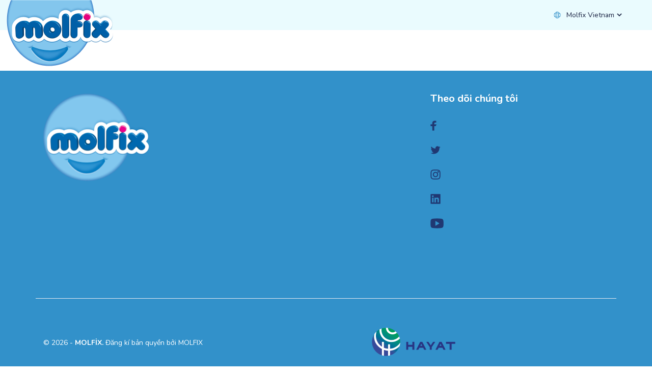

--- FILE ---
content_type: text/html; charset=utf-8
request_url: https://www.molfix.vn/errors/500
body_size: 5422
content:
<!DOCTYPE html>

<html lang="en" >

<head>
    <meta charset="UTF-8">
    <meta http-equiv="X-UA-Compatible" content="IE=edge">
    <meta name="viewport" content="width=device-width, initial-scale=1.0">
    <meta name="keywords" />
    <meta name="description" content="" />
    <title>Error | Molfix Vietnam</title>
    <link rel="preconnect" href="https://fonts.googleapis.com" />
    <link rel="preconnect" href="https://fonts.gstatic.com" crossorigin />
    <link href="https://fonts.googleapis.com/css2?family=Nunito:wght@400..800&display=swap" rel="stylesheet" />
    <link rel="canonical" href="https://www.molfix.vn" />


    <link rel="stylesheet" href="/dist/css/app.css?v=DoPFt6YynS6qnCuDwkNU9VHyV9vMUeH8LtA9t9WSOes">
    <link rel="apple-touch-icon" sizes="180x180" href="/dist/media/favicon/apple-touch-icon.png">
    <link rel="icon" type="image/png" sizes="32x32" href="/dist/media/favicon/favicon-32x32.png">
    <link rel="icon" type="image/png" sizes="16x16" href="/dist/media/favicon/favicon-16x16.png">
    <link rel="manifest" href="/dist/media/favicon/site.webmanifest">
    <link rel="mask-icon" href="/dist/media/favicon/safari-pinned-tab.svg" color="#788184"> 
    <meta name="msapplication-TileColor" content="#ffffff">
    <meta name="theme-color" content="#ffffff">

    <!-- Google tag (gtag.js) -->
    <script async src="https://www.googletagmanager.com/gtag/js?id=AW-11302065988"></script>
    <script>window.dataLayer = window.dataLayer || []; function gtag() { dataLayer.push(arguments); } gtag('js', new Date()); gtag('config', 'AW-11302065988');</script>

        <script async src="https://www.googletagmanager.com/gtag/js?id=G-5X40G7RRXM" nonce="3KeTQYASNtVp6tpVzh9NbE/y2sf/iXgCjtHMzbH&#x2B;oyA="></script>
        <script nonce="3KeTQYASNtVp6tpVzh9NbE/y2sf/iXgCjtHMzbH&#x2B;oyA=">
        window.dataLayer = window.dataLayer || [];
        function gtag() { dataLayer.push(arguments); }
        gtag('js', new Date());

        gtag('config', 'G-5X40G7RRXM');
        </script>

</head>

<!--malezya için dil düzeltilcek ??   -->
 <body class="body Errors_Get en ">
<div id="buyModal" class="modal modal-container">




    <div class="main__slider js-campaign-slider fade">
    </div>

    <div>
        <div class="links">
            <div class="row row-cols-1 row-cols-lg-5 ">


            </div>
        </div>
    </div>

</div>





    <header class="header">
        <a href="/" class="brand"><img src="/dist/media/img/logo.png" alt="hayat" class="logo layzload"></a>
        <div class="topmenu">
            <div class="topmenu__link">
                <svg class="icon" width="16" height="17" viewBox="0 0 16 17" fill="none" xmlns="http://www.w3.org/2000/svg">
                    <path d="M8 2.5C11.3213 2.5 14 5.17867 14 8.5C14 11.8213 11.3213 14.5 8 14.5" stroke="#3291CA" stroke-linecap="round" stroke-linejoin="round" />
                    <path d="M8 14.5C4.67867 14.5 2 11.8213 2 8.5C2 5.17867 4.67867 2.5 8 2.5" stroke="#3291CA" stroke-linecap="round" stroke-linejoin="round" />
                    <path d="M6.77868 3.20667C4.85201 6.42333 4.85201 10.5773 6.77868 13.794C6.90222 14.0088 7.0802 14.1872 7.29468 14.3113C7.50917 14.4353 7.75257 14.5007 8.00035 14.5007C8.24813 14.5007 8.49153 14.4353 8.70601 14.3113C8.92049 14.1872 9.09847 14.0088 9.22201 13.794C11.1487 10.5773 11.1487 6.42333 9.22201 3.20667C9.09847 2.99188 8.92049 2.81346 8.70601 2.6894C8.49153 2.56533 8.24813 2.50001 8.00035 2.50001C7.75257 2.50001 7.50917 2.56533 7.29468 2.6894C7.0802 2.81346 6.90222 2.99188 6.77868 3.20667V3.20667Z" stroke="#3291CA" stroke-linecap="round" stroke-linejoin="round" />
                    <path d="M2.67334 5.73867C5.93467 6.746 10.0653 6.746 13.326 5.73867" stroke="#3291CA" stroke-linecap="round" stroke-linejoin="round" />
                    <path d="M13.3267 11.2613C10.0653 10.254 5.93468 10.254 2.67401 11.2613" stroke="#3291CA" stroke-linecap="round" stroke-linejoin="round" />
                </svg>

                <select name="" id="languageSelect">
                                <option value="https://www.molfix.com">Molfix Global</option>
                                <option value="https://www.molfix.com.my">Molfix Malaysia</option>
                                <option value="https://www.molfix.co.th">Molfix Thailand</option>
                                <option value="https://www.molfix.com.tr">Molfix Turkiye</option>
                            <option value="https://www.molfix.vn" selected>Molfix Vietnam</option>
                    <!--foreach (var item in languagesSelect)
            {
                if (item.Value == "en")
                {
                    <option value="https://molfix.com">Molfix Global</option>
                    <option value="https://molfix.vn">Molfix Vietnam</option>
                    <option value="https://molfix.co.th">Molfix Thailand</option>-->
                    <!--<option value="https://molfix.com.my">Molfix Malaysia</option>
                    if (Culture == "th")
                    {
                        <option value="https://molfix.vn">Molfix Vietnam</option>
                        <option value="https://molfix.com.tr">Molfix Turkey</option>

                    }


                }
                else
                {
                    if (item.Value == Culture)
                    {
                        <option value="/item.Value" selected>item.Text</option>
                    }




                }
            }-->
                </select>



            </div>

                <div hidden class="topmenu__link">
                    <a href="mailto:contact@molfix.vn">
                        <svg class="icon" width="16" height="17" viewBox="0 0 16 17" fill="none" xmlns="http://www.w3.org/2000/svg">
                            <path d="M13.3333 3.16667H2.66665C1.92998 3.16667 1.33998 3.76333 1.33998 4.5L1.33331 12.5C1.33331 13.2367 1.92998 13.8333 2.66665 13.8333H13.3333C14.07 13.8333 14.6666 13.2367 14.6666 12.5V4.5C14.6666 3.76333 14.07 3.16667 13.3333 3.16667ZM13.3333 5.83333L7.99998 9.16667L2.66665 5.83333V4.5L7.99998 7.83333L13.3333 4.5V5.83333Z" fill="#5BB8E4" />
                        </svg>

                        contact@molfix.vn
                    </a>
                </div>




        </div>



        <nav class="menu">

            <a class="brand--mobile" href="/en"><img src="/dist/media/img/logo-mobile.png" alt="hayat" class="logo layzload"></a>

            <div class="menu__mobile">
            

                <div class="menu-toggle">
                    <button type="button mobile-toggle-btn" id="menu-btn">
                        <svg width="16" height="14" viewBox="0 0 16 14" fill="none" xmlns="http://www.w3.org/2000/svg">
                            <path d="M1 1H15" stroke="white" stroke-width="1.5" stroke-miterlimit="10" stroke-linecap="round" stroke-linejoin="round" />
                            <path d="M1 7H15" stroke="white" stroke-width="1.5" stroke-miterlimit="10" stroke-linecap="round" stroke-linejoin="round" />
                            <path d="M1 13H15" stroke="white" stroke-width="1.5" stroke-miterlimit="10" stroke-linecap="round" stroke-linejoin="round" />
                        </svg>

                    </button>
                </div>
            </div>


            <ul id="respMenu" class="ace-responsive-menu" data-menu-style="horizontal">
                <li class="mobile-search">

 

    <form method="get" class="d-flex justify-content-between align-items-center w-100" action="/blogs">
        <input type="hidden" name="groupId" />
        <label class="search-box" for="">
            <input type="text" name="search" placeholder="Bebeklerde Beslenme">

        </label>
        <a class="mobile-menu-close js-mobile-menu-close" href="javascript:;">
            <svg width="20" height="20" viewBox="0 0 20 20" fill="none" xmlns="http://www.w3.org/2000/svg">
                <path d="M2.5 2.5L10 10L2.5 17.5" stroke="#303A57" stroke-width="1.5" stroke-linecap="round" stroke-linejoin="round" />
                <path d="M17.5 2.5L10 10L17.5 17.5" stroke="#303A57" stroke-width="1.5" stroke-linecap="round" stroke-linejoin="round" />
            </svg>

        </a>
    </form>

                      </li>






                    <li class="mobile-language">
                        <a href="/vn/Home/Intro">
                            <span>
                                <svg width="20" height="20" viewBox="0 0 20 20" fill="none" xmlns="http://www.w3.org/2000/svg">
                                    <path d="M10 2.5C14.1517 2.5 17.5 5.84833 17.5 10C17.5 14.1517 14.1517 17.5 10 17.5" stroke="#3291CA" stroke-width="1.5" stroke-linecap="round" stroke-linejoin="round" />
                                    <path d="M10 17.5C5.84833 17.5 2.5 14.1517 2.5 10C2.5 5.84833 5.84833 2.5 10 2.5" stroke="#3291CA" stroke-width="1.5" stroke-linecap="round" stroke-linejoin="round" />
                                    <path d="M8.47324 3.38332C6.06491 7.40416 6.06491 12.5967 8.47324 16.6175C8.62767 16.886 8.85015 17.109 9.11825 17.2641C9.38635 17.4192 9.6906 17.5008 10.0003 17.5008C10.3101 17.5008 10.6143 17.4192 10.8824 17.2641C11.1505 17.109 11.373 16.886 11.5274 16.6175C13.9357 12.5967 13.9357 7.40416 11.5274 3.38332C11.373 3.11484 11.1505 2.89182 10.8824 2.73674C10.6143 2.58166 10.3101 2.5 10.0003 2.5C9.6906 2.5 9.38635 2.58166 9.11825 2.73674C8.85015 2.89182 8.62767 3.11484 8.47324 3.38332V3.38332Z" stroke="#3291CA" stroke-width="1.5" stroke-linecap="round" stroke-linejoin="round" />
                                    <path d="M3.34155 6.54834C7.41822 7.80751 12.5816 7.80751 16.6574 6.54834" stroke="#3291CA" stroke-width="1.5" stroke-linecap="round" stroke-linejoin="round" />
                                    <path d="M16.6584 13.4516C12.5817 12.1925 7.41836 12.1925 3.34253 13.4516" stroke="#3291CA" stroke-width="1.5" stroke-linecap="round" stroke-linejoin="round" />
                                </svg>
                                Molfix Global
                            </span>


                        </a>
                        <svg width="12" height="12" viewBox="0 0 12 12" fill="none" xmlns="http://www.w3.org/2000/svg">
                            <path d="M3.375 0.75L8.625 6L3.375 11.25" stroke="#303A57" stroke-width="1.5" stroke-linecap="round" stroke-linejoin="round" />
                        </svg>
                    </li>
                </ul>

            <div class="menu__buy d-none d-lg-flex">







            </div>
        </nav>



    </header>




    <main>
        
<div class="main">
    
</div>
    </main>

    <footer class="footer footer--blue">
        <div class="container">
            <div class="row footer__items">
                <div class="col-12 col-lg-3">
                    <img src="/dist/media/img/footer-logo.png" alt="Molfix" class="logo layzload">
                </div>

                <div class="col-12 col-md-12 col-lg-2 order-1 order-lg-1 footer__list">
                </div>
                <div class="col-12 col-md-6 col-lg-2 order-2 order-lg-2 footer__list">
                </div>

                <div class="col-12 col-lg-5 col-xl-4 order-3 order-lg-3 offset-xl-1 footer__list footer__follow">
                    <div class="row">
                            <div class="col-12 order-1 order-lg-1 my-5 my-lg-0">
                                <h4>Theo d&#xF5;i ch&#xFA;ng t&#xF4;i</h4>
                                <ul>
	<li><a href=""> <img alt="facebook"  / data-src="/dist/media/img/social/facebook.png" class="lazyload"> </a></li>
	<li><a href=""> <img alt="twitter"  / data-src="/dist/media/img/social/twitter.png" class="lazyload"> </a></li>
	<li><a href=""> <img alt="instagram"  / data-src="/dist/media/img/social/instagram.png" class="lazyload"> </a></li>
	<li><a href=""> <img alt="linkedin"  / data-src="/dist/media/img/social/linkedin.png" class="lazyload"> </a></li>
	<li><a href=""> <img alt="youtube"  / data-src="/dist/media/img/social/youtube.png" class="lazyload"> </a></li>
</ul>

                            </div>



                    </div>
                </div>
            </div>
            <div class="row">
                <div class="col-12 d-flex flex-wrap justify-content-center align-items-center justify-content-md-between footer__copy">
                    <span class="order-2 order-md-1">&copy; 2026 - <b>MOLFİX.</b> &#x110;&#x103;ng k&#xED; b&#x1EA3;n quy&#x1EC1;n b&#x1EDF;i MOLFIX</span>
                    <span class="order-1 order-md-2">
                        <a class="hayat-logo" href="https://www.hayat.com/">
                            <img src="/dist/media/img/hayat-logo.png" alt="hayat-logo" class="logo">
                        </a>
                    </span>
                    <ul class="row order-1 order-md-2">


                    </ul>
                </div>
            </div>
        </div>
    </footer>

    <a id="jsScrollTop" class="btn-scroll-top" href="#">
        <svg width="30" height="30" viewBox="0 0 30 30" fill="none" xmlns="http://www.w3.org/2000/svg">
            <g clip-path="url(#clip0)">
                <path d="M1.875 21.5625L15 8.4375L28.125 21.5625" stroke="white" stroke-width="3" stroke-linecap="round" stroke-linejoin="round" />
            </g>
            <defs>
                <clipPath id="clip0">
                    <rect width="30" height="30" fill="white" transform="translate(0 30) rotate(-90)" />
                </clipPath>
            </defs>
        </svg>
    </a>


    <script src="/dist/js/app.js?v=S0mrXfhchOxNwkbAwDhoT95tom5reuYUwfPlrOSpF5U" nonce="3KeTQYASNtVp6tpVzh9NbE/y2sf/iXgCjtHMzbH&#x2B;oyA="></script>
    <script src="/dist/js/plugins/lazysizes/lazysizes.min.js?v=PZEg-mIdptYTwWmLcBTsa99GIDZujyt7VHBZ9Lb2Jys" nonce="3KeTQYASNtVp6tpVzh9NbE/y2sf/iXgCjtHMzbH&#x2B;oyA="></script>
    <script src="/dist/js/plugins/plyr.min.js?v=rCLRgic7Q9r8XkyeBf_Udq7qvK5L4ug4Ta2YX-WTqYc" nonce="3KeTQYASNtVp6tpVzh9NbE/y2sf/iXgCjtHMzbH&#x2B;oyA="></script>
    <script src="//cdn.jsdelivr.net/npm/sweetalert2@11" nonce="3KeTQYASNtVp6tpVzh9NbE/y2sf/iXgCjtHMzbH&#x2B;oyA="></script>
     <script asp-subresource-integrity src="https://cdnjs.cloudflare.com/ajax/libs/jquery-validate/1.19.3/jquery.validate.min.js" integrity="sha512-37T7leoNS06R80c8Ulq7cdCDU5MNQBwlYoy1TX/WUsLFC2eYNqtKlV0QjH7r8JpG/S0GUMZwebnVFLPd6SU5yg==" crossorigin="anonymous" referrerpolicy="no-referrer"></script>





    
 
    <script nonce="3KeTQYASNtVp6tpVzh9NbE/y2sf/iXgCjtHMzbH&#x2B;oyA=">
        $(document).on('change', '#languageSelect', function (e) {
            window.location.href = $(this).val();
        });
        $(function () {
            $("a.like").click(function (e) {
                e.preventDefault();
                var href = $(this).attr('href');
                if (href) {
                    if (href == '' || href == '#') {
                        Swal.fire({
                            title: 'Bu i&#x15F;lemi yapabilmeniz i&#xE7;in giri&#x15F; yapman&#x131;z gerekiyor.',
                            showCancelButton: true,
                            confirmButtonText: 'Giri&#x15F; Yap&#x131;n',
                        }).then((result) => {
                            if (result.isConfirmed) {
                                window.location = '/login'
                            }
                        })
                    } else {
                        $.post(href).then(response => {
                            if (response.data) {
                                var innerHtml = '<svg class="icon" width="24" height="24" viewBox="0 0 24 24" fill="none" xmlns="http://www.w3.org/2000/svg"><rect width="24" height="24" fill="white" /><path d="M20.9421 5.98803C18.8653 4.00399 15.498 4.00399 13.4213 5.98803C13.1655 6.23233 12.9426 6.49611 12.7498 6.77301C12.557 6.49611 12.3341 6.23233 12.0784 5.98803C10.0016 4.00399 6.63433 4.00399 4.55757 5.98803C2.48081 7.97207 2.48081 11.189 4.55757 13.1735L12.7498 21L20.9421 13.1735C23.0193 11.189 23.0193 7.97207 20.9421 5.98803Z" stroke="' + (response.data.isLiked ? 'yellow' : '#C6CEDE') + '" stroke-miterlimit="10" stroke-linecap="round" stroke-linejoin="round" /></svg> ' + response.data.likesCount;
                                $(this).html(innerHtml);
                            }
                        });
                    }
                }
            });
        });
    </script>
</body>
</html>

--- FILE ---
content_type: text/css
request_url: https://www.molfix.vn/dist/css/app.css?v=DoPFt6YynS6qnCuDwkNU9VHyV9vMUeH8LtA9t9WSOes
body_size: 85654
content:
.overflow-hidden{overflow:hidden}h1,h2,h3,h4,h5,h6,.h1,.h2,.h3,.h4,.h5,.h6{font-family:"Nunito";font-weight:500;line-height:1}h1,.h1{font-size:2.5rem}h2,.h2{font-size:2rem}h3,.h3{font-size:1.75rem}h4,.h4{font-size:1.5rem}h5,.h5{font-size:1.25rem}h6,.h6{font-size:1rem}*,*::before,*::after{box-sizing:border-box}html{font-family:sans-serif;line-height:1.15;-webkit-text-size-adjust:100%;-webkit-tap-highlight-color:rgba(0,0,0,0)}article,aside,figcaption,figure,footer,header,hgroup,main,nav,section{display:block}body{margin:0;font-family:-apple-system,BlinkMacSystemFont,"Segoe UI",Roboto,"Helvetica Neue",Arial,"Noto Sans","Liberation Sans",sans-serif,"Apple Color Emoji","Segoe UI Emoji","Segoe UI Symbol","Noto Color Emoji";font-size:1rem;font-weight:400;line-height:1.5;color:#212529;text-align:left;background-color:#fff}[tabindex="-1"]:focus:not(:focus-visible){outline:0 !important}hr{box-sizing:content-box;height:0;overflow:visible}h1,h2,h3,h4,h5,h6{margin-top:0;margin-bottom:0}p{margin-top:0;margin-bottom:1rem}abbr[title],abbr[data-original-title]{text-decoration:underline;text-decoration:underline dotted;cursor:help;border-bottom:0;text-decoration-skip-ink:none}address{margin-bottom:1rem;font-style:normal;line-height:inherit}ol,ul,dl{margin-top:0;margin-bottom:1rem}ol ol,ul ul,ol ul,ul ol{margin-bottom:0}dt{font-weight:700}dd{margin-bottom:.5rem;margin-left:0}blockquote{margin:0 0 1rem}b,strong{font-weight:bolder}small{font-size:80%}sub,sup{position:relative;font-size:75%;line-height:0;vertical-align:baseline}sub{bottom:-.25em}sup{top:-.5em}a{color:#007bff;text-decoration:none;background-color:transparent}a:hover{color:#0056b3;text-decoration:underline}a:not([href]):not([class]){color:inherit;text-decoration:none}a:not([href]):not([class]):hover{color:inherit;text-decoration:none}pre,code,kbd,samp{font-family:SFMono-Regular,Menlo,Monaco,Consolas,"Liberation Mono","Courier New",monospace;font-size:1em}pre{margin-top:0;margin-bottom:1rem;overflow:auto;-ms-overflow-style:scrollbar}figure{margin:0 0 1rem}img{vertical-align:middle;border-style:none}svg{overflow:hidden;vertical-align:middle}table{border-collapse:collapse}caption{padding-top:.75rem;padding-bottom:.75rem;color:#6c757d;text-align:left;caption-side:bottom}th{text-align:inherit;text-align:-webkit-match-parent}label{display:inline-block;margin-bottom:.5rem}button{border-radius:0}button:focus:not(:focus-visible){outline:0}input,button,select,optgroup,textarea{margin:0;font-family:inherit;font-size:inherit;line-height:inherit}button,input{overflow:visible}button,select{text-transform:none}[role="button"]{cursor:pointer}select{word-wrap:normal}button,[type="button"],[type="reset"],[type="submit"]{-webkit-appearance:button}button:not(:disabled),[type="button"]:not(:disabled),[type="reset"]:not(:disabled),[type="submit"]:not(:disabled){cursor:pointer}button::-moz-focus-inner,[type="button"]::-moz-focus-inner,[type="reset"]::-moz-focus-inner,[type="submit"]::-moz-focus-inner{padding:0;border-style:none}input[type="radio"],input[type="checkbox"]{box-sizing:border-box;padding:0}textarea{overflow:auto;resize:vertical}fieldset{min-width:0;padding:0;margin:0;border:0}legend{display:block;width:100%;max-width:100%;padding:0;margin-bottom:.5rem;font-size:1.5rem;line-height:inherit;color:inherit;white-space:normal}@media (max-width: 1200px){legend{font-size:calc(1.275rem + .3vw) }}progress{vertical-align:baseline}[type="number"]::-webkit-inner-spin-button,[type="number"]::-webkit-outer-spin-button{height:auto}[type="search"]{outline-offset:-2px;-webkit-appearance:none}[type="search"]::-webkit-search-decoration{-webkit-appearance:none}::-webkit-file-upload-button{font:inherit;-webkit-appearance:button}output{display:inline-block}summary{display:list-item;cursor:pointer}template{display:none}[hidden]{display:none !important}.container,.container-fluid,.container-sm,.container-md,.container-lg,.container-xl,.container-xlg{width:100%;padding-right:15px;padding-left:15px;margin-right:auto;margin-left:auto}@media (min-width: 576px){.container,.container-xs,.container-sm{max-width:540px}}@media (min-width: 768px){.container,.container-xs,.container-sm,.container-md{max-width:720px}}@media (min-width: 992px){.container,.container-xs,.container-sm,.container-md,.container-lg{max-width:960px}}@media (min-width: 1200px){.container,.container-xs,.container-sm,.container-md,.container-lg,.container-xl{max-width:1140px}}@media (min-width: 1500px){.container,.container-xs,.container-sm,.container-md,.container-lg,.container-xl,.container-xlg{max-width:1410px}}.row{display:-ms-flexbox;display:flex;-ms-flex-wrap:wrap;flex-wrap:wrap;margin-right:-15px;margin-left:-15px}.no-gutters{margin-right:0;margin-left:0}.no-gutters>.col,.no-gutters>[class*="col-"]{padding-right:0;padding-left:0}.col-1,.col-2,.col-3,.col-4,.col-5,.col-6,.col-7,.col-8,.col-9,.col-10,.col-11,.col-12,.col,.col-auto,.col-xs-1,.col-xs-2,.col-xs-3,.col-xs-4,.col-xs-5,.col-xs-6,.col-xs-7,.col-xs-8,.col-xs-9,.col-xs-10,.col-xs-11,.col-xs-12,.col-xs,.col-xs-auto,.col-sm-1,.col-sm-2,.col-sm-3,.col-sm-4,.col-sm-5,.col-sm-6,.col-sm-7,.col-sm-8,.col-sm-9,.col-sm-10,.col-sm-11,.col-sm-12,.col-sm,.col-sm-auto,.col-md-1,.col-md-2,.col-md-3,.col-md-4,.col-md-5,.col-md-6,.col-md-7,.col-md-8,.col-md-9,.col-md-10,.col-md-11,.col-md-12,.col-md,.col-md-auto,.col-lg-1,.col-lg-2,.col-lg-3,.col-lg-4,.col-lg-5,.col-lg-6,.col-lg-7,.col-lg-8,.col-lg-9,.col-lg-10,.col-lg-11,.col-lg-12,.col-lg,.col-lg-auto,.col-xl-1,.col-xl-2,.col-xl-3,.col-xl-4,.col-xl-5,.col-xl-6,.col-xl-7,.col-xl-8,.col-xl-9,.col-xl-10,.col-xl-11,.col-xl-12,.col-xl,.col-xl-auto,.col-xlg-1,.col-xlg-2,.col-xlg-3,.col-xlg-4,.col-xlg-5,.col-xlg-6,.col-xlg-7,.col-xlg-8,.col-xlg-9,.col-xlg-10,.col-xlg-11,.col-xlg-12,.col-xlg,.col-xlg-auto{position:relative;width:100%;padding-right:15px;padding-left:15px}.col{-ms-flex-preferred-size:0;flex-basis:0;-ms-flex-positive:1;flex-grow:1;max-width:100%}.row-cols-1>*{-ms-flex:0 0 100%;flex:0 0 100%;max-width:100%}.row-cols-2>*{-ms-flex:0 0 50%;flex:0 0 50%;max-width:50%}.row-cols-3>*{-ms-flex:0 0 33.33333%;flex:0 0 33.33333%;max-width:33.33333%}.row-cols-4>*{-ms-flex:0 0 25%;flex:0 0 25%;max-width:25%}.row-cols-5>*{-ms-flex:0 0 20%;flex:0 0 20%;max-width:20%}.row-cols-6>*{-ms-flex:0 0 16.66667%;flex:0 0 16.66667%;max-width:16.66667%}.col-auto{-ms-flex:0 0 auto;flex:0 0 auto;width:auto;max-width:100%}.col-1{-ms-flex:0 0 8.33333%;flex:0 0 8.33333%;max-width:8.33333%}.col-2{-ms-flex:0 0 16.66667%;flex:0 0 16.66667%;max-width:16.66667%}.col-3{-ms-flex:0 0 25%;flex:0 0 25%;max-width:25%}.col-4{-ms-flex:0 0 33.33333%;flex:0 0 33.33333%;max-width:33.33333%}.col-5{-ms-flex:0 0 41.66667%;flex:0 0 41.66667%;max-width:41.66667%}.col-6{-ms-flex:0 0 50%;flex:0 0 50%;max-width:50%}.col-7{-ms-flex:0 0 58.33333%;flex:0 0 58.33333%;max-width:58.33333%}.col-8{-ms-flex:0 0 66.66667%;flex:0 0 66.66667%;max-width:66.66667%}.col-9{-ms-flex:0 0 75%;flex:0 0 75%;max-width:75%}.col-10{-ms-flex:0 0 83.33333%;flex:0 0 83.33333%;max-width:83.33333%}.col-11{-ms-flex:0 0 91.66667%;flex:0 0 91.66667%;max-width:91.66667%}.col-12{-ms-flex:0 0 100%;flex:0 0 100%;max-width:100%}.order-first{-ms-flex-order:-1;order:-1}.order-last{-ms-flex-order:13;order:13}.order-0{-ms-flex-order:0;order:0}.order-1{-ms-flex-order:1;order:1}.order-2{-ms-flex-order:2;order:2}.order-3{-ms-flex-order:3;order:3}.order-4{-ms-flex-order:4;order:4}.order-5{-ms-flex-order:5;order:5}.order-6{-ms-flex-order:6;order:6}.order-7{-ms-flex-order:7;order:7}.order-8{-ms-flex-order:8;order:8}.order-9{-ms-flex-order:9;order:9}.order-10{-ms-flex-order:10;order:10}.order-11{-ms-flex-order:11;order:11}.order-12{-ms-flex-order:12;order:12}.offset-1{margin-left:8.33333%}.offset-2{margin-left:16.66667%}.offset-3{margin-left:25%}.offset-4{margin-left:33.33333%}.offset-5{margin-left:41.66667%}.offset-6{margin-left:50%}.offset-7{margin-left:58.33333%}.offset-8{margin-left:66.66667%}.offset-9{margin-left:75%}.offset-10{margin-left:83.33333%}.offset-11{margin-left:91.66667%}@media (min-width: 350px){.col-xs{-ms-flex-preferred-size:0;flex-basis:0;-ms-flex-positive:1;flex-grow:1;max-width:100%}.row-cols-xs-1>*{-ms-flex:0 0 100%;flex:0 0 100%;max-width:100%}.row-cols-xs-2>*{-ms-flex:0 0 50%;flex:0 0 50%;max-width:50%}.row-cols-xs-3>*{-ms-flex:0 0 33.33333%;flex:0 0 33.33333%;max-width:33.33333%}.row-cols-xs-4>*{-ms-flex:0 0 25%;flex:0 0 25%;max-width:25%}.row-cols-xs-5>*{-ms-flex:0 0 20%;flex:0 0 20%;max-width:20%}.row-cols-xs-6>*{-ms-flex:0 0 16.66667%;flex:0 0 16.66667%;max-width:16.66667%}.col-xs-auto{-ms-flex:0 0 auto;flex:0 0 auto;width:auto;max-width:100%}.col-xs-1{-ms-flex:0 0 8.33333%;flex:0 0 8.33333%;max-width:8.33333%}.col-xs-2{-ms-flex:0 0 16.66667%;flex:0 0 16.66667%;max-width:16.66667%}.col-xs-3{-ms-flex:0 0 25%;flex:0 0 25%;max-width:25%}.col-xs-4{-ms-flex:0 0 33.33333%;flex:0 0 33.33333%;max-width:33.33333%}.col-xs-5{-ms-flex:0 0 41.66667%;flex:0 0 41.66667%;max-width:41.66667%}.col-xs-6{-ms-flex:0 0 50%;flex:0 0 50%;max-width:50%}.col-xs-7{-ms-flex:0 0 58.33333%;flex:0 0 58.33333%;max-width:58.33333%}.col-xs-8{-ms-flex:0 0 66.66667%;flex:0 0 66.66667%;max-width:66.66667%}.col-xs-9{-ms-flex:0 0 75%;flex:0 0 75%;max-width:75%}.col-xs-10{-ms-flex:0 0 83.33333%;flex:0 0 83.33333%;max-width:83.33333%}.col-xs-11{-ms-flex:0 0 91.66667%;flex:0 0 91.66667%;max-width:91.66667%}.col-xs-12{-ms-flex:0 0 100%;flex:0 0 100%;max-width:100%}.order-xs-first{-ms-flex-order:-1;order:-1}.order-xs-last{-ms-flex-order:13;order:13}.order-xs-0{-ms-flex-order:0;order:0}.order-xs-1{-ms-flex-order:1;order:1}.order-xs-2{-ms-flex-order:2;order:2}.order-xs-3{-ms-flex-order:3;order:3}.order-xs-4{-ms-flex-order:4;order:4}.order-xs-5{-ms-flex-order:5;order:5}.order-xs-6{-ms-flex-order:6;order:6}.order-xs-7{-ms-flex-order:7;order:7}.order-xs-8{-ms-flex-order:8;order:8}.order-xs-9{-ms-flex-order:9;order:9}.order-xs-10{-ms-flex-order:10;order:10}.order-xs-11{-ms-flex-order:11;order:11}.order-xs-12{-ms-flex-order:12;order:12}.offset-xs-0{margin-left:0}.offset-xs-1{margin-left:8.33333%}.offset-xs-2{margin-left:16.66667%}.offset-xs-3{margin-left:25%}.offset-xs-4{margin-left:33.33333%}.offset-xs-5{margin-left:41.66667%}.offset-xs-6{margin-left:50%}.offset-xs-7{margin-left:58.33333%}.offset-xs-8{margin-left:66.66667%}.offset-xs-9{margin-left:75%}.offset-xs-10{margin-left:83.33333%}.offset-xs-11{margin-left:91.66667%}}@media (min-width: 576px){.col-sm{-ms-flex-preferred-size:0;flex-basis:0;-ms-flex-positive:1;flex-grow:1;max-width:100%}.row-cols-sm-1>*{-ms-flex:0 0 100%;flex:0 0 100%;max-width:100%}.row-cols-sm-2>*{-ms-flex:0 0 50%;flex:0 0 50%;max-width:50%}.row-cols-sm-3>*{-ms-flex:0 0 33.33333%;flex:0 0 33.33333%;max-width:33.33333%}.row-cols-sm-4>*{-ms-flex:0 0 25%;flex:0 0 25%;max-width:25%}.row-cols-sm-5>*{-ms-flex:0 0 20%;flex:0 0 20%;max-width:20%}.row-cols-sm-6>*{-ms-flex:0 0 16.66667%;flex:0 0 16.66667%;max-width:16.66667%}.col-sm-auto{-ms-flex:0 0 auto;flex:0 0 auto;width:auto;max-width:100%}.col-sm-1{-ms-flex:0 0 8.33333%;flex:0 0 8.33333%;max-width:8.33333%}.col-sm-2{-ms-flex:0 0 16.66667%;flex:0 0 16.66667%;max-width:16.66667%}.col-sm-3{-ms-flex:0 0 25%;flex:0 0 25%;max-width:25%}.col-sm-4{-ms-flex:0 0 33.33333%;flex:0 0 33.33333%;max-width:33.33333%}.col-sm-5{-ms-flex:0 0 41.66667%;flex:0 0 41.66667%;max-width:41.66667%}.col-sm-6{-ms-flex:0 0 50%;flex:0 0 50%;max-width:50%}.col-sm-7{-ms-flex:0 0 58.33333%;flex:0 0 58.33333%;max-width:58.33333%}.col-sm-8{-ms-flex:0 0 66.66667%;flex:0 0 66.66667%;max-width:66.66667%}.col-sm-9{-ms-flex:0 0 75%;flex:0 0 75%;max-width:75%}.col-sm-10{-ms-flex:0 0 83.33333%;flex:0 0 83.33333%;max-width:83.33333%}.col-sm-11{-ms-flex:0 0 91.66667%;flex:0 0 91.66667%;max-width:91.66667%}.col-sm-12{-ms-flex:0 0 100%;flex:0 0 100%;max-width:100%}.order-sm-first{-ms-flex-order:-1;order:-1}.order-sm-last{-ms-flex-order:13;order:13}.order-sm-0{-ms-flex-order:0;order:0}.order-sm-1{-ms-flex-order:1;order:1}.order-sm-2{-ms-flex-order:2;order:2}.order-sm-3{-ms-flex-order:3;order:3}.order-sm-4{-ms-flex-order:4;order:4}.order-sm-5{-ms-flex-order:5;order:5}.order-sm-6{-ms-flex-order:6;order:6}.order-sm-7{-ms-flex-order:7;order:7}.order-sm-8{-ms-flex-order:8;order:8}.order-sm-9{-ms-flex-order:9;order:9}.order-sm-10{-ms-flex-order:10;order:10}.order-sm-11{-ms-flex-order:11;order:11}.order-sm-12{-ms-flex-order:12;order:12}.offset-sm-0{margin-left:0}.offset-sm-1{margin-left:8.33333%}.offset-sm-2{margin-left:16.66667%}.offset-sm-3{margin-left:25%}.offset-sm-4{margin-left:33.33333%}.offset-sm-5{margin-left:41.66667%}.offset-sm-6{margin-left:50%}.offset-sm-7{margin-left:58.33333%}.offset-sm-8{margin-left:66.66667%}.offset-sm-9{margin-left:75%}.offset-sm-10{margin-left:83.33333%}.offset-sm-11{margin-left:91.66667%}}@media (min-width: 768px){.col-md{-ms-flex-preferred-size:0;flex-basis:0;-ms-flex-positive:1;flex-grow:1;max-width:100%}.row-cols-md-1>*{-ms-flex:0 0 100%;flex:0 0 100%;max-width:100%}.row-cols-md-2>*{-ms-flex:0 0 50%;flex:0 0 50%;max-width:50%}.row-cols-md-3>*{-ms-flex:0 0 33.33333%;flex:0 0 33.33333%;max-width:33.33333%}.row-cols-md-4>*{-ms-flex:0 0 25%;flex:0 0 25%;max-width:25%}.row-cols-md-5>*{-ms-flex:0 0 20%;flex:0 0 20%;max-width:20%}.row-cols-md-6>*{-ms-flex:0 0 16.66667%;flex:0 0 16.66667%;max-width:16.66667%}.col-md-auto{-ms-flex:0 0 auto;flex:0 0 auto;width:auto;max-width:100%}.col-md-1{-ms-flex:0 0 8.33333%;flex:0 0 8.33333%;max-width:8.33333%}.col-md-2{-ms-flex:0 0 16.66667%;flex:0 0 16.66667%;max-width:16.66667%}.col-md-3{-ms-flex:0 0 25%;flex:0 0 25%;max-width:25%}.col-md-4{-ms-flex:0 0 33.33333%;flex:0 0 33.33333%;max-width:33.33333%}.col-md-5{-ms-flex:0 0 41.66667%;flex:0 0 41.66667%;max-width:41.66667%}.col-md-6{-ms-flex:0 0 50%;flex:0 0 50%;max-width:50%}.col-md-7{-ms-flex:0 0 58.33333%;flex:0 0 58.33333%;max-width:58.33333%}.col-md-8{-ms-flex:0 0 66.66667%;flex:0 0 66.66667%;max-width:66.66667%}.col-md-9{-ms-flex:0 0 75%;flex:0 0 75%;max-width:75%}.col-md-10{-ms-flex:0 0 83.33333%;flex:0 0 83.33333%;max-width:83.33333%}.col-md-11{-ms-flex:0 0 91.66667%;flex:0 0 91.66667%;max-width:91.66667%}.col-md-12{-ms-flex:0 0 100%;flex:0 0 100%;max-width:100%}.order-md-first{-ms-flex-order:-1;order:-1}.order-md-last{-ms-flex-order:13;order:13}.order-md-0{-ms-flex-order:0;order:0}.order-md-1{-ms-flex-order:1;order:1}.order-md-2{-ms-flex-order:2;order:2}.order-md-3{-ms-flex-order:3;order:3}.order-md-4{-ms-flex-order:4;order:4}.order-md-5{-ms-flex-order:5;order:5}.order-md-6{-ms-flex-order:6;order:6}.order-md-7{-ms-flex-order:7;order:7}.order-md-8{-ms-flex-order:8;order:8}.order-md-9{-ms-flex-order:9;order:9}.order-md-10{-ms-flex-order:10;order:10}.order-md-11{-ms-flex-order:11;order:11}.order-md-12{-ms-flex-order:12;order:12}.offset-md-0{margin-left:0}.offset-md-1{margin-left:8.33333%}.offset-md-2{margin-left:16.66667%}.offset-md-3{margin-left:25%}.offset-md-4{margin-left:33.33333%}.offset-md-5{margin-left:41.66667%}.offset-md-6{margin-left:50%}.offset-md-7{margin-left:58.33333%}.offset-md-8{margin-left:66.66667%}.offset-md-9{margin-left:75%}.offset-md-10{margin-left:83.33333%}.offset-md-11{margin-left:91.66667%}}@media (min-width: 992px){.col-lg{-ms-flex-preferred-size:0;flex-basis:0;-ms-flex-positive:1;flex-grow:1;max-width:100%}.row-cols-lg-1>*{-ms-flex:0 0 100%;flex:0 0 100%;max-width:100%}.row-cols-lg-2>*{-ms-flex:0 0 50%;flex:0 0 50%;max-width:50%}.row-cols-lg-3>*{-ms-flex:0 0 33.33333%;flex:0 0 33.33333%;max-width:33.33333%}.row-cols-lg-4>*{-ms-flex:0 0 25%;flex:0 0 25%;max-width:25%}.row-cols-lg-5>*{-ms-flex:0 0 20%;flex:0 0 20%;max-width:20%}.row-cols-lg-6>*{-ms-flex:0 0 16.66667%;flex:0 0 16.66667%;max-width:16.66667%}.col-lg-auto{-ms-flex:0 0 auto;flex:0 0 auto;width:auto;max-width:100%}.col-lg-1{-ms-flex:0 0 8.33333%;flex:0 0 8.33333%;max-width:8.33333%}.col-lg-2{-ms-flex:0 0 16.66667%;flex:0 0 16.66667%;max-width:16.66667%}.col-lg-3{-ms-flex:0 0 25%;flex:0 0 25%;max-width:25%}.col-lg-4{-ms-flex:0 0 33.33333%;flex:0 0 33.33333%;max-width:33.33333%}.col-lg-5{-ms-flex:0 0 41.66667%;flex:0 0 41.66667%;max-width:41.66667%}.col-lg-6{-ms-flex:0 0 50%;flex:0 0 50%;max-width:50%}.col-lg-7{-ms-flex:0 0 58.33333%;flex:0 0 58.33333%;max-width:58.33333%}.col-lg-8{-ms-flex:0 0 66.66667%;flex:0 0 66.66667%;max-width:66.66667%}.col-lg-9{-ms-flex:0 0 75%;flex:0 0 75%;max-width:75%}.col-lg-10{-ms-flex:0 0 83.33333%;flex:0 0 83.33333%;max-width:83.33333%}.col-lg-11{-ms-flex:0 0 91.66667%;flex:0 0 91.66667%;max-width:91.66667%}.col-lg-12{-ms-flex:0 0 100%;flex:0 0 100%;max-width:100%}.order-lg-first{-ms-flex-order:-1;order:-1}.order-lg-last{-ms-flex-order:13;order:13}.order-lg-0{-ms-flex-order:0;order:0}.order-lg-1{-ms-flex-order:1;order:1}.order-lg-2{-ms-flex-order:2;order:2}.order-lg-3{-ms-flex-order:3;order:3}.order-lg-4{-ms-flex-order:4;order:4}.order-lg-5{-ms-flex-order:5;order:5}.order-lg-6{-ms-flex-order:6;order:6}.order-lg-7{-ms-flex-order:7;order:7}.order-lg-8{-ms-flex-order:8;order:8}.order-lg-9{-ms-flex-order:9;order:9}.order-lg-10{-ms-flex-order:10;order:10}.order-lg-11{-ms-flex-order:11;order:11}.order-lg-12{-ms-flex-order:12;order:12}.offset-lg-0{margin-left:0}.offset-lg-1{margin-left:8.33333%}.offset-lg-2{margin-left:16.66667%}.offset-lg-3{margin-left:25%}.offset-lg-4{margin-left:33.33333%}.offset-lg-5{margin-left:41.66667%}.offset-lg-6{margin-left:50%}.offset-lg-7{margin-left:58.33333%}.offset-lg-8{margin-left:66.66667%}.offset-lg-9{margin-left:75%}.offset-lg-10{margin-left:83.33333%}.offset-lg-11{margin-left:91.66667%}}@media (min-width: 1200px){.col-xl{-ms-flex-preferred-size:0;flex-basis:0;-ms-flex-positive:1;flex-grow:1;max-width:100%}.row-cols-xl-1>*{-ms-flex:0 0 100%;flex:0 0 100%;max-width:100%}.row-cols-xl-2>*{-ms-flex:0 0 50%;flex:0 0 50%;max-width:50%}.row-cols-xl-3>*{-ms-flex:0 0 33.33333%;flex:0 0 33.33333%;max-width:33.33333%}.row-cols-xl-4>*{-ms-flex:0 0 25%;flex:0 0 25%;max-width:25%}.row-cols-xl-5>*{-ms-flex:0 0 20%;flex:0 0 20%;max-width:20%}.row-cols-xl-6>*{-ms-flex:0 0 16.66667%;flex:0 0 16.66667%;max-width:16.66667%}.col-xl-auto{-ms-flex:0 0 auto;flex:0 0 auto;width:auto;max-width:100%}.col-xl-1{-ms-flex:0 0 8.33333%;flex:0 0 8.33333%;max-width:8.33333%}.col-xl-2{-ms-flex:0 0 16.66667%;flex:0 0 16.66667%;max-width:16.66667%}.col-xl-3{-ms-flex:0 0 25%;flex:0 0 25%;max-width:25%}.col-xl-4{-ms-flex:0 0 33.33333%;flex:0 0 33.33333%;max-width:33.33333%}.col-xl-5{-ms-flex:0 0 41.66667%;flex:0 0 41.66667%;max-width:41.66667%}.col-xl-6{-ms-flex:0 0 50%;flex:0 0 50%;max-width:50%}.col-xl-7{-ms-flex:0 0 58.33333%;flex:0 0 58.33333%;max-width:58.33333%}.col-xl-8{-ms-flex:0 0 66.66667%;flex:0 0 66.66667%;max-width:66.66667%}.col-xl-9{-ms-flex:0 0 75%;flex:0 0 75%;max-width:75%}.col-xl-10{-ms-flex:0 0 83.33333%;flex:0 0 83.33333%;max-width:83.33333%}.col-xl-11{-ms-flex:0 0 91.66667%;flex:0 0 91.66667%;max-width:91.66667%}.col-xl-12{-ms-flex:0 0 100%;flex:0 0 100%;max-width:100%}.order-xl-first{-ms-flex-order:-1;order:-1}.order-xl-last{-ms-flex-order:13;order:13}.order-xl-0{-ms-flex-order:0;order:0}.order-xl-1{-ms-flex-order:1;order:1}.order-xl-2{-ms-flex-order:2;order:2}.order-xl-3{-ms-flex-order:3;order:3}.order-xl-4{-ms-flex-order:4;order:4}.order-xl-5{-ms-flex-order:5;order:5}.order-xl-6{-ms-flex-order:6;order:6}.order-xl-7{-ms-flex-order:7;order:7}.order-xl-8{-ms-flex-order:8;order:8}.order-xl-9{-ms-flex-order:9;order:9}.order-xl-10{-ms-flex-order:10;order:10}.order-xl-11{-ms-flex-order:11;order:11}.order-xl-12{-ms-flex-order:12;order:12}.offset-xl-0{margin-left:0}.offset-xl-1{margin-left:8.33333%}.offset-xl-2{margin-left:16.66667%}.offset-xl-3{margin-left:25%}.offset-xl-4{margin-left:33.33333%}.offset-xl-5{margin-left:41.66667%}.offset-xl-6{margin-left:50%}.offset-xl-7{margin-left:58.33333%}.offset-xl-8{margin-left:66.66667%}.offset-xl-9{margin-left:75%}.offset-xl-10{margin-left:83.33333%}.offset-xl-11{margin-left:91.66667%}}@media (min-width: 1500px){.col-xlg{-ms-flex-preferred-size:0;flex-basis:0;-ms-flex-positive:1;flex-grow:1;max-width:100%}.row-cols-xlg-1>*{-ms-flex:0 0 100%;flex:0 0 100%;max-width:100%}.row-cols-xlg-2>*{-ms-flex:0 0 50%;flex:0 0 50%;max-width:50%}.row-cols-xlg-3>*{-ms-flex:0 0 33.33333%;flex:0 0 33.33333%;max-width:33.33333%}.row-cols-xlg-4>*{-ms-flex:0 0 25%;flex:0 0 25%;max-width:25%}.row-cols-xlg-5>*{-ms-flex:0 0 20%;flex:0 0 20%;max-width:20%}.row-cols-xlg-6>*{-ms-flex:0 0 16.66667%;flex:0 0 16.66667%;max-width:16.66667%}.col-xlg-auto{-ms-flex:0 0 auto;flex:0 0 auto;width:auto;max-width:100%}.col-xlg-1{-ms-flex:0 0 8.33333%;flex:0 0 8.33333%;max-width:8.33333%}.col-xlg-2{-ms-flex:0 0 16.66667%;flex:0 0 16.66667%;max-width:16.66667%}.col-xlg-3{-ms-flex:0 0 25%;flex:0 0 25%;max-width:25%}.col-xlg-4{-ms-flex:0 0 33.33333%;flex:0 0 33.33333%;max-width:33.33333%}.col-xlg-5{-ms-flex:0 0 41.66667%;flex:0 0 41.66667%;max-width:41.66667%}.col-xlg-6{-ms-flex:0 0 50%;flex:0 0 50%;max-width:50%}.col-xlg-7{-ms-flex:0 0 58.33333%;flex:0 0 58.33333%;max-width:58.33333%}.col-xlg-8{-ms-flex:0 0 66.66667%;flex:0 0 66.66667%;max-width:66.66667%}.col-xlg-9{-ms-flex:0 0 75%;flex:0 0 75%;max-width:75%}.col-xlg-10{-ms-flex:0 0 83.33333%;flex:0 0 83.33333%;max-width:83.33333%}.col-xlg-11{-ms-flex:0 0 91.66667%;flex:0 0 91.66667%;max-width:91.66667%}.col-xlg-12{-ms-flex:0 0 100%;flex:0 0 100%;max-width:100%}.order-xlg-first{-ms-flex-order:-1;order:-1}.order-xlg-last{-ms-flex-order:13;order:13}.order-xlg-0{-ms-flex-order:0;order:0}.order-xlg-1{-ms-flex-order:1;order:1}.order-xlg-2{-ms-flex-order:2;order:2}.order-xlg-3{-ms-flex-order:3;order:3}.order-xlg-4{-ms-flex-order:4;order:4}.order-xlg-5{-ms-flex-order:5;order:5}.order-xlg-6{-ms-flex-order:6;order:6}.order-xlg-7{-ms-flex-order:7;order:7}.order-xlg-8{-ms-flex-order:8;order:8}.order-xlg-9{-ms-flex-order:9;order:9}.order-xlg-10{-ms-flex-order:10;order:10}.order-xlg-11{-ms-flex-order:11;order:11}.order-xlg-12{-ms-flex-order:12;order:12}.offset-xlg-0{margin-left:0}.offset-xlg-1{margin-left:8.33333%}.offset-xlg-2{margin-left:16.66667%}.offset-xlg-3{margin-left:25%}.offset-xlg-4{margin-left:33.33333%}.offset-xlg-5{margin-left:41.66667%}.offset-xlg-6{margin-left:50%}.offset-xlg-7{margin-left:58.33333%}.offset-xlg-8{margin-left:66.66667%}.offset-xlg-9{margin-left:75%}.offset-xlg-10{margin-left:83.33333%}.offset-xlg-11{margin-left:91.66667%}}.d-none{display:none !important}.d-inline{display:inline !important}.d-inline-block{display:inline-block !important}.d-block{display:block !important}.d-table{display:table !important}.d-table-row{display:table-row !important}.d-table-cell{display:table-cell !important}.d-flex{display:-ms-flexbox !important;display:flex !important}.d-inline-flex{display:-ms-inline-flexbox !important;display:inline-flex !important}@media (min-width: 350px){.d-xs-none{display:none !important}.d-xs-inline{display:inline !important}.d-xs-inline-block{display:inline-block !important}.d-xs-block{display:block !important}.d-xs-table{display:table !important}.d-xs-table-row{display:table-row !important}.d-xs-table-cell{display:table-cell !important}.d-xs-flex{display:-ms-flexbox !important;display:flex !important}.d-xs-inline-flex{display:-ms-inline-flexbox !important;display:inline-flex !important}}@media (min-width: 576px){.d-sm-none{display:none !important}.d-sm-inline{display:inline !important}.d-sm-inline-block{display:inline-block !important}.d-sm-block{display:block !important}.d-sm-table{display:table !important}.d-sm-table-row{display:table-row !important}.d-sm-table-cell{display:table-cell !important}.d-sm-flex{display:-ms-flexbox !important;display:flex !important}.d-sm-inline-flex{display:-ms-inline-flexbox !important;display:inline-flex !important}}@media (min-width: 768px){.d-md-none{display:none !important}.d-md-inline{display:inline !important}.d-md-inline-block{display:inline-block !important}.d-md-block{display:block !important}.d-md-table{display:table !important}.d-md-table-row{display:table-row !important}.d-md-table-cell{display:table-cell !important}.d-md-flex{display:-ms-flexbox !important;display:flex !important}.d-md-inline-flex{display:-ms-inline-flexbox !important;display:inline-flex !important}}@media (min-width: 992px){.d-lg-none{display:none !important}.d-lg-inline{display:inline !important}.d-lg-inline-block{display:inline-block !important}.d-lg-block{display:block !important}.d-lg-table{display:table !important}.d-lg-table-row{display:table-row !important}.d-lg-table-cell{display:table-cell !important}.d-lg-flex{display:-ms-flexbox !important;display:flex !important}.d-lg-inline-flex{display:-ms-inline-flexbox !important;display:inline-flex !important}}@media (min-width: 1200px){.d-xl-none{display:none !important}.d-xl-inline{display:inline !important}.d-xl-inline-block{display:inline-block !important}.d-xl-block{display:block !important}.d-xl-table{display:table !important}.d-xl-table-row{display:table-row !important}.d-xl-table-cell{display:table-cell !important}.d-xl-flex{display:-ms-flexbox !important;display:flex !important}.d-xl-inline-flex{display:-ms-inline-flexbox !important;display:inline-flex !important}}@media (min-width: 1500px){.d-xlg-none{display:none !important}.d-xlg-inline{display:inline !important}.d-xlg-inline-block{display:inline-block !important}.d-xlg-block{display:block !important}.d-xlg-table{display:table !important}.d-xlg-table-row{display:table-row !important}.d-xlg-table-cell{display:table-cell !important}.d-xlg-flex{display:-ms-flexbox !important;display:flex !important}.d-xlg-inline-flex{display:-ms-inline-flexbox !important;display:inline-flex !important}}@media print{.d-print-none{display:none !important}.d-print-inline{display:inline !important}.d-print-inline-block{display:inline-block !important}.d-print-block{display:block !important}.d-print-table{display:table !important}.d-print-table-row{display:table-row !important}.d-print-table-cell{display:table-cell !important}.d-print-flex{display:-ms-flexbox !important;display:flex !important}.d-print-inline-flex{display:-ms-inline-flexbox !important;display:inline-flex !important}}.flex-row{-ms-flex-direction:row !important;flex-direction:row !important}.flex-column{-ms-flex-direction:column !important;flex-direction:column !important}.flex-row-reverse{-ms-flex-direction:row-reverse !important;flex-direction:row-reverse !important}.flex-column-reverse{-ms-flex-direction:column-reverse !important;flex-direction:column-reverse !important}.flex-wrap{-ms-flex-wrap:wrap !important;flex-wrap:wrap !important}.flex-nowrap{-ms-flex-wrap:nowrap !important;flex-wrap:nowrap !important}.flex-wrap-reverse{-ms-flex-wrap:wrap-reverse !important;flex-wrap:wrap-reverse !important}.flex-fill{-ms-flex:1 1 auto !important;flex:1 1 auto !important}.flex-grow-0{-ms-flex-positive:0 !important;flex-grow:0 !important}.flex-grow-1{-ms-flex-positive:1 !important;flex-grow:1 !important}.flex-shrink-0{-ms-flex-negative:0 !important;flex-shrink:0 !important}.flex-shrink-1{-ms-flex-negative:1 !important;flex-shrink:1 !important}.justify-content-start{-ms-flex-pack:start !important;justify-content:flex-start !important}.justify-content-end{-ms-flex-pack:end !important;justify-content:flex-end !important}.justify-content-center{-ms-flex-pack:center !important;justify-content:center !important}.justify-content-between{-ms-flex-pack:justify !important;justify-content:space-between !important}.justify-content-around{-ms-flex-pack:distribute !important;justify-content:space-around !important}.align-items-start{-ms-flex-align:start !important;align-items:flex-start !important}.align-items-end{-ms-flex-align:end !important;align-items:flex-end !important}.align-items-center{-ms-flex-align:center !important;align-items:center !important}.align-items-baseline{-ms-flex-align:baseline !important;align-items:baseline !important}.align-items-stretch{-ms-flex-align:stretch !important;align-items:stretch !important}.align-content-start{-ms-flex-line-pack:start !important;align-content:flex-start !important}.align-content-end{-ms-flex-line-pack:end !important;align-content:flex-end !important}.align-content-center{-ms-flex-line-pack:center !important;align-content:center !important}.align-content-between{-ms-flex-line-pack:justify !important;align-content:space-between !important}.align-content-around{-ms-flex-line-pack:distribute !important;align-content:space-around !important}.align-content-stretch{-ms-flex-line-pack:stretch !important;align-content:stretch !important}.align-self-auto{-ms-flex-item-align:auto !important;-ms-grid-row-align:auto !important;align-self:auto !important}.align-self-start{-ms-flex-item-align:start !important;align-self:flex-start !important}.align-self-end{-ms-flex-item-align:end !important;align-self:flex-end !important}.align-self-center{-ms-flex-item-align:center !important;-ms-grid-row-align:center !important;align-self:center !important}.align-self-baseline{-ms-flex-item-align:baseline !important;align-self:baseline !important}.align-self-stretch{-ms-flex-item-align:stretch !important;-ms-grid-row-align:stretch !important;align-self:stretch !important}@media (min-width: 350px){.flex-xs-row{-ms-flex-direction:row !important;flex-direction:row !important}.flex-xs-column{-ms-flex-direction:column !important;flex-direction:column !important}.flex-xs-row-reverse{-ms-flex-direction:row-reverse !important;flex-direction:row-reverse !important}.flex-xs-column-reverse{-ms-flex-direction:column-reverse !important;flex-direction:column-reverse !important}.flex-xs-wrap{-ms-flex-wrap:wrap !important;flex-wrap:wrap !important}.flex-xs-nowrap{-ms-flex-wrap:nowrap !important;flex-wrap:nowrap !important}.flex-xs-wrap-reverse{-ms-flex-wrap:wrap-reverse !important;flex-wrap:wrap-reverse !important}.flex-xs-fill{-ms-flex:1 1 auto !important;flex:1 1 auto !important}.flex-xs-grow-0{-ms-flex-positive:0 !important;flex-grow:0 !important}.flex-xs-grow-1{-ms-flex-positive:1 !important;flex-grow:1 !important}.flex-xs-shrink-0{-ms-flex-negative:0 !important;flex-shrink:0 !important}.flex-xs-shrink-1{-ms-flex-negative:1 !important;flex-shrink:1 !important}.justify-content-xs-start{-ms-flex-pack:start !important;justify-content:flex-start !important}.justify-content-xs-end{-ms-flex-pack:end !important;justify-content:flex-end !important}.justify-content-xs-center{-ms-flex-pack:center !important;justify-content:center !important}.justify-content-xs-between{-ms-flex-pack:justify !important;justify-content:space-between !important}.justify-content-xs-around{-ms-flex-pack:distribute !important;justify-content:space-around !important}.align-items-xs-start{-ms-flex-align:start !important;align-items:flex-start !important}.align-items-xs-end{-ms-flex-align:end !important;align-items:flex-end !important}.align-items-xs-center{-ms-flex-align:center !important;align-items:center !important}.align-items-xs-baseline{-ms-flex-align:baseline !important;align-items:baseline !important}.align-items-xs-stretch{-ms-flex-align:stretch !important;align-items:stretch !important}.align-content-xs-start{-ms-flex-line-pack:start !important;align-content:flex-start !important}.align-content-xs-end{-ms-flex-line-pack:end !important;align-content:flex-end !important}.align-content-xs-center{-ms-flex-line-pack:center !important;align-content:center !important}.align-content-xs-between{-ms-flex-line-pack:justify !important;align-content:space-between !important}.align-content-xs-around{-ms-flex-line-pack:distribute !important;align-content:space-around !important}.align-content-xs-stretch{-ms-flex-line-pack:stretch !important;align-content:stretch !important}.align-self-xs-auto{-ms-flex-item-align:auto !important;-ms-grid-row-align:auto !important;align-self:auto !important}.align-self-xs-start{-ms-flex-item-align:start !important;align-self:flex-start !important}.align-self-xs-end{-ms-flex-item-align:end !important;align-self:flex-end !important}.align-self-xs-center{-ms-flex-item-align:center !important;-ms-grid-row-align:center !important;align-self:center !important}.align-self-xs-baseline{-ms-flex-item-align:baseline !important;align-self:baseline !important}.align-self-xs-stretch{-ms-flex-item-align:stretch !important;-ms-grid-row-align:stretch !important;align-self:stretch !important}}@media (min-width: 576px){.flex-sm-row{-ms-flex-direction:row !important;flex-direction:row !important}.flex-sm-column{-ms-flex-direction:column !important;flex-direction:column !important}.flex-sm-row-reverse{-ms-flex-direction:row-reverse !important;flex-direction:row-reverse !important}.flex-sm-column-reverse{-ms-flex-direction:column-reverse !important;flex-direction:column-reverse !important}.flex-sm-wrap{-ms-flex-wrap:wrap !important;flex-wrap:wrap !important}.flex-sm-nowrap{-ms-flex-wrap:nowrap !important;flex-wrap:nowrap !important}.flex-sm-wrap-reverse{-ms-flex-wrap:wrap-reverse !important;flex-wrap:wrap-reverse !important}.flex-sm-fill{-ms-flex:1 1 auto !important;flex:1 1 auto !important}.flex-sm-grow-0{-ms-flex-positive:0 !important;flex-grow:0 !important}.flex-sm-grow-1{-ms-flex-positive:1 !important;flex-grow:1 !important}.flex-sm-shrink-0{-ms-flex-negative:0 !important;flex-shrink:0 !important}.flex-sm-shrink-1{-ms-flex-negative:1 !important;flex-shrink:1 !important}.justify-content-sm-start{-ms-flex-pack:start !important;justify-content:flex-start !important}.justify-content-sm-end{-ms-flex-pack:end !important;justify-content:flex-end !important}.justify-content-sm-center{-ms-flex-pack:center !important;justify-content:center !important}.justify-content-sm-between{-ms-flex-pack:justify !important;justify-content:space-between !important}.justify-content-sm-around{-ms-flex-pack:distribute !important;justify-content:space-around !important}.align-items-sm-start{-ms-flex-align:start !important;align-items:flex-start !important}.align-items-sm-end{-ms-flex-align:end !important;align-items:flex-end !important}.align-items-sm-center{-ms-flex-align:center !important;align-items:center !important}.align-items-sm-baseline{-ms-flex-align:baseline !important;align-items:baseline !important}.align-items-sm-stretch{-ms-flex-align:stretch !important;align-items:stretch !important}.align-content-sm-start{-ms-flex-line-pack:start !important;align-content:flex-start !important}.align-content-sm-end{-ms-flex-line-pack:end !important;align-content:flex-end !important}.align-content-sm-center{-ms-flex-line-pack:center !important;align-content:center !important}.align-content-sm-between{-ms-flex-line-pack:justify !important;align-content:space-between !important}.align-content-sm-around{-ms-flex-line-pack:distribute !important;align-content:space-around !important}.align-content-sm-stretch{-ms-flex-line-pack:stretch !important;align-content:stretch !important}.align-self-sm-auto{-ms-flex-item-align:auto !important;-ms-grid-row-align:auto !important;align-self:auto !important}.align-self-sm-start{-ms-flex-item-align:start !important;align-self:flex-start !important}.align-self-sm-end{-ms-flex-item-align:end !important;align-self:flex-end !important}.align-self-sm-center{-ms-flex-item-align:center !important;-ms-grid-row-align:center !important;align-self:center !important}.align-self-sm-baseline{-ms-flex-item-align:baseline !important;align-self:baseline !important}.align-self-sm-stretch{-ms-flex-item-align:stretch !important;-ms-grid-row-align:stretch !important;align-self:stretch !important}}@media (min-width: 768px){.flex-md-row{-ms-flex-direction:row !important;flex-direction:row !important}.flex-md-column{-ms-flex-direction:column !important;flex-direction:column !important}.flex-md-row-reverse{-ms-flex-direction:row-reverse !important;flex-direction:row-reverse !important}.flex-md-column-reverse{-ms-flex-direction:column-reverse !important;flex-direction:column-reverse !important}.flex-md-wrap{-ms-flex-wrap:wrap !important;flex-wrap:wrap !important}.flex-md-nowrap{-ms-flex-wrap:nowrap !important;flex-wrap:nowrap !important}.flex-md-wrap-reverse{-ms-flex-wrap:wrap-reverse !important;flex-wrap:wrap-reverse !important}.flex-md-fill{-ms-flex:1 1 auto !important;flex:1 1 auto !important}.flex-md-grow-0{-ms-flex-positive:0 !important;flex-grow:0 !important}.flex-md-grow-1{-ms-flex-positive:1 !important;flex-grow:1 !important}.flex-md-shrink-0{-ms-flex-negative:0 !important;flex-shrink:0 !important}.flex-md-shrink-1{-ms-flex-negative:1 !important;flex-shrink:1 !important}.justify-content-md-start{-ms-flex-pack:start !important;justify-content:flex-start !important}.justify-content-md-end{-ms-flex-pack:end !important;justify-content:flex-end !important}.justify-content-md-center{-ms-flex-pack:center !important;justify-content:center !important}.justify-content-md-between{-ms-flex-pack:justify !important;justify-content:space-between !important}.justify-content-md-around{-ms-flex-pack:distribute !important;justify-content:space-around !important}.align-items-md-start{-ms-flex-align:start !important;align-items:flex-start !important}.align-items-md-end{-ms-flex-align:end !important;align-items:flex-end !important}.align-items-md-center{-ms-flex-align:center !important;align-items:center !important}.align-items-md-baseline{-ms-flex-align:baseline !important;align-items:baseline !important}.align-items-md-stretch{-ms-flex-align:stretch !important;align-items:stretch !important}.align-content-md-start{-ms-flex-line-pack:start !important;align-content:flex-start !important}.align-content-md-end{-ms-flex-line-pack:end !important;align-content:flex-end !important}.align-content-md-center{-ms-flex-line-pack:center !important;align-content:center !important}.align-content-md-between{-ms-flex-line-pack:justify !important;align-content:space-between !important}.align-content-md-around{-ms-flex-line-pack:distribute !important;align-content:space-around !important}.align-content-md-stretch{-ms-flex-line-pack:stretch !important;align-content:stretch !important}.align-self-md-auto{-ms-flex-item-align:auto !important;-ms-grid-row-align:auto !important;align-self:auto !important}.align-self-md-start{-ms-flex-item-align:start !important;align-self:flex-start !important}.align-self-md-end{-ms-flex-item-align:end !important;align-self:flex-end !important}.align-self-md-center{-ms-flex-item-align:center !important;-ms-grid-row-align:center !important;align-self:center !important}.align-self-md-baseline{-ms-flex-item-align:baseline !important;align-self:baseline !important}.align-self-md-stretch{-ms-flex-item-align:stretch !important;-ms-grid-row-align:stretch !important;align-self:stretch !important}}@media (min-width: 992px){.flex-lg-row{-ms-flex-direction:row !important;flex-direction:row !important}.flex-lg-column{-ms-flex-direction:column !important;flex-direction:column !important}.flex-lg-row-reverse{-ms-flex-direction:row-reverse !important;flex-direction:row-reverse !important}.flex-lg-column-reverse{-ms-flex-direction:column-reverse !important;flex-direction:column-reverse !important}.flex-lg-wrap{-ms-flex-wrap:wrap !important;flex-wrap:wrap !important}.flex-lg-nowrap{-ms-flex-wrap:nowrap !important;flex-wrap:nowrap !important}.flex-lg-wrap-reverse{-ms-flex-wrap:wrap-reverse !important;flex-wrap:wrap-reverse !important}.flex-lg-fill{-ms-flex:1 1 auto !important;flex:1 1 auto !important}.flex-lg-grow-0{-ms-flex-positive:0 !important;flex-grow:0 !important}.flex-lg-grow-1{-ms-flex-positive:1 !important;flex-grow:1 !important}.flex-lg-shrink-0{-ms-flex-negative:0 !important;flex-shrink:0 !important}.flex-lg-shrink-1{-ms-flex-negative:1 !important;flex-shrink:1 !important}.justify-content-lg-start{-ms-flex-pack:start !important;justify-content:flex-start !important}.justify-content-lg-end{-ms-flex-pack:end !important;justify-content:flex-end !important}.justify-content-lg-center{-ms-flex-pack:center !important;justify-content:center !important}.justify-content-lg-between{-ms-flex-pack:justify !important;justify-content:space-between !important}.justify-content-lg-around{-ms-flex-pack:distribute !important;justify-content:space-around !important}.align-items-lg-start{-ms-flex-align:start !important;align-items:flex-start !important}.align-items-lg-end{-ms-flex-align:end !important;align-items:flex-end !important}.align-items-lg-center{-ms-flex-align:center !important;align-items:center !important}.align-items-lg-baseline{-ms-flex-align:baseline !important;align-items:baseline !important}.align-items-lg-stretch{-ms-flex-align:stretch !important;align-items:stretch !important}.align-content-lg-start{-ms-flex-line-pack:start !important;align-content:flex-start !important}.align-content-lg-end{-ms-flex-line-pack:end !important;align-content:flex-end !important}.align-content-lg-center{-ms-flex-line-pack:center !important;align-content:center !important}.align-content-lg-between{-ms-flex-line-pack:justify !important;align-content:space-between !important}.align-content-lg-around{-ms-flex-line-pack:distribute !important;align-content:space-around !important}.align-content-lg-stretch{-ms-flex-line-pack:stretch !important;align-content:stretch !important}.align-self-lg-auto{-ms-flex-item-align:auto !important;-ms-grid-row-align:auto !important;align-self:auto !important}.align-self-lg-start{-ms-flex-item-align:start !important;align-self:flex-start !important}.align-self-lg-end{-ms-flex-item-align:end !important;align-self:flex-end !important}.align-self-lg-center{-ms-flex-item-align:center !important;-ms-grid-row-align:center !important;align-self:center !important}.align-self-lg-baseline{-ms-flex-item-align:baseline !important;align-self:baseline !important}.align-self-lg-stretch{-ms-flex-item-align:stretch !important;-ms-grid-row-align:stretch !important;align-self:stretch !important}}@media (min-width: 1200px){.flex-xl-row{-ms-flex-direction:row !important;flex-direction:row !important}.flex-xl-column{-ms-flex-direction:column !important;flex-direction:column !important}.flex-xl-row-reverse{-ms-flex-direction:row-reverse !important;flex-direction:row-reverse !important}.flex-xl-column-reverse{-ms-flex-direction:column-reverse !important;flex-direction:column-reverse !important}.flex-xl-wrap{-ms-flex-wrap:wrap !important;flex-wrap:wrap !important}.flex-xl-nowrap{-ms-flex-wrap:nowrap !important;flex-wrap:nowrap !important}.flex-xl-wrap-reverse{-ms-flex-wrap:wrap-reverse !important;flex-wrap:wrap-reverse !important}.flex-xl-fill{-ms-flex:1 1 auto !important;flex:1 1 auto !important}.flex-xl-grow-0{-ms-flex-positive:0 !important;flex-grow:0 !important}.flex-xl-grow-1{-ms-flex-positive:1 !important;flex-grow:1 !important}.flex-xl-shrink-0{-ms-flex-negative:0 !important;flex-shrink:0 !important}.flex-xl-shrink-1{-ms-flex-negative:1 !important;flex-shrink:1 !important}.justify-content-xl-start{-ms-flex-pack:start !important;justify-content:flex-start !important}.justify-content-xl-end{-ms-flex-pack:end !important;justify-content:flex-end !important}.justify-content-xl-center{-ms-flex-pack:center !important;justify-content:center !important}.justify-content-xl-between{-ms-flex-pack:justify !important;justify-content:space-between !important}.justify-content-xl-around{-ms-flex-pack:distribute !important;justify-content:space-around !important}.align-items-xl-start{-ms-flex-align:start !important;align-items:flex-start !important}.align-items-xl-end{-ms-flex-align:end !important;align-items:flex-end !important}.align-items-xl-center{-ms-flex-align:center !important;align-items:center !important}.align-items-xl-baseline{-ms-flex-align:baseline !important;align-items:baseline !important}.align-items-xl-stretch{-ms-flex-align:stretch !important;align-items:stretch !important}.align-content-xl-start{-ms-flex-line-pack:start !important;align-content:flex-start !important}.align-content-xl-end{-ms-flex-line-pack:end !important;align-content:flex-end !important}.align-content-xl-center{-ms-flex-line-pack:center !important;align-content:center !important}.align-content-xl-between{-ms-flex-line-pack:justify !important;align-content:space-between !important}.align-content-xl-around{-ms-flex-line-pack:distribute !important;align-content:space-around !important}.align-content-xl-stretch{-ms-flex-line-pack:stretch !important;align-content:stretch !important}.align-self-xl-auto{-ms-flex-item-align:auto !important;-ms-grid-row-align:auto !important;align-self:auto !important}.align-self-xl-start{-ms-flex-item-align:start !important;align-self:flex-start !important}.align-self-xl-end{-ms-flex-item-align:end !important;align-self:flex-end !important}.align-self-xl-center{-ms-flex-item-align:center !important;-ms-grid-row-align:center !important;align-self:center !important}.align-self-xl-baseline{-ms-flex-item-align:baseline !important;align-self:baseline !important}.align-self-xl-stretch{-ms-flex-item-align:stretch !important;-ms-grid-row-align:stretch !important;align-self:stretch !important}}@media (min-width: 1500px){.flex-xlg-row{-ms-flex-direction:row !important;flex-direction:row !important}.flex-xlg-column{-ms-flex-direction:column !important;flex-direction:column !important}.flex-xlg-row-reverse{-ms-flex-direction:row-reverse !important;flex-direction:row-reverse !important}.flex-xlg-column-reverse{-ms-flex-direction:column-reverse !important;flex-direction:column-reverse !important}.flex-xlg-wrap{-ms-flex-wrap:wrap !important;flex-wrap:wrap !important}.flex-xlg-nowrap{-ms-flex-wrap:nowrap !important;flex-wrap:nowrap !important}.flex-xlg-wrap-reverse{-ms-flex-wrap:wrap-reverse !important;flex-wrap:wrap-reverse !important}.flex-xlg-fill{-ms-flex:1 1 auto !important;flex:1 1 auto !important}.flex-xlg-grow-0{-ms-flex-positive:0 !important;flex-grow:0 !important}.flex-xlg-grow-1{-ms-flex-positive:1 !important;flex-grow:1 !important}.flex-xlg-shrink-0{-ms-flex-negative:0 !important;flex-shrink:0 !important}.flex-xlg-shrink-1{-ms-flex-negative:1 !important;flex-shrink:1 !important}.justify-content-xlg-start{-ms-flex-pack:start !important;justify-content:flex-start !important}.justify-content-xlg-end{-ms-flex-pack:end !important;justify-content:flex-end !important}.justify-content-xlg-center{-ms-flex-pack:center !important;justify-content:center !important}.justify-content-xlg-between{-ms-flex-pack:justify !important;justify-content:space-between !important}.justify-content-xlg-around{-ms-flex-pack:distribute !important;justify-content:space-around !important}.align-items-xlg-start{-ms-flex-align:start !important;align-items:flex-start !important}.align-items-xlg-end{-ms-flex-align:end !important;align-items:flex-end !important}.align-items-xlg-center{-ms-flex-align:center !important;align-items:center !important}.align-items-xlg-baseline{-ms-flex-align:baseline !important;align-items:baseline !important}.align-items-xlg-stretch{-ms-flex-align:stretch !important;align-items:stretch !important}.align-content-xlg-start{-ms-flex-line-pack:start !important;align-content:flex-start !important}.align-content-xlg-end{-ms-flex-line-pack:end !important;align-content:flex-end !important}.align-content-xlg-center{-ms-flex-line-pack:center !important;align-content:center !important}.align-content-xlg-between{-ms-flex-line-pack:justify !important;align-content:space-between !important}.align-content-xlg-around{-ms-flex-line-pack:distribute !important;align-content:space-around !important}.align-content-xlg-stretch{-ms-flex-line-pack:stretch !important;align-content:stretch !important}.align-self-xlg-auto{-ms-flex-item-align:auto !important;-ms-grid-row-align:auto !important;align-self:auto !important}.align-self-xlg-start{-ms-flex-item-align:start !important;align-self:flex-start !important}.align-self-xlg-end{-ms-flex-item-align:end !important;align-self:flex-end !important}.align-self-xlg-center{-ms-flex-item-align:center !important;-ms-grid-row-align:center !important;align-self:center !important}.align-self-xlg-baseline{-ms-flex-item-align:baseline !important;align-self:baseline !important}.align-self-xlg-stretch{-ms-flex-item-align:stretch !important;-ms-grid-row-align:stretch !important;align-self:stretch !important}}.m-0{margin:0 !important}.mt-0,.my-0{margin-top:0 !important}.mr-0,.mx-0{margin-right:0 !important}.mb-0,.my-0{margin-bottom:0 !important}.ml-0,.mx-0{margin-left:0 !important}.m-1{margin:.25rem !important}.mt-1,.my-1{margin-top:.25rem !important}.mr-1,.mx-1{margin-right:.25rem !important}.mb-1,.my-1{margin-bottom:.25rem !important}.ml-1,.mx-1{margin-left:.25rem !important}.m-2{margin:.5rem !important}.mt-2,.my-2{margin-top:.5rem !important}.mr-2,.mx-2{margin-right:.5rem !important}.mb-2,.my-2{margin-bottom:.5rem !important}.ml-2,.mx-2{margin-left:.5rem !important}.m-3{margin:1rem !important}.mt-3,.my-3{margin-top:1rem !important}.mr-3,.mx-3{margin-right:1rem !important}.mb-3,.my-3{margin-bottom:1rem !important}.ml-3,.mx-3{margin-left:1rem !important}.m-4{margin:1.5rem !important}.mt-4,.my-4{margin-top:1.5rem !important}.mr-4,.mx-4{margin-right:1.5rem !important}.mb-4,.my-4{margin-bottom:1.5rem !important}.ml-4,.mx-4{margin-left:1.5rem !important}.m-5{margin:3rem !important}.mt-5,.my-5{margin-top:3rem !important}.mr-5,.mx-5{margin-right:3rem !important}.mb-5,.my-5{margin-bottom:3rem !important}.ml-5,.mx-5{margin-left:3rem !important}.p-0{padding:0 !important}.pt-0,.py-0{padding-top:0 !important}.pr-0,.px-0{padding-right:0 !important}.pb-0,.py-0{padding-bottom:0 !important}.pl-0,.px-0{padding-left:0 !important}.p-1{padding:.25rem !important}.pt-1,.py-1{padding-top:.25rem !important}.pr-1,.px-1{padding-right:.25rem !important}.pb-1,.py-1{padding-bottom:.25rem !important}.pl-1,.px-1{padding-left:.25rem !important}.p-2{padding:.5rem !important}.pt-2,.py-2{padding-top:.5rem !important}.pr-2,.px-2{padding-right:.5rem !important}.pb-2,.py-2{padding-bottom:.5rem !important}.pl-2,.px-2{padding-left:.5rem !important}.p-3{padding:1rem !important}.pt-3,.py-3{padding-top:1rem !important}.pr-3,.px-3{padding-right:1rem !important}.pb-3,.py-3{padding-bottom:1rem !important}.pl-3,.px-3{padding-left:1rem !important}.p-4{padding:1.5rem !important}.pt-4,.py-4{padding-top:1.5rem !important}.pr-4,.px-4{padding-right:1.5rem !important}.pb-4,.py-4{padding-bottom:1.5rem !important}.pl-4,.px-4{padding-left:1.5rem !important}.p-5{padding:3rem !important}.pt-5,.py-5{padding-top:3rem !important}.pr-5,.px-5{padding-right:3rem !important}.pb-5,.py-5{padding-bottom:3rem !important}.pl-5,.px-5{padding-left:3rem !important}.m-n1{margin:-.25rem !important}.mt-n1,.my-n1{margin-top:-.25rem !important}.mr-n1,.mx-n1{margin-right:-.25rem !important}.mb-n1,.my-n1{margin-bottom:-.25rem !important}.ml-n1,.mx-n1{margin-left:-.25rem !important}.m-n2{margin:-.5rem !important}.mt-n2,.my-n2{margin-top:-.5rem !important}.mr-n2,.mx-n2{margin-right:-.5rem !important}.mb-n2,.my-n2{margin-bottom:-.5rem !important}.ml-n2,.mx-n2{margin-left:-.5rem !important}.m-n3{margin:-1rem !important}.mt-n3,.my-n3{margin-top:-1rem !important}.mr-n3,.mx-n3{margin-right:-1rem !important}.mb-n3,.my-n3{margin-bottom:-1rem !important}.ml-n3,.mx-n3{margin-left:-1rem !important}.m-n4{margin:-1.5rem !important}.mt-n4,.my-n4{margin-top:-1.5rem !important}.mr-n4,.mx-n4{margin-right:-1.5rem !important}.mb-n4,.my-n4{margin-bottom:-1.5rem !important}.ml-n4,.mx-n4{margin-left:-1.5rem !important}.m-n5{margin:-3rem !important}.mt-n5,.my-n5{margin-top:-3rem !important}.mr-n5,.mx-n5{margin-right:-3rem !important}.mb-n5,.my-n5{margin-bottom:-3rem !important}.ml-n5,.mx-n5{margin-left:-3rem !important}.m-auto{margin:auto !important}.mt-auto,.my-auto{margin-top:auto !important}.mr-auto,.mx-auto{margin-right:auto !important}.mb-auto,.my-auto{margin-bottom:auto !important}.ml-auto,.mx-auto{margin-left:auto !important}@media (min-width: 350px){.m-xs-0{margin:0 !important}.mt-xs-0,.my-xs-0{margin-top:0 !important}.mr-xs-0,.mx-xs-0{margin-right:0 !important}.mb-xs-0,.my-xs-0{margin-bottom:0 !important}.ml-xs-0,.mx-xs-0{margin-left:0 !important}.m-xs-1{margin:.25rem !important}.mt-xs-1,.my-xs-1{margin-top:.25rem !important}.mr-xs-1,.mx-xs-1{margin-right:.25rem !important}.mb-xs-1,.my-xs-1{margin-bottom:.25rem !important}.ml-xs-1,.mx-xs-1{margin-left:.25rem !important}.m-xs-2{margin:.5rem !important}.mt-xs-2,.my-xs-2{margin-top:.5rem !important}.mr-xs-2,.mx-xs-2{margin-right:.5rem !important}.mb-xs-2,.my-xs-2{margin-bottom:.5rem !important}.ml-xs-2,.mx-xs-2{margin-left:.5rem !important}.m-xs-3{margin:1rem !important}.mt-xs-3,.my-xs-3{margin-top:1rem !important}.mr-xs-3,.mx-xs-3{margin-right:1rem !important}.mb-xs-3,.my-xs-3{margin-bottom:1rem !important}.ml-xs-3,.mx-xs-3{margin-left:1rem !important}.m-xs-4{margin:1.5rem !important}.mt-xs-4,.my-xs-4{margin-top:1.5rem !important}.mr-xs-4,.mx-xs-4{margin-right:1.5rem !important}.mb-xs-4,.my-xs-4{margin-bottom:1.5rem !important}.ml-xs-4,.mx-xs-4{margin-left:1.5rem !important}.m-xs-5{margin:3rem !important}.mt-xs-5,.my-xs-5{margin-top:3rem !important}.mr-xs-5,.mx-xs-5{margin-right:3rem !important}.mb-xs-5,.my-xs-5{margin-bottom:3rem !important}.ml-xs-5,.mx-xs-5{margin-left:3rem !important}.p-xs-0{padding:0 !important}.pt-xs-0,.py-xs-0{padding-top:0 !important}.pr-xs-0,.px-xs-0{padding-right:0 !important}.pb-xs-0,.py-xs-0{padding-bottom:0 !important}.pl-xs-0,.px-xs-0{padding-left:0 !important}.p-xs-1{padding:.25rem !important}.pt-xs-1,.py-xs-1{padding-top:.25rem !important}.pr-xs-1,.px-xs-1{padding-right:.25rem !important}.pb-xs-1,.py-xs-1{padding-bottom:.25rem !important}.pl-xs-1,.px-xs-1{padding-left:.25rem !important}.p-xs-2{padding:.5rem !important}.pt-xs-2,.py-xs-2{padding-top:.5rem !important}.pr-xs-2,.px-xs-2{padding-right:.5rem !important}.pb-xs-2,.py-xs-2{padding-bottom:.5rem !important}.pl-xs-2,.px-xs-2{padding-left:.5rem !important}.p-xs-3{padding:1rem !important}.pt-xs-3,.py-xs-3{padding-top:1rem !important}.pr-xs-3,.px-xs-3{padding-right:1rem !important}.pb-xs-3,.py-xs-3{padding-bottom:1rem !important}.pl-xs-3,.px-xs-3{padding-left:1rem !important}.p-xs-4{padding:1.5rem !important}.pt-xs-4,.py-xs-4{padding-top:1.5rem !important}.pr-xs-4,.px-xs-4{padding-right:1.5rem !important}.pb-xs-4,.py-xs-4{padding-bottom:1.5rem !important}.pl-xs-4,.px-xs-4{padding-left:1.5rem !important}.p-xs-5{padding:3rem !important}.pt-xs-5,.py-xs-5{padding-top:3rem !important}.pr-xs-5,.px-xs-5{padding-right:3rem !important}.pb-xs-5,.py-xs-5{padding-bottom:3rem !important}.pl-xs-5,.px-xs-5{padding-left:3rem !important}.m-xs-n1{margin:-.25rem !important}.mt-xs-n1,.my-xs-n1{margin-top:-.25rem !important}.mr-xs-n1,.mx-xs-n1{margin-right:-.25rem !important}.mb-xs-n1,.my-xs-n1{margin-bottom:-.25rem !important}.ml-xs-n1,.mx-xs-n1{margin-left:-.25rem !important}.m-xs-n2{margin:-.5rem !important}.mt-xs-n2,.my-xs-n2{margin-top:-.5rem !important}.mr-xs-n2,.mx-xs-n2{margin-right:-.5rem !important}.mb-xs-n2,.my-xs-n2{margin-bottom:-.5rem !important}.ml-xs-n2,.mx-xs-n2{margin-left:-.5rem !important}.m-xs-n3{margin:-1rem !important}.mt-xs-n3,.my-xs-n3{margin-top:-1rem !important}.mr-xs-n3,.mx-xs-n3{margin-right:-1rem !important}.mb-xs-n3,.my-xs-n3{margin-bottom:-1rem !important}.ml-xs-n3,.mx-xs-n3{margin-left:-1rem !important}.m-xs-n4{margin:-1.5rem !important}.mt-xs-n4,.my-xs-n4{margin-top:-1.5rem !important}.mr-xs-n4,.mx-xs-n4{margin-right:-1.5rem !important}.mb-xs-n4,.my-xs-n4{margin-bottom:-1.5rem !important}.ml-xs-n4,.mx-xs-n4{margin-left:-1.5rem !important}.m-xs-n5{margin:-3rem !important}.mt-xs-n5,.my-xs-n5{margin-top:-3rem !important}.mr-xs-n5,.mx-xs-n5{margin-right:-3rem !important}.mb-xs-n5,.my-xs-n5{margin-bottom:-3rem !important}.ml-xs-n5,.mx-xs-n5{margin-left:-3rem !important}.m-xs-auto{margin:auto !important}.mt-xs-auto,.my-xs-auto{margin-top:auto !important}.mr-xs-auto,.mx-xs-auto{margin-right:auto !important}.mb-xs-auto,.my-xs-auto{margin-bottom:auto !important}.ml-xs-auto,.mx-xs-auto{margin-left:auto !important}}@media (min-width: 576px){.m-sm-0{margin:0 !important}.mt-sm-0,.my-sm-0{margin-top:0 !important}.mr-sm-0,.mx-sm-0{margin-right:0 !important}.mb-sm-0,.my-sm-0{margin-bottom:0 !important}.ml-sm-0,.mx-sm-0{margin-left:0 !important}.m-sm-1{margin:.25rem !important}.mt-sm-1,.my-sm-1{margin-top:.25rem !important}.mr-sm-1,.mx-sm-1{margin-right:.25rem !important}.mb-sm-1,.my-sm-1{margin-bottom:.25rem !important}.ml-sm-1,.mx-sm-1{margin-left:.25rem !important}.m-sm-2{margin:.5rem !important}.mt-sm-2,.my-sm-2{margin-top:.5rem !important}.mr-sm-2,.mx-sm-2{margin-right:.5rem !important}.mb-sm-2,.my-sm-2{margin-bottom:.5rem !important}.ml-sm-2,.mx-sm-2{margin-left:.5rem !important}.m-sm-3{margin:1rem !important}.mt-sm-3,.my-sm-3{margin-top:1rem !important}.mr-sm-3,.mx-sm-3{margin-right:1rem !important}.mb-sm-3,.my-sm-3{margin-bottom:1rem !important}.ml-sm-3,.mx-sm-3{margin-left:1rem !important}.m-sm-4{margin:1.5rem !important}.mt-sm-4,.my-sm-4{margin-top:1.5rem !important}.mr-sm-4,.mx-sm-4{margin-right:1.5rem !important}.mb-sm-4,.my-sm-4{margin-bottom:1.5rem !important}.ml-sm-4,.mx-sm-4{margin-left:1.5rem !important}.m-sm-5{margin:3rem !important}.mt-sm-5,.my-sm-5{margin-top:3rem !important}.mr-sm-5,.mx-sm-5{margin-right:3rem !important}.mb-sm-5,.my-sm-5{margin-bottom:3rem !important}.ml-sm-5,.mx-sm-5{margin-left:3rem !important}.p-sm-0{padding:0 !important}.pt-sm-0,.py-sm-0{padding-top:0 !important}.pr-sm-0,.px-sm-0{padding-right:0 !important}.pb-sm-0,.py-sm-0{padding-bottom:0 !important}.pl-sm-0,.px-sm-0{padding-left:0 !important}.p-sm-1{padding:.25rem !important}.pt-sm-1,.py-sm-1{padding-top:.25rem !important}.pr-sm-1,.px-sm-1{padding-right:.25rem !important}.pb-sm-1,.py-sm-1{padding-bottom:.25rem !important}.pl-sm-1,.px-sm-1{padding-left:.25rem !important}.p-sm-2{padding:.5rem !important}.pt-sm-2,.py-sm-2{padding-top:.5rem !important}.pr-sm-2,.px-sm-2{padding-right:.5rem !important}.pb-sm-2,.py-sm-2{padding-bottom:.5rem !important}.pl-sm-2,.px-sm-2{padding-left:.5rem !important}.p-sm-3{padding:1rem !important}.pt-sm-3,.py-sm-3{padding-top:1rem !important}.pr-sm-3,.px-sm-3{padding-right:1rem !important}.pb-sm-3,.py-sm-3{padding-bottom:1rem !important}.pl-sm-3,.px-sm-3{padding-left:1rem !important}.p-sm-4{padding:1.5rem !important}.pt-sm-4,.py-sm-4{padding-top:1.5rem !important}.pr-sm-4,.px-sm-4{padding-right:1.5rem !important}.pb-sm-4,.py-sm-4{padding-bottom:1.5rem !important}.pl-sm-4,.px-sm-4{padding-left:1.5rem !important}.p-sm-5{padding:3rem !important}.pt-sm-5,.py-sm-5{padding-top:3rem !important}.pr-sm-5,.px-sm-5{padding-right:3rem !important}.pb-sm-5,.py-sm-5{padding-bottom:3rem !important}.pl-sm-5,.px-sm-5{padding-left:3rem !important}.m-sm-n1{margin:-.25rem !important}.mt-sm-n1,.my-sm-n1{margin-top:-.25rem !important}.mr-sm-n1,.mx-sm-n1{margin-right:-.25rem !important}.mb-sm-n1,.my-sm-n1{margin-bottom:-.25rem !important}.ml-sm-n1,.mx-sm-n1{margin-left:-.25rem !important}.m-sm-n2{margin:-.5rem !important}.mt-sm-n2,.my-sm-n2{margin-top:-.5rem !important}.mr-sm-n2,.mx-sm-n2{margin-right:-.5rem !important}.mb-sm-n2,.my-sm-n2{margin-bottom:-.5rem !important}.ml-sm-n2,.mx-sm-n2{margin-left:-.5rem !important}.m-sm-n3{margin:-1rem !important}.mt-sm-n3,.my-sm-n3{margin-top:-1rem !important}.mr-sm-n3,.mx-sm-n3{margin-right:-1rem !important}.mb-sm-n3,.my-sm-n3{margin-bottom:-1rem !important}.ml-sm-n3,.mx-sm-n3{margin-left:-1rem !important}.m-sm-n4{margin:-1.5rem !important}.mt-sm-n4,.my-sm-n4{margin-top:-1.5rem !important}.mr-sm-n4,.mx-sm-n4{margin-right:-1.5rem !important}.mb-sm-n4,.my-sm-n4{margin-bottom:-1.5rem !important}.ml-sm-n4,.mx-sm-n4{margin-left:-1.5rem !important}.m-sm-n5{margin:-3rem !important}.mt-sm-n5,.my-sm-n5{margin-top:-3rem !important}.mr-sm-n5,.mx-sm-n5{margin-right:-3rem !important}.mb-sm-n5,.my-sm-n5{margin-bottom:-3rem !important}.ml-sm-n5,.mx-sm-n5{margin-left:-3rem !important}.m-sm-auto{margin:auto !important}.mt-sm-auto,.my-sm-auto{margin-top:auto !important}.mr-sm-auto,.mx-sm-auto{margin-right:auto !important}.mb-sm-auto,.my-sm-auto{margin-bottom:auto !important}.ml-sm-auto,.mx-sm-auto{margin-left:auto !important}}@media (min-width: 768px){.m-md-0{margin:0 !important}.mt-md-0,.my-md-0{margin-top:0 !important}.mr-md-0,.mx-md-0{margin-right:0 !important}.mb-md-0,.my-md-0{margin-bottom:0 !important}.ml-md-0,.mx-md-0{margin-left:0 !important}.m-md-1{margin:.25rem !important}.mt-md-1,.my-md-1{margin-top:.25rem !important}.mr-md-1,.mx-md-1{margin-right:.25rem !important}.mb-md-1,.my-md-1{margin-bottom:.25rem !important}.ml-md-1,.mx-md-1{margin-left:.25rem !important}.m-md-2{margin:.5rem !important}.mt-md-2,.my-md-2{margin-top:.5rem !important}.mr-md-2,.mx-md-2{margin-right:.5rem !important}.mb-md-2,.my-md-2{margin-bottom:.5rem !important}.ml-md-2,.mx-md-2{margin-left:.5rem !important}.m-md-3{margin:1rem !important}.mt-md-3,.my-md-3{margin-top:1rem !important}.mr-md-3,.mx-md-3{margin-right:1rem !important}.mb-md-3,.my-md-3{margin-bottom:1rem !important}.ml-md-3,.mx-md-3{margin-left:1rem !important}.m-md-4{margin:1.5rem !important}.mt-md-4,.my-md-4{margin-top:1.5rem !important}.mr-md-4,.mx-md-4{margin-right:1.5rem !important}.mb-md-4,.my-md-4{margin-bottom:1.5rem !important}.ml-md-4,.mx-md-4{margin-left:1.5rem !important}.m-md-5{margin:3rem !important}.mt-md-5,.my-md-5{margin-top:3rem !important}.mr-md-5,.mx-md-5{margin-right:3rem !important}.mb-md-5,.my-md-5{margin-bottom:3rem !important}.ml-md-5,.mx-md-5{margin-left:3rem !important}.p-md-0{padding:0 !important}.pt-md-0,.py-md-0{padding-top:0 !important}.pr-md-0,.px-md-0{padding-right:0 !important}.pb-md-0,.py-md-0{padding-bottom:0 !important}.pl-md-0,.px-md-0{padding-left:0 !important}.p-md-1{padding:.25rem !important}.pt-md-1,.py-md-1{padding-top:.25rem !important}.pr-md-1,.px-md-1{padding-right:.25rem !important}.pb-md-1,.py-md-1{padding-bottom:.25rem !important}.pl-md-1,.px-md-1{padding-left:.25rem !important}.p-md-2{padding:.5rem !important}.pt-md-2,.py-md-2{padding-top:.5rem !important}.pr-md-2,.px-md-2{padding-right:.5rem !important}.pb-md-2,.py-md-2{padding-bottom:.5rem !important}.pl-md-2,.px-md-2{padding-left:.5rem !important}.p-md-3{padding:1rem !important}.pt-md-3,.py-md-3{padding-top:1rem !important}.pr-md-3,.px-md-3{padding-right:1rem !important}.pb-md-3,.py-md-3{padding-bottom:1rem !important}.pl-md-3,.px-md-3{padding-left:1rem !important}.p-md-4{padding:1.5rem !important}.pt-md-4,.py-md-4{padding-top:1.5rem !important}.pr-md-4,.px-md-4{padding-right:1.5rem !important}.pb-md-4,.py-md-4{padding-bottom:1.5rem !important}.pl-md-4,.px-md-4{padding-left:1.5rem !important}.p-md-5{padding:3rem !important}.pt-md-5,.py-md-5{padding-top:3rem !important}.pr-md-5,.px-md-5{padding-right:3rem !important}.pb-md-5,.py-md-5{padding-bottom:3rem !important}.pl-md-5,.px-md-5{padding-left:3rem !important}.m-md-n1{margin:-.25rem !important}.mt-md-n1,.my-md-n1{margin-top:-.25rem !important}.mr-md-n1,.mx-md-n1{margin-right:-.25rem !important}.mb-md-n1,.my-md-n1{margin-bottom:-.25rem !important}.ml-md-n1,.mx-md-n1{margin-left:-.25rem !important}.m-md-n2{margin:-.5rem !important}.mt-md-n2,.my-md-n2{margin-top:-.5rem !important}.mr-md-n2,.mx-md-n2{margin-right:-.5rem !important}.mb-md-n2,.my-md-n2{margin-bottom:-.5rem !important}.ml-md-n2,.mx-md-n2{margin-left:-.5rem !important}.m-md-n3{margin:-1rem !important}.mt-md-n3,.my-md-n3{margin-top:-1rem !important}.mr-md-n3,.mx-md-n3{margin-right:-1rem !important}.mb-md-n3,.my-md-n3{margin-bottom:-1rem !important}.ml-md-n3,.mx-md-n3{margin-left:-1rem !important}.m-md-n4{margin:-1.5rem !important}.mt-md-n4,.my-md-n4{margin-top:-1.5rem !important}.mr-md-n4,.mx-md-n4{margin-right:-1.5rem !important}.mb-md-n4,.my-md-n4{margin-bottom:-1.5rem !important}.ml-md-n4,.mx-md-n4{margin-left:-1.5rem !important}.m-md-n5{margin:-3rem !important}.mt-md-n5,.my-md-n5{margin-top:-3rem !important}.mr-md-n5,.mx-md-n5{margin-right:-3rem !important}.mb-md-n5,.my-md-n5{margin-bottom:-3rem !important}.ml-md-n5,.mx-md-n5{margin-left:-3rem !important}.m-md-auto{margin:auto !important}.mt-md-auto,.my-md-auto{margin-top:auto !important}.mr-md-auto,.mx-md-auto{margin-right:auto !important}.mb-md-auto,.my-md-auto{margin-bottom:auto !important}.ml-md-auto,.mx-md-auto{margin-left:auto !important}}@media (min-width: 992px){.m-lg-0{margin:0 !important}.mt-lg-0,.my-lg-0{margin-top:0 !important}.mr-lg-0,.mx-lg-0{margin-right:0 !important}.mb-lg-0,.my-lg-0{margin-bottom:0 !important}.ml-lg-0,.mx-lg-0{margin-left:0 !important}.m-lg-1{margin:.25rem !important}.mt-lg-1,.my-lg-1{margin-top:.25rem !important}.mr-lg-1,.mx-lg-1{margin-right:.25rem !important}.mb-lg-1,.my-lg-1{margin-bottom:.25rem !important}.ml-lg-1,.mx-lg-1{margin-left:.25rem !important}.m-lg-2{margin:.5rem !important}.mt-lg-2,.my-lg-2{margin-top:.5rem !important}.mr-lg-2,.mx-lg-2{margin-right:.5rem !important}.mb-lg-2,.my-lg-2{margin-bottom:.5rem !important}.ml-lg-2,.mx-lg-2{margin-left:.5rem !important}.m-lg-3{margin:1rem !important}.mt-lg-3,.my-lg-3{margin-top:1rem !important}.mr-lg-3,.mx-lg-3{margin-right:1rem !important}.mb-lg-3,.my-lg-3{margin-bottom:1rem !important}.ml-lg-3,.mx-lg-3{margin-left:1rem !important}.m-lg-4{margin:1.5rem !important}.mt-lg-4,.my-lg-4{margin-top:1.5rem !important}.mr-lg-4,.mx-lg-4{margin-right:1.5rem !important}.mb-lg-4,.my-lg-4{margin-bottom:1.5rem !important}.ml-lg-4,.mx-lg-4{margin-left:1.5rem !important}.m-lg-5{margin:3rem !important}.mt-lg-5,.my-lg-5{margin-top:3rem !important}.mr-lg-5,.mx-lg-5{margin-right:3rem !important}.mb-lg-5,.my-lg-5{margin-bottom:3rem !important}.ml-lg-5,.mx-lg-5{margin-left:3rem !important}.p-lg-0{padding:0 !important}.pt-lg-0,.py-lg-0{padding-top:0 !important}.pr-lg-0,.px-lg-0{padding-right:0 !important}.pb-lg-0,.py-lg-0{padding-bottom:0 !important}.pl-lg-0,.px-lg-0{padding-left:0 !important}.p-lg-1{padding:.25rem !important}.pt-lg-1,.py-lg-1{padding-top:.25rem !important}.pr-lg-1,.px-lg-1{padding-right:.25rem !important}.pb-lg-1,.py-lg-1{padding-bottom:.25rem !important}.pl-lg-1,.px-lg-1{padding-left:.25rem !important}.p-lg-2{padding:.5rem !important}.pt-lg-2,.py-lg-2{padding-top:.5rem !important}.pr-lg-2,.px-lg-2{padding-right:.5rem !important}.pb-lg-2,.py-lg-2{padding-bottom:.5rem !important}.pl-lg-2,.px-lg-2{padding-left:.5rem !important}.p-lg-3{padding:1rem !important}.pt-lg-3,.py-lg-3{padding-top:1rem !important}.pr-lg-3,.px-lg-3{padding-right:1rem !important}.pb-lg-3,.py-lg-3{padding-bottom:1rem !important}.pl-lg-3,.px-lg-3{padding-left:1rem !important}.p-lg-4{padding:1.5rem !important}.pt-lg-4,.py-lg-4{padding-top:1.5rem !important}.pr-lg-4,.px-lg-4{padding-right:1.5rem !important}.pb-lg-4,.py-lg-4{padding-bottom:1.5rem !important}.pl-lg-4,.px-lg-4{padding-left:1.5rem !important}.p-lg-5{padding:3rem !important}.pt-lg-5,.py-lg-5{padding-top:3rem !important}.pr-lg-5,.px-lg-5{padding-right:3rem !important}.pb-lg-5,.py-lg-5{padding-bottom:3rem !important}.pl-lg-5,.px-lg-5{padding-left:3rem !important}.m-lg-n1{margin:-.25rem !important}.mt-lg-n1,.my-lg-n1{margin-top:-.25rem !important}.mr-lg-n1,.mx-lg-n1{margin-right:-.25rem !important}.mb-lg-n1,.my-lg-n1{margin-bottom:-.25rem !important}.ml-lg-n1,.mx-lg-n1{margin-left:-.25rem !important}.m-lg-n2{margin:-.5rem !important}.mt-lg-n2,.my-lg-n2{margin-top:-.5rem !important}.mr-lg-n2,.mx-lg-n2{margin-right:-.5rem !important}.mb-lg-n2,.my-lg-n2{margin-bottom:-.5rem !important}.ml-lg-n2,.mx-lg-n2{margin-left:-.5rem !important}.m-lg-n3{margin:-1rem !important}.mt-lg-n3,.my-lg-n3{margin-top:-1rem !important}.mr-lg-n3,.mx-lg-n3{margin-right:-1rem !important}.mb-lg-n3,.my-lg-n3{margin-bottom:-1rem !important}.ml-lg-n3,.mx-lg-n3{margin-left:-1rem !important}.m-lg-n4{margin:-1.5rem !important}.mt-lg-n4,.my-lg-n4{margin-top:-1.5rem !important}.mr-lg-n4,.mx-lg-n4{margin-right:-1.5rem !important}.mb-lg-n4,.my-lg-n4{margin-bottom:-1.5rem !important}.ml-lg-n4,.mx-lg-n4{margin-left:-1.5rem !important}.m-lg-n5{margin:-3rem !important}.mt-lg-n5,.my-lg-n5{margin-top:-3rem !important}.mr-lg-n5,.mx-lg-n5{margin-right:-3rem !important}.mb-lg-n5,.my-lg-n5{margin-bottom:-3rem !important}.ml-lg-n5,.mx-lg-n5{margin-left:-3rem !important}.m-lg-auto{margin:auto !important}.mt-lg-auto,.my-lg-auto{margin-top:auto !important}.mr-lg-auto,.mx-lg-auto{margin-right:auto !important}.mb-lg-auto,.my-lg-auto{margin-bottom:auto !important}.ml-lg-auto,.mx-lg-auto{margin-left:auto !important}}@media (min-width: 1200px){.m-xl-0{margin:0 !important}.mt-xl-0,.my-xl-0{margin-top:0 !important}.mr-xl-0,.mx-xl-0{margin-right:0 !important}.mb-xl-0,.my-xl-0{margin-bottom:0 !important}.ml-xl-0,.mx-xl-0{margin-left:0 !important}.m-xl-1{margin:.25rem !important}.mt-xl-1,.my-xl-1{margin-top:.25rem !important}.mr-xl-1,.mx-xl-1{margin-right:.25rem !important}.mb-xl-1,.my-xl-1{margin-bottom:.25rem !important}.ml-xl-1,.mx-xl-1{margin-left:.25rem !important}.m-xl-2{margin:.5rem !important}.mt-xl-2,.my-xl-2{margin-top:.5rem !important}.mr-xl-2,.mx-xl-2{margin-right:.5rem !important}.mb-xl-2,.my-xl-2{margin-bottom:.5rem !important}.ml-xl-2,.mx-xl-2{margin-left:.5rem !important}.m-xl-3{margin:1rem !important}.mt-xl-3,.my-xl-3{margin-top:1rem !important}.mr-xl-3,.mx-xl-3{margin-right:1rem !important}.mb-xl-3,.my-xl-3{margin-bottom:1rem !important}.ml-xl-3,.mx-xl-3{margin-left:1rem !important}.m-xl-4{margin:1.5rem !important}.mt-xl-4,.my-xl-4{margin-top:1.5rem !important}.mr-xl-4,.mx-xl-4{margin-right:1.5rem !important}.mb-xl-4,.my-xl-4{margin-bottom:1.5rem !important}.ml-xl-4,.mx-xl-4{margin-left:1.5rem !important}.m-xl-5{margin:3rem !important}.mt-xl-5,.my-xl-5{margin-top:3rem !important}.mr-xl-5,.mx-xl-5{margin-right:3rem !important}.mb-xl-5,.my-xl-5{margin-bottom:3rem !important}.ml-xl-5,.mx-xl-5{margin-left:3rem !important}.p-xl-0{padding:0 !important}.pt-xl-0,.py-xl-0{padding-top:0 !important}.pr-xl-0,.px-xl-0{padding-right:0 !important}.pb-xl-0,.py-xl-0{padding-bottom:0 !important}.pl-xl-0,.px-xl-0{padding-left:0 !important}.p-xl-1{padding:.25rem !important}.pt-xl-1,.py-xl-1{padding-top:.25rem !important}.pr-xl-1,.px-xl-1{padding-right:.25rem !important}.pb-xl-1,.py-xl-1{padding-bottom:.25rem !important}.pl-xl-1,.px-xl-1{padding-left:.25rem !important}.p-xl-2{padding:.5rem !important}.pt-xl-2,.py-xl-2{padding-top:.5rem !important}.pr-xl-2,.px-xl-2{padding-right:.5rem !important}.pb-xl-2,.py-xl-2{padding-bottom:.5rem !important}.pl-xl-2,.px-xl-2{padding-left:.5rem !important}.p-xl-3{padding:1rem !important}.pt-xl-3,.py-xl-3{padding-top:1rem !important}.pr-xl-3,.px-xl-3{padding-right:1rem !important}.pb-xl-3,.py-xl-3{padding-bottom:1rem !important}.pl-xl-3,.px-xl-3{padding-left:1rem !important}.p-xl-4{padding:1.5rem !important}.pt-xl-4,.py-xl-4{padding-top:1.5rem !important}.pr-xl-4,.px-xl-4{padding-right:1.5rem !important}.pb-xl-4,.py-xl-4{padding-bottom:1.5rem !important}.pl-xl-4,.px-xl-4{padding-left:1.5rem !important}.p-xl-5{padding:3rem !important}.pt-xl-5,.py-xl-5{padding-top:3rem !important}.pr-xl-5,.px-xl-5{padding-right:3rem !important}.pb-xl-5,.py-xl-5{padding-bottom:3rem !important}.pl-xl-5,.px-xl-5{padding-left:3rem !important}.m-xl-n1{margin:-.25rem !important}.mt-xl-n1,.my-xl-n1{margin-top:-.25rem !important}.mr-xl-n1,.mx-xl-n1{margin-right:-.25rem !important}.mb-xl-n1,.my-xl-n1{margin-bottom:-.25rem !important}.ml-xl-n1,.mx-xl-n1{margin-left:-.25rem !important}.m-xl-n2{margin:-.5rem !important}.mt-xl-n2,.my-xl-n2{margin-top:-.5rem !important}.mr-xl-n2,.mx-xl-n2{margin-right:-.5rem !important}.mb-xl-n2,.my-xl-n2{margin-bottom:-.5rem !important}.ml-xl-n2,.mx-xl-n2{margin-left:-.5rem !important}.m-xl-n3{margin:-1rem !important}.mt-xl-n3,.my-xl-n3{margin-top:-1rem !important}.mr-xl-n3,.mx-xl-n3{margin-right:-1rem !important}.mb-xl-n3,.my-xl-n3{margin-bottom:-1rem !important}.ml-xl-n3,.mx-xl-n3{margin-left:-1rem !important}.m-xl-n4{margin:-1.5rem !important}.mt-xl-n4,.my-xl-n4{margin-top:-1.5rem !important}.mr-xl-n4,.mx-xl-n4{margin-right:-1.5rem !important}.mb-xl-n4,.my-xl-n4{margin-bottom:-1.5rem !important}.ml-xl-n4,.mx-xl-n4{margin-left:-1.5rem !important}.m-xl-n5{margin:-3rem !important}.mt-xl-n5,.my-xl-n5{margin-top:-3rem !important}.mr-xl-n5,.mx-xl-n5{margin-right:-3rem !important}.mb-xl-n5,.my-xl-n5{margin-bottom:-3rem !important}.ml-xl-n5,.mx-xl-n5{margin-left:-3rem !important}.m-xl-auto{margin:auto !important}.mt-xl-auto,.my-xl-auto{margin-top:auto !important}.mr-xl-auto,.mx-xl-auto{margin-right:auto !important}.mb-xl-auto,.my-xl-auto{margin-bottom:auto !important}.ml-xl-auto,.mx-xl-auto{margin-left:auto !important}}@media (min-width: 1500px){.m-xlg-0{margin:0 !important}.mt-xlg-0,.my-xlg-0{margin-top:0 !important}.mr-xlg-0,.mx-xlg-0{margin-right:0 !important}.mb-xlg-0,.my-xlg-0{margin-bottom:0 !important}.ml-xlg-0,.mx-xlg-0{margin-left:0 !important}.m-xlg-1{margin:.25rem !important}.mt-xlg-1,.my-xlg-1{margin-top:.25rem !important}.mr-xlg-1,.mx-xlg-1{margin-right:.25rem !important}.mb-xlg-1,.my-xlg-1{margin-bottom:.25rem !important}.ml-xlg-1,.mx-xlg-1{margin-left:.25rem !important}.m-xlg-2{margin:.5rem !important}.mt-xlg-2,.my-xlg-2{margin-top:.5rem !important}.mr-xlg-2,.mx-xlg-2{margin-right:.5rem !important}.mb-xlg-2,.my-xlg-2{margin-bottom:.5rem !important}.ml-xlg-2,.mx-xlg-2{margin-left:.5rem !important}.m-xlg-3{margin:1rem !important}.mt-xlg-3,.my-xlg-3{margin-top:1rem !important}.mr-xlg-3,.mx-xlg-3{margin-right:1rem !important}.mb-xlg-3,.my-xlg-3{margin-bottom:1rem !important}.ml-xlg-3,.mx-xlg-3{margin-left:1rem !important}.m-xlg-4{margin:1.5rem !important}.mt-xlg-4,.my-xlg-4{margin-top:1.5rem !important}.mr-xlg-4,.mx-xlg-4{margin-right:1.5rem !important}.mb-xlg-4,.my-xlg-4{margin-bottom:1.5rem !important}.ml-xlg-4,.mx-xlg-4{margin-left:1.5rem !important}.m-xlg-5{margin:3rem !important}.mt-xlg-5,.my-xlg-5{margin-top:3rem !important}.mr-xlg-5,.mx-xlg-5{margin-right:3rem !important}.mb-xlg-5,.my-xlg-5{margin-bottom:3rem !important}.ml-xlg-5,.mx-xlg-5{margin-left:3rem !important}.p-xlg-0{padding:0 !important}.pt-xlg-0,.py-xlg-0{padding-top:0 !important}.pr-xlg-0,.px-xlg-0{padding-right:0 !important}.pb-xlg-0,.py-xlg-0{padding-bottom:0 !important}.pl-xlg-0,.px-xlg-0{padding-left:0 !important}.p-xlg-1{padding:.25rem !important}.pt-xlg-1,.py-xlg-1{padding-top:.25rem !important}.pr-xlg-1,.px-xlg-1{padding-right:.25rem !important}.pb-xlg-1,.py-xlg-1{padding-bottom:.25rem !important}.pl-xlg-1,.px-xlg-1{padding-left:.25rem !important}.p-xlg-2{padding:.5rem !important}.pt-xlg-2,.py-xlg-2{padding-top:.5rem !important}.pr-xlg-2,.px-xlg-2{padding-right:.5rem !important}.pb-xlg-2,.py-xlg-2{padding-bottom:.5rem !important}.pl-xlg-2,.px-xlg-2{padding-left:.5rem !important}.p-xlg-3{padding:1rem !important}.pt-xlg-3,.py-xlg-3{padding-top:1rem !important}.pr-xlg-3,.px-xlg-3{padding-right:1rem !important}.pb-xlg-3,.py-xlg-3{padding-bottom:1rem !important}.pl-xlg-3,.px-xlg-3{padding-left:1rem !important}.p-xlg-4{padding:1.5rem !important}.pt-xlg-4,.py-xlg-4{padding-top:1.5rem !important}.pr-xlg-4,.px-xlg-4{padding-right:1.5rem !important}.pb-xlg-4,.py-xlg-4{padding-bottom:1.5rem !important}.pl-xlg-4,.px-xlg-4{padding-left:1.5rem !important}.p-xlg-5{padding:3rem !important}.pt-xlg-5,.py-xlg-5{padding-top:3rem !important}.pr-xlg-5,.px-xlg-5{padding-right:3rem !important}.pb-xlg-5,.py-xlg-5{padding-bottom:3rem !important}.pl-xlg-5,.px-xlg-5{padding-left:3rem !important}.m-xlg-n1{margin:-.25rem !important}.mt-xlg-n1,.my-xlg-n1{margin-top:-.25rem !important}.mr-xlg-n1,.mx-xlg-n1{margin-right:-.25rem !important}.mb-xlg-n1,.my-xlg-n1{margin-bottom:-.25rem !important}.ml-xlg-n1,.mx-xlg-n1{margin-left:-.25rem !important}.m-xlg-n2{margin:-.5rem !important}.mt-xlg-n2,.my-xlg-n2{margin-top:-.5rem !important}.mr-xlg-n2,.mx-xlg-n2{margin-right:-.5rem !important}.mb-xlg-n2,.my-xlg-n2{margin-bottom:-.5rem !important}.ml-xlg-n2,.mx-xlg-n2{margin-left:-.5rem !important}.m-xlg-n3{margin:-1rem !important}.mt-xlg-n3,.my-xlg-n3{margin-top:-1rem !important}.mr-xlg-n3,.mx-xlg-n3{margin-right:-1rem !important}.mb-xlg-n3,.my-xlg-n3{margin-bottom:-1rem !important}.ml-xlg-n3,.mx-xlg-n3{margin-left:-1rem !important}.m-xlg-n4{margin:-1.5rem !important}.mt-xlg-n4,.my-xlg-n4{margin-top:-1.5rem !important}.mr-xlg-n4,.mx-xlg-n4{margin-right:-1.5rem !important}.mb-xlg-n4,.my-xlg-n4{margin-bottom:-1.5rem !important}.ml-xlg-n4,.mx-xlg-n4{margin-left:-1.5rem !important}.m-xlg-n5{margin:-3rem !important}.mt-xlg-n5,.my-xlg-n5{margin-top:-3rem !important}.mr-xlg-n5,.mx-xlg-n5{margin-right:-3rem !important}.mb-xlg-n5,.my-xlg-n5{margin-bottom:-3rem !important}.ml-xlg-n5,.mx-xlg-n5{margin-left:-3rem !important}.m-xlg-auto{margin:auto !important}.mt-xlg-auto,.my-xlg-auto{margin-top:auto !important}.mr-xlg-auto,.mx-xlg-auto{margin-right:auto !important}.mb-xlg-auto,.my-xlg-auto{margin-bottom:auto !important}.ml-xlg-auto,.mx-xlg-auto{margin-left:auto !important}}.embed-responsive{position:relative;display:block;width:100%;padding:0;overflow:hidden}.embed-responsive::before{display:block;content:""}.embed-responsive .embed-responsive-item,.embed-responsive iframe,.embed-responsive embed,.embed-responsive object,.embed-responsive video{position:absolute;top:0;bottom:0;left:0;width:100%;height:100%;border:0}.embed-responsive-21by9::before{padding-top:42.85714%}.embed-responsive-16by9::before{padding-top:56.25%}.embed-responsive-4by3::before{padding-top:75%}.embed-responsive-1by1::before{padding-top:100%}.iti{position:relative;display:inline-block}.iti *{box-sizing:border-box;-moz-box-sizing:border-box}.iti__hide{display:none}.iti__v-hide{visibility:hidden}.iti input,.iti input[type=text],.iti input[type=tel]{position:relative;z-index:0;margin-top:0 !important;margin-bottom:0 !important;padding-right:36px;margin-right:0}.iti__flag-container{position:absolute;top:0;bottom:0;right:0;padding:1px}.iti__selected-flag{z-index:1;position:relative;display:-ms-flexbox;display:flex;-ms-flex-align:center;align-items:center;height:100%;padding:0 6px 0 8px}.iti__arrow{margin-left:6px;width:0;height:0;border-left:3px solid transparent;border-right:3px solid transparent;border-top:4px solid #555}.iti__arrow--up{border-top:none;border-bottom:4px solid #555}.iti__country-list{position:absolute;z-index:2;list-style:none;text-align:left;padding:0;margin:0 0 0 -1px;box-shadow:1px 1px 4px rgba(0,0,0,0.2);background-color:white;border:1px solid #CCC;white-space:nowrap;max-height:200px;overflow-y:scroll;-webkit-overflow-scrolling:touch}.iti__country-list--dropup{bottom:100%;margin-bottom:-1px}@media (max-width: 500px){.iti__country-list{white-space:normal}}.iti__flag-box{display:inline-block;width:20px}.iti__divider{padding-bottom:5px;margin-bottom:5px;border-bottom:1px solid #CCC}.iti__country{padding:5px 10px;outline:none}.iti__dial-code{color:#999}.iti__country.iti__highlight{background-color:rgba(0,0,0,0.05)}.iti__flag-box,.iti__country-name,.iti__dial-code{vertical-align:middle}.iti__flag-box,.iti__country-name{margin-right:6px}.iti--allow-dropdown input,.iti--allow-dropdown input[type=text],.iti--allow-dropdown input[type=tel],.iti--separate-dial-code input,.iti--separate-dial-code input[type=text],.iti--separate-dial-code input[type=tel]{padding-right:6px;padding-left:52px;margin-left:0}.iti--allow-dropdown .iti__flag-container,.iti--separate-dial-code .iti__flag-container{right:auto;left:0}.iti--allow-dropdown .iti__flag-container:hover{cursor:pointer}.iti--allow-dropdown .iti__flag-container:hover .iti__selected-flag{background-color:rgba(0,0,0,0.05)}.iti--allow-dropdown input[disabled]+.iti__flag-container:hover,.iti--allow-dropdown input[readonly]+.iti__flag-container:hover{cursor:default}.iti--allow-dropdown input[disabled]+.iti__flag-container:hover .iti__selected-flag,.iti--allow-dropdown input[readonly]+.iti__flag-container:hover .iti__selected-flag{background-color:transparent}.iti--separate-dial-code .iti__selected-flag{background-color:rgba(0,0,0,0.05)}.iti--separate-dial-code .iti__selected-dial-code{margin-left:6px}.iti--container{position:absolute;top:-1000px;left:-1000px;z-index:1060;padding:1px}.iti--container:hover{cursor:pointer}.iti-mobile .iti--container{top:30px;bottom:30px;left:30px;right:30px;position:fixed}.iti-mobile .iti__country-list{max-height:100%;width:100%}.iti-mobile .iti__country{padding:10px 10px;line-height:1.5em}.iti__flag{width:20px}.iti__flag.iti__be{width:18px}.iti__flag.iti__ch{width:15px}.iti__flag.iti__mc{width:19px}.iti__flag.iti__ne{width:18px}.iti__flag.iti__np{width:13px}.iti__flag.iti__va{width:15px}@media (-webkit-min-device-pixel-ratio: 2), (min-resolution: 192dpi){.iti__flag{background-size:5652px 15px}}.iti__flag.iti__ac{height:10px;background-position:0px 0px}.iti__flag.iti__ad{height:14px;background-position:-22px 0px}.iti__flag.iti__ae{height:10px;background-position:-44px 0px}.iti__flag.iti__af{height:14px;background-position:-66px 0px}.iti__flag.iti__ag{height:14px;background-position:-88px 0px}.iti__flag.iti__ai{height:10px;background-position:-110px 0px}.iti__flag.iti__al{height:15px;background-position:-132px 0px}.iti__flag.iti__am{height:10px;background-position:-154px 0px}.iti__flag.iti__ao{height:14px;background-position:-176px 0px}.iti__flag.iti__aq{height:14px;background-position:-198px 0px}.iti__flag.iti__ar{height:13px;background-position:-220px 0px}.iti__flag.iti__as{height:10px;background-position:-242px 0px}.iti__flag.iti__at{height:14px;background-position:-264px 0px}.iti__flag.iti__au{height:10px;background-position:-286px 0px}.iti__flag.iti__aw{height:14px;background-position:-308px 0px}.iti__flag.iti__ax{height:13px;background-position:-330px 0px}.iti__flag.iti__az{height:10px;background-position:-352px 0px}.iti__flag.iti__ba{height:10px;background-position:-374px 0px}.iti__flag.iti__bb{height:14px;background-position:-396px 0px}.iti__flag.iti__bd{height:12px;background-position:-418px 0px}.iti__flag.iti__be{height:15px;background-position:-440px 0px}.iti__flag.iti__bf{height:14px;background-position:-460px 0px}.iti__flag.iti__bg{height:12px;background-position:-482px 0px}.iti__flag.iti__bh{height:12px;background-position:-504px 0px}.iti__flag.iti__bi{height:12px;background-position:-526px 0px}.iti__flag.iti__bj{height:14px;background-position:-548px 0px}.iti__flag.iti__bl{height:14px;background-position:-570px 0px}.iti__flag.iti__bm{height:10px;background-position:-592px 0px}.iti__flag.iti__bn{height:10px;background-position:-614px 0px}.iti__flag.iti__bo{height:14px;background-position:-636px 0px}.iti__flag.iti__bq{height:14px;background-position:-658px 0px}.iti__flag.iti__br{height:14px;background-position:-680px 0px}.iti__flag.iti__bs{height:10px;background-position:-702px 0px}.iti__flag.iti__bt{height:14px;background-position:-724px 0px}.iti__flag.iti__bv{height:15px;background-position:-746px 0px}.iti__flag.iti__bw{height:14px;background-position:-768px 0px}.iti__flag.iti__by{height:10px;background-position:-790px 0px}.iti__flag.iti__bz{height:14px;background-position:-812px 0px}.iti__flag.iti__ca{height:10px;background-position:-834px 0px}.iti__flag.iti__cc{height:10px;background-position:-856px 0px}.iti__flag.iti__cd{height:15px;background-position:-878px 0px}.iti__flag.iti__cf{height:14px;background-position:-900px 0px}.iti__flag.iti__cg{height:14px;background-position:-922px 0px}.iti__flag.iti__ch{height:15px;background-position:-944px 0px}.iti__flag.iti__ci{height:14px;background-position:-961px 0px}.iti__flag.iti__ck{height:10px;background-position:-983px 0px}.iti__flag.iti__cl{height:14px;background-position:-1005px 0px}.iti__flag.iti__cm{height:14px;background-position:-1027px 0px}.iti__flag.iti__cn{height:14px;background-position:-1049px 0px}.iti__flag.iti__co{height:14px;background-position:-1071px 0px}.iti__flag.iti__cp{height:14px;background-position:-1093px 0px}.iti__flag.iti__cr{height:12px;background-position:-1115px 0px}.iti__flag.iti__cu{height:10px;background-position:-1137px 0px}.iti__flag.iti__cv{height:12px;background-position:-1159px 0px}.iti__flag.iti__cw{height:14px;background-position:-1181px 0px}.iti__flag.iti__cx{height:10px;background-position:-1203px 0px}.iti__flag.iti__cy{height:14px;background-position:-1225px 0px}.iti__flag.iti__cz{height:14px;background-position:-1247px 0px}.iti__flag.iti__de{height:12px;background-position:-1269px 0px}.iti__flag.iti__dg{height:10px;background-position:-1291px 0px}.iti__flag.iti__dj{height:14px;background-position:-1313px 0px}.iti__flag.iti__dk{height:15px;background-position:-1335px 0px}.iti__flag.iti__dm{height:10px;background-position:-1357px 0px}.iti__flag.iti__do{height:14px;background-position:-1379px 0px}.iti__flag.iti__dz{height:14px;background-position:-1401px 0px}.iti__flag.iti__ea{height:14px;background-position:-1423px 0px}.iti__flag.iti__ec{height:14px;background-position:-1445px 0px}.iti__flag.iti__ee{height:13px;background-position:-1467px 0px}.iti__flag.iti__eg{height:14px;background-position:-1489px 0px}.iti__flag.iti__eh{height:10px;background-position:-1511px 0px}.iti__flag.iti__er{height:10px;background-position:-1533px 0px}.iti__flag.iti__es{height:14px;background-position:-1555px 0px}.iti__flag.iti__et{height:10px;background-position:-1577px 0px}.iti__flag.iti__eu{height:14px;background-position:-1599px 0px}.iti__flag.iti__fi{height:12px;background-position:-1621px 0px}.iti__flag.iti__fj{height:10px;background-position:-1643px 0px}.iti__flag.iti__fk{height:10px;background-position:-1665px 0px}.iti__flag.iti__fm{height:11px;background-position:-1687px 0px}.iti__flag.iti__fo{height:15px;background-position:-1709px 0px}.iti__flag.iti__fr{height:14px;background-position:-1731px 0px}.iti__flag.iti__ga{height:15px;background-position:-1753px 0px}.iti__flag.iti__gb{height:10px;background-position:-1775px 0px}.iti__flag.iti__gd{height:12px;background-position:-1797px 0px}.iti__flag.iti__ge{height:14px;background-position:-1819px 0px}.iti__flag.iti__gf{height:14px;background-position:-1841px 0px}.iti__flag.iti__gg{height:14px;background-position:-1863px 0px}.iti__flag.iti__gh{height:14px;background-position:-1885px 0px}.iti__flag.iti__gi{height:10px;background-position:-1907px 0px}.iti__flag.iti__gl{height:14px;background-position:-1929px 0px}.iti__flag.iti__gm{height:14px;background-position:-1951px 0px}.iti__flag.iti__gn{height:14px;background-position:-1973px 0px}.iti__flag.iti__gp{height:14px;background-position:-1995px 0px}.iti__flag.iti__gq{height:14px;background-position:-2017px 0px}.iti__flag.iti__gr{height:14px;background-position:-2039px 0px}.iti__flag.iti__gs{height:10px;background-position:-2061px 0px}.iti__flag.iti__gt{height:13px;background-position:-2083px 0px}.iti__flag.iti__gu{height:11px;background-position:-2105px 0px}.iti__flag.iti__gw{height:10px;background-position:-2127px 0px}.iti__flag.iti__gy{height:12px;background-position:-2149px 0px}.iti__flag.iti__hk{height:14px;background-position:-2171px 0px}.iti__flag.iti__hm{height:10px;background-position:-2193px 0px}.iti__flag.iti__hn{height:10px;background-position:-2215px 0px}.iti__flag.iti__hr{height:10px;background-position:-2237px 0px}.iti__flag.iti__ht{height:12px;background-position:-2259px 0px}.iti__flag.iti__hu{height:10px;background-position:-2281px 0px}.iti__flag.iti__ic{height:14px;background-position:-2303px 0px}.iti__flag.iti__id{height:14px;background-position:-2325px 0px}.iti__flag.iti__ie{height:10px;background-position:-2347px 0px}.iti__flag.iti__il{height:15px;background-position:-2369px 0px}.iti__flag.iti__im{height:10px;background-position:-2391px 0px}.iti__flag.iti__in{height:14px;background-position:-2413px 0px}.iti__flag.iti__io{height:10px;background-position:-2435px 0px}.iti__flag.iti__iq{height:14px;background-position:-2457px 0px}.iti__flag.iti__ir{height:12px;background-position:-2479px 0px}.iti__flag.iti__is{height:15px;background-position:-2501px 0px}.iti__flag.iti__it{height:14px;background-position:-2523px 0px}.iti__flag.iti__je{height:12px;background-position:-2545px 0px}.iti__flag.iti__jm{height:10px;background-position:-2567px 0px}.iti__flag.iti__jo{height:10px;background-position:-2589px 0px}.iti__flag.iti__jp{height:14px;background-position:-2611px 0px}.iti__flag.iti__ke{height:14px;background-position:-2633px 0px}.iti__flag.iti__kg{height:12px;background-position:-2655px 0px}.iti__flag.iti__kh{height:13px;background-position:-2677px 0px}.iti__flag.iti__ki{height:10px;background-position:-2699px 0px}.iti__flag.iti__km{height:12px;background-position:-2721px 0px}.iti__flag.iti__kn{height:14px;background-position:-2743px 0px}.iti__flag.iti__kp{height:10px;background-position:-2765px 0px}.iti__flag.iti__kr{height:14px;background-position:-2787px 0px}.iti__flag.iti__kw{height:10px;background-position:-2809px 0px}.iti__flag.iti__ky{height:10px;background-position:-2831px 0px}.iti__flag.iti__kz{height:10px;background-position:-2853px 0px}.iti__flag.iti__la{height:14px;background-position:-2875px 0px}.iti__flag.iti__lb{height:14px;background-position:-2897px 0px}.iti__flag.iti__lc{height:10px;background-position:-2919px 0px}.iti__flag.iti__li{height:12px;background-position:-2941px 0px}.iti__flag.iti__lk{height:10px;background-position:-2963px 0px}.iti__flag.iti__lr{height:11px;background-position:-2985px 0px}.iti__flag.iti__ls{height:14px;background-position:-3007px 0px}.iti__flag.iti__lt{height:12px;background-position:-3029px 0px}.iti__flag.iti__lu{height:12px;background-position:-3051px 0px}.iti__flag.iti__lv{height:10px;background-position:-3073px 0px}.iti__flag.iti__ly{height:10px;background-position:-3095px 0px}.iti__flag.iti__ma{height:14px;background-position:-3117px 0px}.iti__flag.iti__mc{height:15px;background-position:-3139px 0px}.iti__flag.iti__md{height:10px;background-position:-3160px 0px}.iti__flag.iti__me{height:10px;background-position:-3182px 0px}.iti__flag.iti__mf{height:14px;background-position:-3204px 0px}.iti__flag.iti__mg{height:14px;background-position:-3226px 0px}.iti__flag.iti__mh{height:11px;background-position:-3248px 0px}.iti__flag.iti__mk{height:10px;background-position:-3270px 0px}.iti__flag.iti__ml{height:14px;background-position:-3292px 0px}.iti__flag.iti__mm{height:14px;background-position:-3314px 0px}.iti__flag.iti__mn{height:10px;background-position:-3336px 0px}.iti__flag.iti__mo{height:14px;background-position:-3358px 0px}.iti__flag.iti__mp{height:10px;background-position:-3380px 0px}.iti__flag.iti__mq{height:14px;background-position:-3402px 0px}.iti__flag.iti__mr{height:14px;background-position:-3424px 0px}.iti__flag.iti__ms{height:10px;background-position:-3446px 0px}.iti__flag.iti__mt{height:14px;background-position:-3468px 0px}.iti__flag.iti__mu{height:14px;background-position:-3490px 0px}.iti__flag.iti__mv{height:14px;background-position:-3512px 0px}.iti__flag.iti__mw{height:14px;background-position:-3534px 0px}.iti__flag.iti__mx{height:12px;background-position:-3556px 0px}.iti__flag.iti__my{height:10px;background-position:-3578px 0px}.iti__flag.iti__mz{height:14px;background-position:-3600px 0px}.iti__flag.iti__na{height:14px;background-position:-3622px 0px}.iti__flag.iti__nc{height:10px;background-position:-3644px 0px}.iti__flag.iti__ne{height:15px;background-position:-3666px 0px}.iti__flag.iti__nf{height:10px;background-position:-3686px 0px}.iti__flag.iti__ng{height:10px;background-position:-3708px 0px}.iti__flag.iti__ni{height:12px;background-position:-3730px 0px}.iti__flag.iti__nl{height:14px;background-position:-3752px 0px}.iti__flag.iti__no{height:15px;background-position:-3774px 0px}.iti__flag.iti__np{height:15px;background-position:-3796px 0px}.iti__flag.iti__nr{height:10px;background-position:-3811px 0px}.iti__flag.iti__nu{height:10px;background-position:-3833px 0px}.iti__flag.iti__nz{height:10px;background-position:-3855px 0px}.iti__flag.iti__om{height:10px;background-position:-3877px 0px}.iti__flag.iti__pa{height:14px;background-position:-3899px 0px}.iti__flag.iti__pe{height:14px;background-position:-3921px 0px}.iti__flag.iti__pf{height:14px;background-position:-3943px 0px}.iti__flag.iti__pg{height:15px;background-position:-3965px 0px}.iti__flag.iti__ph{height:10px;background-position:-3987px 0px}.iti__flag.iti__pk{height:14px;background-position:-4009px 0px}.iti__flag.iti__pl{height:13px;background-position:-4031px 0px}.iti__flag.iti__pm{height:14px;background-position:-4053px 0px}.iti__flag.iti__pn{height:10px;background-position:-4075px 0px}.iti__flag.iti__pr{height:14px;background-position:-4097px 0px}.iti__flag.iti__ps{height:10px;background-position:-4119px 0px}.iti__flag.iti__pt{height:14px;background-position:-4141px 0px}.iti__flag.iti__pw{height:13px;background-position:-4163px 0px}.iti__flag.iti__py{height:11px;background-position:-4185px 0px}.iti__flag.iti__qa{height:8px;background-position:-4207px 0px}.iti__flag.iti__re{height:14px;background-position:-4229px 0px}.iti__flag.iti__ro{height:14px;background-position:-4251px 0px}.iti__flag.iti__rs{height:14px;background-position:-4273px 0px}.iti__flag.iti__ru{height:14px;background-position:-4295px 0px}.iti__flag.iti__rw{height:14px;background-position:-4317px 0px}.iti__flag.iti__sa{height:14px;background-position:-4339px 0px}.iti__flag.iti__sb{height:10px;background-position:-4361px 0px}.iti__flag.iti__sc{height:10px;background-position:-4383px 0px}.iti__flag.iti__sd{height:10px;background-position:-4405px 0px}.iti__flag.iti__se{height:13px;background-position:-4427px 0px}.iti__flag.iti__sg{height:14px;background-position:-4449px 0px}.iti__flag.iti__sh{height:10px;background-position:-4471px 0px}.iti__flag.iti__si{height:10px;background-position:-4493px 0px}.iti__flag.iti__sj{height:15px;background-position:-4515px 0px}.iti__flag.iti__sk{height:14px;background-position:-4537px 0px}.iti__flag.iti__sl{height:14px;background-position:-4559px 0px}.iti__flag.iti__sm{height:15px;background-position:-4581px 0px}.iti__flag.iti__sn{height:14px;background-position:-4603px 0px}.iti__flag.iti__so{height:14px;background-position:-4625px 0px}.iti__flag.iti__sr{height:14px;background-position:-4647px 0px}.iti__flag.iti__ss{height:10px;background-position:-4669px 0px}.iti__flag.iti__st{height:10px;background-position:-4691px 0px}.iti__flag.iti__sv{height:12px;background-position:-4713px 0px}.iti__flag.iti__sx{height:14px;background-position:-4735px 0px}.iti__flag.iti__sy{height:14px;background-position:-4757px 0px}.iti__flag.iti__sz{height:14px;background-position:-4779px 0px}.iti__flag.iti__ta{height:10px;background-position:-4801px 0px}.iti__flag.iti__tc{height:10px;background-position:-4823px 0px}.iti__flag.iti__td{height:14px;background-position:-4845px 0px}.iti__flag.iti__tf{height:14px;background-position:-4867px 0px}.iti__flag.iti__tg{height:13px;background-position:-4889px 0px}.iti__flag.iti__th{height:14px;background-position:-4911px 0px}.iti__flag.iti__tj{height:10px;background-position:-4933px 0px}.iti__flag.iti__tk{height:10px;background-position:-4955px 0px}.iti__flag.iti__tl{height:10px;background-position:-4977px 0px}.iti__flag.iti__tm{height:14px;background-position:-4999px 0px}.iti__flag.iti__tn{height:14px;background-position:-5021px 0px}.iti__flag.iti__to{height:10px;background-position:-5043px 0px}.iti__flag.iti__tr{height:14px;background-position:-5065px 0px}.iti__flag.iti__tt{height:12px;background-position:-5087px 0px}.iti__flag.iti__tv{height:10px;background-position:-5109px 0px}.iti__flag.iti__tw{height:14px;background-position:-5131px 0px}.iti__flag.iti__tz{height:14px;background-position:-5153px 0px}.iti__flag.iti__ua{height:14px;background-position:-5175px 0px}.iti__flag.iti__ug{height:14px;background-position:-5197px 0px}.iti__flag.iti__um{height:11px;background-position:-5219px 0px}.iti__flag.iti__un{height:14px;background-position:-5241px 0px}.iti__flag.iti__us{height:11px;background-position:-5263px 0px}.iti__flag.iti__uy{height:14px;background-position:-5285px 0px}.iti__flag.iti__uz{height:10px;background-position:-5307px 0px}.iti__flag.iti__va{height:15px;background-position:-5329px 0px}.iti__flag.iti__vc{height:14px;background-position:-5346px 0px}.iti__flag.iti__ve{height:14px;background-position:-5368px 0px}.iti__flag.iti__vg{height:10px;background-position:-5390px 0px}.iti__flag.iti__vi{height:14px;background-position:-5412px 0px}.iti__flag.iti__vn{height:14px;background-position:-5434px 0px}.iti__flag.iti__vu{height:12px;background-position:-5456px 0px}.iti__flag.iti__wf{height:14px;background-position:-5478px 0px}.iti__flag.iti__ws{height:10px;background-position:-5500px 0px}.iti__flag.iti__xk{height:15px;background-position:-5522px 0px}.iti__flag.iti__ye{height:14px;background-position:-5544px 0px}.iti__flag.iti__yt{height:14px;background-position:-5566px 0px}.iti__flag.iti__za{height:14px;background-position:-5588px 0px}.iti__flag.iti__zm{height:14px;background-position:-5610px 0px}.iti__flag.iti__zw{height:10px;background-position:-5632px 0px}.iti__flag{height:15px;box-shadow:0px 0px 1px 0px #888;background-image:url("../../../media/img/flags.png");background-repeat:no-repeat;background-color:#DBDBDB;background-position:20px 0}@media (-webkit-min-device-pixel-ratio: 2), (min-resolution: 192dpi){.iti__flag{background-image:url("../../../media/img/flags@2x.png")}}.iti__flag.iti__np{background-color:transparent}.product,.products{padding-top:6rem;padding-bottom:6rem}.categories,.content{padding-top:5.375rem;padding-bottom:5.375rem}.pq{padding-top:6rem}.th .filter__text__bg:before,.my .filter__text__bg:before,.th .product.not-image:before,.th .product.not-image:after,.my .product.not-image:before,.my .product.not-image:after,.th .products:before,.th .products:after,.my .products:before,.my .products:after,.th .categories::before,.th .content::before,.my .categories::before,.my .content::before,body.th .pq:before,body.my .pq:before,body.th .pq.wipe:before,body.my .pq.wipe:before,body.th .standart .pq:before,body.my .standart .pq:before,body.th .standart .product.not-image:before,body.th .standart .product.not-image:after,body.my .standart .product.not-image:before,body.my .standart .product.not-image:after,.ch .filter__text__bg:before,.vn .filter__text__bg:before,.ch .product.not-image:before,.ch .product.not-image:after,.vn .product.not-image:before,.vn .product.not-image:after,.ch .products:before,.ch .products:after,.vn .products:before,.vn .products:after,.ch .categories::before,.ch .content::before,.vn .categories::before,.vn .content::before{content:'';display:inline-block;width:100%;height:100%;-webkit-user-select:none;-moz-user-select:none;-ms-user-select:none;user-select:none;pointer-events:none;position:absolute}.btn{border-radius:35px;font-family:"Nunito";font-size:.875rem;font-weight:700;color:#fff;line-height:1.5em;padding:.875rem 1.25rem;min-height:2.8125rem;display:-ms-inline-flexbox;display:inline-flex;-ms-flex-wrap:nowrap;flex-wrap:nowrap;-ms-flex-align:center;align-items:center;transition:all .2s linear}.btn .icon,.btn svg{margin-right:.5rem}.btn-primary{background-color:#D20180;color:#fff}.btn-primary:hover{color:#fff;background-color:#B4007F}.btn-secondary{background-color:#5BB8E4;color:#fff}.btn-secondary:hover{color:#fff;background-color:#3291CA}.btn-buy{background-color:#3EB149;color:#fff}.btn-buy:hover{color:#fff;background-color:#3EB149}.btn-green{background-color:#68B136;color:#fff}.btn-green:hover{color:#fff;background-color:#68B136}.btn-buy-blue{background-color:#005FA7;color:#fff}.btn-buy-blue:hover{color:#fff;background-color:#005FA7}.btn-login{background-color:rgba(210,1,128,0.08)}.btn-outline-basic{background-color:transparent;border:1px solid #C6CEDE;color:#919BB1}.btn-outline-basic:hover{color:#fff;background-color:#919BB1}.btn-outline-basic:hover .icon path,.btn-outline-basic:hover svg path{stroke:#fff}.btn-outline-basic .icon,.btn-outline-basic svg{margin-right:.5rem}.btn-outline-blue{background-color:transparent;border:1px solid #005FA7;color:#005FA7}.btn-outline-blue:hover{color:#fff;background-color:#005FA7}.btn-outline-blue:hover .icon path,.btn-outline-blue:hover svg path{stroke:#fff}.btn-outline-blue .icon,.btn-outline-blue svg{margin-right:.5rem}.btn-outline-magenta{background-color:transparent;border:1px solid rgba(210,1,128,0.32);color:#D20180}.btn-outline-magenta:hover{color:#fff;background-color:#D20180}.btn-outline-magenta:hover .icon path,.btn-outline-magenta:hover svg path{stroke:#fff}.btn-outline-magenta .icon,.btn-outline-magenta svg{margin-right:.5rem}.btn-outline-magenta2{background-color:transparent;border:1px solid rgba(210,1,128,0.32);color:#D20180}.btn-outline-magenta2:hover{color:#fff;background-color:#D20180}.btn-outline-magenta2:hover .icon path,.btn-outline-magenta2:hover svg path{stroke:#fff}.btn-outline-magenta2 .icon,.btn-outline-magenta2 svg{margin-right:.5rem}.card{display:-ms-flexbox;display:flex;-ms-flex-wrap:wrap;flex-wrap:wrap;-ms-flex-direction:column;flex-direction:column;background-color:#fff;border-radius:1rem}.card__header{text-align:center}.card__header img{overflow:hidden;border-top-left-radius:16px;border-top-right-radius:16px}.card__body{-ms-flex:1 1 auto;flex:1 1 auto;padding:1.5rem}.card__footer{padding:1.5rem;margin-top:auto;display:-ms-flexbox;display:flex;-ms-flex-wrap:nowrap;flex-wrap:nowrap;-ms-flex-pack:space-between;justify-content:space-between}.card__footer a{-ms-flex:1 1 0px;flex:1 1 0;-ms-flex-pack:center;justify-content:center}.card__footer a+a,.card__footer button+button{margin-left:.75rem}.card__footer a:not(.btn),.card__footer button:not(.btn),.card__footer span:not(.btn){font-family:"Nunito";font-size:.875rem;font-weight:400;color:#303A57;display:-ms-inline-flexbox;display:inline-flex;-ms-flex-wrap:wrap;flex-wrap:wrap;-ms-flex-align:center;align-items:center}.card__footer a:not(.btn) .icon,.card__footer button:not(.btn) .icon,.card__footer span:not(.btn) .icon{margin-right:.5rem;width:1.5rem;height:1.5rem}.card__footer .btn{white-space:nowrap}.card--shadow{box-shadow:0px 100px 80px rgba(0,0,0,0.03)}label.checkbox-container input{position:absolute;opacity:0;cursor:pointer;height:0;width:0;margin-left:15px}.checkmark{position:absolute;top:0;left:10px;height:20px;width:20px;border-radius:6px;border:1.5px solid #DEE2ED;background-color:#fff}label.checkbox-container input:checked ~ .checkmark{background-color:#3EB149;border:0;border-radius:6px}.checkmark:after{content:"";position:absolute;display:none}label.checkbox-container input:checked ~ .checkmark:after{display:block}label.checkbox-container .checkmark:after{left:8px;top:4px;width:5px;height:10px;border:solid white;border-width:0 3px 3px 0;transform:rotate(45deg)}label.checkbox-container{margin-left:20px}.checkbox-container a{color:black}.details-slider{position:absolute;bottom:0;top:0;right:0;left:0}.details-slider__item__product-name{color:#D20180;font-size:1.5rem;font-weight:500}.details-slider__item__main-text{font-size:3rem;font-family:'Baloo';color:#68B136;line-height:4.722rem}.details-slider__item__text-wrapper{margin-bottom:3rem}.card .dropdown-menu ul{border-radius:16px}.card .dropdown-menu ul li a:hover{background:none}.filter{border-radius:1.5rem;background-color:#fff;border:5px solid #fff;box-shadow:0px 18px 80px rgba(0,0,0,0.07),0px 4.02054px 17.869px rgba(0,0,0,0.0417275),0px 1.19702px 5.32008px rgba(0,0,0,0.0282725);border-radius:1.5rem;padding-left:.9375rem;padding-right:.9375rem;margin-top:-4.375rem;position:relative}.filter__box{display:-ms-flexbox;display:flex;-ms-flex-wrap:nowrap;flex-wrap:nowrap;-ms-flex-align:center;align-items:center;-ms-flex-pack:center;justify-content:center;-ms-flex:1 1 20%;flex:1 1 20%;width:200px}.filter__box img{margin-right:.5rem}.filter__box h6{font-size:1.25rem;margin:0}.filter__box h6+p{margin-top:.5rem}.filter__box p{font-family:"Nunito";font-size:1rem;font-weight:500;color:#919BB1;margin:0}.filter__box:not(.filter__box--active)+.filter__box:not(:last-child){border-left:1px solid #E5E9F1;cursor:pointer}.filter__box--search{background-color:#C8F0FA;border-top-right-radius:1.5rem;border-bottom-right-radius:1.5rem;-ms-flex:1 1 20%;flex:1 1 20%}@media (min-width: 768px) and (max-width: 991.98px){.filter__box--search{margin-top:24px;-ms-flex:1 1 100%;flex:1 1 100%;border-radius:1.5rem}}.filter__box:hover{border-radius:1.5rem;background-color:rgba(200,240,250,0.5)}.filter__box--active{border-radius:1.5rem;background-color:#C8F0FA}.filter__input{position:relative;margin:1.875rem;width:100%}.filter__input .icon,.filter__input svg{position:absolute;top:50%;left:1rem;transform:translateY(-50%)}.filter__input input{background-color:#fff;border-radius:1rem;padding:1.25rem 1.25rem 1.25rem 2.5rem;outline:none;border:none;width:100%}.filter__input input:focus{outline:none;border:none}.filter__input input:-ms-input-placeholder{font-family:"Nunito";font-size:1rem;font-weight:400;color:#919BB1}.filter__input input::placeholder{font-family:"Nunito";font-size:1rem;font-weight:400;color:#919BB1}.filter__text{padding-left:2rem;padding-right:1rem}.filter__text h1{margin-bottom:1.1875rem}.filter__text .info{color:#000}.filter__text__wrapper{padding:1rem}@media (max-width: 991.98px){.filter__text__wrapper{background:#fff}}.filter__text__wrapper img{border-radius:24px}@media (max-width: 767.98px){.filter{position:static;margin-top:0;border-radius:none;box-shadow:none;padding:24px 16px}.filter__box{display:-ms-flexbox;display:flex;-ms-flex-wrap:nowrap;flex-wrap:nowrap;-ms-flex-align:center;align-items:center;-ms-flex-pack:center;justify-content:center;-ms-flex:1 1 45%;flex:1 1 45%;width:auto;margin-bottom:16px;padding:10px 16px;box-shadow:0px -7px 80px rgba(0,0,0,0.07);border-radius:24px}.filter__box:nth-child(2n){margin-left:16px}.filter__box img{margin-right:.5rem;width:50px;height:auto}.filter__box h6{font-size:1rem;margin:0}.filter__box h6+p{margin-top:.25rem}.filter__box p{font-family:"Nunito";font-size:1rem;font-weight:500;color:#919BB1;margin:0}.filter__box:not(.filter__box--active)+.filter__box:not(:last-child){border-left:0;cursor:pointer}.filter__box--search{display:none}.filter__box:hover{border-radius:1.5rem;background-color:rgba(200,240,250,0.5)}.filter__box--active{border-radius:1.5rem;background-color:#C8F0FA}.filter__text__wrapper{background-color:#fff;filter:drop-shadow(-3px 15px 80px rgba(0,0,0,0.04)) drop-shadow(0px 6.0308px 17.869px rgba(0,0,0,0.0417275));margin:20px 0}.filter__text__wrapper img{border-radius:16px}}.hashtag{border:1px solid #E5E9F1;padding:.5rem 1rem;font-family:"Nunito";font-size:1rem;font-weight:400;color:#232B43;display:inline-block;border-radius:16px}.hashtag+.hashtag{margin-left:1rem}.hero{background-repeat:no-repeat;background-position:center;background-size:cover;padding-top:6.25rem;padding-bottom:6.25rem;min-height:18.75rem;display:-ms-flexbox;display:flex;-ms-flex-wrap:wrap;flex-wrap:wrap;-ms-flex-align:center;align-items:center}@media (max-width: 991.98px){.hero{padding:0}}.hero__text{text-align:center;margin:auto;padding:.625rem}@media (max-width: 991.98px){.hero__text{width:80%}}.hero__text--bg{background:white;border-radius:24px;padding:1.875rem}.hero__text--bg h3{color:#D20180}.hero__text--bg .info{color:#7CB952;font-size:1.25rem}@media (min-width: 992px){.hero{min-height:31.25rem}}@media (min-width: 1200px){.hero{min-height:37.5rem}}@media (min-width: 992px){.hero--border .seperator{background-color:#C6CEDE;max-width:2px;width:2px;height:initial}}.hero-product--1{background-image:url("../media/img/theme/hero-bg-1-c.png");background-size:100% 100%}@media (max-width: 991.98px){.hero-product--1{background-image:url("../media/img/theme/hero-bg-1-c-mobile.png");background-size:100% 100%}}.hero-product--2{background-image:url("../media/img/products/wetwipes-bg.png");background-size:100% 100%}@media (max-width: 991.98px){.hero-product--2{background-image:url("../media/img/products/wetwipes-bg-mobile.png");background-size:100% 100%}}.hero--not-bg{padding:0;background-image:unset;min-height:unset;display:block}.hero--not-bg img{width:100%;height:auto}.contact-form label,.membership-form label{display:block;margin-bottom:16px}.contact-form input,.contact-form textarea,.membership-form input,.membership-form textarea{font-size:16px;border:1px solid #E5E9F1;border-radius:6px;padding:8px;outline:none;width:100%}.contact-form input:focus,.contact-form textarea:focus,.contact-form select:focus,.membership-form input:focus,.membership-form textarea:focus,.membership-form select:focus{border:1px solid #68B136}.iti__flag-container{height:3.75rem}.js-phone-number-control{visibility:hidden}.phone-container{position:relative;border:1px solid #ececec;background-color:#f2f2f2;height:3.75rem}.phone-container .iti{height:100%}.phone-container .iti .text-danger{position:absolute}.phone-container .iti__flag-container{padding:0}.phone-container>input{position:absolute;top:-1px;right:-1px;width:calc(100% - 63px);border-color:transparent}.jumbo{padding-top:4.125rem;padding-bottom:4.125rem;background-color:#EAFBFE}.jumbo__text{font-family:"Nunito";font-size:bold;color:#005FA7}@media (max-width: 991.98px){.jumbo__text{font-size:24px}}.links{margin-top:30px}.links__box{background:#FFFFFF;border:1px solid #EEF1F6;box-sizing:border-box;border-radius:24px;padding:1.5625rem;display:-ms-flexbox;display:flex;-ms-flex-wrap:nowrap;flex-wrap:nowrap;-ms-flex-pack:space-between;justify-content:space-between;-ms-flex-align:center;align-items:center;margin-bottom:1.875rem}.links__box .icon{width:26px;height:26px;background:rgba(234,251,254,0.5);border-radius:50%;text-align:center;position:relative}.links__box .icon i{font-size:12px;color:#005fa7;line-height:1.5}.main-list{background-color:#3291CA;border-radius:1.5rem;padding:1.25rem 1rem;margin-bottom:1.875rem}.main-list li{border-radius:1rem}.main-list li a{font-family:"Nunito";font-size:1rem;font-weight:500;color:#fff;min-height:4.0625rem;display:-ms-flexbox;display:flex;-ms-flex-wrap:nowrap;flex-wrap:nowrap;-ms-flex-align:center;align-items:center;padding:.75rem 1.5rem;margin:.5rem 0;line-height:1}.main-list li a span{font-family:"Nunito";font-size:.875rem;font-weight:500;color:rgba(255,255,255,0.64);padding-left:1rem}.main-list li.active,.main-list li:hover{background-color:#fff}.main-list li.active a,.main-list li:hover a{color:#005FA7;font-weight:700}.main-list li.active a span,.main-list li:hover a span{color:rgba(0,95,167,0.64)}.main-list__search{position:relative;margin-bottom:1.875rem}.main-list__search input{outline:none;border:1px solid #D9C787;width:100%;border-radius:24px;padding:1.0625rem 1.4375rem 1.0625rem 2.75rem;font-family:"Nunito";font-size:1rem;font-weight:400;color:#919BB1}.main-list__search input:focus{border:1px solid #D9C787}.main-list__search i,.main-list__search .icon{position:absolute;left:1.0625rem;top:50%;transform:translateY(-50%);font-size:1rem;color:#D9C787}.main-list__title{display:-ms-flexbox;display:flex;-ms-flex-wrap:wrap;flex-wrap:wrap;-ms-flex-pack:space-between;justify-content:space-between;margin-bottom:1rem}.main-list__title .title{font-size:1.5rem}.main-list__title a{font-family:"Nunito";font-size:.875rem;font-weight:400;color:#232B43;text-decoration:underline;cursor:pointer}.main-list__title--product .title{color:#D9C787}.main-list__title--blog .title{color:#D20180}.main-list__mobile-btn{display:none}@media (max-width: 991.98px){.main-list{background-color:transparent;box-shadow:0}.main-list--product{background-color:transparent;box-shadow:none}.main-list li{box-shadow:-17px 4px 78px rgba(0,0,0,0.04)}.main-list__mobile-btn{display:-ms-flexbox;display:flex;-ms-flex-pack:justify;justify-content:space-between;-ms-flex-align:center;align-items:center;padding:1.5rem 0}.main-list__mobile-btn p{margin:0}.main-list__wrapper{display:none;padding:16px}.main-list__wrapper.show{display:block;position:fixed;top:0;right:0;left:0;bottom:0;background-color:#fff;z-index:9999999;overflow-y:scroll}.main-list__search{display:none}.main-list__mobile-top{display:-ms-flexbox;display:flex;-ms-flex-pack:justify;justify-content:space-between;-ms-flex-align:center;align-items:center;border-bottom:1px solid #EEF1F6;padding-bottom:16px;margin-bottom:16px}.main-list__mobile-top h3{font-weight:bold;color:#3291CA}.main-list__mobile-top a{width:36px;height:36px;border-radius:50%;background-color:#EAFBFE;display:-ms-flexbox;display:flex;-ms-flex-wrap:wrap;flex-wrap:wrap;-ms-flex-align:center;align-items:center;-ms-flex-pack:center;justify-content:center}.main-list__btns{position:fixed;bottom:0;right:0;left:0;z-index:99999;width:100%;padding:16px;background-color:#fff;display:-ms-flexbox;display:flex;-ms-flex-align:center;align-items:center;-ms-flex-pack:justify;justify-content:space-between}.main-list__btns a{padding:16px 56.5px}}@media (min-width: 768px){.main-list__mobile-top{display:none}.main-list__btns{display:none}}@media (max-width: 1199.98px){header.header{position:relative}header .mobile-menu-btn{width:36px;height:36px;border-radius:50%;display:-ms-flexbox;display:flex;-ms-flex-align:center;align-items:center;-ms-flex-pack:center;justify-content:center}header .mobile-menu-btn svg{margin:0 !important}header .menu{display:-ms-flexbox;display:flex;-ms-flex-align:center;align-items:center;-ms-flex-pack:justify;justify-content:space-between;padding:0 16px}header .menu__mobile{display:-ms-flexbox;display:flex;-ms-flex-align:center;align-items:center;-ms-flex-pack:end;justify-content:flex-end;width:50%}header .menu__mobile *+*{margin-left:24px}}@media (max-width: 1199.98px) and (max-width: 991.98px){header .menu .ace-responsive-menu{display:none;padding:0}header .menu .ace-responsive-menu.collapse{position:fixed;top:0;bottom:0;right:0;left:0;margin:0;width:100%;height:100%;background-color:white;z-index:9999}header .menu .ace-responsive-menu.collapse .mobile-language{position:fixed;left:0;right:0;bottom:0;z-index:999;background-color:#EAFBFE;padding:1.5rem 2rem}header .menu .ace-responsive-menu.collapse .mobile-language span{display:-ms-flexbox;display:flex;-ms-flex-align:center;align-items:center;color:#303A57;font-weight:800}header .menu .ace-responsive-menu.collapse .mobile-language span svg{margin-right:8px}header .menu .ace-responsive-menu.collapse .mobile-language a{display:-ms-flexbox;display:flex;-ms-flex-align:center;align-items:center;-ms-flex-pack:justify;justify-content:space-between}header .menu .ace-responsive-menu{overflow:hidden}header .menu .ace-responsive-menu li{border:0;display:-ms-flexbox;display:flex;-ms-flex-align:center;align-items:center;-ms-flex-pack:justify;justify-content:space-between;padding:24px 32px}header .menu .ace-responsive-menu li.mobile-search{display:-ms-flexbox;display:flex;-ms-flex-align:center;align-items:center;-ms-flex-pack:center;justify-content:center;font-size:18px;display:flex;align-items:center;-ms-flex-pack:justify;justify-content:space-between;color:#1A2036;border-top:0}header .menu .ace-responsive-menu li a:not(.mobile-menu-close){font-size:18px;display:-ms-flexbox;display:flex;-ms-flex-align:center;align-items:center;-ms-flex-pack:justify;justify-content:space-between;color:#1A2036}header .menu .ace-responsive-menu li+li{border-top:1px solid #EEF1F6}header .menu .ace-responsive-menu li.active a{color:#1A2036 !important}header .menu .ace-responsive-menu li.active a:hover{color:#D20180}}@media (max-width: 1199.98px){header .menu-toggle{width:auto}header .mobile-search{display:-ms-flexbox;display:flex;-ms-flex-align:center;align-items:center;-ms-flex-pack:justify;justify-content:space-between;padding:10px 16px !important;background:rgba(236,227,195,0.15)}header .mobile-search input[type="text"]{border:1px solid #E5E9F1;padding:16px 22px;border-radius:16px;position:relative;text-indent:22px;width:calc(100% - 36px)}header .mobile-search input[type="text"]:focus{border:1px solid #D9C787}header .mobile-search label.search-box{position:relative;display:-ms-flexbox;display:flex;-ms-flex-align:center;align-items:center;width:100%;margin:0}header .mobile-search label.search-box::before{content:"";background-image:url("data:image/svg+xml,%3Csvg width='16' height='16' viewBox='0 0 16 16' fill='none' xmlns='http://www.w3.org/2000/svg'%3E%3Cpath d='M7 13C10.3137 13 13 10.3137 13 7C13 3.68629 10.3137 1 7 1C3.68629 1 1 3.68629 1 7C1 10.3137 3.68629 13 7 13Z' stroke='%23C6CEDE' stroke-width='1.5' stroke-miterlimit='10' stroke-linecap='round' stroke-linejoin='round'/%3E%3Cpath d='M14.9999 15L11.2419 11.242' stroke='%23C6CEDE' stroke-width='1.5' stroke-miterlimit='10' stroke-linecap='round' stroke-linejoin='round'/%3E%3C/svg%3E%0A");background-repeat:no-repeat;position:absolute;left:22px;top:22px;width:20px;height:20px;z-index:99}header .mobile-search .mobile-menu-close{display:-ms-flexbox;display:flex;-ms-flex-align:center;align-items:center;-ms-flex-pack:center;justify-content:center;width:36px;height:36px;border-radius:50%;background-color:#E5E9F1 !important}header .mobile-search .mobile-menu-close svg{width:20px;height:20px;min-width:20px;min-height:20px}.no-scroll{overflow-y:hidden;-webkit-overflow-scrolling:touch}}@media (min-width: 992px){header .brand--mobile{display:none}header .menu__mobile{display:none}header li.mobile-search{display:none}header .ace-responsive-menu li svg{display:none}header .mobile-language{display:none !important}}@media (max-width: 991.98px){.ace-responsive-menu.collapse{display:block;position:fixed;top:0;bottom:0;right:0;left:0;margin:0;width:100%;height:100%;background-color:white;z-index:9999}.ace-responsive-menu.collapse .mobile-language{position:fixed;left:0;right:0;bottom:0;z-index:999;background-color:#EAFBFE;padding:1.5rem 2rem}.ace-responsive-menu.collapse .mobile-language span{display:-ms-flexbox;display:flex;-ms-flex-align:center;align-items:center;color:#303A57;font-weight:800}.ace-responsive-menu.collapse .mobile-language span svg{margin-right:8px}.ace-responsive-menu.collapse .mobile-language a{display:-ms-flexbox;display:flex;-ms-flex-align:center;align-items:center;-ms-flex-pack:justify;justify-content:space-between}.ace-responsive-menu{overflow:hidden}.ace-responsive-menu li{padding:24px 32px;font-size:18px;color:#1A2036 !important;border:0;display:-ms-flexbox;display:flex;-ms-flex-align:center;align-items:center;-ms-flex-pack:justify;justify-content:space-between}.ace-responsive-menu li a{color:#1A2036}.ace-responsive-menu li+li{border-top:1px solid #EEF1F6}.ace-responsive-menu li.active a{color:#1A2036 !important}.ace-responsive-menu li.active a:hover{color:#D20180}.brand{display:none}.brand--mobile{display:block}}@media (max-width: 991.98px){.brand--mobile img.logo{margin-top:-10px}}.paginate{display:-ms-flexbox;display:flex;-ms-flex-wrap:wrap;flex-wrap:wrap;-ms-flex-align:center;align-items:center}.paginate li{width:3.125rem;height:3.125rem;border-radius:50%;display:-ms-flexbox;display:flex;-ms-flex-wrap:wrap;flex-wrap:wrap;-ms-flex-align:center;align-items:center;-ms-flex-pack:center;justify-content:center;border-radius:50%;cursor:pointer;border:1px solid #E8E8E8}.paginate li.active{background-color:#D20180;border-color:#D20180}.paginate li.active a{color:#fff}.paginate li a{font-family:"Nunito";font-size:1rem;font-weight:500;color:#303A57}.paginate li .disable,.paginate li .disable a{color:#E8E8E8}.paginate li+li{margin-left:.9375rem}.paginate li:not(.disabled):hover{background-color:#D20180;border-color:#D20180;color:#fff}.paginate li:not(.disabled):hover a{color:#fff}.paginate--mobile{display:none;background-color:#D20180;color:#fff;padding:16px 32px;font-size:12px;border-radius:32px}@media (max-width: 991.98px){.paginate{display:none}.paginate--mobile{display:block;margin:24px}}.size{margin-top:-4.375rem;position:relative}@media (max-width: 991.98px){.size{margin-top:0}}@media (min-width: 1200px){.size{-ms-overflow-style:none;scrollbar-width:none}.size::-webkit-scrollbar{width:0 !important;display:none}}.size__box{display:inline-block;width:100%;position:relative;border:1px solid transparent;padding:.75rem 1rem 1rem;background:#fff;box-shadow:0px 15px 27px rgba(0,0,0,0.07),0px 3.35045px 6.0308px rgba(0,0,0,0.0417275),0px 0.99752px 1.79553px rgba(0,0,0,0.0282725);border-radius:24px;text-align:center;max-width:8.125rem;-ms-flex:1 1 auto;flex:1 1 auto;height:initial;transition:transform .5s ease-in-out}.size__box p{font-family:"Nunito";font-size:.875rem;font-weight:500;color:#000;margin-bottom:.5rem}.size__box--active{border-color:#D20180 !important;transform:translateY(-24px);transition:transform .5s ease-in-out}.size__box--active .size__number{background-color:#D20180}.size__box--active .size__weight{background-color:#D20180;border-color:#D20180;color:#fff}.size__number{border-radius:60px;background-color:#3291CA;font-family:"Nunito";font-size:1rem;font-weight:500;color:#fff;line-height:.0625rem;padding:.625rem;display:-ms-flexbox;display:flex;-ms-flex-wrap:wrap;flex-wrap:wrap;-ms-flex-align:center;align-items:center;-ms-flex-pack:center;justify-content:center;margin-left:auto;margin-right:auto;width:5.3125rem;height:3.75rem;margin-bottom:1rem;transition:all .4s ease-in-out}.size__number--yellow{background-color:#FFD43D}.size__number--green{background-color:#3EB149}.size__weight{background-color:transparent;border-radius:2.875rem;border:1px solid #93DCF6;font-family:"Nunito";font-size:.875rem;font-weight:500;color:#3291CA;padding:.375rem .75rem;display:inline-block;transition:all .4s ease-in-out}.size__slider .slick-slide{margin:0 .375rem}.size__slider .slick-list{margin:0 -.375rem}.size__slider .slider-item{display:-ms-flexbox;display:flex;-ms-flex-wrap:wrap;flex-wrap:wrap}.size__slider .slick-list{padding:1.875rem 0}.tab-nav .tab-list{display:-ms-flexbox;display:flex;-ms-flex-wrap:nowrap;flex-wrap:nowrap;-ms-flex-align:center;align-items:center;white-space:nowrap;-ms-flex-pack:start;justify-content:flex-start;list-style-type:none;overflow-x:scroll;overflow-y:hidden}@media (min-width: 992px){.tab-nav .tab-list{-ms-flex-pack:center;justify-content:center;overflow-x:unset;overflow-y:unset}}.tab-nav .tab-item{margin-bottom:.3125pxrem}.tab-nav .tab-item+.tab-item{margin-left:2.5rem}.tab-nav .tab-link{transition:all 0.2s ease}.tag{display:block;font-family:"Nunito";font-size:1rem;font-weight:400;color:#000;min-width:5.5rem}.tag--red{color:#D20101}.tag--green{color:#3EB149}.tag--magenta{color:#d20180}.tag--magenta-900{color:#640064}.tag--blue{color:#3291CA}.footer .logo{max-width:210px;margin:auto;display:block;margin-bottom:2.5rem}.footer__items{padding-top:2.8125rem;padding-bottom:3.4375rem;border-bottom:1px solid #E5E9F1}.footer__list{text-align:center}.footer__list h4{font-family:"Nunito";font-size:1.25rem;font-weight:700;color:#005FA7;margin-bottom:1.875rem}.footer__list ul li{text-align:left}.footer__list ul:not(.sm) li a{font-family:"Nunito";font-size:1rem;font-weight:400;color:#1A2036}.footer__list ul:not(.sm) li a:hover,.footer__list ul:not(.sm) li a.active{color:#005FA7}.footer__list ul:not(.sm) li+li{margin-top:.75rem}.footer__follow .sm{display:-ms-flexbox;display:flex;-ms-flex-wrap:nowrap;flex-wrap:nowrap;-ms-flex-align:center;align-items:center;-ms-flex-pack:center;justify-content:center}.footer__follow .sm__icon{width:1.875rem;height:1.875rem;display:-ms-flexbox;display:flex;-ms-flex-wrap:wrap;flex-wrap:wrap;-ms-flex-align:center;align-items:center;-ms-flex-pack:center;justify-content:center;border:1px solid rgba(0,95,167,0.32);border-radius:50%}.footer__follow .sm__icon a{display:-ms-flexbox;display:flex;-ms-flex-wrap:wrap;flex-wrap:wrap;-ms-flex-align:center;align-items:center;-ms-flex-pack:center;justify-content:center;width:100%;height:100%}.footer__follow .sm__icon:hover{background-color:#007cda}.footer__follow .sm__icon:hover img{filter:invert(1) brightness(100)}.footer__follow .sm li+li{margin-left:.9375rem}.footer__follow .news{position:relative}.footer__follow .news input{font-family:"Nunito";font-size:1rem;font-weight:400;color:#1A2036;border:1px solid #C6CEDE;padding:1rem 1.5rem;border-radius:16px;width:100%}.footer__follow .news input:-ms-input-placeholder{font-family:"Nunito";font-size:1rem;font-weight:400;color:#919BB1}.footer__follow .news input::placeholder{font-family:"Nunito";font-size:1rem;font-weight:400;color:#919BB1}.footer__follow .news .button{position:absolute;top:0;right:0;background-color:#D20180;border-radius:16px;font-family:"Nunito";font-size:1rem;font-weight:700;color:#fff;height:100%;display:-ms-flexbox;display:flex;-ms-flex-wrap:wrap;flex-wrap:wrap;-ms-flex-align:center;align-items:center;-ms-flex-pack:center;justify-content:center;padding:1rem 1.5rem}.footer__follow .news .button:hover{background-color:#b90171}.footer__copy{padding-top:1.875rem;padding-bottom:1.875rem}.footer__copy span{font-family:"Nunito";font-size:.875rem;font-weight:400;color:#303A57;width:100%;text-align:center}.footer__copy ul li a{font-family:"Nunito";font-size:.875rem;font-weight:400;color:#303A57;white-space:nowrap}.footer__copy ul li a:hover{text-decoration:underline}.footer--blue{background:#3291CA}.footer--blue .footer__list h4{color:white}.footer--blue .footer__list ul:not(.sm) li a{color:white}.footer--blue .footer__follow .sm__icon{border:1px solid rgba(255,255,255,0.32)}.footer--blue .footer__follow .sm__icon img{filter:invert(1) brightness(100)}.footer--blue .footer__follow .news{position:relative}.footer--blue .footer__follow .news input{background:transparent}.footer--blue .footer__follow .news input:-ms-input-placeholder{color:white}.footer--blue .footer__follow .news input::placeholder{color:white}.footer--blue .footer__follow .news .button{background-color:#fff;color:#005FA7}.footer--blue .footer__copy span{color:white}.footer--blue .footer__copy ul li a{color:white}.footer-intro{border-top:1px solid #E5E9F1;background-color:white !important}.footer-intro *{color:black !important}.footer .hayat-logo{display:block}@media (max-width: 991.98px){.footer .hayat-logo{margin:.9375rem 0}}@media (min-width: 768px){.footer__list{text-align:left}.footer__list h4{margin-bottom:30px}.footer__list ul li{text-align:left}.footer__list ul:not(.sm) li+li{margin-top:1.5rem}.footer__follow{text-align:center}.footer__follow .sm__icon{width:3rem;height:3rem}.footer__follow .sm li+li{margin-left:1.25rem}.footer__copy span{width:auto;text-align:left}}@media (min-width: 992px){.footer .logo{margin:0}.footer__items{padding-bottom:7.5rem}.footer__follow{text-align:left}.footer__follow .sm{-ms-flex-pack:start;justify-content:flex-start}.footer__copy{padding-top:3rem;padding-bottom:3rem}}@media (max-width: 991.98px){.footer__list{text-align:center}.footer__list ul{margin-bottom:2rem}.footer__list ul li{text-align:center}}.topmenu{display:-ms-flexbox;display:flex;-ms-flex-wrap:wrap;flex-wrap:wrap;-ms-flex-align:center;align-items:center;-ms-flex-pack:end;justify-content:flex-end;height:59px;padding-left:2rem;padding-right:2rem;background-color:#EAFBFE}.topmenu__link{margin-right:1.5rem;display:-ms-flexbox;display:flex;-ms-flex-wrap:wrap;flex-wrap:wrap;-ms-flex-align:center;align-items:center}.topmenu__link .icon{margin-right:.375rem}.topmenu__link svg{vertical-align:text-bottom}.topmenu__link,.topmenu__link a{font-family:"Nunito";font-size:.875rem;font-weight:500;color:#303A57}.topmenu select{border:none;outline:none;background-color:transparent;font-family:"Nunito";font-size:.875rem;font-weight:500;color:#303A57}.topmenu__language{border-left:1px solid #93DCF6;padding-left:1.5rem}.topmenu__language a{font-family:"Nunito";font-size:.875rem;font-weight:400;color:#303A57}.topmenu__language a.active{font-weight:bold}.topmenu__language a+a::before{content:"-";margin-left:.25rem;margin-right:.25rem}.header{position:relative}.header a,.header button{position:relative}.header .brand{max-width:13.125rem;width:100%;height:auto;position:absolute;top:0;left:1%;z-index:9}.header .logo{width:100%;height:100%}@media (max-width: 991.98px){.header .logo{height:auto}}.header .menu{display:-ms-flexbox;display:flex;-ms-flex-wrap:wrap;flex-wrap:wrap;-ms-flex-align:center;align-items:center;-ms-flex-wrap:nowrap;flex-wrap:nowrap;width:100%;min-height:80px;position:relative}@media (min-width: 992px){.header .menu{padding-left:145px}}.header .menu__buy{margin-left:auto;padding-right:3%;display:-ms-flexbox;display:flex;-ms-flex-wrap:wrap;flex-wrap:wrap;-ms-flex-align:center;align-items:center;-ms-flex-wrap:nowrap;flex-wrap:nowrap;white-space:nowrap}.header .menu__buy a{position:unset}.header .menu__buy div+div{margin-left:1.5rem}.header .menu__buy .dropdown-menu{margin-top:1.5625rem;filter:drop-shadow(0px 100px 80px rgba(0,0,0,0.07)),drop-shadow(0px 41.7776px 33.4221px rgba(0,0,0,0.0503198)),drop-shadow(0px 22.3363px 17.869px rgba(0,0,0,0.0417275)),drop-shadow(0px 12.5216px 10.0172px rgba(0,0,0,0.035)),drop-shadow(0px 6.6501px 5.32008px rgba(0,0,0,0.0282725)),drop-shadow(0px 2.76726px 2.21381px rgba(0,0,0,0.0196802))}.header .menu__buy .dropdown-menu ul{border-radius:1rem;padding:1rem}.header .menu__buy .dropdown-menu ul li a{background:rgba(0,95,167,0.08);border-radius:12px;font-family:"Nunito";font-size:.875rem;font-weight:500;color:#005fa7;padding:.75rem 1.25rem}.header .menu__buy .dropdown-menu ul li a.active,.header .menu__buy .dropdown-menu ul li a:hover{background-color:#005fa7;color:white}.header .menu__buy .dropdown-menu ul li+li{margin-top:.625rem}.header .menu-toggle{background-color:transparent}.header .menu-toggle svg{width:1rem;height:1rem;-ms-flex:0 0 auto;flex:0 0 auto}.header .ace-responsive-menu{margin-right:auto;padding-left:3%;width:auto;display:-ms-flexbox;display:flex;-ms-flex-align:center;align-items:center;-ms-flex-pack:center;justify-content:center;white-space:nowrap}.header .ace-responsive-menu li:first-child{border-top:0}.header .ace-responsive-menu li a{font-family:"Nunito";font-size:1rem;font-weight:500;color:#1A2036}.header .ace-responsive-menu li a:not(mobile-search){padding:0 1rem}@media (max-width: 1499.98px){.header .ace-responsive-menu li a{padding:0 1rem;font-size:1rem}}.header .ace-responsive-menu li a.btn{display:-ms-inline-flexbox;display:inline-flex}.header .ace-responsive-menu li a:hover{color:#D20180}.header .ace-responsive-menu li.active a{font-weight:bold}.header .ace-responsive-menu li.menu-active a,.header .ace-responsive-menu li.active a{color:#D20180}@media (min-width: 992px){.header--intro .ace-responsive-menu{padding-left:8%}}@media (min-width: 992px){.header--intro .menu{padding-right:2.8125rem}}@media (min-width: 1500px){.header--intro .menu{padding-right:6.25rem}}@media (max-width: 991.98px){header .menu__buy{display:none}}@media (max-width: 767.98px){.topmenu__link{display:none}.topmenu__language{border:none}.topmenu{height:2.25rem}}html{scroll-behavior:smooth}ul{list-style:none;padding:0}a{text-decoration:none}a:hover{text-decoration:none}a,button{cursor:pointer}button{border:none;color:inherit;background-color:transparent;cursor:pointer;outline:none}button:hover,button:active,button:focus{border:none;color:inherit;background-color:transparent;cursor:pointer;outline:none}img{max-width:100%;height:auto}html{scroll-behavior:smooth}input:focus,input:active{outline:none;border:0}.title{font-family:"Nunito";font-size:2.75rem;font-weight:700;color:#005fa7}@media (max-width: 1200px){.title{font-size:calc(1.4rem + 1.8vw) }}.title--xl{font-size:2rem}@media (max-width: 1200px){.title--xl{font-size:calc(1.325rem + .9vw) }}.title--lg{font-size:1.875rem}@media (max-width: 1200px){.title--lg{font-size:calc(1.3125rem + .75vw) }}.title--md{font-size:1.25rem}.title--th{font-family:"Nunito";font-size:2.625rem;color:#232B43}@media (max-width: 1200px){.title--th{font-size:calc(1.3875rem + 1.65vw) }}.title--th__white{font-family:"Nunito";font-size:2.625rem;color:#fff}@media (max-width: 1200px){.title--th__white{font-size:calc(1.3875rem + 1.65vw) }}.title--white{color:#fff}.title--black{color:#232B43}.title--blue{color:#005fa7}.title--green{color:#3EB149}.title--magenta{color:#D20180}.title--gold{color:#D9C787}.info{font-family:"Nunito";font-size:1.125rem;font-weight:400;color:#303A57}.info--sm{font-size:1rem}.text-center{text-align:center}input,button,a[type="button"]{appearance:none;-moz-appearance:none;-webkit-appearance:none}.btn-scroll-top{position:fixed;bottom:3%;left:2%;z-index:9999;background-color:#3291CA;border-radius:50%;width:72px;height:72px;cursor:pointer;transition:all 0.3s ease-in-out;box-shadow:0 0 10px rgba(0,0,0,0.2);opacity:0;display:-ms-flexbox;display:flex;-ms-flex-wrap:wrap;flex-wrap:wrap;-ms-flex-align:center;align-items:center;-ms-flex-pack:center;justify-content:center}.btn-scroll-top.show{opacity:1}.w-100{width:100% !important}.about-believe{padding:96px 0;background:url("../media/img/theme/vm/about-us/believe-bg.png") no-repeat;background-size:100% 100%;color:#fff}.about-brand{padding:96px 0;background:url("../media/img/theme/vm/about-us/brand-bg.png") no-repeat;background-size:100% 100%}.about-brand__hightlights{margin-top:112px;margin-bottom:96px}.about-brand__hightlights__item{background-color:#fff;padding:16px 32px;border:1px solid #d20180;border-radius:16px;display:-ms-flexbox;display:flex;-ms-flex-pack:center;justify-content:center;-ms-flex-align:center;align-items:center;-ms-flex-direction:column;flex-direction:column;min-height:13.75rem}.about-brand__hightlights__item span:first-child{font-size:72px;font-weight:700;color:#D20180;margin-bottom:12px}.about-story{position:relative;height:1000px;padding:96px 0;background:url("../media/img/theme/vm/about-us/story-bg.png") no-repeat;background-size:100% 100%}.about-story__list{list-style:none}.about-story__list li{display:-ms-flexbox;display:flex;position:relative}.about-story__list li::before{content:'';width:15px;height:15px;min-width:15px;min-height:15px;border-radius:50%;background:#5BB8E4;z-index:2;display:block;margin-right:1rem}.about-story__list li:after{content:'';display:block;width:1px;height:100%;background:#E5E9F1;position:absolute;left:7.5px;top:0}.about-now-vietnam{padding:96px 0;background:url("../media/img/theme/vm/about-us/now-vietnam-bg.png") no-repeat;background-size:100% 100%;position:relative;z-index:99;margin-top:-285px}.about-now-vietnam__img{transform:translate(0%, -10%)}@media (max-width: 991.98px){.main--about .main__text{margin-top:25px}.about-believe{background:url("../media/img/theme/vm/about-us/believe-bg-mobile.png") no-repeat;background-size:100% 100%;padding:0;padding:24px 0 96px 0}.about-brand{background:#fff}.about-brand__hightlights__item{box-shadow:0px 41.16px 60.9778px rgba(0,0,0,0.04)}.about-story{background:url("../media/img/theme/vm/about-us/story-bg-mobile.png") no-repeat;margin-bottom:20px;background-position:top center;height:auto}.about-story__title{text-align:center;padding-top:75px}.about-now-vietnam{background:url("../media/img/theme/vm/about-us/now-vietnam-bg-mobile.png") no-repeat;background-size:100% 100%;margin-top:0}.about-now-vietnam h2{font-size:1.125rem;margin-top:1rem}.about-now-vietnam__img{transform:none}}.blog{padding-top:0;padding-bottom:0;min-height:18.75rem;position:relative}@media (min-width: 768px){.blog{padding:3rem 0}}@media (min-width: 992px){.blog{padding:6rem 0}}.blog:after{content:'';background-image:url("../media/img/blog/bg.png");background-repeat:no-repeat;background-position:center;background-size:100%;display:block;height:0;display:block;padding-top:45.83333%;position:absolute;bottom:0;left:0;right:0;z-index:-1;-webkit-user-select:none;-moz-user-select:none;-ms-user-select:none;user-select:none;pointer-events:none}.blog__content img{margin-top:1.5rem;margin-bottom:1.5rem;border-radius:24px}.blog__content__text{border-bottom:1px solid #EEF1F6;border-top:1px solid #EEF1F6;padding-bottom:2rem;padding-top:2rem}.blog__content__text .title{font-size:1.25rem;margin-bottom:1rem}.blog__content__text p,.blog__content__text .info{font-size:1rem}.blog__content__text p+p,.blog__content__text .info+.info{margin-bottom:1.875rem}.blog__hashtag{padding-top:2rem;padding-bottom:2rem;display:-ms-flexbox;display:flex;-ms-flex-wrap:wrap;flex-wrap:wrap;-ms-flex-align:center;align-items:center}.blog__share{padding-bottom:.9375rem;margin-top:auto;display:-ms-flexbox;display:flex;-ms-flex-wrap:wrap;flex-wrap:wrap;-ms-flex-pack:space-between;justify-content:space-between}.blog__share a+a,.blog__share button+button{margin-left:.75rem}.blog__share a:not(.btn),.blog__share button:not(.btn),.blog__share span:not(.btn){font-family:"Nunito";font-size:.875rem;font-weight:400;color:#303A57;display:-ms-inline-flexbox;display:inline-flex;-ms-flex-wrap:wrap;flex-wrap:wrap;-ms-flex-align:center;align-items:center}.blog__share a:not(.btn) .icon,.blog__share button:not(.btn) .icon,.blog__share span:not(.btn) .icon{margin-right:.5rem;width:1.5rem;height:1.5rem}.blog__slider{padding-top:3rem;padding-bottom:3rem;z-index:1}.blog__slider .slick-slide+.slick-slide{margin-left:1.875rem}.blog__slider .slick-prev{left:3%}.blog__slider .slick-next{right:3%}.blog .col-lg-4 .content__item .card__header img{height:180px}@media (max-width: 991.98px){.blog .card__footer{-ms-flex-direction:row-reverse;flex-direction:row-reverse}}.commercials-video{padding:2rem 0}@media (min-width: 992px){.commercials-video{padding:6rem 0}}.commercials-video__text{font-family:"Nunito";font-size:1rem;font-weight:700;color:#1A2036;line-height:1.75rem;margin-bottom:2rem}@media (min-width: 992px){.commercials-video__text{font-size:1.25rem;line-height:1.5rem;margin-bottom:4.5rem;text-align:center}}.contact-info{padding:96px 0;background:url("../media/img/theme/vm/contact-us/info-bg.png") no-repeat;background-size:100% 100%}.contact-info__links{margin:21px 0}.contact-info__link{padding:35px 24px;display:-ms-flexbox;display:flex;-ms-flex-align:center;align-items:center;border:1px solid #EEF1F6;border-radius:24px;width:70%}.contact-info__link:first-child{margin-bottom:30px}.contact-info__link a{display:-ms-flexbox;display:flex;-ms-flex-align:center;align-items:center;-ms-flex-pack:justify;justify-content:space-between;width:100%}.contact-form{padding:96px 0;background:url("../media/img/theme/vm/contact-us/form-bg.png") no-repeat;background-size:100% 100%}.contact-form__area{background-color:#fff;border-radius:24px}.contact-form__area__form{padding:30px}.contact-form__area__form textarea{max-height:100px}.contact-form__area__img img{-o-object-fit:cover;object-fit:cover;width:100%;height:100%;border-top-right-radius:24px;border-bottom-right-radius:24px}@media (max-width: 991.98px){.main--contact .main__text{margin-top:50px}.contact-info{padding:0;background:url("../media/img/theme/vm/contact-us/info-bg-mobile.png") no-repeat;background-size:100% 100%}.contact-info .title{padding:24px 0}.contact-info__links{margin:50px 0}.contact-info__link{width:100%;margin-bottom:30px}.contact-info__link a{display:-ms-flexbox;display:flex;-ms-flex-align:center;align-items:center;-ms-flex-pack:justify;justify-content:space-between;width:100%}.contact-form{padding:0;background:url("../media/img/theme/vm/contact-us/form-bg-mobile.png") no-repeat;background-size:contain;background-position:bottom center}.contact-form .title{padding:24px;text-align:center}.contact-form__area{background-color:transparent;margin:16px;padding-bottom:90px}.contact-form__area__form{box-shadow:-28px 0px 80px rgba(0,0,0,0.05)}.contact-form__area__form textarea{max-height:200px}.contact-form__area__img{padding:24px;background-color:transparent}.contact-form__area__img img{border-radius:16px}}.pq{padding-bottom:12.5rem}.pq__card .card__body{padding:3.125rem;text-align:center}.pq__list li{border:1px solid rgba(0,95,167,0.08);border-radius:16px}.pq__list li a{display:-ms-flexbox;display:flex;-ms-flex-wrap:nowrap;flex-wrap:nowrap;-ms-flex-align:center;align-items:center;font-family:"Nunito";font-size:1.125rem;font-weight:500;color:#005FA7;border-radius:1rem;padding:1.3125rem 1.3125rem}.pq__list li a span{width:2rem;min-width:2rem;height:2rem;display:-ms-flexbox;display:flex;-ms-flex-wrap:wrap;flex-wrap:wrap;-ms-flex-align:center;align-items:center;-ms-flex-pack:center;justify-content:center;background-color:#3291CA;font-family:"Nunito";font-size:1.125rem;font-weight:500;color:#fff;border-radius:50%;margin-right:.625rem}.pq__list li.active a{background-color:#E33990;color:white}.pq__list li.active a span{background-color:#fff;color:#D20180}.pq__list li+li{margin-top:1rem}.pq__image{position:relative}.detail__slider__item__text{text-align:center;position:absolute;top:0;right:0;left:0;bottom:0;margin-left:10%}.detail__slider__item__text span{font-size:24px;font-weight:350;font-family:"Nunito";font-size:.875rem;font-weight:500;color:#D20180;margin-bottom:16px}.product-sticky-header{padding:16px 0;position:fixed;top:0;left:0;z-index:999;transition:all .5s ease-in-out;background-color:#fff;width:100%;transform:translateY(-500%);box-shadow:0px 100px 80px rgba(0,0,0,0.07);display:-ms-flexbox;display:flex}.product-sticky-header.scrolled{transform:translateY(0)}.product-sticky-header__desc{margin-left:63px}@media (max-width: 991.98px){.product-sticky-header__desc{margin-left:5px}}.product-sticky-header__desc__title{font-family:"Nunito";font-size:1rem;font-weight:400;color:#D20180}@media (max-width: 991.98px){.product-sticky-header__desc__title{font-size:20px}}.product-sticky-header__desc__name{font-family:"Nunito";font-size:1.25rem;font-weight:400;color:#000}@media (max-width: 991.98px){.product-sticky-header__desc__name{font-size:16px}}.product-sticky-header__actions{display:-ms-flexbox;display:flex;-ms-flex-align:center;align-items:center}.product-sticky-header__actions a+a{margin-left:26px}@media (max-width: 991.98px){.product-sticky-header__actions a+a{margin-left:10px}}@media (max-width: 991.98px){.product-sticky-header__actions a{-ms-flex-pack:center;justify-content:center;-ms-flex-align:center;align-items:center;text-align:center;padding:10px}}@media (max-width: 991.98px){.product-sticky-header img{display:none}}@keyframes growNumber{0%{width:10%;height:10%}20%{width:50%;height:50%}40%{width:75%;height:75%}60%{width:100%;height:100%}80%{width:75%;height:75%}90%{width:50%;height:50%}100%{width:10%;height:10%}}@media (max-width: 767.98px){.detail__slider__item{-ms-flex-pack:center;justify-content:center;-ms-flex-align:start;align-items:flex-start}.detail__slider__item .main__text{margin-top:50px}.detail__slider__item__text{text-align:center;position:absolute;top:0;right:0;left:0;bottom:0;margin-left:0}.detail__slider__item__text span{font-size:24px;font-weight:350;font-family:"Nunito";font-size:.875rem;font-weight:500;color:#D20180;margin-bottom:16px}}div.hayat-bagim{overflow-x:hidden !important}div.hayat-bagim .blue-text{color:#0061a9}div.hayat-bagim .pink-text{color:#e9058a}div.hayat-bagim .grey-text{color:#4d4d4d}div.hayat-bagim .white-text{color:#ffffff}div.hayat-bagim .blue-bg{background:#0061a9}div.hayat-bagim .pink-bg{background:#e9058a}div.hayat-bagim .hayat-bagim__logo{max-width:9.9375rem;height:5.5625rem}div.hayat-bagim .banner-section{background-image:url("../media/img/hayat-bagim/banner_1.jpg");background-size:cover;background-position:top center;background-repeat:no-repeat;height:100vh;background-color:#f4f3f1}div.hayat-bagim .banner-section .logo-wrapper{margin:70px 0 !important}div.hayat-bagim .banner-section .logo-wrapper img{width:150px}div.hayat-bagim .banner-section .text-01{font-size:60px;margin:0;line-height:.8}div.hayat-bagim .banner-section .text-02{font-size:60px;margin-bottom:40px}div.hayat-bagim .video-section{padding:40px 0}div.hayat-bagim .project-partners-section img{max-width:100%}div.hayat-bagim .project-partners-section .text-wrapper{width:80%}div.hayat-bagim .project-partners-section .title{font-size:35px;margin:0 0 30px 0}div.hayat-bagim .project-partners-section .project-partners-list-wrapper{padding:50px 0}div.hayat-bagim .project-partners-section ul.project-partners-list{padding-left:0}div.hayat-bagim .project-partners-section .logo{width:230px}div.hayat-bagim .project-partners-section ul.project-partners-list li{padding:0 0 22px 0}div.hayat-bagim .project-partners-section .project-partners-list span{font-size:14px}div.hayat-bagim .project-content-section{margin:50px 0 20px 0}div.hayat-bagim .project-content-section .title{font-size:35px;margin-bottom:50px}div.hayat-bagim .project-content-section .text-wrapper{text-align:center}div.hayat-bagim .project-content-section .item .title{font-size:35px}div.hayat-bagim .project-content-section .content-p{font-size:18px;margin-bottom:30px;padding-bottom:30px}div.hayat-bagim .project-scope-section img{max-width:100%}div.hayat-bagim .project-scope-section .text-wrapper{width:80%}div.hayat-bagim .project-scope-section .title{font-size:35px;margin:0 0 30px 0}div.hayat-bagim .project-scope-section .text-01{font-size:16px}div.hayat-bagim .project-scope-section .text-02{font-size:18px}div.hayat-bagim .project-cities-section{margin:50px 0 50px 0}div.hayat-bagim .project-cities-section .text-wrapper{width:95%;margin-left:auto}div.hayat-bagim .project-cities-section .title{font-size:22px}div.hayat-bagim .project-cities-section .text-01{font-size:30px}div.hayat-bagim .project-cities-section .text-02{font-size:12px}@media (max-width: 991px){div.hayat-bagim .banner-section{background-size:contain;background-position:top center;background-repeat:no-repeat;height:auto}div.hayat-bagim .banner-section .logo-wrapper{margin:40px 0 !important}div.hayat-bagim .banner-section .logo-wrapper img{width:130px}div.hayat-bagim .banner-section .text-01{font-size:40px}div.hayat-bagim .banner-section .text-02{font-size:40px;margin-bottom:20px}div.hayat-bagim .banner-section .text-03{font-size:19px}div.hayat-bagim .project-partners-section .text-wrapper{width:100%;padding:0 15px}div.hayat-bagim .project-partners-section .title{font-size:22px;margin:20px 0 15px 0}div.hayat-bagim .project-partners-section .project-partners-list-wrapper{padding:0}div.hayat-bagim .project-partners-section ul.project-partners-list{padding-left:18px}div.hayat-bagim .project-partners-section .logo{width:180px;padding:20px 0 0 0}div.hayat-bagim .video-section{padding:20px 0}div.hayat-bagim .project-content-section{margin:30px 0 0 0}div.hayat-bagim .project-content-section .title{margin-bottom:25px}div.hayat-bagim .project-content-section .text-wrapper{width:100%}div.hayat-bagim .project-content-section .title{font-size:22px}div.hayat-bagim .project-content-section .item .title{font-size:22px}div.hayat-bagim .project-content-section .content-p{width:100%;max-width:100%;margin-bottom:20px;padding-bottom:15px}div.hayat-bagim .project-scope-section .text-wrapper{width:100%;padding:0 15px}div.hayat-bagim .project-scope-section .title{font-size:22px;margin:15px 0 30px 0}div.hayat-bagim .project-cities-section{margin:10px 0 20px 0}div.hayat-bagim .project-cities-section .text-wrapper{width:100%;padding:0}div.hayat-bagim .project-cities-section .title{font-size:22px;margin:15px 0 15px 0}div.hayat-bagim .project-cities-section .text-01{font-size:15px}}@media (max-width: 767px){div.hayat-bagim .content-p ul{text-align:left}}@media (max-width: 374px){div.hayat-bagim .banner-section .logo-wrapper{margin:30px 0 !important}div.hayat-bagim .banner-section .logo-wrapper img{width:110px}}@media (min-width: 768px) and (max-width: 991.99px){div.hayat-bagim .banner-section{background-size:cover;background-position:unset}}.main{position:relative}.main__banner{width:100%}.main__wrapper{width:100%;height:100%;display:-ms-flexbox;display:flex;-ms-flex-wrap:wrap;flex-wrap:wrap;-ms-flex-align:center;align-items:center;-ms-flex-pack:center;justify-content:center;padding-bottom:12.5rem;position:absolute;top:0;left:0;right:0;bottom:0}@media (max-width: 991.98px){.main__wrapper{-ms-flex-align:start;align-items:flex-start}.main__wrapper .main__text{display:-ms-flexbox;display:flex;-ms-flex-direction:column;flex-direction:column;-ms-flex-align:center;align-items:center}}.main__slider__item__text{-ms-flex-align:center;align-items:center;text-align:center;position:absolute;top:0;right:0;left:0;bottom:0;margin-left:15%}.main__slider__item__video{position:relative;width:100%;padding-top:56.25%;height:0px;position:relative}.main__slider__item__video video{width:100%;height:100%;position:absolute;top:0;left:0}.main__slider__item__play-btn{width:4.5rem;height:4.5rem;background-color:#E6007E;display:-ms-flexbox;display:flex;-ms-flex-wrap:wrap;flex-wrap:wrap;-ms-flex-align:center;align-items:center;-ms-flex-pack:center;justify-content:center;border-radius:50%;position:absolute;top:50%;left:50%;transform:translate(-50%, -50%)}.main__slider .slick-next{right:1%}.main__slider .slick-prev{left:1%}.main__text{padding:.9375rem;-webkit-user-select:text;-moz-user-select:text;-ms-user-select:text;user-select:text}.main__text .title{font-size:3rem}.main__text h3{margin-bottom:1rem}.main__text h1{margin-bottom:1rem;line-height:1.4}.main__text p{font-family:"Nunito";font-size:1.125rem;font-weight:400;color:#303A57;margin-bottom:2rem}.main__text .tag{font-size:1.5rem}.main__text .tag-md{font-size:1.125rem}.main__text--left{text-align:left}@media (min-width: 1200px){.main .slick-next{right:1%}}@media (min-width: 1200px){.main .slick-prev{left:1%}}.main .main__slider__item.slick-slide{height:auto}@media (max-width: 991.98px){.main__slider__item__text{-ms-flex-align:start;align-items:flex-start;-ms-flex-pack:center;justify-content:center;margin:0;margin-top:25px;padding:1rem 3rem}.main__text{padding:.9375rem;-webkit-user-select:text;-moz-user-select:text;-ms-user-select:text;user-select:text}.main__text .title{font-size:1.5rem}.main__text h3{margin-bottom:1rem}.main__text h1{margin-bottom:1rem;line-height:1.4}.main__text p{font-family:"Nunito";font-size:.875rem;font-weight:400;color:#303A57;margin-bottom:1rem}}@media (min-width: 768px) and (max-width: 991.98px){.main__text .title{font-size:3rem}.main__text p{font-size:1.5rem}.main__text span{font-size:1.5rem}}.contact-us{position:fixed;right:2%;bottom:3%;max-width:7.5rem;max-height:7.5rem;z-index:999}@media (max-width: 991.98px){.contact-us{display:none}}.product,.content,.categories{text-align:center}.categories{position:relative}.categories__item{margin-left:15px}@media (max-width: 991.98px){.categories__item{margin-left:20px}}.categories__item h3{font-family:"Nunito";font-size:1.25rem;font-weight:500;color:#111425;margin-top:1.875rem}.categories__item img{height:290px;width:100%;-o-object-fit:cover;object-fit:cover;-o-object-position:center;object-position:center;border-radius:20px}.product:not(.not-image){background-image:url("../media/img/product_bg-tr.png");background-repeat:no-repeat;background-position:center;background-size:contain;background-size:100% 100%}@media (max-width: 991.98px){.product:not(.not-image){background-image:url("../media/img/product_bg-tr-mobile.png");background-repeat:no-repeat;background-position:center;background-size:contain;background-size:100% 100%}}.product.not-image{background-color:#EAFBFE}@media (max-width: 991.98px){.product{padding-top:3rem;padding-bottom:3rem}}.product__slider .slick-slide{padding-left:.9375rem;padding-right:.9375rem}.product__slider .slick-prev{left:0}.product__slider .slick-next{right:0}@media (min-width: 576px){.product__slider .slick-prev{left:-4%}.product__slider .slick-next{right:-4%}}.product__item{border-radius:1.5rem;height:100%;position:relative;z-index:2}@media (max-width: 991.98px){.product__item{height:auto}}.product__item .card__header{padding:1.5rem 1.5rem 0;display:-ms-flexbox;display:flex;-ms-flex-pack:center;justify-content:center}@media (max-width: 991.98px){.product__item .card__header{-ms-flex-align:start;align-items:flex-start}}.product__item .card__body{margin:0;padding-bottom:0;padding-top:2rem;text-align:center}.product__item .card__body .tag{margin-bottom:1rem}.product__item .card__body h3{font-family:"Nunito";font-size:1.25rem;font-weight:700;color:#000;margin-bottom:2rem;display:-webkit-box;-webkit-line-clamp:2;text-overflow:ellipsis;overflow:hidden;-webkit-box-pack:center}.product__item .card__footer{padding-top:0}.product__logos{display:-ms-flexbox;display:flex;-ms-flex-wrap:wrap;flex-wrap:wrap;-ms-flex-pack:center;justify-content:center;gap:8px;padding-top:2rem}@media (min-width: 1200px){.product__logos{-ms-flex-wrap:nowrap;flex-wrap:nowrap;gap:10px}}.product__logos a{background-color:#fff;border-radius:1rem;border:1px solid rgba(0,95,167,0.32);-ms-flex:0 0 45%;flex:0 0 45%;padding:1.5rem 2rem}@media (min-width: 1200px){.product__logos a{border-radius:2rem;padding:2rem;-ms-flex:0 0 25%;flex:0 0 25%}}.product__logos a img{height:24px}@media (min-width: 1200px){.product__logos a img{height:32px}}.categories .container-fluid,.categories .container-sm,.categories .container-md,.categories .container-lg,.categories .container-xl,.categories .container-xlg,.content .container-fluid,.content .container-sm,.content .container-md,.content .container-lg,.content .container-xl,.content .container-xlg,.blog .container-fluid,.blog .container-sm,.blog .container-md,.blog .container-lg,.blog .container-xl,.blog .container-xlg{overflow:hidden;position:relative;padding-top:.625rem;padding-bottom:.625rem}.categories__slider,.content__slider,.blog__slider{position:initial}.categories__slider .slick-list,.content__slider .slick-list,.blog__slider .slick-list{overflow:visible}.content{position:relative;background:radial-gradient(22.5% 42.44% at 6.25% 96.07%, rgba(193,244,255,0.15) 0%, rgba(141,235,255,0) 100%)}@media (max-width: 991.98px){.content{padding:0}}.content::before{content:"";background-image:url("../media/img/pregnant.png");background-repeat:no-repeat;background-position:bottom;background-size:contain;width:100%;height:100%;max-width:23.625rem;position:absolute;bottom:-25px;left:0;-webkit-user-select:none;-moz-user-select:none;-ms-user-select:none;user-select:none;pointer-events:none;z-index:-1}.content::after{content:"";background-image:url("../media/img/babygrow.png");background-repeat:no-repeat;background-position:bottom;background-size:contain;width:100%;height:100%;max-width:23.625rem;position:absolute;bottom:-25px;right:0;-webkit-user-select:none;-moz-user-select:none;-ms-user-select:none;user-select:none;pointer-events:none;z-index:-1}.content__slider{padding-top:3rem;padding-bottom:3rem;z-index:1}.content__slider .slick-slide+.slick-slide{margin-left:1.875rem}.content__item{border-radius:1.5rem;text-align:left;box-shadow:-2px 56px 85px 0 rgba(0,0,0,0.03);height:100%}@media (max-width: 991.98px){.content__item{height:auto;max-width:100%}}.content__item .card__header img{height:18.125rem;width:100%;-o-object-fit:cover;object-fit:cover;-o-object-position:center;object-position:center}.content__item .card__body .tag{margin-bottom:1rem}.content__item .card__body h3{font-family:"Nunito";font-size:1.5rem;font-weight:700;color:#1A2036;margin-bottom:1rem}@media (max-width: 1200px){.content__item .card__body h3{font-size:calc(1.275rem + .3vw) }}.content__item .card__body p{font-family:"Nunito";font-size:1rem;font-weight:400;color:#303A57;display:-webkit-box;-webkit-line-clamp:4;text-overflow:ellipsis;overflow:hidden;-webkit-box-pack:center}.momsco{background-color:#D20180;margin-top:18.75rem}.momsco::after{content:"";display:block;background-image:url("../media/img/momsco_bg.png");background-repeat:repeat;background-position:bottom;background-size:cover;width:100%;height:5.625rem;margin-top:-1px}.momsco__head{position:relative}.momsco__head::before{content:"";display:inline-block;background-image:url("../media/img/momsco.png");background-repeat:no-repeat;background-position:center;background-size:contain;width:100%;max-width:18.125rem;min-height:15.625rem;position:absolute;top:-10.8125rem}.momsco__text{padding-top:1.25rem;padding-bottom:3.125rem;text-align:center}@media (max-width: 767.98px){.momsco__text{padding-top:3.75rem}}.momsco__text h5{font-family:"Nunito";font-size:2rem;font-weight:700;color:#fff;margin-bottom:1.5rem}@media (max-width: 1200px){.momsco__text h5{font-size:calc(1.325rem + .9vw) }}.momsco__text p{font-family:"Nunito";font-size:1.125rem;font-weight:400;color:#fff;margin-bottom:2rem}.momsco__text__title{position:relative;left:-39%;margin-bottom:.9375rem;margin-top:.9375rem}.momsco__text>div a+a{margin-left:1.875rem}@media (max-width: 767.98px){.momsco__text>div a img{max-width:150px}}.momsco__phone{position:relative;text-align:center;padding-top:30px}@media (min-width: 768px){.momsco__text{padding-top:3.75rem;padding-bottom:3.125rem;text-align:left}.momsco__phone{position:relative;text-align:left}.momsco__phone img{height:auto}}@media (min-width: 992px){.momsco__text{padding-top:5.625rem;padding-bottom:4.375rem}.momsco__phone{position:relative}.momsco__phone img{position:absolute;top:-6.25rem}}@media (max-width: 991.98px){.main--index .main__slider__item__text{margin-top:0;padding:0}}.intro.header nav .logo{position:relative;width:20%}.intro.header nav>div{margin-top:-30px}.intro.header nav a:not(.logo){font-family:"Nunito";font-size:1.25rem;font-weight:500;color:#000;padding:.8125rem 0}.intro.header nav a:not(.logo).active,.intro.header nav a:not(.logo):hover{font-family:"Nunito";font-size:1.25rem;font-weight:700;color:#005fa7;border-bottom:1px solid #005fa7}.intro.header nav a:not(.logo)+a{margin-left:3.75rem}.intro__caption{text-align:center}.intro__caption h1{font-family:"Nunito";font-size:4rem;font-weight:700;color:#005fa7;margin-bottom:2.5rem}@media (max-width: 1200px){.intro__caption h1{font-size:calc(1.525rem + 3.3vw) }}.intro__caption a{background:#00498f;box-shadow:0px 62px 80px rgba(0,0,0,0.07),0px 7.76336px 10.0172px rgba(0,0,0,0.035);border-radius:16px;padding:1.3125rem 1.5rem;font-family:"Nunito";font-size:1.125rem;font-weight:700;color:#fff}.intro__box{height:100%;padding:1rem 2rem;background:#ffffff;border:1px solid #68b136;box-sizing:border-box;box-shadow:0px 154px 80px rgba(0,0,0,0.04),0px 56.2125px 29.2013px rgba(0,0,0,0.0275993),0px 27.2901px 14.1767px rgba(0,0,0,0.0222516);border-radius:16px}.intro__box h3{font-family:"Nunito";font-size:4.5rem;font-weight:700;color:#3EB149;margin-bottom:.75rem}@media (max-width: 1200px){.intro__box h3{font-size:calc(1.575rem + 3.9vw) }}.intro__box p{font-family:"Nunito";font-size:1.5rem;font-weight:400;color:#303A57}@media (max-width: 1200px){.intro__box p{font-size:calc(1.275rem + .3vw) }}.intro__box.box-2{border:1px solid #005fa7}.intro__box.box-2 h3{color:#005fa7}.intro__box.box-3{border:1px solid #d20180}.intro__box.box-3 h3{color:#d20180}.bg-caption{background:url("../media/img/theme/intro/bg.png") no-repeat;background-size:100% 100%;height:100vh;padding-top:100px}@media (max-width: 991.98px){.bg-caption{background:#f3fdfe}}.intro__logo{width:20%;height:auto}.intro__links{width:60%;-ms-flex-pack:start;justify-content:flex-start}.intro__contact-link{display:-ms-flexbox;display:flex;-ms-flex-wrap:wrap;flex-wrap:wrap;-ms-flex-align:center;align-items:center;font-family:"Nunito";font-size:.875rem;font-weight:700;color:#000;border-bottom:1px solid transparent}.intro__contact-link.active,.intro__contact-link:hover{border-bottom:1px solid #005fa7}.intro__contact-link span{margin-left:.4375rem}.intro-hero__img{width:100%}.intro-features{margin-top:-1.5625rem;padding-bottom:3rem}@media (min-width: 992px){.intro-features{margin-top:-3.125rem;padding-bottom:6rem}}.intro-features__content{margin-bottom:1.75rem;text-align:center}@media (min-width: 992px){.intro-features__content{margin-bottom:3.5rem}}.intro-features__card{display:-ms-flexbox;display:flex;-ms-flex-wrap:wrap;flex-wrap:wrap;-ms-flex-align:center;align-items:center;-ms-flex-pack:center;justify-content:center;padding:0 1rem 1.5rem 1rem}.intro-features__title{font-family:"Nunito";font-size:1.5rem;font-weight:800;color:#0068af;margin-bottom:1rem}@media (max-width: 1200px){.intro-features__title{font-size:calc(1.275rem + .3vw) }}@media (min-width: 992px){.intro-features__title{font-size:2.5rem;margin-bottom:1.5rem}}.intro-features__text{font-family:"Nunito";font-size:.9375rem;color:#232b43}@media (min-width: 992px){.intro-features__text{font-size:1.25rem}}.intro-country__title{text-align:center;font-family:"Nunito";font-size:1.5rem;font-weight:800;color:#0068af;margin-bottom:1.25rem}@media (max-width: 1200px){.intro-country__title{font-size:calc(1.275rem + .3vw) }}@media (min-width: 992px){.intro-country__title{font-size:2.5rem;margin-bottom:3.5rem}}.intro-country__nav{text-align:center}.intro-country__nav-list{display:-ms-flexbox;display:flex;-ms-flex-wrap:nowrap;flex-wrap:nowrap;-ms-flex-align:center;align-items:center;-ms-flex-pack:center;justify-content:center;padding-left:5.625rem}@media (min-width: 992px){.intro-country__nav-list{overflow-x:unset;overflow-y:unset;padding-left:unset}}.intro-country__nav-item+.intro-country__nav-item{margin-left:.75rem}.intro-country__nav-item:not(.passive) a,.intro-country__nav-item:hover a{color:#e6007e;border-bottom:1px solid #e6007e}.intro-country__nav-link{padding:0 .5rem .5rem .5rem;font-family:"Nunito";font-size:.875rem;font-weight:700;color:#1a2036;border-bottom:1px solid transparent;white-space:nowrap}@media (min-width: 992px){.intro-country__nav-link{padding:0 1rem 1rem 1rem;font-size:1.125rem}}.intro-country__list{list-style:none;padding:0;margin:0}@media (min-width: 768px){.intro-country__list{column-count:2}}@media (min-width: 992px){.intro-country__list{-moz-column-count:4;-moz-column-gap:20px;-webkit-column-count:4;-webkit-column-gap:20px;column-count:4;column-gap:20px}}.intro-country__list-item+.intro-country__list-item{margin-top:.625rem}@media (min-width: 992px){.intro-country__list-item+.intro-country__list-item{margin-top:1.25rem}}.intro-country__tab-content{padding-top:1.5rem;padding-bottom:1.5rem}.intro-country__tab-content+.intro-country__tab-content{border-top:1px solid #e5e9f1}.intro-country__tab-content a{font-family:"Nunito";font-size:1.125rem;color:#000;font-weight:500}.intro-country__tab-content div[class^="col-"]{margin-bottom:1rem}@media (min-width: 992px){.intro-country__tab-content div[class^="col-"]{margin-bottom:1.25rem}}@media (min-width: 992px){.intro-country__tab-content{padding-top:3rem;padding-bottom:3rem}}.intro-country__tab-title{font-family:"Nunito";font-size:1rem;font-weight:700;color:#e6007e;margin-bottom:1rem}@media (min-width: 992px){.intro-country__tab-title{font-size:1.5rem;margin-bottom:2rem}}.intro-view__nav{display:none}@media (min-width: 992px){.intro-view__nav{display:block}}.intro-view__nav-list{display:-ms-flexbox;display:flex;-ms-flex-wrap:wrap;flex-wrap:wrap;-ms-flex-align:center;align-items:center;-ms-flex-pack:center;justify-content:center}.intro-view__nav-item+.intro-view__nav-item{margin-left:.75rem}.intro-view__nav-item:not(.passive) a,.intro-view__nav-item:hover a{background-color:#0068AF;border:1px solid #0068AF;color:white}.intro-view__nav-link{padding:.375rem;font-family:"Nunito";font-size:1rem;font-weight:700;color:#303A57;display:-ms-flexbox;display:flex;-ms-flex-wrap:wrap;flex-wrap:wrap;-ms-flex-align:center;align-items:center;-ms-flex-pack:center;justify-content:center;border-radius:5.0625rem;border:1px solid #E5E9F1;color:#303A57}.intro-view__nav-link svg{margin-right:.5rem}.intro-nav-wrapper{overflow-x:scroll;overflow-y:hidden;display:-ms-flexbox;display:flex;-ms-flex-wrap:wrap;flex-wrap:wrap;-ms-flex-align:center;align-items:center;-ms-flex-pack:center;justify-content:center;scrollbar-width:none}@media (min-width: 992px){.intro-nav-wrapper nav+nav{margin-left:3.5rem}}@media (min-width: 992px){.intro-nav-wrapper{overflow-x:scroll;overflow-y:hidden}}.intro-nav-wrapper::-webkit-scrollbar{display:none}.intro .view-area.passive{display:none}svg.map{max-width:100%;height:auto;padding:3rem 0}svg.map g[id$="Point"]{cursor:pointer}svg.map [data-href]{cursor:pointer}@media (max-width: 991.98px){.intro__links a{font-size:16px;white-space:nowrap}}.signIn-signUp{background:url("../media/img/login/login-bg.png"),#F6FCFF;background-repeat:no-repeat;background-size:contain;padding:48px 0}.signIn-signUp__wrapper{padding:48px;margin:48px 0;border-radius:24px;background-color:#fff;display:-ms-flexbox;display:flex;-ms-flex-align:center;align-items:center;-ms-flex-pack:center;justify-content:center;-ms-flex-direction:column;flex-direction:column}.signIn-signUp__tab-btn{background:rgba(210,1,128,0.08);border-radius:34px;width:306px;display:-ms-flexbox;display:flex;-ms-flex-align:center;align-items:center;-ms-flex-pack:justify;justify-content:space-between;position:relative;padding:8px;margin-bottom:40px}.signIn-signUp__tab-btn a{display:block;padding:15px 39px;position:relative;z-index:2;color:#D20180}.signIn-signUp__tab-btn a.active{color:#fff;transition:.5s}.signIn-signUp__tab-btn__bg{width:137px;height:48px;border-radius:34px;position:absolute;transition:.5s;background-color:#D20180;z-index:1}.signIn-signUp .signIn__form,.signIn-signUp .signUp__form{transition:.5s;display:none}.signIn-signUp .signIn__form__title,.signIn-signUp .signUp__form__title{width:100%;text-align:center;border-bottom:1px solid #EEF1F6;margin-bottom:40px}.signIn-signUp .signIn__form__title h3,.signIn-signUp .signUp__form__title h3{font-size:24px;font-weight:700;margin-bottom:8px}.signIn-signUp .signIn__form__title p,.signIn-signUp .signUp__form__title p{font-size:18px}.signIn-signUp .signIn__form__input,.signIn-signUp .signUp__form__input{width:100%}.signIn-signUp .signIn__form__input .form-element,.signIn-signUp .signUp__form__input .form-element{display:block;width:100%}.signIn-signUp .signIn__form__input label.form-element,.signIn-signUp .signUp__form__input label.form-element{font-size:16px;font-weight:600}.signIn-signUp .signIn__form__input input.form-element,.signIn-signUp .signUp__form__input input.form-element{border:1px solid #E5E9F1;border-radius:6px;font-size:16px;font-weight:400;padding:15px 20px;line-height:21px;color:#919BB1}.signIn-signUp .signIn__form__input .password-input-wrapper,.signIn-signUp .signUp__form__input .password-input-wrapper{position:relative}.signIn-signUp .signIn__form__input .password-input-wrapper label.show-password,.signIn-signUp .signUp__form__input .password-input-wrapper label.show-password{position:absolute;content:' ';background-image:url("data:image/svg+xml,%3Csvg width='21' height='20' viewBox='0 0 21 20' fill='none' xmlns='http://www.w3.org/2000/svg'%3E%3Cpath d='M12.6311 11.2975C12.4365 11.625 12.1696 11.9036 11.8509 12.1122C11.5322 12.3209 11.17 12.4539 10.792 12.5013C10.4141 12.5486 10.0303 12.5089 9.66996 12.3854C9.30963 12.2618 8.9823 12.0575 8.71295 11.7882C8.44359 11.5188 8.23932 11.1915 8.11574 10.8311C7.99216 10.4708 7.95252 10.087 7.99985 9.70905C8.04718 9.33108 8.18024 8.96891 8.38886 8.65019C8.59748 8.33147 8.87615 8.06461 9.20361 7.87' stroke='%23C6CEDE' stroke-linecap='round' stroke-linejoin='round'/%3E%3Cpath d='M15.4949 14.1617C14.0582 15.2514 12.3032 15.8388 10.4999 15.8334C9.035 15.8594 7.59182 15.4765 6.33257 14.7275C5.07333 13.9784 4.04793 12.8931 3.37161 11.5934C3.12715 11.0978 3 10.5526 3 10C3 9.44743 3.12715 8.90226 3.37161 8.40669C4.06159 7.0328 5.16147 5.90729 6.51911 5.18585' stroke='%23C6CEDE' stroke-linecap='round' stroke-linejoin='round'/%3E%3Cpath d='M17.5205 11.7783C17.5538 11.715 17.5971 11.6575 17.6288 11.5933C17.8732 11.0977 18.0004 10.5526 18.0004 9.99999C18.0004 9.4474 17.8732 8.90223 17.6288 8.40665C16.9525 7.10692 15.9271 6.02156 14.6678 5.27255C13.4086 4.52354 11.9654 4.14056 10.5005 4.16666C10.313 4.16666 10.1313 4.19166 9.94629 4.20416' stroke='%23C6CEDE' stroke-linecap='round' stroke-linejoin='round'/%3E%3Cpath d='M17.9997 16.6667L3.83301 2.5' stroke='%23C6CEDE' stroke-linecap='round' stroke-linejoin='round'/%3E%3C/svg%3E%0A");background-repeat:no-repeat;width:20px;height:20px;top:16px;right:24px;cursor:pointer}.signIn-signUp .signIn__form__input button,.signIn-signUp .signUp__form__input button{font-size:14px;font-weight:800;padding:14px 24px;border-radius:35px;width:100%;color:#fff;background-color:#D20180;margin-top:40px}.signIn-signUp .signIn__form__input .custom-checkbox *,.signIn-signUp .signUp__form__input .custom-checkbox *{display:inline}.signIn-signUp .signIn__form .forgot-password,.signIn-signUp .signUp__form .forgot-password{color:#303A57}.signIn-signUp .signIn__form.show,.signIn-signUp .signUp__form.show{display:block;animation:fade_in_show .3s}@keyframes fade_in_show{0%{opacity:0;transform:scale(0)}10%{opacity:0;transform:scale(0.1)}20%{opacity:0;transform:scale(0.2)}30%{opacity:0;transform:scale(0.3)}40%{opacity:0;transform:scale(0.4)}50%{opacity:0;transform:scale(0.5)}60%{opacity:0;transform:scale(0.6)}70%{opacity:0;transform:scale(0.7)}80%{opacity:0;transform:scale(0.8)}90%{opacity:0;transform:scale(0.9)}100%{opacity:1;transform:scale(1)}}.signIn-signUp__others{padding:2rem 1.5rem;background-color:#fff;border-radius:24px;display:-ms-flexbox;display:flex;-ms-flex-align:center;align-items:center;-ms-flex-pack:center;justify-content:center;-ms-flex-direction:column;flex-direction:column}.signIn-signUp__others__title{font-size:24px;font-weight:700;margin-bottom:8px}.signIn-signUp__others__text{font-size:14px;color:#919BB1;text-align:center}.signIn-signUp__others__btns{display:-ms-flexbox;display:flex;-ms-flex-align:center;align-items:center;-ms-flex-pack:justify;justify-content:space-between}.signIn-signUp__others__btns button{width:135px;max-width:186px;height:48px;display:-ms-flexbox;display:flex;-ms-flex-align:center;align-items:center;-ms-flex-pack:center;justify-content:center;border:1px solid #C6CEDE;border-radius:8px}.signIn-signUp__others__btns button svg{width:24px;height:24px}.signIn-signUp__others__btns button span{margin-left:6px}.signIn-signUp__others__btns button:first-child{margin-right:16px}.membership-information{padding:96px 0;background:url("../media/img/theme/vm/membership/information-bg.png") no-repeat;background-size:100% 100%}.membership-information__title{font-size:48px;padding-bottom:100px;color:#D9C787}.membership-form{padding:96px 0;background:url("../media/img/theme/vm/membership/form-bg.png") no-repeat;background-size:100% 100%}.membership-form__area{background-color:white;border-radius:24px}.membership-form__area__form{padding:30px}.membership-form__area__img img{-o-object-fit:contain;object-fit:contain;width:100%;height:auto;border-top-right-radius:24px;border-bottom-right-radius:24px}.membership-form__area textarea{max-height:100px}.membership-form__area select{width:100%;color:#919BB1;background-color:#fff;border:1px solid #E5E9F1;padding:8px;font-size:16px;font-weight:350;border-radius:6px}@media (max-width: 991.98px){.membership-information{background:#fff;padding:0}.membership-information__title{font-size:1.5rem;padding:24px}.membership-form{background:url("../media/img/theme/vm/membership/form-bg-mobile.png") no-repeat;background-size:contain;background-position:bottom center}.membership-form__area{background-color:transparent;max-height:100%;margin:16px}.membership-form__area__form{padding:30px;background-color:white;box-shadow:-28px 0px 80px rgba(0,0,0,0.05);border-radius:24px}.membership-form__area__img{padding:30px;background-color:transparent}.membership-form__area__img img{border-radius:24px}.membership-form__area textarea{max-height:200px}.main--membership .main__text{margin-top:64px}}.momsco-banner{position:relative}.momsco-banner h1{font-size:64px;font-weight:800;color:#D20180;margin-bottom:8px}.momsco-banner h2{font-size:48px;font-weight:800;color:#000;margin-bottom:8px}.momsco-banner p{font-size:24px;color:#000;margin-bottom:8px}.momsco-banner a:not(.btn):last-child{margin-left:30px}.momsco-banner:after{content:"";background-image:url("../media/img/momsco/momsco-banner-bottom-wave.svg");background-repeat:no-repeat;position:absolute;left:0;right:0;bottom:0;width:100%;height:100px;z-index:999}@media (max-width: 767.98px){.momsco-banner{text-align:center;padding:32px 0}.momsco-banner::after{bottom:-3px}.momsco-banner .btn{margin-bottom:24px}}.momsco-features{background-color:#FF1086;color:#fff}.momsco-features h3{font-size:36px;font-weight:700;margin-bottom:24px}.momsco-features p{font-size:20px}@media (max-width: 767.98px){.momsco-features{text-align:center;padding:40px 0}}.momsco-other-features{padding-top:96px;background-color:#0053CC;position:relative}.momsco-other-features h4{color:#fff;font-size:42px;font-weight:bold;margin-bottom:24px}.momsco-other-features p{color:#fff;font-size:20px;font-weight:700}.momsco-other-features:after{content:"";background-image:url("../media/img/momsco/momsco-other-feature-bottom-wave.svg");background-repeat:no-repeat;position:absolute;left:0;right:0;bottom:0;width:100%;height:96px;z-index:999}@media (max-width: 767.98px){.momsco-other-features::after{bottom:-3px}}.products{min-height:18.75rem;position:relative}.products-slider .slick-slider{height:auto}.products-slider .slick-slider .slick-next{right:10px}.products-slider .slick-slider .slick-prev{left:10px}.products-slider .main__slider__item.slick-slide{height:auto}.products .main-list--product li:first-child:hover{background:none}.products .main-list--product li:first-child:hover a{color:#232B43}.products .main-list--product li:hover a{color:#fff}.products .main-list--product li.main-list__dropdown a{color:#232B43}.products .main-list--product li.main-list__dropdown svg{margin-left:.5rem}.products .main-list--product li.main-list__dropdown:hover{background:#FDFBF5}.products .main-list--product li.main-list__dropdown:hover a{color:#232B43}.products .main-list--product li.main-list__dropdown .main-list__dropdown--item ul{padding:0 16px}.products .main-list--product li.main-list__dropdown .main-list__dropdown--item li a{padding:1.6875rem 1.0625rem}.products .main-list--product li.main-list__dropdown .main-list__dropdown--item li a.active{color:#fff;background:#93DCF6;border-radius:16px}.products .main-list--product li.main-list__dropdown .main-list__dropdown--item li:hover{background:#93DCF6}.products .main-list--product li.main-list__dropdown .main-list__dropdown--item li:hover a{color:#fff}.products .main-list--product li.main-list__dropdown.active{background:#EAFBFE}.products .main-list--product li a{font-family:"Nunito";font-size:1.125rem;font-weight:700;color:#232B43}@media (max-width: 991.98px){.products{padding:0}.products::before{content:normal !important}.products::after{content:normal !important}.products-slider .slick-arrow .bi{font-size:1.2rem}}@media (max-width: 991.98px){.main--products .main__slider__item__text{margin-top:-15px}}.profile{background:url("../media/img/login/login-bg.png"),#F6FCFF;background-repeat:no-repeat;background-size:contain;padding:48px 0}.profile__tabs>div{background-color:#D20180;border-radius:16px 16px 0px 0px;padding:24px 16px}.profile__tabs>div img{width:48px;height:48px;margin-right:15px}.profile__tabs>div span{display:block;color:#fff;font-size:16px}.profile__tabs>div span:first-child{font-size:18px}.profile__tabs ul{padding:4px 16px;background-color:#fff;border-radius:0 0 16px 16px}.profile__tabs ul li{padding:24px 16px}.profile__tabs ul li+li{border-top:1px solid rgba(0,0,0,0.04)}.profile__tabs ul li a{margin-left:17.5px;color:#232B43;font-size:18px;font-weight:700}.profile__tabs ul li.active a{color:#D20180}.profile__tabs ul li.active svg{fill:#fff}.profile__tabs ul li.active svg path{stroke:#D20180}.profile__panel{background-color:#fff;border-radius:24px;padding:32px}.profile__panel .form-element{display:block;width:100%}.profile__panel label.form-element{font-size:16px;font-weight:600}.profile__panel input.form-element{border:1px solid #E5E9F1;border-radius:6px;font-size:16px;font-weight:400;padding:15px 20px;line-height:21px;color:#919BB1}.profile__panel .password-input-wrapper{position:relative}.profile__panel .password-input-wrapper label.show-password{position:absolute;content:' ';background-image:url("data:image/svg+xml,%3Csvg width='21' height='20' viewBox='0 0 21 20' fill='none' xmlns='http://www.w3.org/2000/svg'%3E%3Cpath d='M12.6311 11.2975C12.4365 11.625 12.1696 11.9036 11.8509 12.1122C11.5322 12.3209 11.17 12.4539 10.792 12.5013C10.4141 12.5486 10.0303 12.5089 9.66996 12.3854C9.30963 12.2618 8.9823 12.0575 8.71295 11.7882C8.44359 11.5188 8.23932 11.1915 8.11574 10.8311C7.99216 10.4708 7.95252 10.087 7.99985 9.70905C8.04718 9.33108 8.18024 8.96891 8.38886 8.65019C8.59748 8.33147 8.87615 8.06461 9.20361 7.87' stroke='%23C6CEDE' stroke-linecap='round' stroke-linejoin='round'/%3E%3Cpath d='M15.4949 14.1617C14.0582 15.2514 12.3032 15.8388 10.4999 15.8334C9.035 15.8594 7.59182 15.4765 6.33257 14.7275C5.07333 13.9784 4.04793 12.8931 3.37161 11.5934C3.12715 11.0978 3 10.5526 3 10C3 9.44743 3.12715 8.90226 3.37161 8.40669C4.06159 7.0328 5.16147 5.90729 6.51911 5.18585' stroke='%23C6CEDE' stroke-linecap='round' stroke-linejoin='round'/%3E%3Cpath d='M17.5205 11.7783C17.5538 11.715 17.5971 11.6575 17.6288 11.5933C17.8732 11.0977 18.0004 10.5526 18.0004 9.99999C18.0004 9.4474 17.8732 8.90223 17.6288 8.40665C16.9525 7.10692 15.9271 6.02156 14.6678 5.27255C13.4086 4.52354 11.9654 4.14056 10.5005 4.16666C10.313 4.16666 10.1313 4.19166 9.94629 4.20416' stroke='%23C6CEDE' stroke-linecap='round' stroke-linejoin='round'/%3E%3Cpath d='M17.9997 16.6667L3.83301 2.5' stroke='%23C6CEDE' stroke-linecap='round' stroke-linejoin='round'/%3E%3C/svg%3E%0A");background-repeat:no-repeat;width:20px;height:20px;top:16px;right:24px;cursor:pointer}.profile__panel .custom-checkbox *{display:inline}.profile__panel h2{font-size:24px;font-weight:700;color:#232B43}.profile__panel h4{font-size:20px;font-weight:bold;color:#D20180;margin-bottom:24px}.profile__panel.show{display:block;animation:fade_in_show .3s}@keyframes fade_in_show{0%{opacity:0;transform:scale(0)}10%{opacity:0;transform:scale(0.1)}20%{opacity:0;transform:scale(0.2)}30%{opacity:0;transform:scale(0.3)}40%{opacity:0;transform:scale(0.4)}50%{opacity:0;transform:scale(0.5)}60%{opacity:0;transform:scale(0.6)}70%{opacity:0;transform:scale(0.7)}80%{opacity:0;transform:scale(0.8)}90%{opacity:0;transform:scale(0.9)}100%{opacity:1;transform:scale(1)}}.profile__panel__cell{margin-top:48px;padding-right:48px}.profile__panel__cell button{display:block;width:100%;margin-top:32px;text-align:center}.search-area{background:url("../media/img/theme/vm/search/search-area-bg.png") no-repeat;background-size:100% 100%;padding:73px 0}.search-area input[type="text"]{border:1px solid #E5E9F1;padding:16px 22px;border-radius:16px;position:relative;text-indent:22px;width:100%}.search-area input[type="text"]:focus{border:1px solid #D9C787}.search-area label.search-box{position:relative;margin-top:43px;width:100%}.search-area label.search-box::before{content:"";background-image:url("data:image/svg+xml,%3Csvg width='16' height='16' viewBox='0 0 16 16' fill='none' xmlns='http://www.w3.org/2000/svg'%3E%3Cpath d='M7 13C10.3137 13 13 10.3137 13 7C13 3.68629 10.3137 1 7 1C3.68629 1 1 3.68629 1 7C1 10.3137 3.68629 13 7 13Z' stroke='%23D9C787' stroke-width='1.5' stroke-miterlimit='10' stroke-linecap='round' stroke-linejoin='round'/%3E%3Cpath d='M15.0002 15L11.2422 11.242' stroke='%23D9C787' stroke-width='1.5' stroke-miterlimit='10' stroke-linecap='round' stroke-linejoin='round'/%3E%3C/svg%3E%0A");background-repeat:no-repeat;position:absolute;left:22px;top:22px;width:20px;height:20px;z-index:99}.search-area .search-area__trending{display:-ms-flexbox;display:flex;-ms-flex-pack:justify;justify-content:space-between;-ms-flex-align:center;align-items:center;margin-top:43px}.search-area .search-area__trending span{font-weight:700;color:#303A57;font-size:20px}.search-area .search-area__trending__list{display:-ms-flexbox;display:flex;-ms-flex-pack:distribute;justify-content:space-around}.search-area .search-area__trending__list a+a{margin-left:16px}.search-area .search-area__trending__list a{border:1px solid #EEF1F6;padding:8px 16px;border-radius:16px;color:#51555F}.search-results{padding:85px 0}.search-results__text{border-bottom:1px solid #EEF1F6;padding-bottom:36px;margin-bottom:96px}@media (max-width: 991.98px){.search-area .search-area__trending{display:none}}.soon-hero{padding:3rem 0;display:-ms-flexbox;display:flex;-ms-flex-wrap:wrap;flex-wrap:wrap;-ms-flex-align:center;align-items:center;-ms-flex-pack:center;justify-content:center;background-color:#fcfcfc}@media (min-width: 768px){.soon-hero{padding:18.75rem 0}}.soon-hero__title{font-family:"Nunito";font-size:1.5rem;font-weight:800;color:#0068af}@media (max-width: 1200px){.soon-hero__title{font-size:calc(1.275rem + .3vw) }}@media (min-width: 992px){.soon-hero__title{font-size:3rem}}.sss{padding-top:4.5rem;padding-bottom:4.5rem}.sss p{font-family:"Nunito";font-size:1.125rem;font-weight:400;color:#1A2036}.sss a{color:#3291CA;text-decoration:underline}.en .topmenu{display:none}@media (min-width: 992px){.en .topmenu{display:-ms-flexbox;display:flex}}@media (max-width: 991.98px){.en .hayat-bagim .banner-section .text-01{font-size:2rem}}@media (max-width: 991.98px){.en .hayat-bagim .banner-section .text-02{font-size:2rem;margin-bottom:0}}.en .main__slider .slick-prev,.en .main__slider .slick-next{transform:translate(0, -160%)}@media (min-width: 992px){.en .main__slider .slick-prev,.en .main__slider .slick-next{transform:translate(0, -50%)}}.en .scroll-down-btn{position:fixed;bottom:3%;right:2%;background-color:#fff;width:5.75rem;height:5.75rem;display:-ms-flexbox;display:flex;-ms-flex-wrap:wrap;flex-wrap:wrap;-ms-flex-direction:column;flex-direction:column;-ms-flex-align:center;align-items:center;-ms-flex-pack:center;justify-content:center;border:2px solid rgba(0,95,167,0.16);border-radius:50%}@media (min-width: 992px){.en .scroll-down-btn{width:10.25rem;height:10.25rem}}.en .scroll-down-btn span{display:block;font-family:"Nunito";font-size:.75rem;font-weight:800;color:#0068AF;font-weight:900}@media (min-width: 992px){.en .scroll-down-btn span{font-size:1rem}}.en .scroll-down-btn span:nth-child(1){color:#E6007E}.en .scroll-down-btn span:nth-child(2){white-space:nowrap}.en .scroll-down-btn svg{width:1rem;height:1rem;margin-top:.25rem}@media (min-width: 992px){.en .scroll-down-btn svg{width:1.625rem;height:1.625rem;margin-top:.5rem}}.th .btn-login,.my .btn-login{background:rgba(0,95,167,0.08)}.th .main__text .title,.my .main__text .title{color:#68b136}.th .filter__box--search,.my .filter__box--search{background-color:rgba(217,199,135,0.5)}.th .filter__box--active,.my .filter__box--active{background-color:#ece3c3}.th .filter__box:hover,.my .filter__box:hover{background-color:#F5F3E9}.th .filter__text h1,.my .filter__text h1{color:#D9C787}.th .filter__text__bg:before,.my .filter__text__bg:before{background-image:url("../media/img/theme/product-leaf.png");background-repeat:no-repeat;background-position:left top;background-size:contain;max-width:25rem;left:0;top:80%;transform:rotateY(180deg);z-index:2;-webkit-user-select:none;-moz-user-select:none;-ms-user-select:none;user-select:none}.th .filter__text__wrapper,.my .filter__text__wrapper{background:url("../media/img/theme/sample-th-1.png"),white;background-position:right center;background-size:contain;background-repeat:no-repeat;box-shadow:none}.th .product:not(.not-image),.my .product:not(.not-image){background-image:url("../media/img/theme/product_bg-vm.png");background-repeat:no-repeat;background-position:center;background-size:cover}@media (max-width: 991.98px){.th .product:not(.not-image),.my .product:not(.not-image){background-image:url("../media/img/theme/product_bg-vm-mobile.png");background-repeat:no-repeat;background-position:center;background-size:contain;background-size:100% 100%}}.th .product.not-image,.my .product.not-image{position:relative;overflow:hidden;background-color:white}@media (max-width: 991.98px){.th .product.not-image,.my .product.not-image{padding:3rem 0}}.th .product.not-image:before,.my .product.not-image:before{background-image:url("../media/img/theme/product-cootton.png");background-repeat:no-repeat;background-position:left bottom;background-size:contain;max-width:11.25rem;left:0;bottom:0}.th .product.not-image:after,.my .product.not-image:after{background-image:url("../media/img/theme/product-leaf.png");background-repeat:no-repeat;background-position:right top;background-size:contain;max-width:25rem;right:0;top:.9375rem}@media (max-width: 991.98px){.th .product.not-image::before,.my .product.not-image::before{content:normal !important}.th .product.not-image::after,.my .product.not-image::after{content:normal !important}}@media (max-width: 991.98px){.th .product__slider .slick-arrow,.my .product__slider .slick-arrow{width:3rem;height:3rem}}.th .products,.my .products{position:relative;overflow:hidden;background-color:white}.th .products:before,.my .products:before{background-image:url("../media/img/theme/products-cootton.png");background-repeat:no-repeat;background-position:left bottom;background-size:contain;max-width:8.125rem;left:0;bottom:15%}.th .products:after,.my .products:after{background-image:url("../media/img/theme/product-leaf.png");background-repeat:no-repeat;background-position:right bottom;background-size:contain;max-width:25rem;right:0;bottom:0}.th .categories,.th .content,.my .categories,.my .content{position:relative}.th .categories::before,.th .content::before,.my .categories::before,.my .content::before{left:0}.th .categories:before,.my .categories:before{background-image:url("../media/img/theme/leaf-categories.png");background-repeat:no-repeat;background-position:left center;background-size:contain;max-width:15.625rem;top:50%;transform:translateY(-50%)}.th .content--th::before,.my .content--th::before{background-image:url("../media/img/contents/content-th.png");background-repeat:no-repeat;background-position:left center;background-size:contain}.th .content--th::after,.my .content--th::after{right:5rem;bottom:-5.625rem}.th .footer,.my .footer{background:#82c7ee}.th .footer__list h4,.my .footer__list h4{color:#fff}.th .footer__list ul:not(.sm) li a,.my .footer__list ul:not(.sm) li a{color:#fff;font-size:18px}.th .footer__follow .sm__icon,.my .footer__follow .sm__icon{border:1px solid rgba(255,255,255,0.32)}.th .footer__follow .sm__icon img,.my .footer__follow .sm__icon img{filter:invert(1) brightness(100)}.th .footer__follow .news,.my .footer__follow .news{position:relative}.th .footer__follow .news input,.my .footer__follow .news input{background:transparent}.th .footer__follow .news input:-ms-input-placeholder,.my .footer__follow .news input:-ms-input-placeholder{color:#fff}.th .footer__follow .news input::placeholder,.my .footer__follow .news input::placeholder{color:#fff}.th .footer__follow .news .button,.my .footer__follow .news .button{background-color:#fff;color:#005FA7}.th .footer__copy span,.my .footer__copy span{color:#fff}.th .footer__copy ul li a,.my .footer__copy ul li a{color:#fff}.th .size__number,.my .size__number{border-radius:60px}.th .pq,.my .pq{padding-bottom:6rem}.th .pq .title,.my .pq .title{color:#d9c787}.th .pq__list li a,.my .pq__list li a{color:#68b136}.th .pq__list li a span,.my .pq__list li a span{background-color:#68b136}.th .pq__list li.active a,.my .pq__list li.active a{background-color:#D9C787;color:white}.th .pq__list li.active a span,.my .pq__list li.active a span{background-color:#fff;color:#D9C787}.th .pq__number__wrapper.active>div,.my .pq__number__wrapper.active>div{display:block}@media (max-width: 767.98px){.th .pq__number__wrapper.active>div,.my .pq__number__wrapper.active>div{display:none}}.th .pq__number__wrapper.active .pq__number span,.my .pq__number__wrapper.active .pq__number span{background-color:#D9C787}.th .pq__number__wrapper.active .pq__number:before,.my .pq__number__wrapper.active .pq__number:before{background:radial-gradient(138.14% 138.14% at 49.15% 35.59%, rgba(217,199,135,0.16) 0%, rgba(217,199,135,0.16) 100%)}.th .pq__number span,.my .pq__number span{background-color:#68b136}.th .pq__number:before,.my .pq__number:before{background:radial-gradient(138.14% 138.14% at 49.15% 35.59%, rgba(62,177,79,0.16) 0%, rgba(62,177,74,0.16) 100%)}.th .main-list,.my .main-list{background-color:#fff;box-shadow:0px 22px 80px rgba(0,0,0,0.04)}.th .main-list li a,.my .main-list li a{font-family:"Nunito";font-size:1.125rem;font-weight:500;color:#232B43}.th .main-list li span,.my .main-list li span{color:#919BB1}.th .main-list li.active,.th .main-list li:hover,.my .main-list li.active,.my .main-list li:hover{background-color:#D9C787}.th .main-list li.active a,.th .main-list li:hover a,.my .main-list li.active a,.my .main-list li:hover a{color:#fff}.th .main-list li.active a span,.th .main-list li:hover a span,.my .main-list li.active a span,.my .main-list li:hover a span{color:rgba(145,155,177,0.64)}.th .main-list__title .title,.my .main-list__title .title{font-size:1.5rem;color:#D9C787}.th .main-list__title--product .title,.my .main-list__title--product .title{color:#D9C787}.th .main-list--product,.my .main-list--product{background-color:#fff;box-shadow:0px -2px 80px rgba(0,0,0,0.05)}@media (max-width: 991.98px){.th .main-list--product,.my .main-list--product{background-color:transparent;box-shadow:none}}.th .main-list--product li a,.my .main-list--product li a{color:#232B43}.th .main-list--product li.active,.th .main-list--product li:hover,.my .main-list--product li.active,.my .main-list--product li:hover{background-color:#E8D591}.th .main-list--product li.active a,.th .main-list--product li:hover a,.my .main-list--product li.active a,.my .main-list--product li:hover a{color:#fff;font-weight:700}.th .main-list--block,.my .main-list--block{background-color:#97cc72;box-shadow:0px -2px 80px rgba(0,0,0,0.05)}.th .main-list--block li a,.my .main-list--block li a{color:#fff;margin:10px 0}.th .main-list--block li.active,.th .main-list--block li:hover,.my .main-list--block li.active,.my .main-list--block li:hover{background-color:#fff}.th .main-list--block li.active a,.th .main-list--block li:hover a,.my .main-list--block li.active a,.my .main-list--block li:hover a{color:#68b136;font-weight:700}.th .main-list-mobile,.my .main-list-mobile{width:100%;position:relative;padding:1.5rem 0}.th .main-list-mobile select,.my .main-list-mobile select{width:100%;background-color:#fff;border:1px solid #e5e9f1;padding:16px;-webkit-appearance:none;-moz-appearance:none;appearance:none;font-size:16px;font-weight:350;border-radius:6px}.th .main-list-mobile::after,.my .main-list-mobile::after{content:" ";position:absolute;top:50%;width:16px;height:16px;transform:translateY(-50%);right:16px;background-image:url("data:image/svg+xml,%3Csvg width='16' height='16' viewBox='0 0 16 16' fill='none' xmlns='http://www.w3.org/2000/svg'%3E%3Cpath d='M15 4.5L8 11.5L1 4.5' stroke='%237B7878' stroke-width='1.5' stroke-linecap='round' stroke-linejoin='round'/%3E%3C/svg%3E%0A");background-repeat:no-repeat;z-index:99;transition:0.25s all ease;pointer-events:none}body.th .title--magenta-custom,body.my .title--magenta-custom{color:#E6007E}body.th .title--bold,body.my .title--bold{font-weight:900}body.th .title--magenta,body.my .title--magenta{color:#D20180 !important}body.th .title--magenta+.info,body.my .title--magenta+.info{color:#3291CA}body.th .membership-information__title,body.my .membership-information__title{font-family:"Nunito";font-size:2.75rem;color:#D9C787}@media (max-width: 1200px){body.th .membership-information__title,body.my .membership-information__title{font-size:calc(1.4rem + 1.8vw) }}body.th .membership-form__area__form--item,body.my .membership-form__area__form--item{display:-ms-flexbox;display:flex;-ms-flex-direction:column-reverse;flex-direction:column-reverse;margin-bottom:1.875rem}body.th .membership-form__area__form--item label,body.my .membership-form__area__form--item label{font-family:"Nunito";font-size:.875rem;font-weight:500;color:#303A57;font-weight:600;margin-bottom:.875rem}body.th .membership-form__area__form--item label.error,body.my .membership-form__area__form--item label.error{color:red;-ms-flex-order:-1;order:-1;margin-top:15px}body.th .membership-form__area__form--item>input:focus,body.th .membership-form__area__form--item>textarea:focus,body.my .membership-form__area__form--item>input:focus,body.my .membership-form__area__form--item>textarea:focus{border:1px solid light-green}body.th .membership-form__area__form--item>input:focus+label,body.th .membership-form__area__form--item>textarea:focus+label,body.my .membership-form__area__form--item>input:focus+label,body.my .membership-form__area__form--item>textarea:focus+label{color:light-green}body.th .membership-form__area__form .checkbox-container,body.my .membership-form__area__form .checkbox-container{font-family:"Nunito";font-size:.875rem;color:#303A57}body.th .membership-form__area__form .checkbox-container label.error,body.my .membership-form__area__form .checkbox-container label.error{color:red;-ms-flex-order:-1;order:-1;margin-top:15px}body.th .contact-info .title--gold,body.my .contact-info .title--gold{font-family:"Nunito";font-size:2.75rem;color:#D9C787}@media (max-width: 1200px){body.th .contact-info .title--gold,body.my .contact-info .title--gold{font-size:calc(1.4rem + 1.8vw) }}body.th .contact-info__link a>div,body.my .contact-info__link a>div{width:33%}body.th .contact-info__link a>div:first-child span,body.my .contact-info__link a>div:first-child span{color:#5BB8E4}body.th .contact-info__link a>div:nth-child(2) span,body.my .contact-info__link a>div:nth-child(2) span{color:#303A57}body.th .contact-info__link a>div:last-child,body.my .contact-info__link a>div:last-child{display:-ms-flexbox;display:flex;-ms-flex-pack:end;justify-content:flex-end}body.th .contact-form__item,body.my .contact-form__item{display:-ms-flexbox;display:flex;-ms-flex-direction:column-reverse;flex-direction:column-reverse;margin-bottom:1.875rem}body.th .contact-form__item label,body.my .contact-form__item label{font-family:"Nunito";font-size:.875rem;font-weight:500;color:#303A57;font-weight:600;margin-bottom:.875rem}body.th .contact-form__item>input:focus,body.th .contact-form__item>textarea:focus,body.my .contact-form__item>input:focus,body.my .contact-form__item>textarea:focus{border:1px solid light-green}body.th .contact-form__item>input:focus+label,body.th .contact-form__item>textarea:focus+label,body.my .contact-form__item>input:focus+label,body.my .contact-form__item>textarea:focus+label{color:light-green}body.th .contact-form .checkbox-container,body.my .contact-form .checkbox-container{font-family:"Nunito";font-size:.875rem;color:#303A57}body.th .footer__items,body.my .footer__items{border-color:light-border}body.th .main .main__wrapper .tag--blue,body.my .main .main__wrapper .tag--blue{color:light-blue}body.th .main-blog .title--green,body.my .main-blog .title--green{color:light-green}body.th .about-believe__item,body.my .about-believe__item{text-align:justify}body.th .about-brand .title,body.my .about-brand .title{font-weight:900}body.th .about-brand__item,body.my .about-brand__item{padding:0 6.25rem}body.th .about-brand__item>p,body.my .about-brand__item>p{line-height:30px}body.th .about-brand__item>p:first-child,body.my .about-brand__item>p:first-child{font-family:"Nunito";font-size:1.5rem;font-weight:700;color:#1A2036}@media (max-width: 1200px){body.th .about-brand__item>p:first-child,body.my .about-brand__item>p:first-child{font-size:calc(1.275rem + .3vw) }}body.th .about-brand__hightlights__item span:first-child,body.my .about-brand__hightlights__item span:first-child{font-weight:900}body.th .about-brand__hightlights__item span:last-child,body.my .about-brand__hightlights__item span:last-child{line-height:19px}body.th .about-story .title,body.my .about-story .title{color:#E6007E}body.th .about-story .list-unstyled li:first-child p,body.my .about-story .list-unstyled li:first-child p{font-family:"Nunito";font-size:1.5rem;font-weight:700;color:#1A2036;line-height:30px}@media (max-width: 1200px){body.th .about-story .list-unstyled li:first-child p,body.my .about-story .list-unstyled li:first-child p{font-size:calc(1.275rem + .3vw) }}body.th .about-now-vietnam .title--green,body.my .about-now-vietnam .title--green{color:light-green}body.th .about-now-vietnam h2,body.my .about-now-vietnam h2{font-family:"Nunito";font-size:2rem;font-weight:400;color:#1A2036}@media (max-width: 1200px){body.th .about-now-vietnam h2,body.my .about-now-vietnam h2{font-size:calc(1.325rem + .9vw) }}body.th .products .card.product__item,body.my .products .card.product__item{box-shadow:0px 100px 80px rgba(0,0,0,0.03)}body.th .products .main-list--product li:first-child:hover,body.my .products .main-list--product li:first-child:hover{background:none}body.th .products .main-list--product li:first-child:hover a,body.my .products .main-list--product li:first-child:hover a{color:#232B43}body.th .products .main-list--product li:hover a,body.my .products .main-list--product li:hover a{color:#fff}body.th .products .main-list--product li.main-list__dropdown a,body.my .products .main-list--product li.main-list__dropdown a{color:#232B43}body.th .products .main-list--product li.main-list__dropdown svg,body.my .products .main-list--product li.main-list__dropdown svg{margin-left:.5rem}body.th .products .main-list--product li.main-list__dropdown:hover,body.my .products .main-list--product li.main-list__dropdown:hover{background:#fdfbf5}body.th .products .main-list--product li.main-list__dropdown:hover a,body.my .products .main-list--product li.main-list__dropdown:hover a{color:#232B43}body.th .products .main-list--product li.main-list__dropdown .main-list__dropdown--item li a,body.my .products .main-list--product li.main-list__dropdown .main-list__dropdown--item li a{padding:1.6875rem 1.0625rem}body.th .products .main-list--product li.main-list__dropdown .main-list__dropdown--item li a.active,body.my .products .main-list--product li.main-list__dropdown .main-list__dropdown--item li a.active{color:#fff;background:#E8D591;border-radius:16px}body.th .products .main-list--product li.main-list__dropdown .main-list__dropdown--item li:hover,body.my .products .main-list--product li.main-list__dropdown .main-list__dropdown--item li:hover{background:#E8D591}body.th .products .main-list--product li.main-list__dropdown .main-list__dropdown--item li:hover a,body.my .products .main-list--product li.main-list__dropdown .main-list__dropdown--item li:hover a{color:#fff}body.th .products .main-list--product li.main-list__dropdown.active,body.my .products .main-list--product li.main-list__dropdown.active{background:#fdfbf5}body.th .products .main-list--product li a,body.my .products .main-list--product li a{font-family:"Nunito";font-size:1.125rem;font-weight:700;color:#232B43}body.th .modal--buy .main__text,body.my .modal--buy .main__text{padding:0}body.th .modal--buy .main__text .title+p,body.my .modal--buy .main__text .title+p{font-family:"Nunito";font-size:1rem;color:#303A57}body.th .modal--buy .links__box span::before,body.my .modal--buy .links__box span::before{display:none}body.th .filter__box h6,body.my .filter__box h6{font-weight:900;font-size:1rem}body.th .filter__box--active p,body.my .filter__box--active p{color:#fff}body.th .filter__text .title--magenta,body.my .filter__text .title--magenta{font-weight:900}body.th .card .tag+h3,body.my .card .tag+h3{font-weight:900}body.th .blog::after,body.my .blog::after{bottom:-77px}body.th .blog__content--title,body.my .blog__content--title{font-weight:900;color:#1A2036}body.th .blog-slider--title,body.my .blog-slider--title{font-family:"Nunito";font-size:1.875rem;font-weight:400;color:#D20180}@media (max-width: 1200px){body.th .blog-slider--title,body.my .blog-slider--title{font-size:calc(1.3125rem + .75vw) }}body.th .product-detail .detail__slider .main__text,body.my .product-detail .detail__slider .main__text{padding:0 5rem}body.th .product-detail .detail__slider .main__text .title,body.my .product-detail .detail__slider .main__text .title{font-weight:900 !important}body.th .product-detail .detail__slider .main__text>span,body.my .product-detail .detail__slider .main__text>span{font-family:"Nunito";font-size:1.5rem;font-weight:700;color:#E6007E}@media (max-width: 1200px){body.th .product-detail .detail__slider .main__text>span,body.my .product-detail .detail__slider .main__text>span{font-size:calc(1.275rem + .3vw) }}body.th .pq,body.my .pq{position:relative}body.th .pq:before,body.my .pq:before{background-image:url("../media/img/theme/product-detail-leaf.png");background-repeat:no-repeat;background-position:left center;background-size:contain;max-width:15.625rem;top:30%;left:0;transform:translateY(-50%)}body.th .pq.wipe:before,body.my .pq.wipe:before{background-image:url("../media/img/theme/wipe-cootton.png");background-repeat:no-repeat;background-position:left center;background-size:contain;max-width:15.625rem;top:50%;transform:translateY(-50%)}body.th .standart .title--blue,body.my .standart .title--blue{color:#3291CA}body.th .standart .title--magenta,body.my .standart .title--magenta{color:#E6007E !important}body.th .standart .title--magenta+.info,body.my .standart .title--magenta+.info{color:#3291CA !important}body.th .standart .size,body.my .standart .size{margin-top:-7.475rem}@media (max-width: 991.98px){body.th .standart .size,body.my .standart .size{margin-top:0}}body.th .standart .size__number,body.my .standart .size__number{background:#3291CA}body.th .standart .size__weight,body.my .standart .size__weight{border-color:#93DCF6;color:#5BB8E4}body.th .standart .size__box--active .size__number,body.my .standart .size__box--active .size__number{background:#E6007E}body.th .standart .size__box--active .size__weight,body.my .standart .size__box--active .size__weight{border-color:#E6007E;color:#fff}body.th .standart .pq:before,body.my .standart .pq:before{background-image:url("../media/img/theme/left-bear.png");background-repeat:no-repeat;background-position:left center;background-size:contain;max-width:15.625rem;top:30%;transform:translateY(-50%)}body.th .standart .pq__list li a,body.my .standart .pq__list li a{color:#005FA7}body.th .standart .pq__list li a span,body.my .standart .pq__list li a span{background:#3291CA}body.th .standart .pq__list li.active a,body.my .standart .pq__list li.active a{background:#E6007E;color:#fff}body.th .standart .pq__list li.active a span,body.my .standart .pq__list li.active a span{background:#fff;color:#E6007E}body.th .standart .product.not-image,body.my .standart .product.not-image{position:relative;overflow:hidden;background-color:white}body.th .standart .product.not-image:before,body.my .standart .product.not-image:before{background-image:url("../media/img/theme/giraffe.png");background-repeat:no-repeat;background-position:left bottom;background-size:contain;max-width:11.25rem;left:0;bottom:0}body.th .standart .product.not-image:after,body.my .standart .product.not-image:after{background-image:url("../media/img/theme/rabbit.png");background-repeat:no-repeat;background-position:left top;background-size:contain;max-width:11.25rem;right:0;top:0}body.th .standart .product .title,body.my .standart .product .title{font-weight:900 !important}body.th #small .pq__number__wrapper:nth-of-type(2),body.my #small .pq__number__wrapper:nth-of-type(2){top:30%;left:18%}body.th #small .pq__number__wrapper:nth-of-type(3),body.my #small .pq__number__wrapper:nth-of-type(3){bottom:16%;left:26%}body.th .main__slider .main__text .title+p,body.my .main__slider .main__text .title+p{font-weight:600}body.th #newborn .pq__number__wrapper--2:nth-of-type(1),body.th #newborn-other .pq__number__wrapper--2:nth-of-type(1),body.my #newborn .pq__number__wrapper--2:nth-of-type(1),body.my #newborn-other .pq__number__wrapper--2:nth-of-type(1){top:21%;right:11%}body.th #newborn .pq__number__wrapper--2:nth-of-type(5),body.th #newborn-other .pq__number__wrapper--2:nth-of-type(5),body.my #newborn .pq__number__wrapper--2:nth-of-type(5),body.my #newborn-other .pq__number__wrapper--2:nth-of-type(5){bottom:5%;left:62%}body.th #newborn .pq__number__wrapper--2:nth-of-type(6),body.th #newborn-other .pq__number__wrapper--2:nth-of-type(6),body.my #newborn .pq__number__wrapper--2:nth-of-type(6),body.my #newborn-other .pq__number__wrapper--2:nth-of-type(6){bottom:22%;right:19%}body.th .hero-product--1,body.my .hero-product--1{background-image:url("../media/img/theme/product-detail-th-bg.png");background-size:cover}@media (max-width: 991.98px){body.th .hero-product--1,body.my .hero-product--1{background-image:url("../media/img/theme/hero-bg-1-c-mobile.png");background-size:contain}}body.th .hero-product--1>.container,body.my .hero-product--1>.container{padding-block:132px}@media (max-width: 991.98px){body.th .hero-product--1>.container,body.my .hero-product--1>.container{padding-block:50px}}body.th .hero-product--2,body.my .hero-product--2{background-image:url("../media/img/products/wetwipes-bg.png");background-size:contain}@media (max-width: 991.98px){body.th .hero-product--2,body.my .hero-product--2{background-image:url("../media/img/products/wetwipes-bg-mobile.png");background-size:contain}}body.th .hero-product--standart,body.my .hero-product--standart{background-image:url("../media/img/theme/standart-heros.png");background-size:cover}@media (max-width: 991.98px){body.th .hero-product--standart,body.my .hero-product--standart{background-image:url("../media/img/theme/standart-heros-mobile.png");background-size:cover}}body.th .hero-product--standart>.container,body.my .hero-product--standart>.container{padding-block:132px}@media (max-width: 991.98px){body.th .hero-product--standart>.container,body.my .hero-product--standart>.container{padding-block:50px}}body.th .hero__text--bg,body.my .hero__text--bg{background:white;border-radius:24px;padding:1.875rem}body.th .hero__text--bg h3,body.my .hero__text--bg h3{color:#D9C787}body.th .hero__text--bg .info,body.my .hero__text--bg .info{color:green-400;font-size:1.25rem;font-weight:600}body.th .pq__number__wrapper{position:absolute}body.th .pq__number__wrapper:nth-of-type(1){top:10%;right:10%}body.th .pq__number__wrapper:nth-of-type(2){top:20%;left:10%}body.th .pq__number__wrapper:nth-of-type(3){bottom:10%;left:18%}body.th .pq__number__wrapper:nth-of-type(4){bottom:36%;left:28%}body.th .pq__number__wrapper:nth-of-type(5){bottom:37%;right:14%}body.th .pq__number__wrapper:nth-of-type(6){bottom:13%;right:25%}body.th .pq__number__wrapper>div{z-index:2;display:none;position:absolute;top:2.5rem;left:2.5rem;max-width:20.625rem;min-width:20.625rem}body.th .pq__number__wrapper .card__body{padding:2.5rem 1.5rem}body.th .pq__number__wrapper.active{z-index:3}body.th .pq__number__wrapper.active a{z-index:3}body.th .pq__number__wrapper.active>div{display:block;top:-0.4rem;left:-0.5rem}@media (min-width: 576px){body.th .pq__number__wrapper.active>div{display:none}}body.th .pq__number__wrapper.active .pq__number span{background-color:#D9C787;z-index:1}body.th .pq__number__wrapper.active .pq__number:before{background:radial-gradient(138.14% 138.14% at 49.15% 35.59%, rgba(204,8,131,0.16) 0%, rgba(255,207,237,0.16) 100%)}body.th .pq__number__wrapper--2{position:absolute}body.th .pq__number__wrapper--2:nth-of-type(1){top:10%;right:7%}body.th .pq__number__wrapper--2:nth-of-type(2){top:15%;left:43%}body.th .pq__number__wrapper--2:nth-of-type(3){top:34%;left:13%}body.th .pq__number__wrapper--2:nth-of-type(4){bottom:21%;left:36%}body.th .pq__number__wrapper--2:nth-of-type(5){bottom:2%;left:66%}body.th .pq__number__wrapper--2:nth-of-type(6){bottom:22%;right:14%}body.th .pq__number__wrapper--2>div{z-index:2;display:none;position:absolute;top:2.5rem;left:2.5rem;max-width:20.625rem;min-width:20.625rem}body.th .pq__number__wrapper--2 .card__body{padding:2.5rem 1.5rem}body.th .pq__number__wrapper--2.active{z-index:3}body.th .pq__number__wrapper--2.active a{z-index:3}body.th .pq__number__wrapper--2.active>div{display:block;top:-0.4rem;left:-0.5rem}@media (max-width: 767.98px){body.th .pq__number__wrapper--2.active>div{display:none}}body.th .pq__number__wrapper--2.active .pq__number span{background-color:#D9C787;z-index:1}body.th .pq__number__wrapper--2.active .pq__number:before{background:radial-gradient(138.14% 138.14% at 49.15% 35.59%, rgba(204,8,131,0.16) 0%, rgba(255,207,237,0.16) 100%)}body.th .pq__number__wrapper--3{position:absolute}body.th .pq__number__wrapper--3:nth-of-type(1){top:19%;left:32%}body.th .pq__number__wrapper--3:nth-of-type(2){top:35%;right:40%}body.th .pq__number__wrapper--3:nth-of-type(3){top:47%;left:29%}body.th .pq__number__wrapper--3:nth-of-type(4){bottom:16%;right:44%}body.th .pq__number__wrapper--3>div{z-index:2;display:none;position:absolute;top:2.5rem;left:2.5rem;max-width:20.625rem;min-width:20.625rem}body.th .pq__number__wrapper--3 .card__body{padding:2.5rem}body.th .pq__number__wrapper--3.active>div{display:block}@media (max-width: 767.98px){body.th .pq__number__wrapper--3.active>div{display:none}}body.th .pq__number__wrapper--3.active .pq__number span{background-color:#D9C787;z-index:1}body.th .pq__number__wrapper--3.active .pq__number:before{background:radial-gradient(138.14% 138.14% at 49.15% 35.59%, rgba(204,8,131,0.16) 0%, rgba(255,207,237,0.16) 100%)}body.th .pq__number__wrapper--4{position:absolute}body.th .pq__number__wrapper--4:nth-of-type(1){top:8%;left:17%}body.th .pq__number__wrapper--4:nth-of-type(2){top:25%;left:14%}body.th .pq__number__wrapper--4:nth-of-type(3){bottom:8%;left:14%}body.th .pq__number__wrapper--4:nth-of-type(4){bottom:10%;right:25%}body.th .pq__number__wrapper--4>div{z-index:2;display:none;position:absolute;top:2.5rem;left:2.5rem;max-width:20.625rem;min-width:20.625rem}body.th .pq__number__wrapper--4 .card__body{padding:2.5rem}body.th .pq__number__wrapper--4.active>div{display:block}body.th .pq__number__wrapper--4.active .pq__number span{background-color:#D9C787;z-index:1}body.th .pq__number__wrapper--4.active .pq__number:before{background:radial-gradient(138.14% 138.14% at 49.15% 35.59%, rgba(204,8,131,0.16) 0%, rgba(255,207,237,0.16) 100%)}body.th .pq__number__wrapper--wipe-1{position:absolute}body.th .pq__number__wrapper--wipe-1:nth-of-type(1){top:15%;left:25%}body.th .pq__number__wrapper--wipe-1:nth-of-type(2){top:29%;left:18%}body.th .pq__number__wrapper--wipe-1:nth-of-type(3){bottom:20%;left:12%}body.th .pq__number__wrapper--wipe-1>div{z-index:2;display:none;position:absolute;top:2.5rem;left:2.5rem;max-width:20.625rem;min-width:20.625rem}body.th .pq__number__wrapper--wipe-1 .card__body{padding:2.5rem 1.5rem}body.th .pq__number__wrapper--wipe-1.active{z-index:3}body.th .pq__number__wrapper--wipe-1.active a{z-index:3}body.th .pq__number__wrapper--wipe-1.active>div{display:block;top:-0.4rem;left:-0.5rem}@media (max-width: 767.98px){body.th .pq__number__wrapper--wipe-1.active>div{display:none}}body.th .pq__number__wrapper--wipe-1.active .pq__number span{background-color:#D9C787;z-index:1}body.th .pq__number__wrapper--wipe-1.active .pq__number:before{background:radial-gradient(138.14% 138.14% at 49.15% 35.59%, rgba(204,8,131,0.16) 0%, rgba(255,207,237,0.16) 100%)}body.th .pq__number__wrapper--standart{position:absolute}body.th .pq__number__wrapper--standart .pq__number span{background:#3291CA !important}body.th .pq__number__wrapper--standart .pq__number::before{background:radial-gradient(138.14% 138.14% at 49.15% 35.59%, rgba(101,179,223,0.16) 0%, rgba(62,177,74,0.16) 100%) !important}body.th .pq__number__wrapper--standart:nth-of-type(1){top:21%;left:12%}body.th .pq__number__wrapper--standart:nth-of-type(2){top:50%;left:28%}body.th .pq__number__wrapper--standart:nth-of-type(3){bottom:20%;left:34%}body.th .pq__number__wrapper--standart:nth-of-type(4){left:67%;bottom:11%}body.th .pq__number__wrapper--standart>div{z-index:2;display:none;position:absolute;top:2.5rem;left:2.5rem;max-width:20.625rem;min-width:20.625rem}body.th .pq__number__wrapper--standart .card__body{padding:2.5rem 1.5rem}body.th .pq__number__wrapper--standart.active{z-index:3}body.th .pq__number__wrapper--standart.active a{z-index:3}body.th .pq__number__wrapper--standart.active>div{display:block;top:-0.4rem;left:-0.5rem}@media (max-width: 767.98px){body.th .pq__number__wrapper--standart.active>div{display:none}}body.th .pq__number__wrapper--standart.active .pq__number span{background:#E33990 !important;z-index:1}body.th .pq__number__wrapper--standart.active .pq__number:before{background:radial-gradient(138.14% 138.14% at 49.15% 35.59%, rgba(222,90,209,0.16) 0%, rgba(217,199,135,0.16) 100%) !important}body.th .pq__number{-webkit-user-select:none;-moz-user-select:none;-ms-user-select:none;user-select:none;width:3.5rem;height:3.5rem;display:-ms-flexbox;display:flex;-ms-flex-wrap:wrap;flex-wrap:wrap;-ms-flex-align:center;align-items:center;-ms-flex-pack:center;justify-content:center;position:relative;border-radius:50%}body.th .pq__number span{width:2rem;height:2rem;display:inline-block;margin:auto;border-radius:50%;background-color:#3291CA;display:-ms-flexbox;display:flex;-ms-flex-wrap:wrap;flex-wrap:wrap;-ms-flex-align:center;align-items:center;-ms-flex-pack:center;justify-content:center;font-family:"Nunito";font-size:1.25rem;font-weight:500;color:#fff;pointer-events:none}body.th .pq__number:before{position:absolute;top:0;left:0;right:0;bottom:0;content:"";display:block;background:radial-gradient(138.14% 138.14% at 49.15% 35.59%, rgba(8,92,166,0.16) 0%, rgba(61,212,222,0) 100%);width:100%;height:100%;border-radius:50%;margin:auto;animation:growNumber 2s linear infinite;z-index:0}body.th .pq__number__wrapper__mobile{margin-top:75px}@media (min-width: 768px){body.th .pq__number__wrapper__mobile{display:none}}body.th .pq__number__wrapper__mobile .card__body{box-shadow:-10px 30px 78px rgba(0,0,0,0.07);border-radius:16px}body.my .pq__number__wrapper{position:absolute}body.my .pq__number__wrapper:nth-of-type(1){top:10%;right:10%}body.my .pq__number__wrapper:nth-of-type(2){top:20%;left:10%}body.my .pq__number__wrapper:nth-of-type(3){bottom:10%;left:18%}body.my .pq__number__wrapper:nth-of-type(4){bottom:36%;left:28%}body.my .pq__number__wrapper:nth-of-type(5){bottom:37%;right:14%}body.my .pq__number__wrapper:nth-of-type(6){bottom:13%;right:25%}body.my .pq__number__wrapper:nth-of-type(7){bottom:0%;right:50%}body.my .pq__number__wrapper>div{z-index:2;display:none;position:absolute;top:2.5rem;left:2.5rem;max-width:20.625rem;min-width:20.625rem}body.my .pq__number__wrapper .card__body{padding:2.5rem 1.5rem}body.my .pq__number__wrapper.active{z-index:3}body.my .pq__number__wrapper.active a{z-index:3}body.my .pq__number__wrapper.active>div{top:-0.4rem;left:-0.5rem}@media (min-width: 768px){body.my .pq__number__wrapper.active>div{display:block}}@media (min-width: 576px){body.my .pq__number__wrapper.active>div{display:none}}body.my .pq__number__wrapper.active .pq__number span{background-color:#D9C787;z-index:1}body.my .pq__number__wrapper.active .pq__number:before{background:radial-gradient(138.14% 138.14% at 49.15% 35.59%, rgba(204,8,131,0.16) 0%, rgba(255,207,237,0.16) 100%)}body.my .pq__number__wrapper--2{position:absolute}body.my .pq__number__wrapper--2:nth-of-type(1){top:10%;right:7%}body.my .pq__number__wrapper--2:nth-of-type(2){top:15%;left:43%}body.my .pq__number__wrapper--2:nth-of-type(3){top:34%;left:13%}body.my .pq__number__wrapper--2:nth-of-type(4){bottom:21%;left:36%}body.my .pq__number__wrapper--2:nth-of-type(5){bottom:2%;left:66%}body.my .pq__number__wrapper--2:nth-of-type(6){bottom:22%;right:14%}body.my .pq__number__wrapper--2>div{z-index:2;display:none;position:absolute;top:2.5rem;left:2.5rem;max-width:20.625rem;min-width:20.625rem}body.my .pq__number__wrapper--2 .card__body{padding:2.5rem 1.5rem}body.my .pq__number__wrapper--2.active{z-index:3}body.my .pq__number__wrapper--2.active a{z-index:3}body.my .pq__number__wrapper--2.active>div{display:block;top:-0.4rem;left:-0.5rem}@media (max-width: 767.98px){body.my .pq__number__wrapper--2.active>div{display:none}}body.my .pq__number__wrapper--2.active .pq__number span{background-color:#D9C787;z-index:1}body.my .pq__number__wrapper--2.active .pq__number:before{background:radial-gradient(138.14% 138.14% at 49.15% 35.59%, rgba(204,8,131,0.16) 0%, rgba(255,207,237,0.16) 100%)}body.my .pq__number__wrapper--3{position:absolute}body.my .pq__number__wrapper--3:nth-of-type(1){top:19%;left:32%}body.my .pq__number__wrapper--3:nth-of-type(2){top:35%;right:40%}body.my .pq__number__wrapper--3:nth-of-type(3){top:47%;left:29%}body.my .pq__number__wrapper--3:nth-of-type(4){bottom:16%;right:44%}body.my .pq__number__wrapper--3>div{z-index:2;display:none;position:absolute;top:2.5rem;left:2.5rem;max-width:20.625rem;min-width:20.625rem}body.my .pq__number__wrapper--3 .card__body{padding:2.5rem}body.my .pq__number__wrapper--3.active>div{display:block}@media (max-width: 767.98px){body.my .pq__number__wrapper--3.active>div{display:none}}body.my .pq__number__wrapper--3.active .pq__number span{background-color:#D9C787;z-index:1}body.my .pq__number__wrapper--3.active .pq__number:before{background:radial-gradient(138.14% 138.14% at 49.15% 35.59%, rgba(204,8,131,0.16) 0%, rgba(255,207,237,0.16) 100%)}body.my .pq__number__wrapper--4{position:absolute}body.my .pq__number__wrapper--4:nth-of-type(1){top:8%;left:17%}body.my .pq__number__wrapper--4:nth-of-type(2){top:25%;left:14%}body.my .pq__number__wrapper--4:nth-of-type(3){bottom:8%;left:14%}body.my .pq__number__wrapper--4:nth-of-type(4){bottom:10%;right:25%}body.my .pq__number__wrapper--4>div{z-index:2;display:none;position:absolute;top:2.5rem;left:2.5rem;max-width:20.625rem;min-width:20.625rem}body.my .pq__number__wrapper--4 .card__body{padding:2.5rem}body.my .pq__number__wrapper--4.active>div{display:block}body.my .pq__number__wrapper--4.active .pq__number span{background-color:#D9C787;z-index:1}body.my .pq__number__wrapper--4.active .pq__number:before{background:radial-gradient(138.14% 138.14% at 49.15% 35.59%, rgba(204,8,131,0.16) 0%, rgba(255,207,237,0.16) 100%)}body.my .pq__number__wrapper--wipe-1{position:absolute}body.my .pq__number__wrapper--wipe-1:nth-of-type(1){top:15%;left:25%}body.my .pq__number__wrapper--wipe-1:nth-of-type(2){top:29%;left:18%}body.my .pq__number__wrapper--wipe-1:nth-of-type(3){bottom:20%;left:12%}body.my .pq__number__wrapper--wipe-1:nth-of-type(4){bottom:15%;left:25%}body.my .pq__number__wrapper--wipe-1>div{z-index:2;display:none;position:absolute;top:2.5rem;left:2.5rem;max-width:20.625rem;min-width:20.625rem}body.my .pq__number__wrapper--wipe-1 .card__body{padding:2.5rem 1.5rem}body.my .pq__number__wrapper--wipe-1.active{z-index:3}body.my .pq__number__wrapper--wipe-1.active a{z-index:3}body.my .pq__number__wrapper--wipe-1.active>div{display:block;top:-0.4rem;left:-0.5rem}@media (max-width: 767.98px){body.my .pq__number__wrapper--wipe-1.active>div{display:none}}body.my .pq__number__wrapper--wipe-1.active .pq__number span{background-color:#D9C787;z-index:1}body.my .pq__number__wrapper--wipe-1.active .pq__number:before{background:radial-gradient(138.14% 138.14% at 49.15% 35.59%, rgba(204,8,131,0.16) 0%, rgba(255,207,237,0.16) 100%)}body.my .pq__number__wrapper--standart{position:absolute}body.my .pq__number__wrapper--standart .pq__number span{background:#3291CA !important}body.my .pq__number__wrapper--standart .pq__number::before{background:radial-gradient(138.14% 138.14% at 49.15% 35.59%, rgba(101,179,223,0.16) 0%, rgba(62,177,74,0.16) 100%) !important}body.my .pq__number__wrapper--standart:nth-of-type(1){top:21%;left:12%}body.my .pq__number__wrapper--standart:nth-of-type(2){top:50%;left:28%}body.my .pq__number__wrapper--standart:nth-of-type(3){bottom:20%;left:34%}body.my .pq__number__wrapper--standart:nth-of-type(4){left:67%;bottom:11%}body.my .pq__number__wrapper--standart>div{z-index:2;display:none;position:absolute;top:2.5rem;left:2.5rem;max-width:20.625rem;min-width:20.625rem}body.my .pq__number__wrapper--standart .card__body{padding:2.5rem 1.5rem}body.my .pq__number__wrapper--standart.active{z-index:3}body.my .pq__number__wrapper--standart.active a{z-index:3}body.my .pq__number__wrapper--standart.active>div{display:block;top:-0.4rem;left:-0.5rem}@media (max-width: 767.98px){body.my .pq__number__wrapper--standart.active>div{display:none}}body.my .pq__number__wrapper--standart.active .pq__number span{background:#E33990 !important;z-index:1}body.my .pq__number__wrapper--standart.active .pq__number:before{background:radial-gradient(138.14% 138.14% at 49.15% 35.59%, rgba(222,90,209,0.16) 0%, rgba(217,199,135,0.16) 100%) !important}body.my .pq__number__wrapper--standart-taped{position:absolute}body.my .pq__number__wrapper--standart-taped .pq__number span{background:#3291CA !important}body.my .pq__number__wrapper--standart-taped .pq__number::before{background:radial-gradient(138.14% 138.14% at 49.15% 35.59%, rgba(101,179,223,0.16) 0%, rgba(62,177,74,0.16) 100%) !important}body.my .pq__number__wrapper--standart-taped:nth-of-type(1){top:25%;left:78%}body.my .pq__number__wrapper--standart-taped:nth-of-type(2){top:50%;left:49%}body.my .pq__number__wrapper--standart-taped:nth-of-type(3){bottom:45%;left:68%}body.my .pq__number__wrapper--standart-taped:nth-of-type(4){left:36%;top:7%}body.my .pq__number__wrapper--standart-taped:nth-of-type(5){left:61%;bottom:4%}body.my .pq__number__wrapper--standart-taped:nth-of-type(6){left:68%;bottom:23%}body.my .pq__number__wrapper--standart-taped>div{z-index:2;display:none;position:absolute;top:2.5rem;left:2.5rem;max-width:20.625rem;min-width:20.625rem}body.my .pq__number__wrapper--standart-taped .card__body{padding:2.5rem 1.5rem}body.my .pq__number__wrapper--standart-taped.active{z-index:3}body.my .pq__number__wrapper--standart-taped.active a{z-index:3}body.my .pq__number__wrapper--standart-taped.active>div{display:block;top:-0.4rem;left:-0.5rem}@media (max-width: 767.98px){body.my .pq__number__wrapper--standart-taped.active>div{display:none}}body.my .pq__number__wrapper--standart-taped.active .pq__number span{background:#E33990 !important;z-index:1}body.my .pq__number__wrapper--standart-taped.active .pq__number:before{background:radial-gradient(138.14% 138.14% at 49.15% 35.59%, rgba(222,90,209,0.16) 0%, rgba(217,199,135,0.16) 100%) !important}body.my .pq__number{-webkit-user-select:none;-moz-user-select:none;-ms-user-select:none;user-select:none;width:3.5rem;height:3.5rem;display:-ms-flexbox;display:flex;-ms-flex-wrap:wrap;flex-wrap:wrap;-ms-flex-align:center;align-items:center;-ms-flex-pack:center;justify-content:center;position:relative;border-radius:50%}body.my .pq__number span{width:2rem;height:2rem;display:inline-block;margin:auto;border-radius:50%;display:-ms-flexbox;display:flex;-ms-flex-wrap:wrap;flex-wrap:wrap;-ms-flex-align:center;align-items:center;-ms-flex-pack:center;justify-content:center;font-family:"Nunito";font-size:1.25rem;font-weight:500;color:#fff;pointer-events:none}body.my .pq__number:before{position:absolute;top:0;left:0;right:0;bottom:0;content:"";display:block;background:radial-gradient(138.14% 138.14% at 49.15% 35.59%, rgba(8,92,166,0.16) 0%, rgba(61,212,222,0) 100%);width:100%;height:100%;border-radius:50%;margin:auto;animation:growNumber 2s linear infinite;z-index:0}body.my .pq__number__wrapper__mobile{margin-top:75px}@media (min-width: 768px){body.my .pq__number__wrapper__mobile{display:none}}body.my .pq__number__wrapper__mobile .card__body{box-shadow:-10px 30px 78px rgba(0,0,0,0.07);border-radius:16px}body.my .hero-product--1{background-image:url("../media/img/theme/product-detail-th-bg.png");background-size:cover}@media (max-width: 991.98px){body.my .hero-product--1{background-image:url("../media/img/theme/hero-bg-1-c-mobile.png");background-size:contain}}body.my .hero-product--1>.container{padding-block:132px}@media (max-width: 991.98px){body.my .hero-product--1>.container{padding-block:50px}}body.my .hero-product--2{background-image:url("../media/img/products/wetwipes-bg.png");background-size:contain}@media (max-width: 991.98px){body.my .hero-product--2{background-image:url("../media/img/products/wetwipes-bg-mobile.png");background-size:contain}}body.my .hero-product--standart{background-image:url("../media/img/theme/standart-heros.png");background-size:cover}@media (max-width: 991.98px){body.my .hero-product--standart{background-image:url("../media/img/theme/standart-heros-mobile.png");background-size:cover}}body.my .hero-product--standart>.container{padding-block:132px}@media (max-width: 991.98px){body.my .hero-product--standart>.container{padding-block:50px}}.about-believe{background:url("../media/img/theme/vm/about-us/believe-bg.png") no-repeat;background-size:100% 100%}.about-brand{background:url("../media/img/theme/vm/about-us/brand-bg.png") no-repeat;background-size:100% 100%}.about-story{background:url("../media/img/theme/vm/about-us/story-bg.png") no-repeat;background-size:100% 100%}.about-now-vietnam{background:url("../media/img/theme/vm/about-us/now-vietnam-bg.png") no-repeat;background-size:100% 100%}@media (max-width: 991.98px){.about-believe{background:url("../media/img/theme/vm/about-us/believe-bg-mobile.png") no-repeat;background-size:100% 100%}.about-brand{background:#fff}.about-story{background:url("../media/img/theme/vm/about-us/story-bg-mobile.png") no-repeat}.about-now-vietnam{background:url("../media/img/theme/vm/about-us/now-vietnam-bg-mobile.png") no-repeat;background-size:100% 100%}}@media only screen and (max-width: 1500px){body.th .products .card__footer .btn{padding:13px}body.th .size .slider-item{width:148px !important}body.th .size__number{width:7.2375rem;height:4.175rem}}@media only screen and (max-width: 1368px){body.th .main__slider .main__text{padding:0}body.th .main__slider .main__text .title--bold{font-size:2.5rem;line-height:1}body.th .main__slider .main__text .title+p{font-size:1rem;line-height:20px}body.th .main .filter{margin-top:-2.25rem}body.th .product-detail .main__text{padding:0 !important}body.th .standart .main__text{padding:0}body.th .standart .pq__number__wrapper--standart:nth-of-type(4){left:60%;bottom:11%}}@media (max-width: 1199.98px){body.th .slick-prev,body.my .slick-prev{left:5px}body.th .slick-next,body.my .slick-next{right:5px}body.th .main__slider .main__text,body.my .main__slider .main__text{padding-top:1.25rem}body.th .main__slider .main__text .title--bold,body.my .main__slider .main__text .title--bold{font-size:2.5rem;line-height:1}body.th .main__slider .main__text .title+p,body.my .main__slider .main__text .title+p{font-size:1rem;line-height:20px}}@media (max-width: 991.98px){body.th .main__slider__item__text,body.my .main__slider__item__text{-ms-flex-pack:start;justify-content:flex-start}body.th .main__slider__item__text .main__text,body.my .main__slider__item__text .main__text{padding:2.75rem 1.875rem 0}body.th .main__slider__item__text .main__text .title,body.my .main__slider__item__text .main__text .title{font-size:1.5rem}body.th .main__slider__item__text .main__text .title+p,body.my .main__slider__item__text .main__text .title+p{font-size:.875rem}body.th .main .filter,body.my .main .filter{position:relative;margin-top:1.5rem}body.th .main .filter__box img,body.my .main .filter__box img{max-width:68px;max-height:68px}body.th .main .filter__box img+div,body.my .main .filter__box img+div{line-height:12px;width:30%}body.th .main .filter__box img+div h6,body.my .main .filter__box img+div h6{font-size:14px}body.th .main .filter__box img+div p,body.my .main .filter__box img+div p{font-size:10px}body.th .product-detail .detail__slider .main__text,body.my .product-detail .detail__slider .main__text{padding:0 5rem;margin-top:65px}body.th .product-detail+.pq#small,body.th .product-detail+.pq#medium,body.th .product-detail+.pq#other,body.my .product-detail+.pq#small,body.my .product-detail+.pq#medium,body.my .product-detail+.pq#other{padding-bottom:5.5rem}body.th .hero--item:nth-child(1),body.my .hero--item:nth-child(1){-ms-flex-order:2;order:2}body.th .hero--item:nth-child(2),body.my .hero--item:nth-child(2){-ms-flex-order:1;order:1;margin-bottom:1.875rem}body.th .hero--item:nth-child(3),body.my .hero--item:nth-child(3){-ms-flex-order:3;order:3}body.th .hero--item:nth-child(4),body.my .hero--item:nth-child(4){-ms-flex-order:4;order:4;margin-bottom:1.875rem}body.th #small .pq__number__wrapper:nth-of-type(1),body.my #small .pq__number__wrapper:nth-of-type(1){top:13%;right:24%}body.th #small .pq__number__wrapper:nth-of-type(5),body.my #small .pq__number__wrapper:nth-of-type(5){right:27%}body.th #small .pq__number__wrapper:nth-of-type(6),body.my #small .pq__number__wrapper:nth-of-type(6){right:33%}body.th .pq::before,body.my .pq::before{display:none}body.th #medium .pq__number__wrapper:nth-of-type(1),body.th #other .pq__number__wrapper:nth-of-type(1),body.my #medium .pq__number__wrapper:nth-of-type(1),body.my #other .pq__number__wrapper:nth-of-type(1){top:13%;right:28%}body.th #medium .pq__number__wrapper:nth-of-type(5),body.th #other .pq__number__wrapper:nth-of-type(5),body.my #medium .pq__number__wrapper:nth-of-type(5),body.my #other .pq__number__wrapper:nth-of-type(5){right:31%}body.th #medium .pq__number__wrapper:nth-of-type(6),body.th #other .pq__number__wrapper:nth-of-type(6),body.my #medium .pq__number__wrapper:nth-of-type(6),body.my #other .pq__number__wrapper:nth-of-type(6){right:37%}body.th #newborn .pq__number__wrapper--2:nth-of-type(1),body.th #newborn-other .pq__number__wrapper--2:nth-of-type(1),body.my #newborn .pq__number__wrapper--2:nth-of-type(1),body.my #newborn-other .pq__number__wrapper--2:nth-of-type(1){top:21%;right:21%}body.th #newborn .pq__number__wrapper--2:nth-of-type(5),body.th #newborn-other .pq__number__wrapper--2:nth-of-type(5),body.my #newborn .pq__number__wrapper--2:nth-of-type(5),body.my #newborn-other .pq__number__wrapper--2:nth-of-type(5){bottom:11%;left:62%}body.th #newborn .pq__number__wrapper--2:nth-of-type(6),body.th #newborn-other .pq__number__wrapper--2:nth-of-type(6),body.my #newborn .pq__number__wrapper--2:nth-of-type(6),body.my #newborn-other .pq__number__wrapper--2:nth-of-type(6){bottom:22%;right:19%}body.th .hero-product--1,body.my .hero-product--1{background-size:cover}body.th .content__slider .content__item .card__header img,body.my .content__slider .content__item .card__header img{-o-object-fit:cover;object-fit:cover;-o-object-position:center;object-position:center;width:540px;height:294px;border-radius:24px 24px 0 0}}@media (max-width: 991.98px) and (max-width: 767.98px){body.th .content__slider .content__item .card__header img,body.my .content__slider .content__item .card__header img{height:auto}}@media (max-width: 991.98px){body.th .blog,body.my .blog{padding-top:2.125rem}body.th .blog .title.blog-slider--title,body.my .blog .title.blog-slider--title{text-align:center}body.th .pq.wipe::before,body.my .pq.wipe::before{display:none}body.th .contact-info .title,body.my .contact-info .title{font-size:1.5rem}body.th .contact-info p,body.my .contact-info p{font-size:.875rem}body.th .membership-information,body.my .membership-information{margin-top:6.25rem}body.th .membership-information__title,body.my .membership-information__title{font-size:1.5rem}body.th .membership-information p,body.my .membership-information p{font-size:.875rem}body.th .modal--buy .links>div>.col:last-child,body.my .modal--buy .links>div>.col:last-child{margin-bottom:4.375rem}body.th .about-now-vietnam h2,body.my .about-now-vietnam h2{font-size:1rem}body.th .about-story,body.my .about-story{background-size:contain}body.th .about-story__title,body.my .about-story__title{padding-top:90px;background-size:contain}body.th .about-brand__item,body.my .about-brand__item{padding:0 1.875rem}}@media (max-width: 767.98px){body.th .main .filter__box img,body.my .main .filter__box img{max-width:48px;max-height:48px}body.th .main .filter__box img+div,body.my .main .filter__box img+div{width:50%}body.th .title,body.my .title{font-size:1.5rem}body.th .title--th,body.my .title--th{font-size:1.5rem}}.tr .btn-buy,.en .btn-buy{color:#fff;background-color:#005FA7}.tr .filter .filter__text,.en .filter .filter__text{padding:0}@media (min-width: 576px){.tr .filter .filter__text,.en .filter .filter__text{text-align:left}}.tr .size__number,.en .size__number{font-size:2rem}.tr .size__text,.en .size__text{display:block;color:#000;font-weight:bold;padding-bottom:16px}.tr .main-list--blog,.en .main-list--blog{background-color:#3291CA;box-shadow:0px -2px 80px rgba(0,0,0,0.05)}.tr .main-list--blog li a,.en .main-list--blog li a{color:#fff;margin:10px 0}.tr .main-list--blog li a span,.en .main-list--blog li a span{color:#919BB1 !important}.tr .main-list--blog li.active,.tr .main-list--blog li:hover,.en .main-list--blog li.active,.en .main-list--blog li:hover{background-color:#fff}.tr .main-list--blog li.active a,.tr .main-list--blog li:hover a,.en .main-list--blog li.active a,.en .main-list--blog li:hover a{color:#3291CA;font-weight:700}.tr .main-list--blog li.active a span,.tr .main-list--blog li:hover a span,.en .main-list--blog li.active a span,.en .main-list--blog li:hover a span{color:#919BB1}.tr .main-list--product,.en .main-list--product{background-color:#fff;box-shadow:0px -2px 80px rgba(0,0,0,0.05)}.tr .main-list--product li a,.en .main-list--product li a{color:#232B43;margin:10px 0}.tr .main-list--product li a span,.en .main-list--product li a span{color:#919BB1}.tr .main-list--product li.active,.tr .main-list--product li:hover,.en .main-list--product li.active,.en .main-list--product li:hover{background-color:#EAFBFE}.tr .main-list--product li.active a,.tr .main-list--product li:hover a,.en .main-list--product li.active a,.en .main-list--product li:hover a{color:#232B43;font-weight:700}.tr .main-list--product li.active a span,.tr .main-list--product li:hover a span,.en .main-list--product li.active a span,.en .main-list--product li:hover a span{color:#919BB1}.tr .main-list__search .bi,.en .main-list__search .bi{color:rgba(0,95,167,0.24)}.tr .main-list__search input,.en .main-list__search input{border-color:rgba(0,95,167,0.24)}.tr .main-list-mobile,.en .main-list-mobile{width:100%;position:relative;padding:1.5rem 0}.tr .main-list-mobile select,.en .main-list-mobile select{width:100%;background-color:#fff;border:1px solid #E5E9F1;padding:16px;-webkit-appearance:none;-moz-appearance:none;appearance:none;font-size:16px;font-weight:350;border-radius:6px}.tr .main-list-mobile::after,.en .main-list-mobile::after{content:" ";position:absolute;top:50%;width:16px;height:16px;transform:translateY(-50%);right:16px;background-image:url("data:image/svg+xml,%3Csvg width='16' height='16' viewBox='0 0 16 16' fill='none' xmlns='http://www.w3.org/2000/svg'%3E%3Cpath d='M15 4.5L8 11.5L1 4.5' stroke='%237B7878' stroke-width='1.5' stroke-linecap='round' stroke-linejoin='round'/%3E%3C/svg%3E%0A");background-repeat:no-repeat;z-index:99;transition:.25s all ease;pointer-events:none}.tr .pq,.en .pq{position:relative;padding:3rem 15px}.tr .pq__number,.en .pq__number{-webkit-user-select:none;-moz-user-select:none;-ms-user-select:none;user-select:none;width:3.5rem;height:3.5rem;display:-ms-flexbox;display:flex;-ms-flex-wrap:wrap;flex-wrap:wrap;-ms-flex-align:center;align-items:center;-ms-flex-pack:center;justify-content:center;position:relative;border-radius:50%}.tr .pq__number span,.en .pq__number span{width:2rem;height:2rem;display:inline-block;margin:auto;border-radius:50%;background-color:#3291CA;display:-ms-flexbox;display:flex;-ms-flex-wrap:wrap;flex-wrap:wrap;-ms-flex-align:center;align-items:center;-ms-flex-pack:center;justify-content:center;font-family:"Nunito";font-size:1.25rem;font-weight:500;color:#fff;pointer-events:none}.tr .pq__number:before,.en .pq__number:before{position:absolute;top:0;left:0;right:0;bottom:0;content:'';display:block;background:radial-gradient(138.14% 138.14% at 49.15% 35.59%, rgba(8,92,166,0.16) 0%, rgba(61,212,222,0) 100%);width:100%;height:100%;border-radius:50%;margin:auto;animation:growNumber 2s linear infinite;z-index:0}.tr .pq__image__number__wrapper.active>div,.en .pq__image__number__wrapper.active>div{display:block}@media (max-width: 991.98px){.tr .pq__image__number__wrapper.active>div,.en .pq__image__number__wrapper.active>div{display:none}}.tr .pq__image__number__wrapper.active .pq__number span,.en .pq__image__number__wrapper.active .pq__number span{background-color:#E33990;z-index:1}.tr .pq__image__number__wrapper.active .pq__number:before,.en .pq__image__number__wrapper.active .pq__number:before{background:radial-gradient(138.14% 138.14% at 49.15% 35.59%, rgba(222,90,209,0.16) 0%, rgba(217,199,135,0.16) 100%)}.tr .pq__image--3d .pq__number__wrapper,.en .pq__image--3d .pq__number__wrapper{position:absolute}.tr .pq__image--3d .pq__number__wrapper:nth-of-type(1),.en .pq__image--3d .pq__number__wrapper:nth-of-type(1){top:7%;left:7%}.tr .pq__image--3d .pq__number__wrapper:nth-of-type(2),.en .pq__image--3d .pq__number__wrapper:nth-of-type(2){top:4%;left:67%}.tr .pq__image--3d .pq__number__wrapper:nth-of-type(3),.en .pq__image--3d .pq__number__wrapper:nth-of-type(3){bottom:50%;right:26%}.tr .pq__image--3d .pq__number__wrapper:nth-of-type(4),.en .pq__image--3d .pq__number__wrapper:nth-of-type(4){top:74%;right:0%}.tr .pq__image--3d .pq__number__wrapper:nth-of-type(5),.en .pq__image--3d .pq__number__wrapper:nth-of-type(5){bottom:55%;left:50%}.tr .pq__image--3d .pq__number__wrapper:nth-of-type(6),.en .pq__image--3d .pq__number__wrapper:nth-of-type(6){bottom:68%;left:46%}.tr .pq__image--3d .pq__number__wrapper>div,.en .pq__image--3d .pq__number__wrapper>div{z-index:2;display:none;position:absolute;top:2.5rem;left:2.5rem;max-width:20.625rem;min-width:20.625rem}.tr .pq__image--3d .pq__number__wrapper .card__body,.en .pq__image--3d .pq__number__wrapper .card__body{padding:2.5rem}.tr .pq__image--3d .pq__number__wrapper.active>div,.en .pq__image--3d .pq__number__wrapper.active>div{display:block}@media (max-width: 991.98px){.tr .pq__image--3d .pq__number__wrapper.active>div,.en .pq__image--3d .pq__number__wrapper.active>div{display:none}}.tr .pq__image--3d .pq__number__wrapper.active .pq__number span,.en .pq__image--3d .pq__number__wrapper.active .pq__number span{background-color:#D20180;z-index:1}.tr .pq__image--3d .pq__number__wrapper.active .pq__number:before,.en .pq__image--3d .pq__number__wrapper.active .pq__number:before{background:radial-gradient(138.14% 138.14% at 49.15% 35.59%, rgba(204,8,131,0.16) 0%, rgba(255,207,237,0.16) 100%)}.tr .pq__image--3d-newborn .pq__number__wrapper,.en .pq__image--3d-newborn .pq__number__wrapper{position:absolute}.tr .pq__image--3d-newborn .pq__number__wrapper:nth-of-type(1),.en .pq__image--3d-newborn .pq__number__wrapper:nth-of-type(1){top:7%;left:6%}.tr .pq__image--3d-newborn .pq__number__wrapper:nth-of-type(2),.en .pq__image--3d-newborn .pq__number__wrapper:nth-of-type(2){top:52%;left:18%}.tr .pq__image--3d-newborn .pq__number__wrapper:nth-of-type(3),.en .pq__image--3d-newborn .pq__number__wrapper:nth-of-type(3){bottom:79%;right:38%}.tr .pq__image--3d-newborn .pq__number__wrapper:nth-of-type(4),.en .pq__image--3d-newborn .pq__number__wrapper:nth-of-type(4){bottom:77%;left:74%}.tr .pq__image--3d-newborn .pq__number__wrapper:nth-of-type(5),.en .pq__image--3d-newborn .pq__number__wrapper:nth-of-type(5){bottom:49%;right:23%}.tr .pq__image--3d-newborn .pq__number__wrapper:nth-of-type(6),.en .pq__image--3d-newborn .pq__number__wrapper:nth-of-type(6){bottom:59%;right:41%}.tr .pq__image--3d-newborn .pq__number__wrapper:nth-of-type(7),.en .pq__image--3d-newborn .pq__number__wrapper:nth-of-type(7){bottom:46%;right:40%}.tr .pq__image--3d-newborn .pq__number__wrapper:nth-of-type(8),.en .pq__image--3d-newborn .pq__number__wrapper:nth-of-type(8){bottom:18%;right:17%}.tr .pq__image--3d-newborn .pq__number__wrapper>div,.en .pq__image--3d-newborn .pq__number__wrapper>div{z-index:2;display:none;position:absolute;top:2.5rem;left:2.5rem;max-width:20.625rem;min-width:20.625rem}.tr .pq__image--3d-newborn .pq__number__wrapper .card__body,.en .pq__image--3d-newborn .pq__number__wrapper .card__body{padding:2.5rem}.tr .pq__image--3d-newborn .pq__number__wrapper.active>div,.en .pq__image--3d-newborn .pq__number__wrapper.active>div{display:block}@media (max-width: 991.98px){.tr .pq__image--3d-newborn .pq__number__wrapper.active>div,.en .pq__image--3d-newborn .pq__number__wrapper.active>div{display:none}}.tr .pq__image--3d-newborn .pq__number__wrapper.active .pq__number span,.en .pq__image--3d-newborn .pq__number__wrapper.active .pq__number span{background-color:#D20180;z-index:1}.tr .pq__image--3d-newborn .pq__number__wrapper.active .pq__number:before,.en .pq__image--3d-newborn .pq__number__wrapper.active .pq__number:before{background:radial-gradient(138.14% 138.14% at 49.15% 35.59%, rgba(204,8,131,0.16) 0%, rgba(255,207,237,0.16) 100%)}.tr .pq__image--pureandsoft .pq__number__wrapper,.en .pq__image--pureandsoft .pq__number__wrapper{position:absolute}.tr .pq__image--pureandsoft .pq__number__wrapper:nth-of-type(1),.en .pq__image--pureandsoft .pq__number__wrapper:nth-of-type(1){top:5%;left:6%}.tr .pq__image--pureandsoft .pq__number__wrapper:nth-of-type(2),.en .pq__image--pureandsoft .pq__number__wrapper:nth-of-type(2){top:51%;left:20%}.tr .pq__image--pureandsoft .pq__number__wrapper:nth-of-type(3),.en .pq__image--pureandsoft .pq__number__wrapper:nth-of-type(3){bottom:73%;right:45%}.tr .pq__image--pureandsoft .pq__number__wrapper:nth-of-type(4),.en .pq__image--pureandsoft .pq__number__wrapper:nth-of-type(4){bottom:50%;left:48%}.tr .pq__image--pureandsoft .pq__number__wrapper:nth-of-type(5),.en .pq__image--pureandsoft .pq__number__wrapper:nth-of-type(5){bottom:34%;right:33%}.tr .pq__image--pureandsoft .pq__number__wrapper:nth-of-type(6),.en .pq__image--pureandsoft .pq__number__wrapper:nth-of-type(6){bottom:24%;right:11%}.tr .pq__image--pureandsoft .pq__number__wrapper>div,.en .pq__image--pureandsoft .pq__number__wrapper>div{z-index:2;display:none;position:absolute;top:2.5rem;left:2.5rem;max-width:20.625rem;min-width:20.625rem}.tr .pq__image--pureandsoft .pq__number__wrapper .card__body,.en .pq__image--pureandsoft .pq__number__wrapper .card__body{padding:2.5rem}.tr .pq__image--pureandsoft .pq__number__wrapper.active>div,.en .pq__image--pureandsoft .pq__number__wrapper.active>div{display:block}@media (max-width: 991.98px){.tr .pq__image--pureandsoft .pq__number__wrapper.active>div,.en .pq__image--pureandsoft .pq__number__wrapper.active>div{display:none}}.tr .pq__image--pureandsoft .pq__number__wrapper.active .pq__number span,.en .pq__image--pureandsoft .pq__number__wrapper.active .pq__number span{background-color:#D9C787;z-index:1}.tr .pq__image--pureandsoft .pq__number__wrapper.active .pq__number:before,.en .pq__image--pureandsoft .pq__number__wrapper.active .pq__number:before{background:radial-gradient(138.14% 138.14% at 49.15% 35.59%, rgba(204,8,131,0.16) 0%, rgba(255,207,237,0.16) 100%)}.tr .pq__image--pureandsoft-newborn .pq__number__wrapper,.en .pq__image--pureandsoft-newborn .pq__number__wrapper{position:absolute}.tr .pq__image--pureandsoft-newborn .pq__number__wrapper:nth-of-type(1),.en .pq__image--pureandsoft-newborn .pq__number__wrapper:nth-of-type(1){top:6%;left:7%}.tr .pq__image--pureandsoft-newborn .pq__number__wrapper:nth-of-type(2),.en .pq__image--pureandsoft-newborn .pq__number__wrapper:nth-of-type(2){top:47%;left:19%}.tr .pq__image--pureandsoft-newborn .pq__number__wrapper:nth-of-type(3),.en .pq__image--pureandsoft-newborn .pq__number__wrapper:nth-of-type(3){bottom:77%;right:45%}.tr .pq__image--pureandsoft-newborn .pq__number__wrapper:nth-of-type(4),.en .pq__image--pureandsoft-newborn .pq__number__wrapper:nth-of-type(4){bottom:59%;left:50%}.tr .pq__image--pureandsoft-newborn .pq__number__wrapper:nth-of-type(5),.en .pq__image--pureandsoft-newborn .pq__number__wrapper:nth-of-type(5){bottom:45%;right:33%}.tr .pq__image--pureandsoft-newborn .pq__number__wrapper:nth-of-type(6),.en .pq__image--pureandsoft-newborn .pq__number__wrapper:nth-of-type(6){bottom:13%;right:17%}.tr .pq__image--pureandsoft-newborn .pq__number__wrapper:nth-of-type(7),.en .pq__image--pureandsoft-newborn .pq__number__wrapper:nth-of-type(7){bottom:20%;right:6%}.tr .pq__image--pureandsoft-newborn .pq__number__wrapper>div,.en .pq__image--pureandsoft-newborn .pq__number__wrapper>div{z-index:2;display:none;position:absolute;top:2.5rem;left:2.5rem;max-width:20.625rem;min-width:20.625rem}.tr .pq__image--pureandsoft-newborn .pq__number__wrapper .card__body,.en .pq__image--pureandsoft-newborn .pq__number__wrapper .card__body{padding:2.5rem}.tr .pq__image--pureandsoft-newborn .pq__number__wrapper.active>div,.en .pq__image--pureandsoft-newborn .pq__number__wrapper.active>div{display:block}@media (max-width: 991.98px){.tr .pq__image--pureandsoft-newborn .pq__number__wrapper.active>div,.en .pq__image--pureandsoft-newborn .pq__number__wrapper.active>div{display:none}}.tr .pq__image--pureandsoft-newborn .pq__number__wrapper.active .pq__number span,.en .pq__image--pureandsoft-newborn .pq__number__wrapper.active .pq__number span{background-color:#D9C787;z-index:1}.tr .pq__image--pureandsoft-newborn .pq__number__wrapper.active .pq__number:before,.en .pq__image--pureandsoft-newborn .pq__number__wrapper.active .pq__number:before{background:radial-gradient(138.14% 138.14% at 49.15% 35.59%, rgba(204,8,131,0.16) 0%, rgba(255,207,237,0.16) 100%)}.tr .pq__image--pants .pq__number__wrapper,.en .pq__image--pants .pq__number__wrapper{position:absolute}.tr .pq__image--pants .pq__number__wrapper:nth-of-type(1),.en .pq__image--pants .pq__number__wrapper:nth-of-type(1){top:24%;left:13%}.tr .pq__image--pants .pq__number__wrapper:nth-of-type(2),.en .pq__image--pants .pq__number__wrapper:nth-of-type(2){top:35%;left:58%}.tr .pq__image--pants .pq__number__wrapper:nth-of-type(3),.en .pq__image--pants .pq__number__wrapper:nth-of-type(3){bottom:42%;right:77%}.tr .pq__image--pants .pq__number__wrapper:nth-of-type(4),.en .pq__image--pants .pq__number__wrapper:nth-of-type(4){bottom:17%;left:25%}.tr .pq__image--pants .pq__number__wrapper:nth-of-type(5),.en .pq__image--pants .pq__number__wrapper:nth-of-type(5){bottom:18%;right:30%}.tr .pq__image--pants .pq__number__wrapper>div,.en .pq__image--pants .pq__number__wrapper>div{z-index:2;display:none;position:absolute;top:2.5rem;left:2.5rem;max-width:20.625rem;min-width:20.625rem}.tr .pq__image--pants .pq__number__wrapper .card__body,.en .pq__image--pants .pq__number__wrapper .card__body{padding:2.5rem}.tr .pq__image--pants .pq__number__wrapper.active>div,.en .pq__image--pants .pq__number__wrapper.active>div{display:block}@media (max-width: 991.98px){.tr .pq__image--pants .pq__number__wrapper.active>div,.en .pq__image--pants .pq__number__wrapper.active>div{display:none}}.tr .pq__image--pants .pq__number__wrapper.active .pq__number span,.en .pq__image--pants .pq__number__wrapper.active .pq__number span{background-color:#D20180;z-index:1}.tr .pq__image--pants .pq__number__wrapper.active .pq__number:before,.en .pq__image--pants .pq__number__wrapper.active .pq__number:before{background:radial-gradient(138.14% 138.14% at 49.15% 35.59%, rgba(204,8,131,0.16) 0%, rgba(255,207,237,0.16) 100%)}.tr .pq__image--cover .pq__number__wrapper,.en .pq__image--cover .pq__number__wrapper{position:absolute}.tr .pq__image--cover .pq__number__wrapper:nth-of-type(1),.en .pq__image--cover .pq__number__wrapper:nth-of-type(1){top:23%;left:23%}.tr .pq__image--cover .pq__number__wrapper:nth-of-type(2),.en .pq__image--cover .pq__number__wrapper:nth-of-type(2){top:35%;left:38%}.tr .pq__image--cover .pq__number__wrapper:nth-of-type(3),.en .pq__image--cover .pq__number__wrapper:nth-of-type(3){bottom:38%;right:45%}.tr .pq__image--cover .pq__number__wrapper:nth-of-type(4),.en .pq__image--cover .pq__number__wrapper:nth-of-type(4){bottom:30%;left:78%}.tr .pq__image--cover .pq__number__wrapper>div,.en .pq__image--cover .pq__number__wrapper>div{z-index:2;display:none;position:absolute;top:2.5rem;left:2.5rem;max-width:20.625rem;min-width:20.625rem}.tr .pq__image--cover .pq__number__wrapper .card__body,.en .pq__image--cover .pq__number__wrapper .card__body{padding:2.5rem}.tr .pq__image--cover .pq__number__wrapper.active>div,.en .pq__image--cover .pq__number__wrapper.active>div{display:block}@media (max-width: 991.98px){.tr .pq__image--cover .pq__number__wrapper.active>div,.en .pq__image--cover .pq__number__wrapper.active>div{display:none}}.tr .pq__image--cover .pq__number__wrapper.active .pq__number span,.en .pq__image--cover .pq__number__wrapper.active .pq__number span{background-color:#D20180;z-index:1}.tr .pq__image--cover .pq__number__wrapper.active .pq__number:before,.en .pq__image--cover .pq__number__wrapper.active .pq__number:before{background:radial-gradient(138.14% 138.14% at 49.15% 35.59%, rgba(204,8,131,0.16) 0%, rgba(255,207,237,0.16) 100%)}.tr .pq__image--wetwipe-hassas .pq__number__wrapper,.en .pq__image--wetwipe-hassas .pq__number__wrapper{position:absolute}.tr .pq__image--wetwipe-hassas .pq__number__wrapper:nth-of-type(1),.en .pq__image--wetwipe-hassas .pq__number__wrapper:nth-of-type(1){top:10%;left:82%}.tr .pq__image--wetwipe-hassas .pq__number__wrapper:nth-of-type(2),.en .pq__image--wetwipe-hassas .pq__number__wrapper:nth-of-type(2){top:13%;left:12%}.tr .pq__image--wetwipe-hassas .pq__number__wrapper:nth-of-type(3),.en .pq__image--wetwipe-hassas .pq__number__wrapper:nth-of-type(3){bottom:35%;right:8%}.tr .pq__image--wetwipe-hassas .pq__number__wrapper:nth-of-type(4),.en .pq__image--wetwipe-hassas .pq__number__wrapper:nth-of-type(4){bottom:16%;left:77%}.tr .pq__image--wetwipe-hassas .pq__number__wrapper:nth-of-type(5),.en .pq__image--wetwipe-hassas .pq__number__wrapper:nth-of-type(5){bottom:8%;right:66%}.tr .pq__image--wetwipe-hassas .pq__number__wrapper:nth-of-type(6),.en .pq__image--wetwipe-hassas .pq__number__wrapper:nth-of-type(6){bottom:14%;right:23%}.tr .pq__image--wetwipe-hassas .pq__number__wrapper>div,.en .pq__image--wetwipe-hassas .pq__number__wrapper>div{z-index:2;display:none;position:absolute;top:2.5rem;left:2.5rem;max-width:20.625rem;min-width:20.625rem}.tr .pq__image--wetwipe-hassas .pq__number__wrapper .card__body,.en .pq__image--wetwipe-hassas .pq__number__wrapper .card__body{padding:2.5rem}.tr .pq__image--wetwipe-hassas .pq__number__wrapper.active>div,.en .pq__image--wetwipe-hassas .pq__number__wrapper.active>div{display:block}@media (max-width: 991.98px){.tr .pq__image--wetwipe-hassas .pq__number__wrapper.active>div,.en .pq__image--wetwipe-hassas .pq__number__wrapper.active>div{display:none}}.tr .pq__image--wetwipe-hassas .pq__number__wrapper.active .pq__number span,.en .pq__image--wetwipe-hassas .pq__number__wrapper.active .pq__number span{background-color:#D20180;z-index:1}.tr .pq__image--wetwipe-hassas .pq__number__wrapper.active .pq__number:before,.en .pq__image--wetwipe-hassas .pq__number__wrapper.active .pq__number:before{background:radial-gradient(138.14% 138.14% at 49.15% 35.59%, rgba(204,8,131,0.16) 0%, rgba(255,207,237,0.16) 100%)}.tr .pq__image--mayobez .pq__number__wrapper,.en .pq__image--mayobez .pq__number__wrapper{position:absolute}.tr .pq__image--mayobez .pq__number__wrapper:nth-of-type(1),.en .pq__image--mayobez .pq__number__wrapper:nth-of-type(1){top:19%;left:22%}.tr .pq__image--mayobez .pq__number__wrapper:nth-of-type(2),.en .pq__image--mayobez .pq__number__wrapper:nth-of-type(2){top:25%;left:56%}.tr .pq__image--mayobez .pq__number__wrapper:nth-of-type(3),.en .pq__image--mayobez .pq__number__wrapper:nth-of-type(3){bottom:29%;right:35%}.tr .pq__image--mayobez .pq__number__wrapper:nth-of-type(4),.en .pq__image--mayobez .pq__number__wrapper:nth-of-type(4){bottom:18%;right:66%}.tr .pq__image--mayobez .pq__number__wrapper:nth-of-type(5),.en .pq__image--mayobez .pq__number__wrapper:nth-of-type(5){bottom:48%;left:78%}.tr .pq__image--mayobez .pq__number__wrapper:nth-of-type(6),.en .pq__image--mayobez .pq__number__wrapper:nth-of-type(6){bottom:9%;right:41%}.tr .pq__image--mayobez .pq__number__wrapper>div,.en .pq__image--mayobez .pq__number__wrapper>div{z-index:2;display:none;position:absolute;top:2.5rem;left:2.5rem;max-width:20.625rem;min-width:20.625rem}.tr .pq__image--mayobez .pq__number__wrapper .card__body,.en .pq__image--mayobez .pq__number__wrapper .card__body{padding:2.5rem}.tr .pq__image--mayobez .pq__number__wrapper.active>div,.en .pq__image--mayobez .pq__number__wrapper.active>div{display:block}@media (max-width: 991.98px){.tr .pq__image--mayobez .pq__number__wrapper.active>div,.en .pq__image--mayobez .pq__number__wrapper.active>div{display:none}}.tr .pq__image--mayobez .pq__number__wrapper.active .pq__number span,.en .pq__image--mayobez .pq__number__wrapper.active .pq__number span{background-color:#D20180;z-index:1}.tr .pq__image--mayobez .pq__number__wrapper.active .pq__number:before,.en .pq__image--mayobez .pq__number__wrapper.active .pq__number:before{background:radial-gradient(138.14% 138.14% at 49.15% 35.59%, rgba(204,8,131,0.16) 0%, rgba(255,207,237,0.16) 100%)}.tr .pq__list li,.en .pq__list li{border:1px solid rgba(0,95,167,0.08);border-radius:16px}.tr .pq__list--pureandsoft li.active a,.en .pq__list--pureandsoft li.active a{background-color:#D9C787}.tr .pq__list--pureandsoft li.active a span,.en .pq__list--pureandsoft li.active a span{color:#D9C787}.tr .pq__bg-image,.en .pq__bg-image{display:none}@media (min-width: 768px){.tr .pq__bg-image,.en .pq__bg-image{display:block;position:absolute;z-index:-1;left:0;top:30%}}.tr .pq__number__wrapper__mobile,.en .pq__number__wrapper__mobile{margin-top:75px}@media (min-width: 992px){.tr .pq__number__wrapper__mobile,.en .pq__number__wrapper__mobile{display:none}}.tr .pq__number__wrapper__mobile .card__body,.en .pq__number__wrapper__mobile .card__body{box-shadow:-10px 30px 78px rgba(0,0,0,0.07);border-radius:16px}.tr .hero-product--default,.en .hero-product--default{background-image:url("../media/img/product-detail/product-features-bg.png");background-size:cover}@media (min-width: 768px) and (max-width: 991.98px){.tr .hero-product--default,.en .hero-product--default{background-size:cover}}@media (max-width: 767.98px){.tr .hero-product--default,.en .hero-product--default{background-image:url("../media/img/product-detail/product-features-bg-mobile.png");background-size:cover;min-height:1300px}}.tr .hero-product--pureandsoft,.en .hero-product--pureandsoft{background-image:url("../media/img/product-detail/product-features-bg.png");background-size:cover}@media (max-width: 767.98px){.tr .hero-product--pureandsoft,.en .hero-product--pureandsoft{background-image:url("../media/img/product-detail/product-features-bg-mobile.png");background-size:cover;min-height:1300px}}.tr .hero-product--pants,.en .hero-product--pants{background-image:url("../media/img/product-detail/product-features-bg.png");background-size:cover}@media (max-width: 767.98px){.tr .hero-product--pants,.en .hero-product--pants{background-image:url("../media/img/product-detail/product-features-bg-mobile.png");background-size:cover;min-height:1300px}}.tr .hero-product--wetwipes,.en .hero-product--wetwipes{background-image:url("../media/img/product-detail/product-features-wetwipes-bg.png");background-size:cover}@media (max-width: 767.98px){.tr .hero-product--wetwipes,.en .hero-product--wetwipes{background-image:url("../media/img/product-detail/product-features-wetwipes-bg-mobile.png");background-size:cover;min-height:1300px}}.tr .hero-product--mayobez,.en .hero-product--mayobez{background-image:url("../media/img/product-detail/product-features-bg.png");background-size:cover}@media (max-width: 767.98px){.tr .hero-product--mayobez,.en .hero-product--mayobez{background-image:url("../media/img/product-detail/product-features-bg-mobile.png");background-size:cover}}.tr .hero__text--bg,.en .hero__text--bg{background:white;border-radius:24px;padding:1.875rem;max-width:600px}.tr .hero__text--bg .title--gold,.en .hero__text--bg .title--gold{color:#D9C787 !important}.tr .hero__text--bg .info,.en .hero__text--bg .info{color:#3291CA;font-size:1.25rem}.tr .product--animals-1,.en .product--animals-1{background:#fff}@media (min-width: 768px){.tr .product--animals-1,.en .product--animals-1{background:url("../media/img/product-detail/product-animal-bg-1.png") no-repeat;background-size:100% 100%}}.tr .product--animals-2,.en .product--animals-2{background:#fff;background-size:cover}@media (min-width: 768px){.tr .product--animals-2,.en .product--animals-2{background:url("../media/img/product-detail/product-animal-bg-2.png") no-repeat;background-size:100% 100%}}.tr .contact-info,.en .contact-info{padding:96px 0;background:url("../media/img/contact-us/info-bg.png") no-repeat;background-size:100% 100%}@media (max-width: 991.98px){.tr .contact-info,.en .contact-info{background:#F6FCFF}}.tr .contact-form,.en .contact-form{padding:96px 0;background:url("../media/img/contact-us/form-bg.png") no-repeat;background-size:100% 100%}@media (max-width: 991.98px){.tr .contact-form,.en .contact-form{background:#F6FCFF}}.tr .about-believe,.en .about-believe{padding:96px 0;background:url("../media/img/about-us/believe-bg.png") no-repeat;background-size:100% 100%;color:#fff}@media (max-width: 991.98px){.tr .about-believe,.en .about-believe{background:url("../media/img/about-us/believe-bg-mobile.png") no-repeat;background-size:100% 100%}}.tr .about-brand,.en .about-brand{padding:96px 0;position:relative;background:none}.tr .about-brand__hightlights,.en .about-brand__hightlights{margin-top:112px;margin-bottom:96px}.tr .about-brand__hightlights__item,.en .about-brand__hightlights__item{background-color:#fff;padding:16px 32px;border:1px solid #d20180;border-radius:16px;display:-ms-flexbox;display:flex;-ms-flex-pack:center;justify-content:center;-ms-flex-align:center;align-items:center;-ms-flex-direction:column;flex-direction:column;height:100%;max-height:250px}.tr .about-brand__hightlights__item span:first-child,.en .about-brand__hightlights__item span:first-child{font-size:72px;font-weight:700;color:#D20180;margin-bottom:12px}.tr .about-brand::after,.en .about-brand::after{content:'';background:url("../media/img/about-us/bear.png") no-repeat;background-size:contain;position:absolute;top:58px;right:0;z-index:-1;width:300px;height:430px}.tr .about-brand__map::after,.en .about-brand__map::after{content:'';background:url("../media/img/about-us/rabbit.png") no-repeat;background-size:contain;position:absolute;bottom:80px;left:0;z-index:-1;width:200px;height:200px}.tr .about-story,.en .about-story{position:relative;height:1100px;padding:96px 0;background:url("../media/img/about-us/story-bg.png") no-repeat;background-size:100% 100%}.tr .country-slider .slick-arrow,.en .country-slider .slick-arrow{background:#005fa7}.tr .country-slider .slick-next,.en .country-slider .slick-next{right:-5%;transform:none}.tr .country-slider .slick-prev,.en .country-slider .slick-prev{left:-5%;transform:none}.tr .country-slider-wrapper,.en .country-slider-wrapper{position:absolute;bottom:100px;left:0;right:0}.tr .country-slider__item,.en .country-slider__item{position:relative;margin:0 15px}.tr .country-slider__item .card,.en .country-slider__item .card{min-height:238px;padding:48px 24px 24px;border:1px solid #D20180;border-radius:18px}.tr .country-slider__item .card p,.en .country-slider__item .card p{font-size:20px;font-weight:700;color:#005FA7}.tr .country-slider__item__img,.en .country-slider__item__img{position:relative;top:48px;left:50%;transform:translateX(-50%)}.tr .checkbox-container,.en .checkbox-container{position:relative;margin-left:30px;margin-top:16px}.tr .checkbox-container .checkmark,.en .checkbox-container .checkmark{left:-30px}.tr label.checkbox-container input:checked ~ .checkmark,.en label.checkbox-container input:checked ~ .checkmark{background-color:#D20180}.tr .categories__slider .categories__item img,.en .categories__slider .categories__item img{-o-object-fit:cover;object-fit:cover;width:330px;height:430px;-o-object-position:center;object-position:center;border-radius:16px}.ch .main__text .title,.vn .main__text .title{color:#68B136}.ch .filter__box--search,.vn .filter__box--search{background-color:rgba(217,199,135,0.5)}.ch .filter__box--active,.vn .filter__box--active{background-color:#ECE3C3}.ch .filter__box:hover,.vn .filter__box:hover{background-color:#F5F3E9}.ch .filter__text h1,.vn .filter__text h1{color:#D9C787}@media (max-width: 991.98px){.ch .filter__text__bg:before,.vn .filter__text__bg:before{content:normal}}.ch .filter__text__bg:before,.vn .filter__text__bg:before{background-image:url("../media/img/theme/product-leaf.png");background-repeat:no-repeat;background-position:left top;background-size:contain;max-width:25rem;left:0;top:80%;transform:rotateY(180deg);z-index:2;-webkit-user-select:none;-moz-user-select:none;-ms-user-select:none;user-select:none}@media (max-width: 991.98px){.ch .filter__text__bg:before,.vn .filter__text__bg:before{content:normal}}.ch .product:not(.not-image),.vn .product:not(.not-image){background-image:url("../media/img/theme/product_bg-vm.png");background-repeat:no-repeat;background-position:center;background-size:cover}@media (max-width: 991.98px){.ch .product:not(.not-image),.vn .product:not(.not-image){background-image:url("../media/img/theme/product_bg-vm-mobile.png");background-repeat:no-repeat;background-position:center;background-size:contain;background-size:100% 100%}}.ch .product.not-image,.vn .product.not-image{position:relative;overflow:hidden;background-color:white}@media (max-width: 991.98px){.ch .product.not-image,.vn .product.not-image{padding:3rem 0}}.ch .product.not-image:before,.vn .product.not-image:before{background-image:url("../media/img/theme/product-cootton.png");background-repeat:no-repeat;background-position:left bottom;background-size:contain;max-width:11.25rem;left:0;bottom:0}.ch .product.not-image:after,.vn .product.not-image:after{background-image:url("../media/img/theme/product-leaf.png");background-repeat:no-repeat;background-position:right top;background-size:contain;max-width:25rem;right:0;top:.9375rem}@media (max-width: 991.98px){.ch .product.not-image::before,.vn .product.not-image::before{content:normal !important}.ch .product.not-image::after,.vn .product.not-image::after{content:normal !important}}@media (max-width: 991.98px){.ch .product__slider .slick-arrow,.vn .product__slider .slick-arrow{width:3rem;height:3rem}}.ch .products,.vn .products{position:relative;overflow:hidden;background-color:white}.ch .products:before,.vn .products:before{background-image:url("../media/img/theme/products-cootton.png");background-repeat:no-repeat;background-position:left bottom;background-size:contain;max-width:8.125rem;left:0;bottom:15%}.ch .products:after,.vn .products:after{background-image:url("../media/img/theme/product-leaf.png");background-repeat:no-repeat;background-position:right bottom;background-size:contain;max-width:25rem;right:0;bottom:0}.ch .categories,.ch .content,.vn .categories,.vn .content{position:relative}.ch .categories::before,.ch .content::before,.vn .categories::before,.vn .content::before{left:0}.ch .categories:before,.vn .categories:before{background-image:url("../media/img/theme/leaf-categories.png");background-repeat:no-repeat;background-position:left center;background-size:contain;max-width:15.625rem;top:50%;transform:translateY(-50%)}.ch .content:before,.vn .content:before{background-image:url("../media/img/theme/leaf-content.png");background-repeat:no-repeat;background-position:left center;background-size:contain;max-width:9.375rem;transform:translateY(-50%)}@media (max-width: 991.98px){.ch .content:before,.vn .content:before{top:7%;background-size:75px}}.ch .footer,.vn .footer{background:#82C7EE}.ch .footer__list h4,.vn .footer__list h4{color:#fff}.ch .footer__list ul:not(.sm) li a,.vn .footer__list ul:not(.sm) li a{color:#fff;font-size:18px}.ch .footer__follow .sm__icon,.vn .footer__follow .sm__icon{border:1px solid rgba(255,255,255,0.32)}.ch .footer__follow .sm__icon img,.vn .footer__follow .sm__icon img{filter:invert(1) brightness(100)}.ch .footer__follow .news,.vn .footer__follow .news{position:relative}.ch .footer__follow .news input,.vn .footer__follow .news input{background:transparent}.ch .footer__follow .news input:-ms-input-placeholder,.vn .footer__follow .news input:-ms-input-placeholder{color:#fff}.ch .footer__follow .news input::placeholder,.vn .footer__follow .news input::placeholder{color:#fff}.ch .footer__follow .news .button,.vn .footer__follow .news .button{background-color:#fff;color:#005FA7}.ch .footer__copy span,.vn .footer__copy span{color:#fff}.ch .footer__copy ul li a,.vn .footer__copy ul li a{color:#fff}.ch .size__number,.vn .size__number{border-radius:60px}.ch .pq .title,.vn .pq .title{color:#d9c787}.ch .pq__list li a,.vn .pq__list li a{color:#68B136}.ch .pq__list li a span,.vn .pq__list li a span{background-color:#68B136}.ch .pq__list li.active a,.vn .pq__list li.active a{background-color:#D9C787;color:white}.ch .pq__list li.active a span,.vn .pq__list li.active a span{background-color:#fff;color:#D9C787}.ch .pq__number__wrapper.active>div,.vn .pq__number__wrapper.active>div{display:block}.ch .pq__number__wrapper.active .pq__number span,.vn .pq__number__wrapper.active .pq__number span{background-color:#D9C787;z-index:1}.ch .pq__number__wrapper.active .pq__number:before,.vn .pq__number__wrapper.active .pq__number:before{background:radial-gradient(138.14% 138.14% at 49.15% 35.59%, rgba(204,8,131,0.16) 0%, rgba(255,207,237,0.16) 100%)}.ch .pq__number span,.vn .pq__number span{background-color:#68B136}.ch .pq__number:before,.vn .pq__number:before{background:radial-gradient(138.14% 138.14% at 49.15% 35.59%, rgba(62,177,79,0.16) 0%, rgba(62,177,74,0.16) 100%)}.ch .pq__number__wrapper,.vn .pq__number__wrapper{position:absolute}.ch .pq__number__wrapper:nth-of-type(1),.vn .pq__number__wrapper:nth-of-type(1){top:10%;right:10%}.ch .pq__number__wrapper:nth-of-type(2),.vn .pq__number__wrapper:nth-of-type(2){bottom:21%;right:63%}.ch .pq__number__wrapper:nth-of-type(3),.vn .pq__number__wrapper:nth-of-type(3){bottom:15%;right:30%}.ch .pq__number__wrapper:nth-of-type(4),.vn .pq__number__wrapper:nth-of-type(4){bottom:30%;left:25%}.ch .pq__number__wrapper:nth-of-type(5),.vn .pq__number__wrapper:nth-of-type(5){bottom:14%;left:28%}.ch .pq__number__wrapper:nth-of-type(6),.vn .pq__number__wrapper:nth-of-type(6){bottom:0%;left:10%}.ch .pq__number__wrapper>div,.vn .pq__number__wrapper>div{z-index:2;display:none;position:absolute;top:2.5rem;left:2.5rem;max-width:20.625rem;min-width:20.625rem}.ch .pq__number__wrapper .card__body,.vn .pq__number__wrapper .card__body{padding:2.5rem}.ch .pq__number__wrapper.active>div,.vn .pq__number__wrapper.active>div{display:block}@media (max-width: 991.98px){.ch .pq__number__wrapper.active>div,.vn .pq__number__wrapper.active>div{display:none}}.ch .pq__number__wrapper.active .pq__number span,.vn .pq__number__wrapper.active .pq__number span{background-color:#D9C787;z-index:1}.ch .pq__number__wrapper.active .pq__number:before,.vn .pq__number__wrapper.active .pq__number:before{background:radial-gradient(138.14% 138.14% at 49.15% 35.59%, rgba(204,8,131,0.16) 0%, rgba(255,207,237,0.16) 100%)}.ch .pq__number__wrapper--2,.vn .pq__number__wrapper--2{position:absolute}.ch .pq__number__wrapper--2:nth-of-type(1),.vn .pq__number__wrapper--2:nth-of-type(1){top:10%;right:25%}.ch .pq__number__wrapper--2:nth-of-type(2),.vn .pq__number__wrapper--2:nth-of-type(2){top:12%;left:35%}.ch .pq__number__wrapper--2:nth-of-type(3),.vn .pq__number__wrapper--2:nth-of-type(3){top:50%;right:35%}.ch .pq__number__wrapper--2:nth-of-type(4),.vn .pq__number__wrapper--2:nth-of-type(4){bottom:0%;right:27%}.ch .pq__number__wrapper--2:nth-of-type(5),.vn .pq__number__wrapper--2:nth-of-type(5){bottom:62%;left:43%}.ch .pq__number__wrapper--2:nth-of-type(6),.vn .pq__number__wrapper--2:nth-of-type(6){bottom:23%;right:37%}.ch .pq__number__wrapper--2>div,.vn .pq__number__wrapper--2>div{z-index:2;display:none;position:absolute;top:2.5rem;left:2.5rem;max-width:20.625rem;min-width:20.625rem}.ch .pq__number__wrapper--2 .card__body,.vn .pq__number__wrapper--2 .card__body{padding:2.5rem}.ch .pq__number__wrapper--2.active>div,.vn .pq__number__wrapper--2.active>div{display:block}@media (max-width: 991.98px){.ch .pq__number__wrapper--2.active>div,.vn .pq__number__wrapper--2.active>div{display:none}}.ch .pq__number__wrapper--2.active .pq__number span,.vn .pq__number__wrapper--2.active .pq__number span{background-color:#D9C787;z-index:1}.ch .pq__number__wrapper--2.active .pq__number:before,.vn .pq__number__wrapper--2.active .pq__number:before{background:radial-gradient(138.14% 138.14% at 49.15% 35.59%, rgba(204,8,131,0.16) 0%, rgba(255,207,237,0.16) 100%)}.ch .pq__number__wrapper--3,.vn .pq__number__wrapper--3{position:absolute}.ch .pq__number__wrapper--3:nth-of-type(1),.vn .pq__number__wrapper--3:nth-of-type(1){top:19%;left:32%}.ch .pq__number__wrapper--3:nth-of-type(2),.vn .pq__number__wrapper--3:nth-of-type(2){top:35%;right:40%}.ch .pq__number__wrapper--3:nth-of-type(3),.vn .pq__number__wrapper--3:nth-of-type(3){bottom:41%;right:55%}.ch .pq__number__wrapper--3>div,.vn .pq__number__wrapper--3>div{z-index:2;display:none;position:absolute;top:2.5rem;left:2.5rem;max-width:20.625rem;min-width:20.625rem}.ch .pq__number__wrapper--3 .card__body,.vn .pq__number__wrapper--3 .card__body{padding:2.5rem}.ch .pq__number__wrapper--3.active>div,.vn .pq__number__wrapper--3.active>div{display:block}@media (max-width: 991.98px){.ch .pq__number__wrapper--3.active>div,.vn .pq__number__wrapper--3.active>div{display:none}}.ch .pq__number__wrapper--3.active .pq__number span,.vn .pq__number__wrapper--3.active .pq__number span{background-color:#D9C787;z-index:1}.ch .pq__number__wrapper--3.active .pq__number:before,.vn .pq__number__wrapper--3.active .pq__number:before{background:radial-gradient(138.14% 138.14% at 49.15% 35.59%, rgba(204,8,131,0.16) 0%, rgba(255,207,237,0.16) 100%)}.ch .pq__number__wrapper--4,.vn .pq__number__wrapper--4{position:absolute}.ch .pq__number__wrapper--4:nth-of-type(1),.vn .pq__number__wrapper--4:nth-of-type(1){top:8%;left:17%}.ch .pq__number__wrapper--4:nth-of-type(2),.vn .pq__number__wrapper--4:nth-of-type(2){top:25%;left:14%}.ch .pq__number__wrapper--4:nth-of-type(3),.vn .pq__number__wrapper--4:nth-of-type(3){bottom:8%;left:14%}.ch .pq__number__wrapper--4:nth-of-type(4),.vn .pq__number__wrapper--4:nth-of-type(4){bottom:10%;right:25%}.ch .pq__number__wrapper--4>div,.vn .pq__number__wrapper--4>div{z-index:2;display:none;position:absolute;top:2.5rem;left:2.5rem;max-width:20.625rem;min-width:20.625rem}.ch .pq__number__wrapper--4 .card__body,.vn .pq__number__wrapper--4 .card__body{padding:2.5rem}.ch .pq__number__wrapper--4.active>div,.vn .pq__number__wrapper--4.active>div{display:block}@media (max-width: 991.98px){.ch .pq__number__wrapper--4.active>div,.vn .pq__number__wrapper--4.active>div{display:none}}.ch .pq__number__wrapper--4.active .pq__number span,.vn .pq__number__wrapper--4.active .pq__number span{background-color:#D9C787;z-index:1}.ch .pq__number__wrapper--4.active .pq__number:before,.vn .pq__number__wrapper--4.active .pq__number:before{background:radial-gradient(138.14% 138.14% at 49.15% 35.59%, rgba(204,8,131,0.16) 0%, rgba(255,207,237,0.16) 100%)}.ch .pq__number,.vn .pq__number{-webkit-user-select:none;-moz-user-select:none;-ms-user-select:none;user-select:none;width:3.5rem;height:3.5rem;display:-ms-flexbox;display:flex;-ms-flex-wrap:wrap;flex-wrap:wrap;-ms-flex-align:center;align-items:center;-ms-flex-pack:center;justify-content:center;position:relative;border-radius:50%}.ch .pq__number span,.vn .pq__number span{width:2rem;height:2rem;display:inline-block;margin:auto;border-radius:50%;display:-ms-flexbox;display:flex;-ms-flex-wrap:wrap;flex-wrap:wrap;-ms-flex-align:center;align-items:center;-ms-flex-pack:center;justify-content:center;font-family:"Nunito";font-size:1.25rem;font-weight:500;color:#fff;pointer-events:none}.ch .pq__number:before,.vn .pq__number:before{position:absolute;top:0;left:0;right:0;bottom:0;content:'';display:block;background:radial-gradient(138.14% 138.14% at 49.15% 35.59%, rgba(8,92,166,0.16) 0%, rgba(61,212,222,0) 100%);width:100%;height:100%;border-radius:50%;margin:auto;animation:growNumber 2s linear infinite;z-index:0}.ch .pq__number__wrapper__mobile,.vn .pq__number__wrapper__mobile{margin-top:75px}@media (min-width: 768px){.ch .pq__number__wrapper__mobile,.vn .pq__number__wrapper__mobile{display:none}}.ch .pq__number__wrapper__mobile .card__body,.vn .pq__number__wrapper__mobile .card__body{box-shadow:-10px 30px 78px rgba(0,0,0,0.07);border-radius:16px}.ch .main-list,.vn .main-list{background-color:#fff;box-shadow:0px -2px 80px rgba(0,0,0,0.05)}.ch .main-list li a,.vn .main-list li a{font-family:"Nunito";font-size:1.125rem;font-weight:500;color:#232B43}.ch .main-list li span,.vn .main-list li span{color:#919BB1}.ch .main-list li.active,.ch .main-list li:hover,.vn .main-list li.active,.vn .main-list li:hover{background-color:#D9C787}.ch .main-list li.active a span,.ch .main-list li:hover a span,.vn .main-list li.active a span,.vn .main-list li:hover a span{color:rgba(145,155,177,0.64)}.ch .main-list__title .title,.vn .main-list__title .title{font-size:1.5rem;color:#D9C787}.ch .main-list__title--product .title,.vn .main-list__title--product .title{color:#D9C787}.ch .main-list--product,.vn .main-list--product{background-color:#fff;box-shadow:0px -2px 80px rgba(0,0,0,0.05)}@media (max-width: 991.98px){.ch .main-list--product,.vn .main-list--product{background-color:transparent;box-shadow:none}}.ch .main-list--product li a,.vn .main-list--product li a{color:#232B43}.ch .main-list--product li.active,.ch .main-list--product li:hover,.vn .main-list--product li.active,.vn .main-list--product li:hover{background-color:#E8D591}.ch .main-list--block,.vn .main-list--block{background-color:#97CC72;box-shadow:0px -2px 80px rgba(0,0,0,0.05)}.ch .main-list--block li a,.vn .main-list--block li a{color:#fff;margin:10px 0}.ch .main-list--block li.active,.ch .main-list--block li:hover,.vn .main-list--block li.active,.vn .main-list--block li:hover{background-color:#fff}.ch .main-list--block li.active a,.ch .main-list--block li:hover a,.vn .main-list--block li.active a,.vn .main-list--block li:hover a{color:#68B136;font-weight:700}.ch .main-list-mobile,.vn .main-list-mobile{width:100%;position:relative;padding:1.5rem 0}.ch .main-list-mobile select,.vn .main-list-mobile select{width:100%;background-color:#fff;border:1px solid #E5E9F1;padding:16px;-webkit-appearance:none;-moz-appearance:none;appearance:none;font-size:16px;font-weight:350;border-radius:6px}.ch .main-list-mobile::after,.vn .main-list-mobile::after{content:" ";position:absolute;top:50%;width:16px;height:16px;transform:translateY(-50%);right:16px;background-image:url("data:image/svg+xml,%3Csvg width='16' height='16' viewBox='0 0 16 16' fill='none' xmlns='http://www.w3.org/2000/svg'%3E%3Cpath d='M15 4.5L8 11.5L1 4.5' stroke='%237B7878' stroke-width='1.5' stroke-linecap='round' stroke-linejoin='round'/%3E%3C/svg%3E%0A");background-repeat:no-repeat;z-index:99;transition:.25s all ease;pointer-events:none}.ch .hero__text--bg,.vn .hero__text--bg{background:white;border-radius:24px;padding:1.875rem}.ch .hero__text--bg h3,.vn .hero__text--bg h3{color:#D9C787}.ch .hero__text--bg .info,.vn .hero__text--bg .info{color:#7CB952;font-size:1.25rem}.ch .hero-product--1,.vn .hero-product--1{background-image:url("../media/img/theme/hero-bg-1-c.png");background-size:100% 100%}@media (max-width: 767.98px){.ch .hero-product--1,.vn .hero-product--1{background-image:url("../media/img/theme/hero-bg-1-c-mobile.png");background-size:100% 100%;min-height:1300px}}.ch .hero-product--2,.vn .hero-product--2{background-image:url("../media/img/products/wetwipes-bg.png");background-size:100% 100%}@media (max-width: 767.98px){.ch .hero-product--2,.vn .hero-product--2{background-image:url("../media/img/products/wetwipes-bg-mobile.png");background-size:100% 100%;min-height:1300px}}.ch .about-believe,.vn .about-believe{background:url("../media/img/theme/vm/about-us/believe-bg.png") no-repeat;background-size:100% 100%}.ch .about-brand,.vn .about-brand{background:url("../media/img/theme/vm/about-us/brand-bg.png") no-repeat;background-size:100% 100%}.ch .about-story,.vn .about-story{background:url("../media/img/theme/vm/about-us/story-bg.png") no-repeat;background-size:100% 100%}.ch .about-now-vietnam,.vn .about-now-vietnam{background:url("../media/img/theme/vm/about-us/now-vietnam-bg.png") no-repeat;background-size:100% 100%}@media (max-width: 991.98px){.ch .about-believe,.vn .about-believe{background:url("../media/img/theme/vm/about-us/believe-bg-mobile.png") no-repeat;background-size:100%}.ch .about-brand,.vn .about-brand{background:#fff}.ch .about-story,.vn .about-story{background:url("../media/img/theme/vm/about-us/story-bg-mobile.png") no-repeat;background-size:100%}.ch .about-now-vietnam,.vn .about-now-vietnam{background:url("../media/img/theme/vm/about-us/now-vietnam-bg-mobile.png") no-repeat;background-size:100% 100%}}.ch .btn-login,.vn .btn-login{background:rgba(0,95,167,0.08)}@font-face{font-family:"bootstrap-icons";src:url("../fonts/bi/bootstrap-icons.woff2?856008caa5eb66df68595e734e59580d") format("woff2"),url("../fonts/bi/bootstrap-icons.woff?856008caa5eb66df68595e734e59580d") format("woff")}[class^="bi-"]::before,[class*=" bi-"]::before{display:inline-block;font-family:bootstrap-icons !important;font-style:normal;font-weight:normal !important;font-variant:normal;text-transform:none;line-height:1;vertical-align:-.125em;-webkit-font-smoothing:antialiased;-moz-osx-font-smoothing:grayscale}.bi-alarm-fill::before{content:"\f101"}.bi-alarm::before{content:"\f102"}.bi-align-bottom::before{content:"\f103"}.bi-align-center::before{content:"\f104"}.bi-align-end::before{content:"\f105"}.bi-align-middle::before{content:"\f106"}.bi-align-start::before{content:"\f107"}.bi-align-top::before{content:"\f108"}.bi-alt::before{content:"\f109"}.bi-app-indicator::before{content:"\f10a"}.bi-app::before{content:"\f10b"}.bi-archive-fill::before{content:"\f10c"}.bi-archive::before{content:"\f10d"}.bi-arrow-90deg-down::before{content:"\f10e"}.bi-arrow-90deg-left::before{content:"\f10f"}.bi-arrow-90deg-right::before{content:"\f110"}.bi-arrow-90deg-up::before{content:"\f111"}.bi-arrow-bar-down::before{content:"\f112"}.bi-arrow-bar-left::before{content:"\f113"}.bi-arrow-bar-right::before{content:"\f114"}.bi-arrow-bar-up::before{content:"\f115"}.bi-arrow-clockwise::before{content:"\f116"}.bi-arrow-counterclockwise::before{content:"\f117"}.bi-arrow-down-circle-fill::before{content:"\f118"}.bi-arrow-down-circle::before{content:"\f119"}.bi-arrow-down-left-circle-fill::before{content:"\f11a"}.bi-arrow-down-left-circle::before{content:"\f11b"}.bi-arrow-down-left-square-fill::before{content:"\f11c"}.bi-arrow-down-left-square::before{content:"\f11d"}.bi-arrow-down-left::before{content:"\f11e"}.bi-arrow-down-right-circle-fill::before{content:"\f11f"}.bi-arrow-down-right-circle::before{content:"\f120"}.bi-arrow-down-right-square-fill::before{content:"\f121"}.bi-arrow-down-right-square::before{content:"\f122"}.bi-arrow-down-right::before{content:"\f123"}.bi-arrow-down-short::before{content:"\f124"}.bi-arrow-down-square-fill::before{content:"\f125"}.bi-arrow-down-square::before{content:"\f126"}.bi-arrow-down-up::before{content:"\f127"}.bi-arrow-down::before{content:"\f128"}.bi-arrow-left-circle-fill::before{content:"\f129"}.bi-arrow-left-circle::before{content:"\f12a"}.bi-arrow-left-right::before{content:"\f12b"}.bi-arrow-left-short::before{content:"\f12c"}.bi-arrow-left-square-fill::before{content:"\f12d"}.bi-arrow-left-square::before{content:"\f12e"}.bi-arrow-left::before{content:"\f12f"}.bi-arrow-repeat::before{content:"\f130"}.bi-arrow-return-left::before{content:"\f131"}.bi-arrow-return-right::before{content:"\f132"}.bi-arrow-right-circle-fill::before{content:"\f133"}.bi-arrow-right-circle::before{content:"\f134"}.bi-arrow-right-short::before{content:"\f135"}.bi-arrow-right-square-fill::before{content:"\f136"}.bi-arrow-right-square::before{content:"\f137"}.bi-arrow-right::before{content:"\f138"}.bi-arrow-up-circle-fill::before{content:"\f139"}.bi-arrow-up-circle::before{content:"\f13a"}.bi-arrow-up-left-circle-fill::before{content:"\f13b"}.bi-arrow-up-left-circle::before{content:"\f13c"}.bi-arrow-up-left-square-fill::before{content:"\f13d"}.bi-arrow-up-left-square::before{content:"\f13e"}.bi-arrow-up-left::before{content:"\f13f"}.bi-arrow-up-right-circle-fill::before{content:"\f140"}.bi-arrow-up-right-circle::before{content:"\f141"}.bi-arrow-up-right-square-fill::before{content:"\f142"}.bi-arrow-up-right-square::before{content:"\f143"}.bi-arrow-up-right::before{content:"\f144"}.bi-arrow-up-short::before{content:"\f145"}.bi-arrow-up-square-fill::before{content:"\f146"}.bi-arrow-up-square::before{content:"\f147"}.bi-arrow-up::before{content:"\f148"}.bi-arrows-angle-contract::before{content:"\f149"}.bi-arrows-angle-expand::before{content:"\f14a"}.bi-arrows-collapse::before{content:"\f14b"}.bi-arrows-expand::before{content:"\f14c"}.bi-arrows-fullscreen::before{content:"\f14d"}.bi-arrows-move::before{content:"\f14e"}.bi-aspect-ratio-fill::before{content:"\f14f"}.bi-aspect-ratio::before{content:"\f150"}.bi-asterisk::before{content:"\f151"}.bi-at::before{content:"\f152"}.bi-award-fill::before{content:"\f153"}.bi-award::before{content:"\f154"}.bi-back::before{content:"\f155"}.bi-backspace-fill::before{content:"\f156"}.bi-backspace-reverse-fill::before{content:"\f157"}.bi-backspace-reverse::before{content:"\f158"}.bi-backspace::before{content:"\f159"}.bi-badge-3d-fill::before{content:"\f15a"}.bi-badge-3d::before{content:"\f15b"}.bi-badge-4k-fill::before{content:"\f15c"}.bi-badge-4k::before{content:"\f15d"}.bi-badge-8k-fill::before{content:"\f15e"}.bi-badge-8k::before{content:"\f15f"}.bi-badge-ad-fill::before{content:"\f160"}.bi-badge-ad::before{content:"\f161"}.bi-badge-ar-fill::before{content:"\f162"}.bi-badge-ar::before{content:"\f163"}.bi-badge-cc-fill::before{content:"\f164"}.bi-badge-cc::before{content:"\f165"}.bi-badge-hd-fill::before{content:"\f166"}.bi-badge-hd::before{content:"\f167"}.bi-badge-tm-fill::before{content:"\f168"}.bi-badge-tm::before{content:"\f169"}.bi-badge-vo-fill::before{content:"\f16a"}.bi-badge-vo::before{content:"\f16b"}.bi-badge-vr-fill::before{content:"\f16c"}.bi-badge-vr::before{content:"\f16d"}.bi-badge-wc-fill::before{content:"\f16e"}.bi-badge-wc::before{content:"\f16f"}.bi-bag-check-fill::before{content:"\f170"}.bi-bag-check::before{content:"\f171"}.bi-bag-dash-fill::before{content:"\f172"}.bi-bag-dash::before{content:"\f173"}.bi-bag-fill::before{content:"\f174"}.bi-bag-plus-fill::before{content:"\f175"}.bi-bag-plus::before{content:"\f176"}.bi-bag-x-fill::before{content:"\f177"}.bi-bag-x::before{content:"\f178"}.bi-bag::before{content:"\f179"}.bi-bar-chart-fill::before{content:"\f17a"}.bi-bar-chart-line-fill::before{content:"\f17b"}.bi-bar-chart-line::before{content:"\f17c"}.bi-bar-chart-steps::before{content:"\f17d"}.bi-bar-chart::before{content:"\f17e"}.bi-basket-fill::before{content:"\f17f"}.bi-basket::before{content:"\f180"}.bi-basket2-fill::before{content:"\f181"}.bi-basket2::before{content:"\f182"}.bi-basket3-fill::before{content:"\f183"}.bi-basket3::before{content:"\f184"}.bi-battery-charging::before{content:"\f185"}.bi-battery-full::before{content:"\f186"}.bi-battery-half::before{content:"\f187"}.bi-battery::before{content:"\f188"}.bi-bell-fill::before{content:"\f189"}.bi-bell::before{content:"\f18a"}.bi-bezier::before{content:"\f18b"}.bi-bezier2::before{content:"\f18c"}.bi-bicycle::before{content:"\f18d"}.bi-binoculars-fill::before{content:"\f18e"}.bi-binoculars::before{content:"\f18f"}.bi-blockquote-left::before{content:"\f190"}.bi-blockquote-right::before{content:"\f191"}.bi-book-fill::before{content:"\f192"}.bi-book-half::before{content:"\f193"}.bi-book::before{content:"\f194"}.bi-bookmark-check-fill::before{content:"\f195"}.bi-bookmark-check::before{content:"\f196"}.bi-bookmark-dash-fill::before{content:"\f197"}.bi-bookmark-dash::before{content:"\f198"}.bi-bookmark-fill::before{content:"\f199"}.bi-bookmark-heart-fill::before{content:"\f19a"}.bi-bookmark-heart::before{content:"\f19b"}.bi-bookmark-plus-fill::before{content:"\f19c"}.bi-bookmark-plus::before{content:"\f19d"}.bi-bookmark-star-fill::before{content:"\f19e"}.bi-bookmark-star::before{content:"\f19f"}.bi-bookmark-x-fill::before{content:"\f1a0"}.bi-bookmark-x::before{content:"\f1a1"}.bi-bookmark::before{content:"\f1a2"}.bi-bookmarks-fill::before{content:"\f1a3"}.bi-bookmarks::before{content:"\f1a4"}.bi-bookshelf::before{content:"\f1a5"}.bi-bootstrap-fill::before{content:"\f1a6"}.bi-bootstrap-reboot::before{content:"\f1a7"}.bi-bootstrap::before{content:"\f1a8"}.bi-border-all::before{content:"\f1a9"}.bi-border-bottom::before{content:"\f1aa"}.bi-border-center::before{content:"\f1ab"}.bi-border-inner::before{content:"\f1ac"}.bi-border-left::before{content:"\f1ad"}.bi-border-middle::before{content:"\f1ae"}.bi-border-outer::before{content:"\f1af"}.bi-border-right::before{content:"\f1b0"}.bi-border-style::before{content:"\f1b1"}.bi-border-top::before{content:"\f1b2"}.bi-border-width::before{content:"\f1b3"}.bi-border::before{content:"\f1b4"}.bi-bounding-box-circles::before{content:"\f1b5"}.bi-bounding-box::before{content:"\f1b6"}.bi-box-arrow-down-left::before{content:"\f1b7"}.bi-box-arrow-down-right::before{content:"\f1b8"}.bi-box-arrow-down::before{content:"\f1b9"}.bi-box-arrow-in-down-left::before{content:"\f1ba"}.bi-box-arrow-in-down-right::before{content:"\f1bb"}.bi-box-arrow-in-down::before{content:"\f1bc"}.bi-box-arrow-in-left::before{content:"\f1bd"}.bi-box-arrow-in-right::before{content:"\f1be"}.bi-box-arrow-in-up-left::before{content:"\f1bf"}.bi-box-arrow-in-up-right::before{content:"\f1c0"}.bi-box-arrow-in-up::before{content:"\f1c1"}.bi-box-arrow-left::before{content:"\f1c2"}.bi-box-arrow-right::before{content:"\f1c3"}.bi-box-arrow-up-left::before{content:"\f1c4"}.bi-box-arrow-up-right::before{content:"\f1c5"}.bi-box-arrow-up::before{content:"\f1c6"}.bi-box-seam::before{content:"\f1c7"}.bi-box::before{content:"\f1c8"}.bi-braces::before{content:"\f1c9"}.bi-bricks::before{content:"\f1ca"}.bi-briefcase-fill::before{content:"\f1cb"}.bi-briefcase::before{content:"\f1cc"}.bi-brightness-alt-high-fill::before{content:"\f1cd"}.bi-brightness-alt-high::before{content:"\f1ce"}.bi-brightness-alt-low-fill::before{content:"\f1cf"}.bi-brightness-alt-low::before{content:"\f1d0"}.bi-brightness-high-fill::before{content:"\f1d1"}.bi-brightness-high::before{content:"\f1d2"}.bi-brightness-low-fill::before{content:"\f1d3"}.bi-brightness-low::before{content:"\f1d4"}.bi-broadcast-pin::before{content:"\f1d5"}.bi-broadcast::before{content:"\f1d6"}.bi-brush-fill::before{content:"\f1d7"}.bi-brush::before{content:"\f1d8"}.bi-bucket-fill::before{content:"\f1d9"}.bi-bucket::before{content:"\f1da"}.bi-bug-fill::before{content:"\f1db"}.bi-bug::before{content:"\f1dc"}.bi-building::before{content:"\f1dd"}.bi-bullseye::before{content:"\f1de"}.bi-calculator-fill::before{content:"\f1df"}.bi-calculator::before{content:"\f1e0"}.bi-calendar-check-fill::before{content:"\f1e1"}.bi-calendar-check::before{content:"\f1e2"}.bi-calendar-date-fill::before{content:"\f1e3"}.bi-calendar-date::before{content:"\f1e4"}.bi-calendar-day-fill::before{content:"\f1e5"}.bi-calendar-day::before{content:"\f1e6"}.bi-calendar-event-fill::before{content:"\f1e7"}.bi-calendar-event::before{content:"\f1e8"}.bi-calendar-fill::before{content:"\f1e9"}.bi-calendar-minus-fill::before{content:"\f1ea"}.bi-calendar-minus::before{content:"\f1eb"}.bi-calendar-month-fill::before{content:"\f1ec"}.bi-calendar-month::before{content:"\f1ed"}.bi-calendar-plus-fill::before{content:"\f1ee"}.bi-calendar-plus::before{content:"\f1ef"}.bi-calendar-range-fill::before{content:"\f1f0"}.bi-calendar-range::before{content:"\f1f1"}.bi-calendar-week-fill::before{content:"\f1f2"}.bi-calendar-week::before{content:"\f1f3"}.bi-calendar-x-fill::before{content:"\f1f4"}.bi-calendar-x::before{content:"\f1f5"}.bi-calendar::before{content:"\f1f6"}.bi-calendar2-check-fill::before{content:"\f1f7"}.bi-calendar2-check::before{content:"\f1f8"}.bi-calendar2-date-fill::before{content:"\f1f9"}.bi-calendar2-date::before{content:"\f1fa"}.bi-calendar2-day-fill::before{content:"\f1fb"}.bi-calendar2-day::before{content:"\f1fc"}.bi-calendar2-event-fill::before{content:"\f1fd"}.bi-calendar2-event::before{content:"\f1fe"}.bi-calendar2-fill::before{content:"\f1ff"}.bi-calendar2-minus-fill::before{content:"\f200"}.bi-calendar2-minus::before{content:"\f201"}.bi-calendar2-month-fill::before{content:"\f202"}.bi-calendar2-month::before{content:"\f203"}.bi-calendar2-plus-fill::before{content:"\f204"}.bi-calendar2-plus::before{content:"\f205"}.bi-calendar2-range-fill::before{content:"\f206"}.bi-calendar2-range::before{content:"\f207"}.bi-calendar2-week-fill::before{content:"\f208"}.bi-calendar2-week::before{content:"\f209"}.bi-calendar2-x-fill::before{content:"\f20a"}.bi-calendar2-x::before{content:"\f20b"}.bi-calendar2::before{content:"\f20c"}.bi-calendar3-event-fill::before{content:"\f20d"}.bi-calendar3-event::before{content:"\f20e"}.bi-calendar3-fill::before{content:"\f20f"}.bi-calendar3-range-fill::before{content:"\f210"}.bi-calendar3-range::before{content:"\f211"}.bi-calendar3-week-fill::before{content:"\f212"}.bi-calendar3-week::before{content:"\f213"}.bi-calendar3::before{content:"\f214"}.bi-calendar4-event::before{content:"\f215"}.bi-calendar4-range::before{content:"\f216"}.bi-calendar4-week::before{content:"\f217"}.bi-calendar4::before{content:"\f218"}.bi-camera-fill::before{content:"\f219"}.bi-camera-reels-fill::before{content:"\f21a"}.bi-camera-reels::before{content:"\f21b"}.bi-camera-video-fill::before{content:"\f21c"}.bi-camera-video-off-fill::before{content:"\f21d"}.bi-camera-video-off::before{content:"\f21e"}.bi-camera-video::before{content:"\f21f"}.bi-camera::before{content:"\f220"}.bi-camera2::before{content:"\f221"}.bi-capslock-fill::before{content:"\f222"}.bi-capslock::before{content:"\f223"}.bi-card-checklist::before{content:"\f224"}.bi-card-heading::before{content:"\f225"}.bi-card-image::before{content:"\f226"}.bi-card-list::before{content:"\f227"}.bi-card-text::before{content:"\f228"}.bi-caret-down-fill::before{content:"\f229"}.bi-caret-down-square-fill::before{content:"\f22a"}.bi-caret-down-square::before{content:"\f22b"}.bi-caret-down::before{content:"\f22c"}.bi-caret-left-fill::before{content:"\f22d"}.bi-caret-left-square-fill::before{content:"\f22e"}.bi-caret-left-square::before{content:"\f22f"}.bi-caret-left::before{content:"\f230"}.bi-caret-right-fill::before{content:"\f231"}.bi-caret-right-square-fill::before{content:"\f232"}.bi-caret-right-square::before{content:"\f233"}.bi-caret-right::before{content:"\f234"}.bi-caret-up-fill::before{content:"\f235"}.bi-caret-up-square-fill::before{content:"\f236"}.bi-caret-up-square::before{content:"\f237"}.bi-caret-up::before{content:"\f238"}.bi-cart-check-fill::before{content:"\f239"}.bi-cart-check::before{content:"\f23a"}.bi-cart-dash-fill::before{content:"\f23b"}.bi-cart-dash::before{content:"\f23c"}.bi-cart-fill::before{content:"\f23d"}.bi-cart-plus-fill::before{content:"\f23e"}.bi-cart-plus::before{content:"\f23f"}.bi-cart-x-fill::before{content:"\f240"}.bi-cart-x::before{content:"\f241"}.bi-cart::before{content:"\f242"}.bi-cart2::before{content:"\f243"}.bi-cart3::before{content:"\f244"}.bi-cart4::before{content:"\f245"}.bi-cash-stack::before{content:"\f246"}.bi-cash::before{content:"\f247"}.bi-cast::before{content:"\f248"}.bi-chat-dots-fill::before{content:"\f249"}.bi-chat-dots::before{content:"\f24a"}.bi-chat-fill::before{content:"\f24b"}.bi-chat-left-dots-fill::before{content:"\f24c"}.bi-chat-left-dots::before{content:"\f24d"}.bi-chat-left-fill::before{content:"\f24e"}.bi-chat-left-quote-fill::before{content:"\f24f"}.bi-chat-left-quote::before{content:"\f250"}.bi-chat-left-text-fill::before{content:"\f251"}.bi-chat-left-text::before{content:"\f252"}.bi-chat-left::before{content:"\f253"}.bi-chat-quote-fill::before{content:"\f254"}.bi-chat-quote::before{content:"\f255"}.bi-chat-right-dots-fill::before{content:"\f256"}.bi-chat-right-dots::before{content:"\f257"}.bi-chat-right-fill::before{content:"\f258"}.bi-chat-right-quote-fill::before{content:"\f259"}.bi-chat-right-quote::before{content:"\f25a"}.bi-chat-right-text-fill::before{content:"\f25b"}.bi-chat-right-text::before{content:"\f25c"}.bi-chat-right::before{content:"\f25d"}.bi-chat-square-dots-fill::before{content:"\f25e"}.bi-chat-square-dots::before{content:"\f25f"}.bi-chat-square-fill::before{content:"\f260"}.bi-chat-square-quote-fill::before{content:"\f261"}.bi-chat-square-quote::before{content:"\f262"}.bi-chat-square-text-fill::before{content:"\f263"}.bi-chat-square-text::before{content:"\f264"}.bi-chat-square::before{content:"\f265"}.bi-chat-text-fill::before{content:"\f266"}.bi-chat-text::before{content:"\f267"}.bi-chat::before{content:"\f268"}.bi-check-all::before{content:"\f269"}.bi-check-circle-fill::before{content:"\f26a"}.bi-check-circle::before{content:"\f26b"}.bi-check-square-fill::before{content:"\f26c"}.bi-check-square::before{content:"\f26d"}.bi-check::before{content:"\f26e"}.bi-check2-all::before{content:"\f26f"}.bi-check2-circle::before{content:"\f270"}.bi-check2-square::before{content:"\f271"}.bi-check2::before{content:"\f272"}.bi-chevron-bar-contract::before{content:"\f273"}.bi-chevron-bar-down::before{content:"\f274"}.bi-chevron-bar-expand::before{content:"\f275"}.bi-chevron-bar-left::before{content:"\f276"}.bi-chevron-bar-right::before{content:"\f277"}.bi-chevron-bar-up::before{content:"\f278"}.bi-chevron-compact-down::before{content:"\f279"}.bi-chevron-compact-left::before{content:"\f27a"}.bi-chevron-compact-right::before{content:"\f27b"}.bi-chevron-compact-up::before{content:"\f27c"}.bi-chevron-contract::before{content:"\f27d"}.bi-chevron-double-down::before{content:"\f27e"}.bi-chevron-double-left::before{content:"\f27f"}.bi-chevron-double-right::before{content:"\f280"}.bi-chevron-double-up::before{content:"\f281"}.bi-chevron-down::before{content:"\f282"}.bi-chevron-expand::before{content:"\f283"}.bi-chevron-left::before{content:"\f284"}.bi-chevron-right::before{content:"\f285"}.bi-chevron-up::before{content:"\f286"}.bi-circle-fill::before{content:"\f287"}.bi-circle-half::before{content:"\f288"}.bi-circle-square::before{content:"\f289"}.bi-circle::before{content:"\f28a"}.bi-clipboard-check::before{content:"\f28b"}.bi-clipboard-data::before{content:"\f28c"}.bi-clipboard-minus::before{content:"\f28d"}.bi-clipboard-plus::before{content:"\f28e"}.bi-clipboard-x::before{content:"\f28f"}.bi-clipboard::before{content:"\f290"}.bi-clock-fill::before{content:"\f291"}.bi-clock-history::before{content:"\f292"}.bi-clock::before{content:"\f293"}.bi-cloud-arrow-down-fill::before{content:"\f294"}.bi-cloud-arrow-down::before{content:"\f295"}.bi-cloud-arrow-up-fill::before{content:"\f296"}.bi-cloud-arrow-up::before{content:"\f297"}.bi-cloud-check-fill::before{content:"\f298"}.bi-cloud-check::before{content:"\f299"}.bi-cloud-download-fill::before{content:"\f29a"}.bi-cloud-download::before{content:"\f29b"}.bi-cloud-drizzle-fill::before{content:"\f29c"}.bi-cloud-drizzle::before{content:"\f29d"}.bi-cloud-fill::before{content:"\f29e"}.bi-cloud-fog-fill::before{content:"\f29f"}.bi-cloud-fog::before{content:"\f2a0"}.bi-cloud-fog2-fill::before{content:"\f2a1"}.bi-cloud-fog2::before{content:"\f2a2"}.bi-cloud-hail-fill::before{content:"\f2a3"}.bi-cloud-hail::before{content:"\f2a4"}.bi-cloud-haze-1::before{content:"\f2a5"}.bi-cloud-haze-fill::before{content:"\f2a6"}.bi-cloud-haze::before{content:"\f2a7"}.bi-cloud-haze2-fill::before{content:"\f2a8"}.bi-cloud-lightning-fill::before{content:"\f2a9"}.bi-cloud-lightning-rain-fill::before{content:"\f2aa"}.bi-cloud-lightning-rain::before{content:"\f2ab"}.bi-cloud-lightning::before{content:"\f2ac"}.bi-cloud-minus-fill::before{content:"\f2ad"}.bi-cloud-minus::before{content:"\f2ae"}.bi-cloud-moon-fill::before{content:"\f2af"}.bi-cloud-moon::before{content:"\f2b0"}.bi-cloud-plus-fill::before{content:"\f2b1"}.bi-cloud-plus::before{content:"\f2b2"}.bi-cloud-rain-fill::before{content:"\f2b3"}.bi-cloud-rain-heavy-fill::before{content:"\f2b4"}.bi-cloud-rain-heavy::before{content:"\f2b5"}.bi-cloud-rain::before{content:"\f2b6"}.bi-cloud-slash-fill::before{content:"\f2b7"}.bi-cloud-slash::before{content:"\f2b8"}.bi-cloud-sleet-fill::before{content:"\f2b9"}.bi-cloud-sleet::before{content:"\f2ba"}.bi-cloud-snow-fill::before{content:"\f2bb"}.bi-cloud-snow::before{content:"\f2bc"}.bi-cloud-sun-fill::before{content:"\f2bd"}.bi-cloud-sun::before{content:"\f2be"}.bi-cloud-upload-fill::before{content:"\f2bf"}.bi-cloud-upload::before{content:"\f2c0"}.bi-cloud::before{content:"\f2c1"}.bi-clouds-fill::before{content:"\f2c2"}.bi-clouds::before{content:"\f2c3"}.bi-cloudy-fill::before{content:"\f2c4"}.bi-cloudy::before{content:"\f2c5"}.bi-code-slash::before{content:"\f2c6"}.bi-code-square::before{content:"\f2c7"}.bi-code::before{content:"\f2c8"}.bi-collection-fill::before{content:"\f2c9"}.bi-collection-play-fill::before{content:"\f2ca"}.bi-collection-play::before{content:"\f2cb"}.bi-collection::before{content:"\f2cc"}.bi-columns-gap::before{content:"\f2cd"}.bi-columns::before{content:"\f2ce"}.bi-command::before{content:"\f2cf"}.bi-compass-fill::before{content:"\f2d0"}.bi-compass::before{content:"\f2d1"}.bi-cone-striped::before{content:"\f2d2"}.bi-cone::before{content:"\f2d3"}.bi-controller::before{content:"\f2d4"}.bi-cpu-fill::before{content:"\f2d5"}.bi-cpu::before{content:"\f2d6"}.bi-credit-card-2-back-fill::before{content:"\f2d7"}.bi-credit-card-2-back::before{content:"\f2d8"}.bi-credit-card-2-front-fill::before{content:"\f2d9"}.bi-credit-card-2-front::before{content:"\f2da"}.bi-credit-card-fill::before{content:"\f2db"}.bi-credit-card::before{content:"\f2dc"}.bi-crop::before{content:"\f2dd"}.bi-cup-fill::before{content:"\f2de"}.bi-cup-straw::before{content:"\f2df"}.bi-cup::before{content:"\f2e0"}.bi-cursor-fill::before{content:"\f2e1"}.bi-cursor-text::before{content:"\f2e2"}.bi-cursor::before{content:"\f2e3"}.bi-dash-circle-dotted::before{content:"\f2e4"}.bi-dash-circle-fill::before{content:"\f2e5"}.bi-dash-circle::before{content:"\f2e6"}.bi-dash-square-dotted::before{content:"\f2e7"}.bi-dash-square-fill::before{content:"\f2e8"}.bi-dash-square::before{content:"\f2e9"}.bi-dash::before{content:"\f2ea"}.bi-diagram-2-fill::before{content:"\f2eb"}.bi-diagram-2::before{content:"\f2ec"}.bi-diagram-3-fill::before{content:"\f2ed"}.bi-diagram-3::before{content:"\f2ee"}.bi-diamond-fill::before{content:"\f2ef"}.bi-diamond-half::before{content:"\f2f0"}.bi-diamond::before{content:"\f2f1"}.bi-dice-1-fill::before{content:"\f2f2"}.bi-dice-1::before{content:"\f2f3"}.bi-dice-2-fill::before{content:"\f2f4"}.bi-dice-2::before{content:"\f2f5"}.bi-dice-3-fill::before{content:"\f2f6"}.bi-dice-3::before{content:"\f2f7"}.bi-dice-4-fill::before{content:"\f2f8"}.bi-dice-4::before{content:"\f2f9"}.bi-dice-5-fill::before{content:"\f2fa"}.bi-dice-5::before{content:"\f2fb"}.bi-dice-6-fill::before{content:"\f2fc"}.bi-dice-6::before{content:"\f2fd"}.bi-disc-fill::before{content:"\f2fe"}.bi-disc::before{content:"\f2ff"}.bi-discord::before{content:"\f300"}.bi-display-fill::before{content:"\f301"}.bi-display::before{content:"\f302"}.bi-distribute-horizontal::before{content:"\f303"}.bi-distribute-vertical::before{content:"\f304"}.bi-door-closed-fill::before{content:"\f305"}.bi-door-closed::before{content:"\f306"}.bi-door-open-fill::before{content:"\f307"}.bi-door-open::before{content:"\f308"}.bi-dot::before{content:"\f309"}.bi-download::before{content:"\f30a"}.bi-droplet-fill::before{content:"\f30b"}.bi-droplet-half::before{content:"\f30c"}.bi-droplet::before{content:"\f30d"}.bi-earbuds::before{content:"\f30e"}.bi-easel-fill::before{content:"\f30f"}.bi-easel::before{content:"\f310"}.bi-egg-fill::before{content:"\f311"}.bi-egg-fried::before{content:"\f312"}.bi-egg::before{content:"\f313"}.bi-eject-fill::before{content:"\f314"}.bi-eject::before{content:"\f315"}.bi-emoji-angry-fill::before{content:"\f316"}.bi-emoji-angry::before{content:"\f317"}.bi-emoji-dizzy-fill::before{content:"\f318"}.bi-emoji-dizzy::before{content:"\f319"}.bi-emoji-expressionless-fill::before{content:"\f31a"}.bi-emoji-expressionless::before{content:"\f31b"}.bi-emoji-frown-fill::before{content:"\f31c"}.bi-emoji-frown::before{content:"\f31d"}.bi-emoji-heart-eyes-fill::before{content:"\f31e"}.bi-emoji-heart-eyes::before{content:"\f31f"}.bi-emoji-laughing-fill::before{content:"\f320"}.bi-emoji-laughing::before{content:"\f321"}.bi-emoji-neutral-fill::before{content:"\f322"}.bi-emoji-neutral::before{content:"\f323"}.bi-emoji-smile-fill::before{content:"\f324"}.bi-emoji-smile-upside-down-fill::before{content:"\f325"}.bi-emoji-smile-upside-down::before{content:"\f326"}.bi-emoji-smile::before{content:"\f327"}.bi-emoji-sunglasses-fill::before{content:"\f328"}.bi-emoji-sunglasses::before{content:"\f329"}.bi-emoji-wink-fill::before{content:"\f32a"}.bi-emoji-wink::before{content:"\f32b"}.bi-envelope-fill::before{content:"\f32c"}.bi-envelope-open-fill::before{content:"\f32d"}.bi-envelope-open::before{content:"\f32e"}.bi-envelope::before{content:"\f32f"}.bi-eraser-fill::before{content:"\f330"}.bi-eraser::before{content:"\f331"}.bi-exclamation-circle-fill::before{content:"\f332"}.bi-exclamation-circle::before{content:"\f333"}.bi-exclamation-diamond-fill::before{content:"\f334"}.bi-exclamation-diamond::before{content:"\f335"}.bi-exclamation-octagon-fill::before{content:"\f336"}.bi-exclamation-octagon::before{content:"\f337"}.bi-exclamation-square-fill::before{content:"\f338"}.bi-exclamation-square::before{content:"\f339"}.bi-exclamation-triangle-fill::before{content:"\f33a"}.bi-exclamation-triangle::before{content:"\f33b"}.bi-exclamation::before{content:"\f33c"}.bi-exclude::before{content:"\f33d"}.bi-eye-fill::before{content:"\f33e"}.bi-eye-slash-fill::before{content:"\f33f"}.bi-eye-slash::before{content:"\f340"}.bi-eye::before{content:"\f341"}.bi-eyedropper::before{content:"\f342"}.bi-eyeglasses::before{content:"\f343"}.bi-facebook::before{content:"\f344"}.bi-file-arrow-down-fill::before{content:"\f345"}.bi-file-arrow-down::before{content:"\f346"}.bi-file-arrow-up-fill::before{content:"\f347"}.bi-file-arrow-up::before{content:"\f348"}.bi-file-bar-graph-fill::before{content:"\f349"}.bi-file-bar-graph::before{content:"\f34a"}.bi-file-binary-fill::before{content:"\f34b"}.bi-file-binary::before{content:"\f34c"}.bi-file-break-fill::before{content:"\f34d"}.bi-file-break::before{content:"\f34e"}.bi-file-check-fill::before{content:"\f34f"}.bi-file-check::before{content:"\f350"}.bi-file-code-fill::before{content:"\f351"}.bi-file-code::before{content:"\f352"}.bi-file-diff-fill::before{content:"\f353"}.bi-file-diff::before{content:"\f354"}.bi-file-earmark-arrow-down-fill::before{content:"\f355"}.bi-file-earmark-arrow-down::before{content:"\f356"}.bi-file-earmark-arrow-up-fill::before{content:"\f357"}.bi-file-earmark-arrow-up::before{content:"\f358"}.bi-file-earmark-bar-graph-fill::before{content:"\f359"}.bi-file-earmark-bar-graph::before{content:"\f35a"}.bi-file-earmark-binary-fill::before{content:"\f35b"}.bi-file-earmark-binary::before{content:"\f35c"}.bi-file-earmark-break-fill::before{content:"\f35d"}.bi-file-earmark-break::before{content:"\f35e"}.bi-file-earmark-check-fill::before{content:"\f35f"}.bi-file-earmark-check::before{content:"\f360"}.bi-file-earmark-code-fill::before{content:"\f361"}.bi-file-earmark-code::before{content:"\f362"}.bi-file-earmark-diff-fill::before{content:"\f363"}.bi-file-earmark-diff::before{content:"\f364"}.bi-file-earmark-easel-fill::before{content:"\f365"}.bi-file-earmark-easel::before{content:"\f366"}.bi-file-earmark-excel-fill::before{content:"\f367"}.bi-file-earmark-excel::before{content:"\f368"}.bi-file-earmark-fill::before{content:"\f369"}.bi-file-earmark-font-fill::before{content:"\f36a"}.bi-file-earmark-font::before{content:"\f36b"}.bi-file-earmark-image-fill::before{content:"\f36c"}.bi-file-earmark-image::before{content:"\f36d"}.bi-file-earmark-lock-fill::before{content:"\f36e"}.bi-file-earmark-lock::before{content:"\f36f"}.bi-file-earmark-lock2-fill::before{content:"\f370"}.bi-file-earmark-lock2::before{content:"\f371"}.bi-file-earmark-medical-fill::before{content:"\f372"}.bi-file-earmark-medical::before{content:"\f373"}.bi-file-earmark-minus-fill::before{content:"\f374"}.bi-file-earmark-minus::before{content:"\f375"}.bi-file-earmark-music-fill::before{content:"\f376"}.bi-file-earmark-music::before{content:"\f377"}.bi-file-earmark-person-fill::before{content:"\f378"}.bi-file-earmark-person::before{content:"\f379"}.bi-file-earmark-play-fill::before{content:"\f37a"}.bi-file-earmark-play::before{content:"\f37b"}.bi-file-earmark-plus-fill::before{content:"\f37c"}.bi-file-earmark-plus::before{content:"\f37d"}.bi-file-earmark-post-fill::before{content:"\f37e"}.bi-file-earmark-post::before{content:"\f37f"}.bi-file-earmark-ppt-fill::before{content:"\f380"}.bi-file-earmark-ppt::before{content:"\f381"}.bi-file-earmark-richtext-fill::before{content:"\f382"}.bi-file-earmark-richtext::before{content:"\f383"}.bi-file-earmark-ruled-fill::before{content:"\f384"}.bi-file-earmark-ruled::before{content:"\f385"}.bi-file-earmark-slides-fill::before{content:"\f386"}.bi-file-earmark-slides::before{content:"\f387"}.bi-file-earmark-spreadsheet-fill::before{content:"\f388"}.bi-file-earmark-spreadsheet::before{content:"\f389"}.bi-file-earmark-text-fill::before{content:"\f38a"}.bi-file-earmark-text::before{content:"\f38b"}.bi-file-earmark-word-fill::before{content:"\f38c"}.bi-file-earmark-word::before{content:"\f38d"}.bi-file-earmark-x-fill::before{content:"\f38e"}.bi-file-earmark-x::before{content:"\f38f"}.bi-file-earmark-zip-fill::before{content:"\f390"}.bi-file-earmark-zip::before{content:"\f391"}.bi-file-earmark::before{content:"\f392"}.bi-file-easel-fill::before{content:"\f393"}.bi-file-easel::before{content:"\f394"}.bi-file-excel-fill::before{content:"\f395"}.bi-file-excel::before{content:"\f396"}.bi-file-fill::before{content:"\f397"}.bi-file-font-fill::before{content:"\f398"}.bi-file-font::before{content:"\f399"}.bi-file-image-fill::before{content:"\f39a"}.bi-file-image::before{content:"\f39b"}.bi-file-lock-fill::before{content:"\f39c"}.bi-file-lock::before{content:"\f39d"}.bi-file-lock2-fill::before{content:"\f39e"}.bi-file-lock2::before{content:"\f39f"}.bi-file-medical-fill::before{content:"\f3a0"}.bi-file-medical::before{content:"\f3a1"}.bi-file-minus-fill::before{content:"\f3a2"}.bi-file-minus::before{content:"\f3a3"}.bi-file-music-fill::before{content:"\f3a4"}.bi-file-music::before{content:"\f3a5"}.bi-file-person-fill::before{content:"\f3a6"}.bi-file-person::before{content:"\f3a7"}.bi-file-play-fill::before{content:"\f3a8"}.bi-file-play::before{content:"\f3a9"}.bi-file-plus-fill::before{content:"\f3aa"}.bi-file-plus::before{content:"\f3ab"}.bi-file-post-fill::before{content:"\f3ac"}.bi-file-post::before{content:"\f3ad"}.bi-file-ppt-fill::before{content:"\f3ae"}.bi-file-ppt::before{content:"\f3af"}.bi-file-richtext-fill::before{content:"\f3b0"}.bi-file-richtext::before{content:"\f3b1"}.bi-file-ruled-fill::before{content:"\f3b2"}.bi-file-ruled::before{content:"\f3b3"}.bi-file-slides-fill::before{content:"\f3b4"}.bi-file-slides::before{content:"\f3b5"}.bi-file-spreadsheet-fill::before{content:"\f3b6"}.bi-file-spreadsheet::before{content:"\f3b7"}.bi-file-text-fill::before{content:"\f3b8"}.bi-file-text::before{content:"\f3b9"}.bi-file-word-fill::before{content:"\f3ba"}.bi-file-word::before{content:"\f3bb"}.bi-file-x-fill::before{content:"\f3bc"}.bi-file-x::before{content:"\f3bd"}.bi-file-zip-fill::before{content:"\f3be"}.bi-file-zip::before{content:"\f3bf"}.bi-file::before{content:"\f3c0"}.bi-files-alt::before{content:"\f3c1"}.bi-files::before{content:"\f3c2"}.bi-film::before{content:"\f3c3"}.bi-filter-circle-fill::before{content:"\f3c4"}.bi-filter-circle::before{content:"\f3c5"}.bi-filter-left::before{content:"\f3c6"}.bi-filter-right::before{content:"\f3c7"}.bi-filter-square-fill::before{content:"\f3c8"}.bi-filter-square::before{content:"\f3c9"}.bi-filter::before{content:"\f3ca"}.bi-flag-fill::before{content:"\f3cb"}.bi-flag::before{content:"\f3cc"}.bi-flower1::before{content:"\f3cd"}.bi-flower2::before{content:"\f3ce"}.bi-flower3::before{content:"\f3cf"}.bi-folder-check::before{content:"\f3d0"}.bi-folder-fill::before{content:"\f3d1"}.bi-folder-minus::before{content:"\f3d2"}.bi-folder-plus::before{content:"\f3d3"}.bi-folder-symlink-fill::before{content:"\f3d4"}.bi-folder-symlink::before{content:"\f3d5"}.bi-folder-x::before{content:"\f3d6"}.bi-folder::before{content:"\f3d7"}.bi-folder2-open::before{content:"\f3d8"}.bi-folder2::before{content:"\f3d9"}.bi-fonts::before{content:"\f3da"}.bi-forward-fill::before{content:"\f3db"}.bi-forward::before{content:"\f3dc"}.bi-front::before{content:"\f3dd"}.bi-fullscreen-exit::before{content:"\f3de"}.bi-fullscreen::before{content:"\f3df"}.bi-funnel-fill::before{content:"\f3e0"}.bi-funnel::before{content:"\f3e1"}.bi-gear-fill::before{content:"\f3e2"}.bi-gear-wide-connected::before{content:"\f3e3"}.bi-gear-wide::before{content:"\f3e4"}.bi-gear::before{content:"\f3e5"}.bi-gem::before{content:"\f3e6"}.bi-geo-alt-fill::before{content:"\f3e7"}.bi-geo-alt::before{content:"\f3e8"}.bi-geo-fill::before{content:"\f3e9"}.bi-geo::before{content:"\f3ea"}.bi-gift-fill::before{content:"\f3eb"}.bi-gift::before{content:"\f3ec"}.bi-github::before{content:"\f3ed"}.bi-globe::before{content:"\f3ee"}.bi-globe2::before{content:"\f3ef"}.bi-google::before{content:"\f3f0"}.bi-graph-down::before{content:"\f3f1"}.bi-graph-up::before{content:"\f3f2"}.bi-grid-1x2-fill::before{content:"\f3f3"}.bi-grid-1x2::before{content:"\f3f4"}.bi-grid-3x2-gap-fill::before{content:"\f3f5"}.bi-grid-3x2-gap::before{content:"\f3f6"}.bi-grid-3x2::before{content:"\f3f7"}.bi-grid-3x3-gap-fill::before{content:"\f3f8"}.bi-grid-3x3-gap::before{content:"\f3f9"}.bi-grid-3x3::before{content:"\f3fa"}.bi-grid-fill::before{content:"\f3fb"}.bi-grid::before{content:"\f3fc"}.bi-grip-horizontal::before{content:"\f3fd"}.bi-grip-vertical::before{content:"\f3fe"}.bi-hammer::before{content:"\f3ff"}.bi-hand-index-fill::before{content:"\f400"}.bi-hand-index-thumb-fill::before{content:"\f401"}.bi-hand-index-thumb::before{content:"\f402"}.bi-hand-index::before{content:"\f403"}.bi-hand-thumbs-down-fill::before{content:"\f404"}.bi-hand-thumbs-down::before{content:"\f405"}.bi-hand-thumbs-up-fill::before{content:"\f406"}.bi-hand-thumbs-up::before{content:"\f407"}.bi-handbag-fill::before{content:"\f408"}.bi-handbag::before{content:"\f409"}.bi-hash::before{content:"\f40a"}.bi-hdd-fill::before{content:"\f40b"}.bi-hdd-network-fill::before{content:"\f40c"}.bi-hdd-network::before{content:"\f40d"}.bi-hdd-rack-fill::before{content:"\f40e"}.bi-hdd-rack::before{content:"\f40f"}.bi-hdd-stack-fill::before{content:"\f410"}.bi-hdd-stack::before{content:"\f411"}.bi-hdd::before{content:"\f412"}.bi-headphones::before{content:"\f413"}.bi-headset::before{content:"\f414"}.bi-heart-fill::before{content:"\f415"}.bi-heart-half::before{content:"\f416"}.bi-heart::before{content:"\f417"}.bi-heptagon-fill::before{content:"\f418"}.bi-heptagon-half::before{content:"\f419"}.bi-heptagon::before{content:"\f41a"}.bi-hexagon-fill::before{content:"\f41b"}.bi-hexagon-half::before{content:"\f41c"}.bi-hexagon::before{content:"\f41d"}.bi-hourglass-bottom::before{content:"\f41e"}.bi-hourglass-split::before{content:"\f41f"}.bi-hourglass-top::before{content:"\f420"}.bi-hourglass::before{content:"\f421"}.bi-house-door-fill::before{content:"\f422"}.bi-house-door::before{content:"\f423"}.bi-house-fill::before{content:"\f424"}.bi-house::before{content:"\f425"}.bi-hr::before{content:"\f426"}.bi-hurricane::before{content:"\f427"}.bi-image-alt::before{content:"\f428"}.bi-image-fill::before{content:"\f429"}.bi-image::before{content:"\f42a"}.bi-images::before{content:"\f42b"}.bi-inbox-fill::before{content:"\f42c"}.bi-inbox::before{content:"\f42d"}.bi-inboxes-fill::before{content:"\f42e"}.bi-inboxes::before{content:"\f42f"}.bi-info-circle-fill::before{content:"\f430"}.bi-info-circle::before{content:"\f431"}.bi-info-square-fill::before{content:"\f432"}.bi-info-square::before{content:"\f433"}.bi-info::before{content:"\f434"}.bi-input-cursor-text::before{content:"\f435"}.bi-input-cursor::before{content:"\f436"}.bi-instagram::before{content:"\f437"}.bi-intersect::before{content:"\f438"}.bi-journal-album::before{content:"\f439"}.bi-journal-arrow-down::before{content:"\f43a"}.bi-journal-arrow-up::before{content:"\f43b"}.bi-journal-bookmark-fill::before{content:"\f43c"}.bi-journal-bookmark::before{content:"\f43d"}.bi-journal-check::before{content:"\f43e"}.bi-journal-code::before{content:"\f43f"}.bi-journal-medical::before{content:"\f440"}.bi-journal-minus::before{content:"\f441"}.bi-journal-plus::before{content:"\f442"}.bi-journal-richtext::before{content:"\f443"}.bi-journal-text::before{content:"\f444"}.bi-journal-x::before{content:"\f445"}.bi-journal::before{content:"\f446"}.bi-journals::before{content:"\f447"}.bi-joystick::before{content:"\f448"}.bi-justify-left::before{content:"\f449"}.bi-justify-right::before{content:"\f44a"}.bi-justify::before{content:"\f44b"}.bi-kanban-fill::before{content:"\f44c"}.bi-kanban::before{content:"\f44d"}.bi-key-fill::before{content:"\f44e"}.bi-key::before{content:"\f44f"}.bi-keyboard-fill::before{content:"\f450"}.bi-keyboard::before{content:"\f451"}.bi-ladder::before{content:"\f452"}.bi-lamp-fill::before{content:"\f453"}.bi-lamp::before{content:"\f454"}.bi-laptop-fill::before{content:"\f455"}.bi-laptop::before{content:"\f456"}.bi-layer-backward::before{content:"\f457"}.bi-layer-forward::before{content:"\f458"}.bi-layers-fill::before{content:"\f459"}.bi-layers-half::before{content:"\f45a"}.bi-layers::before{content:"\f45b"}.bi-layout-sidebar-inset-reverse::before{content:"\f45c"}.bi-layout-sidebar-inset::before{content:"\f45d"}.bi-layout-sidebar-reverse::before{content:"\f45e"}.bi-layout-sidebar::before{content:"\f45f"}.bi-layout-split::before{content:"\f460"}.bi-layout-text-sidebar-reverse::before{content:"\f461"}.bi-layout-text-sidebar::before{content:"\f462"}.bi-layout-text-window-reverse::before{content:"\f463"}.bi-layout-text-window::before{content:"\f464"}.bi-layout-three-columns::before{content:"\f465"}.bi-layout-wtf::before{content:"\f466"}.bi-life-preserver::before{content:"\f467"}.bi-lightbulb-fill::before{content:"\f468"}.bi-lightbulb-off-fill::before{content:"\f469"}.bi-lightbulb-off::before{content:"\f46a"}.bi-lightbulb::before{content:"\f46b"}.bi-lightning-charge-fill::before{content:"\f46c"}.bi-lightning-charge::before{content:"\f46d"}.bi-lightning-fill::before{content:"\f46e"}.bi-lightning::before{content:"\f46f"}.bi-link-45deg::before{content:"\f470"}.bi-link::before{content:"\f471"}.bi-linkedin::before{content:"\f472"}.bi-list-check::before{content:"\f473"}.bi-list-nested::before{content:"\f474"}.bi-list-ol::before{content:"\f475"}.bi-list-stars::before{content:"\f476"}.bi-list-task::before{content:"\f477"}.bi-list-ul::before{content:"\f478"}.bi-list::before{content:"\f479"}.bi-lock-fill::before{content:"\f47a"}.bi-lock::before{content:"\f47b"}.bi-mailbox::before{content:"\f47c"}.bi-mailbox2::before{content:"\f47d"}.bi-map-fill::before{content:"\f47e"}.bi-map::before{content:"\f47f"}.bi-markdown-fill::before{content:"\f480"}.bi-markdown::before{content:"\f481"}.bi-mask::before{content:"\f482"}.bi-megaphone-fill::before{content:"\f483"}.bi-megaphone::before{content:"\f484"}.bi-menu-app-fill::before{content:"\f485"}.bi-menu-app::before{content:"\f486"}.bi-menu-button-fill::before{content:"\f487"}.bi-menu-button-wide-fill::before{content:"\f488"}.bi-menu-button-wide::before{content:"\f489"}.bi-menu-button::before{content:"\f48a"}.bi-menu-down::before{content:"\f48b"}.bi-menu-up::before{content:"\f48c"}.bi-mic-fill::before{content:"\f48d"}.bi-mic-mute-fill::before{content:"\f48e"}.bi-mic-mute::before{content:"\f48f"}.bi-mic::before{content:"\f490"}.bi-minecart-loaded::before{content:"\f491"}.bi-minecart::before{content:"\f492"}.bi-moisture::before{content:"\f493"}.bi-moon-fill::before{content:"\f494"}.bi-moon-stars-fill::before{content:"\f495"}.bi-moon-stars::before{content:"\f496"}.bi-moon::before{content:"\f497"}.bi-mouse-fill::before{content:"\f498"}.bi-mouse::before{content:"\f499"}.bi-mouse2-fill::before{content:"\f49a"}.bi-mouse2::before{content:"\f49b"}.bi-mouse3-fill::before{content:"\f49c"}.bi-mouse3::before{content:"\f49d"}.bi-music-note-beamed::before{content:"\f49e"}.bi-music-note-list::before{content:"\f49f"}.bi-music-note::before{content:"\f4a0"}.bi-music-player-fill::before{content:"\f4a1"}.bi-music-player::before{content:"\f4a2"}.bi-newspaper::before{content:"\f4a3"}.bi-node-minus-fill::before{content:"\f4a4"}.bi-node-minus::before{content:"\f4a5"}.bi-node-plus-fill::before{content:"\f4a6"}.bi-node-plus::before{content:"\f4a7"}.bi-nut-fill::before{content:"\f4a8"}.bi-nut::before{content:"\f4a9"}.bi-octagon-fill::before{content:"\f4aa"}.bi-octagon-half::before{content:"\f4ab"}.bi-octagon::before{content:"\f4ac"}.bi-option::before{content:"\f4ad"}.bi-outlet::before{content:"\f4ae"}.bi-paint-bucket::before{content:"\f4af"}.bi-palette-fill::before{content:"\f4b0"}.bi-palette::before{content:"\f4b1"}.bi-palette2::before{content:"\f4b2"}.bi-paperclip::before{content:"\f4b3"}.bi-paragraph::before{content:"\f4b4"}.bi-patch-check-fill::before{content:"\f4b5"}.bi-patch-check::before{content:"\f4b6"}.bi-patch-exclamation-fill::before{content:"\f4b7"}.bi-patch-exclamation::before{content:"\f4b8"}.bi-patch-minus-fill::before{content:"\f4b9"}.bi-patch-minus::before{content:"\f4ba"}.bi-patch-plus-fill::before{content:"\f4bb"}.bi-patch-plus::before{content:"\f4bc"}.bi-patch-question-fill::before{content:"\f4bd"}.bi-patch-question::before{content:"\f4be"}.bi-pause-btn-fill::before{content:"\f4bf"}.bi-pause-btn::before{content:"\f4c0"}.bi-pause-circle-fill::before{content:"\f4c1"}.bi-pause-circle::before{content:"\f4c2"}.bi-pause-fill::before{content:"\f4c3"}.bi-pause::before{content:"\f4c4"}.bi-peace-fill::before{content:"\f4c5"}.bi-peace::before{content:"\f4c6"}.bi-pen-fill::before{content:"\f4c7"}.bi-pen::before{content:"\f4c8"}.bi-pencil-fill::before{content:"\f4c9"}.bi-pencil-square::before{content:"\f4ca"}.bi-pencil::before{content:"\f4cb"}.bi-pentagon-fill::before{content:"\f4cc"}.bi-pentagon-half::before{content:"\f4cd"}.bi-pentagon::before{content:"\f4ce"}.bi-people-fill::before{content:"\f4cf"}.bi-people::before{content:"\f4d0"}.bi-percent::before{content:"\f4d1"}.bi-person-badge-fill::before{content:"\f4d2"}.bi-person-badge::before{content:"\f4d3"}.bi-person-bounding-box::before{content:"\f4d4"}.bi-person-check-fill::before{content:"\f4d5"}.bi-person-check::before{content:"\f4d6"}.bi-person-circle::before{content:"\f4d7"}.bi-person-dash-fill::before{content:"\f4d8"}.bi-person-dash::before{content:"\f4d9"}.bi-person-fill::before{content:"\f4da"}.bi-person-lines-fill::before{content:"\f4db"}.bi-person-plus-fill::before{content:"\f4dc"}.bi-person-plus::before{content:"\f4dd"}.bi-person-square::before{content:"\f4de"}.bi-person-x-fill::before{content:"\f4df"}.bi-person-x::before{content:"\f4e0"}.bi-person::before{content:"\f4e1"}.bi-phone-fill::before{content:"\f4e2"}.bi-phone-landscape-fill::before{content:"\f4e3"}.bi-phone-landscape::before{content:"\f4e4"}.bi-phone-vibrate-fill::before{content:"\f4e5"}.bi-phone-vibrate::before{content:"\f4e6"}.bi-phone::before{content:"\f4e7"}.bi-pie-chart-fill::before{content:"\f4e8"}.bi-pie-chart::before{content:"\f4e9"}.bi-pin-angle-fill::before{content:"\f4ea"}.bi-pin-angle::before{content:"\f4eb"}.bi-pin-fill::before{content:"\f4ec"}.bi-pin::before{content:"\f4ed"}.bi-pip-fill::before{content:"\f4ee"}.bi-pip::before{content:"\f4ef"}.bi-play-btn-fill::before{content:"\f4f0"}.bi-play-btn::before{content:"\f4f1"}.bi-play-circle-fill::before{content:"\f4f2"}.bi-play-circle::before{content:"\f4f3"}.bi-play-fill::before{content:"\f4f4"}.bi-play::before{content:"\f4f5"}.bi-plug-fill::before{content:"\f4f6"}.bi-plug::before{content:"\f4f7"}.bi-plus-circle-dotted::before{content:"\f4f8"}.bi-plus-circle-fill::before{content:"\f4f9"}.bi-plus-circle::before{content:"\f4fa"}.bi-plus-square-dotted::before{content:"\f4fb"}.bi-plus-square-fill::before{content:"\f4fc"}.bi-plus-square::before{content:"\f4fd"}.bi-plus::before{content:"\f4fe"}.bi-power::before{content:"\f4ff"}.bi-printer-fill::before{content:"\f500"}.bi-printer::before{content:"\f501"}.bi-puzzle-fill::before{content:"\f502"}.bi-puzzle::before{content:"\f503"}.bi-question-circle-fill::before{content:"\f504"}.bi-question-circle::before{content:"\f505"}.bi-question-diamond-fill::before{content:"\f506"}.bi-question-diamond::before{content:"\f507"}.bi-question-octagon-fill::before{content:"\f508"}.bi-question-octagon::before{content:"\f509"}.bi-question-square-fill::before{content:"\f50a"}.bi-question-square::before{content:"\f50b"}.bi-question::before{content:"\f50c"}.bi-rainbow::before{content:"\f50d"}.bi-receipt-cutoff::before{content:"\f50e"}.bi-receipt::before{content:"\f50f"}.bi-reception-0::before{content:"\f510"}.bi-reception-1::before{content:"\f511"}.bi-reception-2::before{content:"\f512"}.bi-reception-3::before{content:"\f513"}.bi-reception-4::before{content:"\f514"}.bi-record-btn-fill::before{content:"\f515"}.bi-record-btn::before{content:"\f516"}.bi-record-circle-fill::before{content:"\f517"}.bi-record-circle::before{content:"\f518"}.bi-record-fill::before{content:"\f519"}.bi-record::before{content:"\f51a"}.bi-record2-fill::before{content:"\f51b"}.bi-record2::before{content:"\f51c"}.bi-reply-all-fill::before{content:"\f51d"}.bi-reply-all::before{content:"\f51e"}.bi-reply-fill::before{content:"\f51f"}.bi-reply::before{content:"\f520"}.bi-rss-fill::before{content:"\f521"}.bi-rss::before{content:"\f522"}.bi-rulers::before{content:"\f523"}.bi-save-fill::before{content:"\f524"}.bi-save::before{content:"\f525"}.bi-save2-fill::before{content:"\f526"}.bi-save2::before{content:"\f527"}.bi-scissors::before{content:"\f528"}.bi-screwdriver::before{content:"\f529"}.bi-search::before{content:"\f52a"}.bi-segmented-nav::before{content:"\f52b"}.bi-server::before{content:"\f52c"}.bi-share-fill::before{content:"\f52d"}.bi-share::before{content:"\f52e"}.bi-shield-check::before{content:"\f52f"}.bi-shield-exclamation::before{content:"\f530"}.bi-shield-fill-check::before{content:"\f531"}.bi-shield-fill-exclamation::before{content:"\f532"}.bi-shield-fill-minus::before{content:"\f533"}.bi-shield-fill-plus::before{content:"\f534"}.bi-shield-fill-x::before{content:"\f535"}.bi-shield-fill::before{content:"\f536"}.bi-shield-lock-fill::before{content:"\f537"}.bi-shield-lock::before{content:"\f538"}.bi-shield-minus::before{content:"\f539"}.bi-shield-plus::before{content:"\f53a"}.bi-shield-shaded::before{content:"\f53b"}.bi-shield-slash-fill::before{content:"\f53c"}.bi-shield-slash::before{content:"\f53d"}.bi-shield-x::before{content:"\f53e"}.bi-shield::before{content:"\f53f"}.bi-shift-fill::before{content:"\f540"}.bi-shift::before{content:"\f541"}.bi-shop-window::before{content:"\f542"}.bi-shop::before{content:"\f543"}.bi-shuffle::before{content:"\f544"}.bi-signpost-2-fill::before{content:"\f545"}.bi-signpost-2::before{content:"\f546"}.bi-signpost-fill::before{content:"\f547"}.bi-signpost-split-fill::before{content:"\f548"}.bi-signpost-split::before{content:"\f549"}.bi-signpost::before{content:"\f54a"}.bi-sim-fill::before{content:"\f54b"}.bi-sim::before{content:"\f54c"}.bi-skip-backward-btn-fill::before{content:"\f54d"}.bi-skip-backward-btn::before{content:"\f54e"}.bi-skip-backward-circle-fill::before{content:"\f54f"}.bi-skip-backward-circle::before{content:"\f550"}.bi-skip-backward-fill::before{content:"\f551"}.bi-skip-backward::before{content:"\f552"}.bi-skip-end-btn-fill::before{content:"\f553"}.bi-skip-end-btn::before{content:"\f554"}.bi-skip-end-circle-fill::before{content:"\f555"}.bi-skip-end-circle::before{content:"\f556"}.bi-skip-end-fill::before{content:"\f557"}.bi-skip-end::before{content:"\f558"}.bi-skip-forward-btn-fill::before{content:"\f559"}.bi-skip-forward-btn::before{content:"\f55a"}.bi-skip-forward-circle-fill::before{content:"\f55b"}.bi-skip-forward-circle::before{content:"\f55c"}.bi-skip-forward-fill::before{content:"\f55d"}.bi-skip-forward::before{content:"\f55e"}.bi-skip-start-btn-fill::before{content:"\f55f"}.bi-skip-start-btn::before{content:"\f560"}.bi-skip-start-circle-fill::before{content:"\f561"}.bi-skip-start-circle::before{content:"\f562"}.bi-skip-start-fill::before{content:"\f563"}.bi-skip-start::before{content:"\f564"}.bi-slack::before{content:"\f565"}.bi-slash-circle-fill::before{content:"\f566"}.bi-slash-circle::before{content:"\f567"}.bi-slash-square-fill::before{content:"\f568"}.bi-slash-square::before{content:"\f569"}.bi-slash::before{content:"\f56a"}.bi-sliders::before{content:"\f56b"}.bi-smartwatch::before{content:"\f56c"}.bi-snow::before{content:"\f56d"}.bi-snow2::before{content:"\f56e"}.bi-snow3::before{content:"\f56f"}.bi-sort-alpha-down-alt::before{content:"\f570"}.bi-sort-alpha-down::before{content:"\f571"}.bi-sort-alpha-up-alt::before{content:"\f572"}.bi-sort-alpha-up::before{content:"\f573"}.bi-sort-down-alt::before{content:"\f574"}.bi-sort-down::before{content:"\f575"}.bi-sort-numeric-down-alt::before{content:"\f576"}.bi-sort-numeric-down::before{content:"\f577"}.bi-sort-numeric-up-alt::before{content:"\f578"}.bi-sort-numeric-up::before{content:"\f579"}.bi-sort-up-alt::before{content:"\f57a"}.bi-sort-up::before{content:"\f57b"}.bi-soundwave::before{content:"\f57c"}.bi-speaker-fill::before{content:"\f57d"}.bi-speaker::before{content:"\f57e"}.bi-speedometer::before{content:"\f57f"}.bi-speedometer2::before{content:"\f580"}.bi-spellcheck::before{content:"\f581"}.bi-square-fill::before{content:"\f582"}.bi-square-half::before{content:"\f583"}.bi-square::before{content:"\f584"}.bi-stack::before{content:"\f585"}.bi-star-fill::before{content:"\f586"}.bi-star-half::before{content:"\f587"}.bi-star::before{content:"\f588"}.bi-stars::before{content:"\f589"}.bi-stickies-fill::before{content:"\f58a"}.bi-stickies::before{content:"\f58b"}.bi-sticky-fill::before{content:"\f58c"}.bi-sticky::before{content:"\f58d"}.bi-stop-btn-fill::before{content:"\f58e"}.bi-stop-btn::before{content:"\f58f"}.bi-stop-circle-fill::before{content:"\f590"}.bi-stop-circle::before{content:"\f591"}.bi-stop-fill::before{content:"\f592"}.bi-stop::before{content:"\f593"}.bi-stoplights-fill::before{content:"\f594"}.bi-stoplights::before{content:"\f595"}.bi-stopwatch-fill::before{content:"\f596"}.bi-stopwatch::before{content:"\f597"}.bi-subtract::before{content:"\f598"}.bi-suit-club-fill::before{content:"\f599"}.bi-suit-club::before{content:"\f59a"}.bi-suit-diamond-fill::before{content:"\f59b"}.bi-suit-diamond::before{content:"\f59c"}.bi-suit-heart-fill::before{content:"\f59d"}.bi-suit-heart::before{content:"\f59e"}.bi-suit-spade-fill::before{content:"\f59f"}.bi-suit-spade::before{content:"\f5a0"}.bi-sun-fill::before{content:"\f5a1"}.bi-sun::before{content:"\f5a2"}.bi-sunglasses::before{content:"\f5a3"}.bi-sunrise-fill::before{content:"\f5a4"}.bi-sunrise::before{content:"\f5a5"}.bi-sunset-fill::before{content:"\f5a6"}.bi-sunset::before{content:"\f5a7"}.bi-symmetry-horizontal::before{content:"\f5a8"}.bi-symmetry-vertical::before{content:"\f5a9"}.bi-table::before{content:"\f5aa"}.bi-tablet-fill::before{content:"\f5ab"}.bi-tablet-landscape-fill::before{content:"\f5ac"}.bi-tablet-landscape::before{content:"\f5ad"}.bi-tablet::before{content:"\f5ae"}.bi-tag-fill::before{content:"\f5af"}.bi-tag::before{content:"\f5b0"}.bi-tags-fill::before{content:"\f5b1"}.bi-tags::before{content:"\f5b2"}.bi-telegram::before{content:"\f5b3"}.bi-telephone-fill::before{content:"\f5b4"}.bi-telephone-forward-fill::before{content:"\f5b5"}.bi-telephone-forward::before{content:"\f5b6"}.bi-telephone-inbound-fill::before{content:"\f5b7"}.bi-telephone-inbound::before{content:"\f5b8"}.bi-telephone-minus-fill::before{content:"\f5b9"}.bi-telephone-minus::before{content:"\f5ba"}.bi-telephone-outbound-fill::before{content:"\f5bb"}.bi-telephone-outbound::before{content:"\f5bc"}.bi-telephone-plus-fill::before{content:"\f5bd"}.bi-telephone-plus::before{content:"\f5be"}.bi-telephone-x-fill::before{content:"\f5bf"}.bi-telephone-x::before{content:"\f5c0"}.bi-telephone::before{content:"\f5c1"}.bi-terminal-fill::before{content:"\f5c2"}.bi-terminal::before{content:"\f5c3"}.bi-text-center::before{content:"\f5c4"}.bi-text-indent-left::before{content:"\f5c5"}.bi-text-indent-right::before{content:"\f5c6"}.bi-text-left::before{content:"\f5c7"}.bi-text-paragraph::before{content:"\f5c8"}.bi-text-right::before{content:"\f5c9"}.bi-textarea-resize::before{content:"\f5ca"}.bi-textarea-t::before{content:"\f5cb"}.bi-textarea::before{content:"\f5cc"}.bi-thermometer-half::before{content:"\f5cd"}.bi-thermometer-high::before{content:"\f5ce"}.bi-thermometer-low::before{content:"\f5cf"}.bi-thermometer-snow::before{content:"\f5d0"}.bi-thermometer-sun::before{content:"\f5d1"}.bi-thermometer::before{content:"\f5d2"}.bi-three-dots-vertical::before{content:"\f5d3"}.bi-three-dots::before{content:"\f5d4"}.bi-toggle-off::before{content:"\f5d5"}.bi-toggle-on::before{content:"\f5d6"}.bi-toggle2-off::before{content:"\f5d7"}.bi-toggle2-on::before{content:"\f5d8"}.bi-toggles::before{content:"\f5d9"}.bi-toggles2::before{content:"\f5da"}.bi-tools::before{content:"\f5db"}.bi-tornado::before{content:"\f5dc"}.bi-trash-fill::before{content:"\f5dd"}.bi-trash::before{content:"\f5de"}.bi-trash2-fill::before{content:"\f5df"}.bi-trash2::before{content:"\f5e0"}.bi-tree-fill::before{content:"\f5e1"}.bi-tree::before{content:"\f5e2"}.bi-triangle-fill::before{content:"\f5e3"}.bi-triangle-half::before{content:"\f5e4"}.bi-triangle::before{content:"\f5e5"}.bi-trophy-fill::before{content:"\f5e6"}.bi-trophy::before{content:"\f5e7"}.bi-tropical-storm::before{content:"\f5e8"}.bi-truck-flatbed::before{content:"\f5e9"}.bi-truck::before{content:"\f5ea"}.bi-tsunami::before{content:"\f5eb"}.bi-tv-fill::before{content:"\f5ec"}.bi-tv::before{content:"\f5ed"}.bi-twitch::before{content:"\f5ee"}.bi-twitter::before{content:"\f5ef"}.bi-type-bold::before{content:"\f5f0"}.bi-type-h1::before{content:"\f5f1"}.bi-type-h2::before{content:"\f5f2"}.bi-type-h3::before{content:"\f5f3"}.bi-type-italic::before{content:"\f5f4"}.bi-type-strikethrough::before{content:"\f5f5"}.bi-type-underline::before{content:"\f5f6"}.bi-type::before{content:"\f5f7"}.bi-ui-checks-grid::before{content:"\f5f8"}.bi-ui-checks::before{content:"\f5f9"}.bi-ui-radios-grid::before{content:"\f5fa"}.bi-ui-radios::before{content:"\f5fb"}.bi-umbrella-fill::before{content:"\f5fc"}.bi-umbrella::before{content:"\f5fd"}.bi-union::before{content:"\f5fe"}.bi-unlock-fill::before{content:"\f5ff"}.bi-unlock::before{content:"\f600"}.bi-upc-scan::before{content:"\f601"}.bi-upc::before{content:"\f602"}.bi-upload::before{content:"\f603"}.bi-vector-pen::before{content:"\f604"}.bi-view-list::before{content:"\f605"}.bi-view-stacked::before{content:"\f606"}.bi-vinyl-fill::before{content:"\f607"}.bi-vinyl::before{content:"\f608"}.bi-voicemail::before{content:"\f609"}.bi-volume-down-fill::before{content:"\f60a"}.bi-volume-down::before{content:"\f60b"}.bi-volume-mute-fill::before{content:"\f60c"}.bi-volume-mute::before{content:"\f60d"}.bi-volume-off-fill::before{content:"\f60e"}.bi-volume-off::before{content:"\f60f"}.bi-volume-up-fill::before{content:"\f610"}.bi-volume-up::before{content:"\f611"}.bi-vr::before{content:"\f612"}.bi-wallet-fill::before{content:"\f613"}.bi-wallet::before{content:"\f614"}.bi-wallet2::before{content:"\f615"}.bi-watch::before{content:"\f616"}.bi-water::before{content:"\f617"}.bi-whatsapp::before{content:"\f618"}.bi-wifi-1::before{content:"\f619"}.bi-wifi-2::before{content:"\f61a"}.bi-wifi-off::before{content:"\f61b"}.bi-wifi::before{content:"\f61c"}.bi-wind::before{content:"\f61d"}.bi-window-dock::before{content:"\f61e"}.bi-window-sidebar::before{content:"\f61f"}.bi-window::before{content:"\f620"}.bi-wrench::before{content:"\f621"}.bi-x-circle-fill::before{content:"\f622"}.bi-x-circle::before{content:"\f623"}.bi-x-diamond-fill::before{content:"\f624"}.bi-x-diamond::before{content:"\f625"}.bi-x-octagon-fill::before{content:"\f626"}.bi-x-octagon::before{content:"\f627"}.bi-x-square-fill::before{content:"\f628"}.bi-x-square::before{content:"\f629"}.bi-x::before{content:"\f62a"}.bi-youtube::before{content:"\f62b"}.bi-zoom-in::before{content:"\f62c"}.bi-zoom-out::before{content:"\f62d"}.bi-bank::before{content:"\f62e"}.bi-bank2::before{content:"\f62f"}.bi-bell-slash-fill::before{content:"\f630"}.bi-bell-slash::before{content:"\f631"}.bi-cash-coin::before{content:"\f632"}.bi-check-lg::before{content:"\f633"}.bi-coin::before{content:"\f634"}.bi-currency-bitcoin::before{content:"\f635"}.bi-currency-dollar::before{content:"\f636"}.bi-currency-euro::before{content:"\f637"}.bi-currency-exchange::before{content:"\f638"}.bi-currency-pound::before{content:"\f639"}.bi-currency-yen::before{content:"\f63a"}.bi-dash-lg::before{content:"\f63b"}.bi-exclamation-lg::before{content:"\f63c"}.bi-file-earmark-pdf-fill::before{content:"\f63d"}.bi-file-earmark-pdf::before{content:"\f63e"}.bi-file-pdf-fill::before{content:"\f63f"}.bi-file-pdf::before{content:"\f640"}.bi-gender-ambiguous::before{content:"\f641"}.bi-gender-female::before{content:"\f642"}.bi-gender-male::before{content:"\f643"}.bi-gender-trans::before{content:"\f644"}.bi-headset-vr::before{content:"\f645"}.bi-info-lg::before{content:"\f646"}.bi-mastodon::before{content:"\f647"}.bi-messenger::before{content:"\f648"}.bi-piggy-bank-fill::before{content:"\f649"}.bi-piggy-bank::before{content:"\f64a"}.bi-pin-map-fill::before{content:"\f64b"}.bi-pin-map::before{content:"\f64c"}.bi-plus-lg::before{content:"\f64d"}.bi-question-lg::before{content:"\f64e"}.bi-recycle::before{content:"\f64f"}.bi-reddit::before{content:"\f650"}.bi-safe-fill::before{content:"\f651"}.bi-safe2-fill::before{content:"\f652"}.bi-safe2::before{content:"\f653"}.bi-sd-card-fill::before{content:"\f654"}.bi-sd-card::before{content:"\f655"}.bi-skype::before{content:"\f656"}.bi-slash-lg::before{content:"\f657"}.bi-translate::before{content:"\f658"}.bi-x-lg::before{content:"\f659"}.bi-safe::before{content:"\f65a"}.dropdown-menu{position:absolute;z-index:9999999;display:none;opacity:0;top:0;left:0;transition:opacity 0.2s, transform 0.2s;transform:translateY(-20px) scale(0.93);border-radius:3px}.dropdown-menu.dropdown-opened{opacity:1;transform:none !important}.dropdown-menu.fixed{position:fixed}.dropdown-menu.dropdown-anchor-left-top,.dropdown-menu.dropdown-anchor-left-center,.dropdown-menu.dropdown-anchor-left-bottom{transform:translateX(-20px) scale(0.93)}.dropdown-menu.dropdown-anchor-right-top,.dropdown-menu.dropdown-anchor-right-center,.dropdown-menu.dropdown-anchor-right-bottom{transform:translateX(20px) scale(0.93)}.dropdown-menu .dropdown-anchor{border:7px solid #fff}.dropdown-menu .dropdown-anchor,.dropdown-menu .dropdown-anchor::after{position:absolute;content:'';display:inline-block}.dropdown-menu .dropdown-anchor::after{border:6px solid #fff}.dropdown-menu.dark .dropdown-anchor,.dropdown-menu.dark .dropdown-anchor::after{border-color:#32363F}.dropdown-menu.grey-anchor .dropdown-anchor,.dropdown-menu.grey-anchor .dropdown-anchor::after{border-color:#f6f6f6}.dropdown-menu.accent-anchor .dropdown-anchor,.dropdown-menu.accent-anchor .dropdown-anchor::after{border-color:#F57C00}.dropdown-menu.dropdown-anchor-top-left:not(.dropdown-overlay-trigger),.dropdown-menu.dropdown-anchor-top-center:not(.dropdown-overlay-trigger),.dropdown-menu.dropdown-anchor-top-right:not(.dropdown-overlay-trigger){margin-top:10px}.dropdown-menu.dropdown-anchor-top-left .dropdown-anchor,.dropdown-menu.dropdown-anchor-top-center .dropdown-anchor,.dropdown-menu.dropdown-anchor-top-right .dropdown-anchor{border-top-color:transparent;border-right-color:transparent;border-left-color:transparent;top:-14px}.dropdown-menu.dropdown-anchor-top-left .dropdown-anchor::after,.dropdown-menu.dropdown-anchor-top-center .dropdown-anchor::after,.dropdown-menu.dropdown-anchor-top-right .dropdown-anchor::after{border-top-color:transparent;border-right-color:transparent;border-left-color:transparent;margin-top:-5px;margin-left:-6px}.dropdown-menu.dropdown-anchor-top-left.dropdown-anchor-top-left .dropdown-anchor,.dropdown-menu.dropdown-anchor-top-center.dropdown-anchor-top-left .dropdown-anchor,.dropdown-menu.dropdown-anchor-top-right.dropdown-anchor-top-left .dropdown-anchor{left:15px}.dropdown-menu.dropdown-anchor-top-left.dropdown-anchor-top-center .dropdown-anchor,.dropdown-menu.dropdown-anchor-top-center.dropdown-anchor-top-center .dropdown-anchor,.dropdown-menu.dropdown-anchor-top-right.dropdown-anchor-top-center .dropdown-anchor{left:calc(50% - 7px)}.dropdown-menu.dropdown-anchor-top-left.dropdown-anchor-top-right .dropdown-anchor,.dropdown-menu.dropdown-anchor-top-center.dropdown-anchor-top-right .dropdown-anchor,.dropdown-menu.dropdown-anchor-top-right.dropdown-anchor-top-right .dropdown-anchor{left:calc(100% - 28px)}.dropdown-menu.dropdown-anchor-right-top:not(.dropdown-overlay-trigger),.dropdown-menu.dropdown-anchor-right-center:not(.dropdown-overlay-trigger),.dropdown-menu.dropdown-anchor-right-bottom:not(.dropdown-overlay-trigger){margin-left:-10px}.dropdown-menu.dropdown-anchor-right-top .dropdown-anchor,.dropdown-menu.dropdown-anchor-right-center .dropdown-anchor,.dropdown-menu.dropdown-anchor-right-bottom .dropdown-anchor{border-top-color:transparent;border-right-color:transparent;border-bottom-color:transparent;left:100%}.dropdown-menu.dropdown-anchor-right-top .dropdown-anchor::after,.dropdown-menu.dropdown-anchor-right-center .dropdown-anchor::after,.dropdown-menu.dropdown-anchor-right-bottom .dropdown-anchor::after{border-top-color:transparent;border-right-color:transparent;border-bottom-color:transparent;margin-left:-7px;margin-top:-6px}.dropdown-menu.dropdown-anchor-right-top.dropdown-anchor-right-top .dropdown-anchor,.dropdown-menu.dropdown-anchor-right-center.dropdown-anchor-right-top .dropdown-anchor,.dropdown-menu.dropdown-anchor-right-bottom.dropdown-anchor-right-top .dropdown-anchor{top:11px}.dropdown-menu.dropdown-anchor-right-top.dropdown-anchor-right-center .dropdown-anchor,.dropdown-menu.dropdown-anchor-right-center.dropdown-anchor-right-center .dropdown-anchor,.dropdown-menu.dropdown-anchor-right-bottom.dropdown-anchor-right-center .dropdown-anchor{top:calc(50% - 7px)}.dropdown-menu.dropdown-anchor-right-top.dropdown-anchor-right-bottom .dropdown-anchor,.dropdown-menu.dropdown-anchor-right-center.dropdown-anchor-right-bottom .dropdown-anchor,.dropdown-menu.dropdown-anchor-right-bottom.dropdown-anchor-right-bottom .dropdown-anchor{top:calc(100% - 26px)}.dropdown-menu.dropdown-anchor-bottom-left:not(.dropdown-overlay-trigger),.dropdown-menu.dropdown-anchor-bottom-center:not(.dropdown-overlay-trigger),.dropdown-menu.dropdown-anchor-bottom-right:not(.dropdown-overlay-trigger){margin-top:-10px}.dropdown-menu.dropdown-anchor-bottom-left .dropdown-anchor,.dropdown-menu.dropdown-anchor-bottom-center .dropdown-anchor,.dropdown-menu.dropdown-anchor-bottom-right .dropdown-anchor{border-right-color:transparent;border-bottom-color:transparent;border-left-color:transparent;top:100%}.dropdown-menu.dropdown-anchor-bottom-left .dropdown-anchor::after,.dropdown-menu.dropdown-anchor-bottom-center .dropdown-anchor::after,.dropdown-menu.dropdown-anchor-bottom-right .dropdown-anchor::after{border-right-color:transparent;border-bottom-color:transparent;border-left-color:transparent;margin-top:-7px;margin-left:-6px}.dropdown-menu.dropdown-anchor-bottom-left.dropdown-anchor-bottom-left .dropdown-anchor,.dropdown-menu.dropdown-anchor-bottom-center.dropdown-anchor-bottom-left .dropdown-anchor,.dropdown-menu.dropdown-anchor-bottom-right.dropdown-anchor-bottom-left .dropdown-anchor{left:15px}.dropdown-menu.dropdown-anchor-bottom-left.dropdown-anchor-bottom-center .dropdown-anchor,.dropdown-menu.dropdown-anchor-bottom-center.dropdown-anchor-bottom-center .dropdown-anchor,.dropdown-menu.dropdown-anchor-bottom-right.dropdown-anchor-bottom-center .dropdown-anchor{left:calc(50% - 7px)}.dropdown-menu.dropdown-anchor-bottom-left.dropdown-anchor-bottom-right .dropdown-anchor,.dropdown-menu.dropdown-anchor-bottom-center.dropdown-anchor-bottom-right .dropdown-anchor,.dropdown-menu.dropdown-anchor-bottom-right.dropdown-anchor-bottom-right .dropdown-anchor{left:calc(100% - 28px)}.dropdown-menu.dropdown-anchor-left-top:not(.dropdown-overlay-trigger),.dropdown-menu.dropdown-anchor-left-center:not(.dropdown-overlay-trigger),.dropdown-menu.dropdown-anchor-left-bottom:not(.dropdown-overlay-trigger){margin-left:10px}.dropdown-menu.dropdown-anchor-left-top .dropdown-anchor,.dropdown-menu.dropdown-anchor-left-center .dropdown-anchor,.dropdown-menu.dropdown-anchor-left-bottom .dropdown-anchor{border-top-color:transparent;border-bottom-color:transparent;border-left-color:transparent;left:-14px}.dropdown-menu.dropdown-anchor-left-top .dropdown-anchor::after,.dropdown-menu.dropdown-anchor-left-center .dropdown-anchor::after,.dropdown-menu.dropdown-anchor-left-bottom .dropdown-anchor::after{border-top-color:transparent;border-bottom-color:transparent;border-left-color:transparent;margin-left:-5px;margin-top:-6px}.dropdown-menu.dropdown-anchor-left-top.dropdown-anchor-left-top .dropdown-anchor,.dropdown-menu.dropdown-anchor-left-center.dropdown-anchor-left-top .dropdown-anchor,.dropdown-menu.dropdown-anchor-left-bottom.dropdown-anchor-left-top .dropdown-anchor{top:11px}.dropdown-menu.dropdown-anchor-left-top.dropdown-anchor-left-center .dropdown-anchor,.dropdown-menu.dropdown-anchor-left-center.dropdown-anchor-left-center .dropdown-anchor,.dropdown-menu.dropdown-anchor-left-bottom.dropdown-anchor-left-center .dropdown-anchor{top:calc(50% - 7px)}.dropdown-menu.dropdown-anchor-left-top.dropdown-anchor-left-bottom .dropdown-anchor,.dropdown-menu.dropdown-anchor-left-center.dropdown-anchor-left-bottom .dropdown-anchor,.dropdown-menu.dropdown-anchor-left-bottom.dropdown-anchor-left-bottom .dropdown-anchor{top:calc(100% - 26px)}.dropdown-menu.max-height ul{max-height:184px}.dropdown-menu ul{min-width:160px;list-style:none;background:#FFF;box-shadow:0 3px 5px rgba(0,0,0,0.1);overflow:auto;padding:5px 0;margin:0}.dropdown-menu ul li{list-style:none;padding:0;margin:0;line-height:18px}.dropdown-menu ul li>a,.dropdown-menu ul li label{display:block;color:#555;text-decoration:none;line-height:18px;padding:5px 15px;white-space:nowrap;transition:all 0.1s}.dropdown-menu ul li>a svg,.dropdown-menu ul li label svg{height:14px;width:18px;vertical-align:middle;margin-left:-2px;margin-right:4px;margin-top:-3px}.dropdown-menu ul li>a svg path,.dropdown-menu ul li>a svg polygon,.dropdown-menu ul li label svg path,.dropdown-menu ul li label svg polygon{transition:fill 0.1s;fill:#0b0b0b}.dropdown-menu ul li>a span.greenSVG svg path,.dropdown-menu ul li>a span.greenSVG svg polygon,.dropdown-menu ul li label span.greenSVG svg path,.dropdown-menu ul li label span.greenSVG svg polygon{fill:#B7D968}.dropdown-menu ul li>a .flag,.dropdown-menu ul li label .flag{padding-bottom:1px}.dropdown-menu ul li>a:not(.grey):hover,.dropdown-menu ul li>a:hover,.dropdown-menu ul li label:not(.grey):hover,.dropdown-menu ul li label:hover{background-color:#F57C00;color:#FFF;cursor:pointer}.dropdown-menu ul li>a:not(.grey):hover svg path,.dropdown-menu ul li>a:not(.grey):hover svg polygon,.dropdown-menu ul li>a:hover svg path,.dropdown-menu ul li>a:hover svg polygon,.dropdown-menu ul li label:not(.grey):hover svg path,.dropdown-menu ul li label:not(.grey):hover svg polygon,.dropdown-menu ul li label:hover svg path,.dropdown-menu ul li label:hover svg polygon{fill:#fff}.dropdown-menu ul li>a.active,.dropdown-menu ul li label.active{-webkit-user-select:none;-moz-user-select:none;-ms-user-select:none;user-select:none;cursor:default;pointer-events:none;color:#999;background:#f6f6f6}.dropdown-menu ul li>a.grey:hover,.dropdown-menu ul li label.grey:hover{cursor:default}.dropdown-menu ul li>a.disabled,.dropdown-menu ul li>a.disabled:hover,.dropdown-menu ul li>a.disabled:active,.dropdown-menu ul li label.disabled,.dropdown-menu ul li label.disabled:hover,.dropdown-menu ul li label.disabled:active{-webkit-user-select:none;-moz-user-select:none;-ms-user-select:none;user-select:none;cursor:default;pointer-events:none;cursor:default;color:#999}.dropdown-menu ul li.title{padding:7.5px 15px;background:#f6f6f6;color:#999;font-family:"Roboto","Open Sans",sans-serif;font-size:12px;text-transform:uppercase;border:0;border-top-left-radius:3px;border-top-right-radius:3px}.dropdown-menu ul li.title.grey{background:#999;color:#F57C00}.dropdown-menu ul li.title.light{background:#f6f6f6;color:#fccfa2}.dropdown-menu ul li.title.accent{background:#F57C00;color:#fccfa2}.dropdown-menu ul li>a:hover small.grey{opacity:0.75;color:#fff}.dropdown-menu ul li:first-child.divider{display:none}.dropdown-menu.right-aligned{text-align:right}.dropdown-menu.right-aligned ul li a svg{margin-right:0;margin-left:4px}.dropdown-menu .divider{height:1px;background:#e0e0e0;margin:5px 1px;overflow:hidden}.dropdown-menu.dark.assign-dropdown ul li a{color:#fff}.dropdown-menu.dark.assign-dropdown ul li a:hover{background:#F57C00;color:#fff}.dropdown-menu.dark ul{background:#32363F}.dropdown-menu.dark ul li>a,.dropdown-menu.dark ul li label{color:#939aaa}.dropdown-menu.dark ul li>a svg path,.dropdown-menu.dark ul li>a svg polygon,.dropdown-menu.dark ul li label svg path,.dropdown-menu.dark ul li label svg polygon{fill:#778093}.dropdown-menu.dark ul li>a.active,.dropdown-menu.dark ul li label.active{color:#7f889a;background:#393d48}.dropdown-menu.dark ul li>a.active.green,.dropdown-menu.dark ul li label.active.green{background:#B7D968;color:#fff}.dropdown-menu.dark ul li>a.active.green svg path,.dropdown-menu.dark ul li>a.active.green svg polygon,.dropdown-menu.dark ul li label.active.green svg path,.dropdown-menu.dark ul li label.active.green svg polygon{fill:#fff}.dropdown-menu.dark ul li>a.active.accent,.dropdown-menu.dark ul li label.active.accent{background:#F57C00;color:#fff}.dropdown-menu.dark ul li>a.active.accent svg path,.dropdown-menu.dark ul li>a.active.accent svg polygon,.dropdown-menu.dark ul li label.active.accent svg path,.dropdown-menu.dark ul li label.active.accent svg polygon{fill:#fff}.dropdown-menu.dark ul .divider{background:rgba(255,255,255,0.08)}@media screen and (max-width: 420px){.dropdown-menu ul li>a{line-height:32px;padding-left:24px;padding-right:24px}}.ace-responsive-menu{list-style:none;margin:0;padding:0;background:rgba(0,0,0,0);float:left;width:100%;font-family:"Nunito"}.ace-responsive-menu li{list-style:none}.ace-responsive-menu li ul{display:none}.ace-responsive-menu>li{display:block;margin:0;padding:0;border:0px;float:left}.ace-responsive-menu li a{color:#c0c0c0}.ace-responsive-menu>li>a{display:block;position:relative;margin:0;border:0px;padding:18px 20px 18px 12px;text-decoration:none;font-size:15px;font-weight:300;color:#c0c0c0}.ace-responsive-menu li a i{padding-right:5px;color:#FF5737}.ace-responsive-menu>li>a i{font-size:16px;text-shadow:none;color:#FF5737}.ace-responsive-menu li ul.sub-menu li a i{padding-right:10px}.ace-responsive-menu li.menu-active>a{background:rgba(0,0,0,0);color:#fff}.ace-responsive-menu li .menu-active{position:relative}.ace-responsive-menu>li>a>.arrow:before{margin-left:15px;display:inline;font-size:16px;font-family:FontAwesome;height:auto;content:" \276F";font-weight:300;text-shadow:none;width:10px;display:inline-block;transform:rotate(90deg)}.ace-responsive-menu li ul.sub-menu li>a>.arrow:before{content:"\f105" !important}.ace-responsive-menu>li>ul.sub-menu{display:none;list-style:none;clear:both;margin:0;position:absolute;z-index:999}.ace-responsive-menu li ul.sub-menu{background:#333}.ace-responsive-menu li ul.sub-menu>li{width:185px}.ace-responsive-menu li ul.sub-menu li a{display:block;margin:0px 0px;padding:12px 20px 12px 15px;text-decoration:none;font-size:13px;font-weight:normal;background:none}.ace-responsive-menu>li>ul.sub-menu>li{position:relative}.ace-responsive-menu>li>ul.sub-menu>li ul.sub-menu{position:absolute;left:185px;top:0px;display:none;list-style:none}.ace-responsive-menu>li>ul.sub-menu>li ul.sub-menu>li ul.sub-menu{position:absolute;left:185px;top:0px;display:none;list-style:none}.ace-responsive-menu>li>ul.sub-menu li>a>.arrow:before{float:right;margin-top:1px;margin-right:0px;display:inline;font-size:16px;font-family:FontAwesome;height:auto;content:"\f104";font-weight:300;text-shadow:none}.menu-toggle{display:none;float:left;width:100%;background:#333}.menu-toggle h3{float:left;color:#FFF;padding:0px 10px;font-weight:600;font-size:16px}.menu-toggle .icon-bar{display:block !important;width:18px;height:2px;background-color:#F5F5F5 !important;border-radius:1px;box-shadow:0 1px 0 rgba(0,0,0,0.25);margin:3px}.menu-toggle .icon-bar:hover{background-color:rgba(0,0,0,0) !important}.menu-toggle #menu-btn{background:#3291CA;width:36px;height:36px;border-radius:50%;cursor:pointer;display:-ms-flexbox;display:flex;-ms-flex-align:center;align-items:center;-ms-flex-pack:center;justify-content:center}.collapse{display:none}ul[data-menu-style="accordion"]{width:250px}ul[data-menu-style="accordion"]>li{display:block;margin:0;padding:0;border:0px;float:none !important}ul[data-menu-style="accordion"]>li:first-child{border-top:2px solid #FD5025}ul[data-menu-style="accordion"] li ul.sub-menu>li{width:100%}ul[data-menu-style="accordion"]>li>a>.arrow:before{float:right;content:"\f105"}ul[data-menu-style="accordion"] li.menu-active>a>.arrow:before{content:"\f107" !important}ul[data-menu-style="accordion"]>li>ul.sub-menu{position:static}ul[data-menu-style="accordion"]>li>a i{padding-right:10px;color:#FF5737}ul[data-menu-style="accordion"]>li>ul.sub-menu>li ul.sub-menu{position:static}ul[data-menu-style="accordion"]>li>ul.sub-menu>li ul.sub-menu>li ul.sub-menu{position:static}ul[data-menu-style="accordion"]>li{border-bottom:1px solid #242424}ul[data-menu-style="accordion"] li a:hover{background:rgba(0,0,0,0) !important}ul[data-menu-style="accordion"] ul.sub-menu li.menu-active>a>.arrow:before{content:"\f107" !important}ul[data-menu-style="vertical"]{width:200px}ul[data-menu-style="vertical"]>li{float:none}ul[data-menu-style="vertical"]>li:first-child{border-top:2px solid #FD5025}ul[data-menu-style="vertical"] li ul.sub-menu>li{width:100%}ul[data-menu-style="vertical"]>li>a>.arrow:before{float:right;content:"\f105"}ul[data-menu-style="vertical"]>li.menu-active{position:relative}ul[data-menu-style="vertical"]>li>ul.sub-menu{position:absolute;left:200px;top:0px;width:200px}ul[data-menu-style="vertical"]>li>a i{padding-right:10px;color:#FF5737}ul[data-menu-style="vertical"]>li>ul.sub-menu>li ul.sub-menu{position:absolute;width:200px;left:200px}ul[data-menu-style="vertical"]>li>ul.sub-menu>li ul.sub-menu>li ul.sub-menu{position:absolute;width:200px;left:200px}ul[data-menu-style="vertical"]>li{border-bottom:1px solid #242424}ul[data-menu-style="vertical"] li a:hover{background:rgba(0,0,0,0) !important}@media screen and (max-width: 991px){.demo{width:96%;padding:2%}ul[data-menu-style="vertical"],ul[data-menu-style="accordion"],ul[data-menu-style="vertical"] li ul.sub-menu{width:100% !important}.ace-responsive-menu{float:left;width:100%}.ace-responsive-menu>li{border-bottom:1px solid #242424;float:none}.ace-responsive-menu li a:hover{background:rgba(0,0,0,0) !important}.ace-responsive-menu>li:first-child{border-top:2px solid #FD5025}.ace-responsive-menu>li>a i{padding-right:10px;color:#FF5737}.ace-responsive-menu>li>a>.arrow:before{float:right;content:" \276F";font-weight:300;text-shadow:none;width:10px;display:inline-block;transform:rotate(90deg)}li.menu-active>a>.arrow:before{content:" \276F";font-weight:300;text-shadow:none;width:10px;display:inline-block;transform:rotate(90deg)}.ace-responsive-menu li ul.sub-menu>li{width:100%}.ace-responsive-menu li ul.sub-menu li ul.sub-menu li a{padding-left:30px}.ace-responsive-menu li ul.sub-menu li ul.sub-menu li ul.sub-menu li a{padding-left:50px}.ace-responsive-menu>li>ul.sub-menu{position:static}.ace-responsive-menu>li>ul.sub-menu>li ul.sub-menu{position:static}.ace-responsive-menu>li>ul.sub-menu>li ul.sub-menu>li ul.sub-menu{position:static}.ace-responsive-menu li ul.sub-menu li.menu-active>a>.arrow:before{content:" \276F";font-weight:300;text-shadow:none;width:10px;display:inline-block;transform:rotate(90deg)}}.blocker{position:fixed;top:0;right:0;bottom:0;left:0;width:100%;height:100%;overflow:auto;z-index:1;padding:20px;box-sizing:border-box;background-color:#000;background-color:rgba(0,0,0,0.75);text-align:center}.blocker:before{content:"";display:inline-block;height:100%;vertical-align:middle;margin-right:-0.05em}.blocker.behind{background-color:transparent}.modal{display:none;vertical-align:middle;position:relative;z-index:2;max-width:500px;box-sizing:border-box;width:90%;background:#fff;padding:15px 30px;border-radius:8px;-o-box-shadow:0 0 10px #000;-ms-box-shadow:0 0 10px #000;box-shadow:0 0 10px #000;text-align:left}.modal a.close-modal{position:absolute;top:-12.5px;right:-12.5px;display:block;width:30px;height:30px;text-indent:-9999px;background-size:contain;background-repeat:no-repeat;background-position:center center;background-image:url("[data-uri]")}.modal-spinner{display:none;position:fixed;top:50%;left:50%;transform:translateY(-50%) translateX(-50%);padding:12px 16px;border-radius:5px;background-color:#111;height:20px}.modal-spinner>div{border-radius:100px;background-color:#fff;height:20px;width:2px;margin:0 1px;display:inline-block;animation:sk-stretchdelay 1.2s infinite ease-in-out}.modal-spinner .rect2{animation-delay:-1.1s}.modal-spinner .rect3{animation-delay:-1.0s}.modal-spinner .rect4{animation-delay:-0.9s}@keyframes sk-stretchdelay{0%,40%,100%{transform:scaleY(0.5);-webkit-transform:scaleY(0.5)}20%{transform:scaleY(1);-webkit-transform:scaleY(1)}}.modal__title{display:none}.blocker{background:rgba(0,0,0,0.5);z-index:2000}a.close-modal.modal__close-btn{width:52px;height:52px;background:#F7F9FC;border-radius:64px;display:-ms-flexbox;display:flex;-ms-flex-wrap:wrap;flex-wrap:wrap;-ms-flex-align:center;align-items:center;-ms-flex-pack:center;justify-content:center;position:absolute;top:.9375rem;right:.9375rem}a.close-modal.modal__close-btn:hover{background-color:#F7F9FC}.modal-container{max-width:88.125rem;position:relative}.modal-content{position:absolute;bottom:0;left:0;right:0}.modal-text{margin:0;padding:.9375rem}.modal--rules{padding:0 72px 72px}@media (max-width: 991.98px){.modal--rules{padding:24px 16px}}.modal--rules .modal__head{display:-ms-flexbox;display:flex;-ms-flex-wrap:wrap;flex-wrap:wrap;-ms-flex-pack:space-between;justify-content:space-between;display:-ms-flexbox;display:flex;flex-wrap:wrap;-ms-flex-align:center;align-items:center;margin:48px 0;-ms-flex-wrap:nowrap;flex-wrap:nowrap}@media (max-width: 991.98px){.modal--rules .modal__head{margin:24px 0}}.modal--rules .modal__head h3,.modal--rules .modal__head h4,.modal--rules .modal__head h6{margin-bottom:1rem;font-weight:bold;color:#0068AF}.modal--rules .modal__content{overflow-y:scroll;max-height:500px;margin-right:20px;scrollbar-width:thin;scrollbar-color:#E5E9F1 #C6CEDE;scroll-behavior:smooth}@media (max-width: 991.98px){.modal--rules .modal__content{margin-right:0}}.modal--rules .modal__content::-webkit-scrollbar{width:9px}.modal--rules .modal__content::-webkit-scrollbar-track{background:#E5E9F1;border-radius:50px}.modal--rules .modal__content::-webkit-scrollbar-thumb{background-color:#C6CEDE;border-radius:50px;border:3px solid #E5E9F1}.modal--rules .modal__content h3,.modal--rules .modal__content h4,.modal--rules .modal__content h6{margin-bottom:1rem;font-weight:bold;color:#0068AF}.modal--rules .modal__content ul{list-style:disc;padding-left:40px}.modal--rules .modal__content ul li+li{margin-bottom:25px}.modal--rules .modal__content a{color:black;font-weight:bold}.modal--banner{padding:0;position:relative;z-index:999999;max-width:500px;background-color:transparent;box-shadow:none}.modal--banner img{border-radius:16px;box-shadow:0px 10px 20px 0px #000}.modal--buy .main__slider__item.slick-slide{height:auto}.modal--buy .rounded{border-radius:1rem}@media (max-width: 991.98px){.modal:not(.modal--banner){position:fixed;top:0;left:0;right:0;bottom:0;width:100%;margin:0;border-radius:0}.modal:not(.modal--banner) .main__banner{border-radius:16px}.modal:not(.modal--banner) .main__text{padding:0}.modal:not(.modal--banner) .main__text h3{margin-top:10px;color:#3EB149}.modal:not(.modal--banner) .main__text p{display:none}.modal:not(.modal--banner) .links>div{max-height:317px;overflow-y:scroll}.modal:not(.modal--banner) .slick-slider .slick-arrow{width:2rem;height:2rem}.modal:not(.modal--banner) .slick-slider .slick-arrow .bi{font-size:1.2rem}.modal:not(.modal--banner) .slick-slider .slick-next{right:0}.modal:not(.modal--banner) .slick-slider .slick-prev{left:0}.modal:not(.modal--banner)__title{display:-ms-flexbox;display:flex;-ms-flex-align:center;align-items:center;-ms-flex-pack:justify;justify-content:space-between;margin-bottom:1rem}.modal:not(.modal--banner)__title h3{font-size:1.25rem;color:#3EB149;font-weight:700}}.slick-slider{position:relative;display:block;box-sizing:border-box;-webkit-touch-callout:none;-webkit-user-select:none;-moz-user-select:none;-ms-user-select:none;user-select:none;-ms-touch-action:pan-y;touch-action:pan-y;-webkit-tap-highlight-color:transparent}.slick-list{position:relative;overflow:hidden;display:block;margin:0;padding:0}.slick-list:focus{outline:none}.slick-list.dragging{cursor:pointer;cursor:hand}.slick-slider .slick-track,.slick-slider .slick-list{transform:translate3d(0, 0, 0)}.slick-track{position:relative;left:0;top:0;display:block;margin-left:auto;margin-right:auto}.slick-track:before,.slick-track:after{content:"";display:table}.slick-track:after{clear:both}.slick-loading .slick-track{visibility:hidden}.slick-slide{float:left;height:100%;min-height:1px;display:none}[dir="rtl"] .slick-slide{float:right}.slick-slide img{display:block}.slick-slide.slick-loading img{display:none}.slick-slide.dragging img{pointer-events:none}.slick-initialized .slick-slide{display:block}.slick-loading .slick-slide{visibility:hidden}.slick-vertical .slick-slide{display:block;height:auto;border:1px solid transparent}.slick-arrow.slick-hidden{display:none}.slick-loading .slick-list{background:#fff url("../fonts/slick/ajax-loader.gif") center center no-repeat}@font-face{font-family:"slick";src:url("../fonts/slick/slick.eot");src:url("../fonts/slick/slick.eot?#iefix") format("embedded-opentype"),url("../fonts/slick/slick.woff") format("woff"),url("../fonts/slick/slick.ttf") format("truetype"),url("../fonts/slick/slick.svg#slick") format("svg");font-weight:normal;font-style:normal}.slick-prev,.slick-next{position:absolute;display:block;height:20px;width:20px;line-height:0px;font-size:0px;cursor:pointer;background:transparent;color:transparent;top:50%;transform:translate(0, -50%);padding:0;border:none;outline:none}.slick-prev:hover,.slick-prev:focus,.slick-next:hover,.slick-next:focus{outline:none;background:transparent;color:transparent}.slick-prev:hover:before,.slick-prev:focus:before,.slick-next:hover:before,.slick-next:focus:before{opacity:1}.slick-prev.slick-disabled:before,.slick-next.slick-disabled:before{opacity:.53}.slick-prev:before,.slick-next:before{font-family:"slick";font-size:20px;line-height:1;color:#fff;opacity:.75;-webkit-font-smoothing:antialiased;-moz-osx-font-smoothing:grayscale}.slick-prev{left:-25px}[dir="rtl"] .slick-prev{left:auto;right:-25px}.slick-prev:before{content:"←"}[dir="rtl"] .slick-prev:before{content:"→"}.slick-next{right:-25px}[dir="rtl"] .slick-next{left:-25px;right:auto}.slick-next:before{content:"→"}[dir="rtl"] .slick-next:before{content:"←"}.slick-dotted.slick-slider{margin-bottom:30px}.slick-dots{position:absolute;bottom:-25px;list-style:none;display:block;text-align:center;padding:0;margin:0;width:100%}.slick-dots li{position:relative;display:inline-block;height:20px;width:20px;margin:0 5px;padding:0;cursor:pointer}.slick-dots li button{border:0;background:transparent;display:block;height:20px;width:20px;outline:none;line-height:0px;font-size:0px;color:transparent;padding:5px;cursor:pointer}.slick-dots li button:hover,.slick-dots li button:focus{outline:none}.slick-dots li button:hover:before,.slick-dots li button:focus:before{opacity:1}.slick-dots li button:before{position:absolute;top:0;left:0;content:"•";width:20px;height:20px;font-family:"slick";font-size:24px;line-height:20px;text-align:center;color:#d20180;opacity:.53;-webkit-font-smoothing:antialiased;-moz-osx-font-smoothing:grayscale}.slick-dots li.slick-active button:before{color:#d20180;opacity:.75}.slider--full .slick-track{display:-ms-flexbox !important;display:flex !important}.slider--full .slick-slide{height:auto}.slick-arrow{width:2rem;height:2rem;background:#D20180;z-index:1;box-shadow:0px 9px 65px rgba(0,0,0,0.24),0px 2.01027px 14.5186px rgba(0,0,0,0.1627),0px 0.59851px 4.32257px rgba(0,0,0,0.1073);border-radius:50%;display:-ms-flexbox;display:flex;-ms-flex-wrap:wrap;flex-wrap:wrap;-ms-flex-align:center;align-items:center;-ms-flex-pack:center;justify-content:center}.slick-arrow:before,.slick-arrow:after{content:none}.slick-arrow .bi{font-size:1.125rem;color:white}@media (min-width: 576px){.slick-arrow .bi{font-size:1.875rem;color:white}}.slick-arrow:hover{background:#D20180}@media (min-width: 768px){.slick-arrow{width:3.25rem;height:3.25rem}}@media (min-width: 992px){.slick-arrow{width:4.5rem;height:4.5rem}}@keyframes plyr-progress{to{background-position:25px 0;background-position:var(--plyr-progress-loading-size, 25px) 0}}@keyframes plyr-popup{0%{opacity:.5;transform:translateY(10px)}to{opacity:1;transform:translateY(0)}}@keyframes plyr-fade-in{0%{opacity:0}to{opacity:1}}.plyr{-moz-osx-font-smoothing:grayscale;-webkit-font-smoothing:antialiased;-ms-flex-align:center;align-items:center;direction:ltr;display:-ms-flexbox;display:flex;-ms-flex-direction:column;flex-direction:column;font-family:inherit;font-family:var(--plyr-font-family, inherit);font-variant-numeric:tabular-nums;font-weight:400;font-weight:var(--plyr-font-weight-regular, 400);line-height:1.7;line-height:var(--plyr-line-height, 1.7);max-width:100%;min-width:200px;position:relative;text-shadow:none;transition:box-shadow .3s ease;z-index:0}.plyr audio,.plyr iframe,.plyr video{display:block;height:100%;width:100%}.plyr button{font:inherit;line-height:inherit;width:auto}.plyr:focus{outline:0}.plyr--full-ui{box-sizing:border-box}.plyr--full-ui *,.plyr--full-ui :after,.plyr--full-ui :before{box-sizing:inherit}.plyr--full-ui a,.plyr--full-ui button,.plyr--full-ui input,.plyr--full-ui label{-ms-touch-action:manipulation;touch-action:manipulation}.plyr__badge{background:#4a5464;background:var(--plyr-badge-background, #4a5464);border-radius:2px;border-radius:var(--plyr-badge-border-radius, 2px);color:#fff;color:var(--plyr-badge-text-color, #fff);font-size:9px;font-size:var(--plyr-font-size-badge, 9px);line-height:1;padding:3px 4px}.plyr--full-ui ::-webkit-media-text-track-container{display:none}.plyr__captions{animation:plyr-fade-in .3s ease;bottom:0;display:none;font-size:13px;font-size:var(--plyr-font-size-small, 13px);left:0;padding:10px;padding:var(--plyr-control-spacing, 10px);position:absolute;text-align:center;transition:transform .4s ease-in-out;width:100%}.plyr__captions span:empty{display:none}@media (min-width: 480px){.plyr__captions{font-size:15px;font-size:var(--plyr-font-size-base, 15px);padding:20px;padding:calc(var(--plyr-control-spacing,10px)*2)}}@media (min-width: 768px){.plyr__captions{font-size:18px;font-size:var(--plyr-font-size-large, 18px)}}.plyr--captions-active .plyr__captions{display:block}.plyr:not(.plyr--hide-controls) .plyr__controls:not(:empty) ~ .plyr__captions{transform:translateY(-40px);transform:translateY(calc(var(--plyr-control-spacing,10px)*-4))}.plyr__caption{background:rgba(0,0,0,0.8);background:var(--plyr-captions-background, rgba(0,0,0,0.8));border-radius:2px;-webkit-box-decoration-break:clone;box-decoration-break:clone;color:#fff;color:var(--plyr-captions-text-color, #fff);line-height:185%;padding:.2em .5em;white-space:pre-wrap}.plyr__caption div{display:inline}.plyr__control{background:0 0;border:0;border-radius:3px;border-radius:var(--plyr-control-radius, 3px);color:inherit;cursor:pointer;-ms-flex-negative:0;flex-shrink:0;overflow:visible;padding:7px;padding:calc(var(--plyr-control-spacing,10px)*.7);position:relative;transition:all .3s ease}.plyr__control svg{fill:currentColor;display:block;height:18px;height:var(--plyr-control-icon-size, 18px);pointer-events:none;width:18px;width:var(--plyr-control-icon-size, 18px)}.plyr__control:focus{outline:0}.plyr__control.plyr__tab-focus{outline:3px dotted #00b3ff;outline:var(--plyr-tab-focus-color, var(--plyr-color-main, var(--plyr-color-main, #00b3ff))) dotted 3px;outline-offset:2px}a.plyr__control{text-decoration:none}.plyr__control.plyr__control--pressed .icon--not-pressed,.plyr__control.plyr__control--pressed .label--not-pressed,.plyr__control:not(.plyr__control--pressed) .icon--pressed,.plyr__control:not(.plyr__control--pressed) .label--pressed,a.plyr__control:after,a.plyr__control:before{display:none}.plyr--full-ui ::-webkit-media-controls{display:none}.plyr__controls{-ms-flex-align:center;align-items:center;display:-ms-flexbox;display:flex;-ms-flex-pack:end;justify-content:flex-end;text-align:center}.plyr__controls .plyr__progress__container{-ms-flex:1;flex:1;min-width:0}.plyr__controls .plyr__controls__item{margin-left:2.5px;margin-left:calc(var(--plyr-control-spacing,10px)/4)}.plyr__controls .plyr__controls__item:first-child{margin-left:0;margin-right:auto}.plyr__controls .plyr__controls__item.plyr__progress__container{padding-left:2.5px;padding-left:calc(var(--plyr-control-spacing,10px)/4)}.plyr__controls .plyr__controls__item.plyr__time{padding:0 5px;padding:0 calc(var(--plyr-control-spacing,10px)/2)}.plyr__controls .plyr__controls__item.plyr__progress__container:first-child,.plyr__controls .plyr__controls__item.plyr__time+.plyr__time,.plyr__controls .plyr__controls__item.plyr__time:first-child{padding-left:0}.plyr [data-plyr=airplay],.plyr [data-plyr=captions],.plyr [data-plyr=fullscreen],.plyr [data-plyr=pip],.plyr__controls:empty{display:none}.plyr--airplay-supported [data-plyr=airplay],.plyr--captions-enabled [data-plyr=captions],.plyr--fullscreen-enabled [data-plyr=fullscreen],.plyr--pip-supported [data-plyr=pip]{display:inline-block}.plyr__menu{display:-ms-flexbox;display:flex;position:relative}.plyr__menu .plyr__control svg{transition:transform .3s ease}.plyr__menu .plyr__control[aria-expanded=true] svg{transform:rotate(90deg)}.plyr__menu .plyr__control[aria-expanded=true] .plyr__tooltip{display:none}.plyr__menu__container{animation:plyr-popup .2s ease;background:rgba(255,255,255,0.9);background:var(--plyr-menu-background, rgba(255,255,255,0.9));border-radius:4px;bottom:100%;box-shadow:0 1px 2px rgba(0,0,0,0.15);box-shadow:var(--plyr-menu-shadow, 0 1px 2px rgba(0,0,0,0.15));color:#4a5464;color:var(--plyr-menu-color, #4a5464);font-size:15px;font-size:var(--plyr-font-size-base, 15px);margin-bottom:10px;position:absolute;right:-3px;text-align:left;white-space:nowrap;z-index:3}.plyr__menu__container>div{overflow:hidden;transition:height 0.35s cubic-bezier(0.4, 0, 0.2, 1),width 0.35s cubic-bezier(0.4, 0, 0.2, 1)}.plyr__menu__container:after{border:4px solid transparent;border-top-color:rgba(255,255,255,0.9);border:var(--plyr-menu-arrow-size, 4px) solid transparent;border-top-color:var(--plyr-menu-background, rgba(255,255,255,0.9));content:"";height:0;position:absolute;right:14px;right:calc(var(--plyr-control-icon-size,18px)/2 + var(--plyr-control-spacing,10px)*.7 - var(--plyr-menu-arrow-size,4px)/2);top:100%;width:0}.plyr__menu__container [role=menu]{padding:7px;padding:calc(var(--plyr-control-spacing,10px)*.7)}.plyr__menu__container [role=menuitem],.plyr__menu__container [role=menuitemradio]{margin-top:2px}.plyr__menu__container [role=menuitem]:first-child,.plyr__menu__container [role=menuitemradio]:first-child{margin-top:0}.plyr__menu__container .plyr__control{-ms-flex-align:center;align-items:center;color:#4a5464;color:var(--plyr-menu-color, #4a5464);display:-ms-flexbox;display:flex;font-size:13px;font-size:var(--plyr-font-size-menu, var(--plyr-font-size-small, 13px));padding:4.66667px 10.5px;padding:calc(var(--plyr-control-spacing,10px)*.7/1.5) calc(var(--plyr-control-spacing,10px)*.7*1.5);-webkit-user-select:none;-moz-user-select:none;-ms-user-select:none;user-select:none;width:100%}.plyr__menu__container .plyr__control>span{-ms-flex-align:inherit;align-items:inherit;display:-ms-flexbox;display:flex;width:100%}.plyr__menu__container .plyr__control:after{border:4px solid transparent;border:var(--plyr-menu-item-arrow-size, 4px) solid transparent;content:"";position:absolute;top:50%;transform:translateY(-50%)}.plyr__menu__container .plyr__control--forward{padding-right:28px;padding-right:calc(var(--plyr-control-spacing,10px)*.7*4)}.plyr__menu__container .plyr__control--forward:after{border-left-color:#728197;border-left-color:var(--plyr-menu-arrow-color, #728197);right:6.5px;right:calc(var(--plyr-control-spacing,10px)*.7*1.5 - var(--plyr-menu-item-arrow-size,4px))}.plyr__menu__container .plyr__control--forward.plyr__tab-focus:after,.plyr__menu__container .plyr__control--forward:hover:after{border-left-color:currentColor}.plyr__menu__container .plyr__control--back{font-weight:400;font-weight:var(--plyr-font-weight-regular, 400);margin:7px;margin:calc(var(--plyr-control-spacing,10px)*.7);margin-bottom:3.5px;margin-bottom:calc(var(--plyr-control-spacing,10px)*.7/2);padding-left:28px;padding-left:calc(var(--plyr-control-spacing,10px)*.7*4);position:relative;width:calc(100% - 14px);width:calc(100% - var(--plyr-control-spacing,10px)*.7*2)}.plyr__menu__container .plyr__control--back:after{border-right-color:#728197;border-right-color:var(--plyr-menu-arrow-color, #728197);left:6.5px;left:calc(var(--plyr-control-spacing,10px)*.7*1.5 - var(--plyr-menu-item-arrow-size,4px))}.plyr__menu__container .plyr__control--back:before{background:#dcdfe5;background:var(--plyr-menu-back-border-color, #dcdfe5);box-shadow:0 1px 0 #fff;box-shadow:0 1px 0 var(--plyr-menu-back-border-shadow-color, #fff);content:"";height:1px;left:0;margin-top:3.5px;margin-top:calc(var(--plyr-control-spacing,10px)*.7/2);overflow:hidden;position:absolute;right:0;top:100%}.plyr__menu__container .plyr__control--back.plyr__tab-focus:after,.plyr__menu__container .plyr__control--back:hover:after{border-right-color:currentColor}.plyr__menu__container .plyr__control[role=menuitemradio]{padding-left:7px;padding-left:calc(var(--plyr-control-spacing,10px)*.7)}.plyr__menu__container .plyr__control[role=menuitemradio]:after,.plyr__menu__container .plyr__control[role=menuitemradio]:before{border-radius:100%}.plyr__menu__container .plyr__control[role=menuitemradio]:before{background:rgba(0,0,0,0.1);content:"";display:block;-ms-flex-negative:0;flex-shrink:0;height:16px;margin-right:10px;margin-right:var(--plyr-control-spacing, 10px);transition:all .3s ease;width:16px}.plyr__menu__container .plyr__control[role=menuitemradio]:after{background:#fff;border:0;height:6px;left:12px;opacity:0;top:50%;transform:translateY(-50%) scale(0);transition:transform .3s ease,opacity .3s ease;width:6px}.plyr__menu__container .plyr__control[role=menuitemradio][aria-checked=true]:before{background:#00b3ff;background:var(--plyr-control-toggle-checked-background, var(--plyr-color-main, var(--plyr-color-main, #00b3ff)))}.plyr__menu__container .plyr__control[role=menuitemradio][aria-checked=true]:after{opacity:1;transform:translateY(-50%) scale(1)}.plyr__menu__container .plyr__control[role=menuitemradio].plyr__tab-focus:before,.plyr__menu__container .plyr__control[role=menuitemradio]:hover:before{background:rgba(35,40,47,0.1)}.plyr__menu__container .plyr__menu__value{-ms-flex-align:center;align-items:center;display:-ms-flexbox;display:flex;margin-left:auto;margin-right:calc(-7px - -2);margin-right:calc(var(--plyr-control-spacing,10px)*.7*-1 - -2);overflow:hidden;padding-left:24.5px;padding-left:calc(var(--plyr-control-spacing,10px)*.7*3.5);pointer-events:none}.plyr--full-ui input[type=range]{-webkit-appearance:none;-moz-appearance:none;appearance:none;background:0 0;border:0;border-radius:26px;border-radius:calc(var(--plyr-range-thumb-height,13px)*2);color:#00b3ff;color:var(--plyr-range-fill-background, var(--plyr-color-main, var(--plyr-color-main, #00b3ff)));display:block;height:19px;height:calc(var(--plyr-range-thumb-active-shadow-width,3px)*2 + var(--plyr-range-thumb-height,13px));margin:0;min-width:0;padding:0;transition:box-shadow .3s ease;width:100%}.plyr--full-ui input[type=range]::-webkit-slider-runnable-track{background:0 0;background-image:linear-gradient(90deg, currentColor 0, transparent 0);background-image:linear-gradient(to right, currentColor var(--value, 0), transparent var(--value, 0));border:0;border-radius:2.5px;border-radius:calc(var(--plyr-range-track-height,5px)/2);height:5px;height:var(--plyr-range-track-height, 5px);transition:box-shadow .3s ease;-webkit-user-select:none;user-select:none}.plyr--full-ui input[type=range]::-webkit-slider-thumb{-webkit-appearance:none;appearance:none;background:#fff;background:var(--plyr-range-thumb-background, #fff);border:0;border-radius:100%;box-shadow:0 1px 1px 0 0 0 1px rgba(35,40,47,0.15) rgba(35,40,47,0.2);box-shadow:var(--plyr-range-thumb-shadow, 0 1px 1px rgba(35,40,47,0.15), 0 0 0 1px rgba(35,40,47,0.2));height:13px;height:var(--plyr-range-thumb-height, 13px);margin-top:-4px;margin-top:calc(var(--plyr-range-thumb-height,13px)/2*-1 - var(--plyr-range-track-height,5px)/2*-1);position:relative;transition:all .2s ease;width:13px;width:var(--plyr-range-thumb-height, 13px)}.plyr--full-ui input[type=range]::-moz-range-track{background:0 0;border:0;border-radius:2.5px;border-radius:calc(var(--plyr-range-track-height,5px)/2);height:5px;height:var(--plyr-range-track-height, 5px);transition:box-shadow .3s ease;-moz-user-select:none;user-select:none}.plyr--full-ui input[type=range]::-moz-range-thumb{background:#fff;background:var(--plyr-range-thumb-background, #fff);border:0;border-radius:100%;box-shadow:0 1px 1px 0 0 0 1px rgba(35,40,47,0.15) rgba(35,40,47,0.2);box-shadow:var(--plyr-range-thumb-shadow, 0 1px 1px rgba(35,40,47,0.15), 0 0 0 1px rgba(35,40,47,0.2));height:13px;height:var(--plyr-range-thumb-height, 13px);position:relative;transition:all .2s ease;width:13px;width:var(--plyr-range-thumb-height, 13px)}.plyr--full-ui input[type=range]::-moz-range-progress{background:currentColor;border-radius:2.5px;border-radius:calc(var(--plyr-range-track-height,5px)/2);height:5px;height:var(--plyr-range-track-height, 5px)}.plyr--full-ui input[type=range]::-ms-track{color:transparent}.plyr--full-ui input[type=range]::-ms-fill-upper,.plyr--full-ui input[type=range]::-ms-track{background:0 0;border:0;border-radius:2.5px;border-radius:calc(var(--plyr-range-track-height,5px)/2);height:5px;height:var(--plyr-range-track-height, 5px);transition:box-shadow .3s ease;-ms-user-select:none;user-select:none}.plyr--full-ui input[type=range]::-ms-fill-lower{background:0 0;background:currentColor;border:0;border-radius:2.5px;border-radius:calc(var(--plyr-range-track-height,5px)/2);height:5px;height:var(--plyr-range-track-height, 5px);transition:box-shadow .3s ease;-ms-user-select:none;user-select:none}.plyr--full-ui input[type=range]::-ms-thumb{background:#fff;background:var(--plyr-range-thumb-background, #fff);border:0;border-radius:100%;box-shadow:0 1px 1px 0 0 0 1px rgba(35,40,47,0.15) rgba(35,40,47,0.2);box-shadow:var(--plyr-range-thumb-shadow, 0 1px 1px rgba(35,40,47,0.15), 0 0 0 1px rgba(35,40,47,0.2));height:13px;height:var(--plyr-range-thumb-height, 13px);margin-top:0;position:relative;transition:all .2s ease;width:13px;width:var(--plyr-range-thumb-height, 13px)}.plyr--full-ui input[type=range]::-ms-tooltip{display:none}.plyr--full-ui input[type=range]::-moz-focus-outer{border:0}.plyr--full-ui input[type=range]:focus{outline:0}.plyr--full-ui input[type=range].plyr__tab-focus::-webkit-slider-runnable-track{outline:3px dotted #00b3ff;outline:var(--plyr-tab-focus-color, var(--plyr-color-main, var(--plyr-color-main, #00b3ff))) dotted 3px;outline-offset:2px}.plyr--full-ui input[type=range].plyr__tab-focus::-moz-range-track{outline:3px dotted #00b3ff;outline:var(--plyr-tab-focus-color, var(--plyr-color-main, var(--plyr-color-main, #00b3ff))) dotted 3px;outline-offset:2px}.plyr--full-ui input[type=range].plyr__tab-focus::-ms-track{outline:3px dotted #00b3ff;outline:var(--plyr-tab-focus-color, var(--plyr-color-main, var(--plyr-color-main, #00b3ff))) dotted 3px;outline-offset:2px}.plyr__poster{background-color:#000;background-color:var(--plyr-video-background, var(--plyr-video-background, #000));background-position:50% 50%;background-repeat:no-repeat;background-size:contain;height:100%;left:0;opacity:0;position:absolute;top:0;transition:opacity .2s ease;width:100%;z-index:1}.plyr--stopped.plyr__poster-enabled .plyr__poster{opacity:1}.plyr--youtube.plyr--paused.plyr__poster-enabled:not(.plyr--stopped) .plyr__poster{display:none}.plyr__time{font-size:13px;font-size:var(--plyr-font-size-time, var(--plyr-font-size-small, 13px))}.plyr__time+.plyr__time:before{content:"⁄";margin-right:10px;margin-right:var(--plyr-control-spacing, 10px)}@media (max-width: 767px){.plyr__time+.plyr__time{display:none}}.plyr__tooltip{background:rgba(255,255,255,0.9);background:var(--plyr-tooltip-background, rgba(255,255,255,0.9));border-radius:3px;border-radius:var(--plyr-tooltip-radius, 3px);bottom:100%;box-shadow:0 1px 2px rgba(0,0,0,0.15);box-shadow:var(--plyr-tooltip-shadow, 0 1px 2px rgba(0,0,0,0.15));color:#4a5464;color:var(--plyr-tooltip-color, #4a5464);font-size:13px;font-size:var(--plyr-font-size-small, 13px);font-weight:400;font-weight:var(--plyr-font-weight-regular, 400);left:50%;line-height:1.3;margin-bottom:10px;margin-bottom:calc(var(--plyr-control-spacing,10px)/2*2);opacity:0;padding:5px 7.5px;padding:calc(var(--plyr-control-spacing,10px)/2) calc(var(--plyr-control-spacing,10px)/2*1.5);pointer-events:none;position:absolute;transform:translate(-50%, 10px) scale(0.8);transform-origin:50% 100%;transition:transform .2s ease .1s,opacity .2s ease .1s;white-space:nowrap;z-index:2}.plyr__tooltip:before{border-left:4px solid transparent;border-left:var(--plyr-tooltip-arrow-size, 4px) solid transparent;border-right:4px solid transparent;border-right:var(--plyr-tooltip-arrow-size, 4px) solid transparent;border-top:4px solid rgba(255,255,255,0.9);border-top:var(--plyr-tooltip-arrow-size, 4px) solid var(--plyr-tooltip-background, rgba(255,255,255,0.9));bottom:-4px;bottom:calc(var(--plyr-tooltip-arrow-size,4px)*-1);content:"";height:0;left:50%;position:absolute;transform:translateX(-50%);width:0;z-index:2}.plyr .plyr__control.plyr__tab-focus .plyr__tooltip,.plyr .plyr__control:hover .plyr__tooltip,.plyr__tooltip--visible{opacity:1;transform:translate(-50%) scale(1)}.plyr .plyr__control:hover .plyr__tooltip{z-index:3}.plyr__controls>.plyr__control:first-child+.plyr__control .plyr__tooltip,.plyr__controls>.plyr__control:first-child .plyr__tooltip{left:0;transform:translateY(10px) scale(0.8);transform-origin:0 100%}.plyr__controls>.plyr__control:first-child+.plyr__control .plyr__tooltip:before,.plyr__controls>.plyr__control:first-child .plyr__tooltip:before{left:16px;left:calc(var(--plyr-control-icon-size,18px)/2 + var(--plyr-control-spacing,10px)*.7)}.plyr__controls>.plyr__control:last-child .plyr__tooltip{left:auto;right:0;transform:translateY(10px) scale(0.8);transform-origin:100% 100%}.plyr__controls>.plyr__control:last-child .plyr__tooltip:before{left:auto;right:16px;right:calc(var(--plyr-control-icon-size,18px)/2 + var(--plyr-control-spacing,10px)*.7);transform:translateX(50%)}.plyr__controls>.plyr__control:first-child+.plyr__control.plyr__tab-focus .plyr__tooltip,.plyr__controls>.plyr__control:first-child+.plyr__control .plyr__tooltip--visible,.plyr__controls>.plyr__control:first-child+.plyr__control:hover .plyr__tooltip,.plyr__controls>.plyr__control:first-child.plyr__tab-focus .plyr__tooltip,.plyr__controls>.plyr__control:first-child .plyr__tooltip--visible,.plyr__controls>.plyr__control:first-child:hover .plyr__tooltip,.plyr__controls>.plyr__control:last-child.plyr__tab-focus .plyr__tooltip,.plyr__controls>.plyr__control:last-child .plyr__tooltip--visible,.plyr__controls>.plyr__control:last-child:hover .plyr__tooltip{transform:translate(0) scale(1)}.plyr__progress{left:6.5px;left:calc(var(--plyr-range-thumb-height,13px)*.5);margin-right:13px;margin-right:var(--plyr-range-thumb-height, 13px);position:relative}.plyr__progress__buffer,.plyr__progress input[type=range]{margin-left:-6.5px;margin-left:calc(var(--plyr-range-thumb-height,13px)*-.5);margin-right:-6.5px;margin-right:calc(var(--plyr-range-thumb-height,13px)*-.5);width:calc(100% + 13px);width:calc(100% + var(--plyr-range-thumb-height,13px))}.plyr__progress input[type=range]{position:relative;z-index:2}.plyr__progress .plyr__tooltip{font-size:13px;font-size:var(--plyr-font-size-time, var(--plyr-font-size-small, 13px));left:0}.plyr__progress__buffer{-webkit-appearance:none;background:0 0;border:0;border-radius:100px;height:5px;height:var(--plyr-range-track-height, 5px);left:0;margin-top:-2.5px;margin-top:calc(var(--plyr-range-track-height,5px)/2*-1);padding:0;position:absolute;top:50%}.plyr__progress__buffer::-webkit-progress-bar{background:0 0}.plyr__progress__buffer::-webkit-progress-value{background:currentColor;border-radius:100px;min-width:5px;min-width:var(--plyr-range-track-height, 5px);transition:width .2s ease}.plyr__progress__buffer::-moz-progress-bar{background:currentColor;border-radius:100px;min-width:5px;min-width:var(--plyr-range-track-height, 5px);transition:width .2s ease}.plyr__progress__buffer::-ms-fill{border-radius:100px;transition:width .2s ease}.plyr--loading .plyr__progress__buffer{animation:plyr-progress 1s linear infinite;background-image:linear-gradient(-45deg, rgba(35,40,47,0.6) 25%, transparent 0, transparent 50%, rgba(35,40,47,0.6) 0, rgba(35,40,47,0.6) 75%, transparent 0, transparent);background-image:linear-gradient(-45deg, var(--plyr-progress-loading-background, rgba(35,40,47,0.6)) 25%, transparent 25%, transparent 50%, var(--plyr-progress-loading-background, rgba(35,40,47,0.6)) 50%, var(--plyr-progress-loading-background, rgba(35,40,47,0.6)) 75%, transparent 75%, transparent);background-repeat:repeat-x;background-size:25px 25px;background-size:var(--plyr-progress-loading-size, 25px) var(--plyr-progress-loading-size, 25px);color:transparent}.plyr--video.plyr--loading .plyr__progress__buffer{background-color:rgba(255,255,255,0.25);background-color:var(--plyr-video-progress-buffered-background, rgba(255,255,255,0.25))}.plyr--audio.plyr--loading .plyr__progress__buffer{background-color:rgba(193,200,209,0.6);background-color:var(--plyr-audio-progress-buffered-background, rgba(193,200,209,0.6))}.plyr__volume{-ms-flex-align:center;align-items:center;display:-ms-flexbox;display:flex;max-width:110px;min-width:80px;position:relative;width:20%}.plyr__volume input[type=range]{margin-left:5px;margin-left:calc(var(--plyr-control-spacing,10px)/2);margin-right:5px;margin-right:calc(var(--plyr-control-spacing,10px)/2);position:relative;z-index:2}.plyr--is-ios .plyr__volume{min-width:0;width:auto}.plyr--audio{display:block}.plyr--audio .plyr__controls{background:#fff;background:var(--plyr-audio-controls-background, #fff);border-radius:inherit;color:#4a5464;color:var(--plyr-audio-control-color, #4a5464);padding:10px;padding:var(--plyr-control-spacing, 10px)}.plyr--audio .plyr__control.plyr__tab-focus,.plyr--audio .plyr__control:hover,.plyr--audio .plyr__control[aria-expanded=true]{background:#00b3ff;background:var(--plyr-audio-control-background-hover, var(--plyr-color-main, var(--plyr-color-main, #00b3ff)));color:#fff;color:var(--plyr-audio-control-color-hover, #fff)}.plyr--full-ui.plyr--audio input[type=range]::-webkit-slider-runnable-track{background-color:rgba(193,200,209,0.6);background-color:var(--plyr-audio-range-track-background, var(--plyr-audio-progress-buffered-background, rgba(193,200,209,0.6)))}.plyr--full-ui.plyr--audio input[type=range]::-moz-range-track{background-color:rgba(193,200,209,0.6);background-color:var(--plyr-audio-range-track-background, var(--plyr-audio-progress-buffered-background, rgba(193,200,209,0.6)))}.plyr--full-ui.plyr--audio input[type=range]::-ms-track{background-color:rgba(193,200,209,0.6);background-color:var(--plyr-audio-range-track-background, var(--plyr-audio-progress-buffered-background, rgba(193,200,209,0.6)))}.plyr--full-ui.plyr--audio input[type=range]:active::-webkit-slider-thumb{box-shadow:0 1px 1px 0 0 0 1px rgba(35,40,47,0.15) rgba(35,40,47,0.2),0 0 0 3px rgba(35,40,47,0.1);box-shadow:var(--plyr-range-thumb-shadow, 0 1px 1px rgba(35,40,47,0.15), 0 0 0 1px rgba(35,40,47,0.2)),0 0 0 var(--plyr-range-thumb-active-shadow-width, 3px) var(--plyr-audio-range-thumb-active-shadow-color, rgba(35,40,47,0.1))}.plyr--full-ui.plyr--audio input[type=range]:active::-moz-range-thumb{box-shadow:0 1px 1px 0 0 0 1px rgba(35,40,47,0.15) rgba(35,40,47,0.2),0 0 0 3px rgba(35,40,47,0.1);box-shadow:var(--plyr-range-thumb-shadow, 0 1px 1px rgba(35,40,47,0.15), 0 0 0 1px rgba(35,40,47,0.2)),0 0 0 var(--plyr-range-thumb-active-shadow-width, 3px) var(--plyr-audio-range-thumb-active-shadow-color, rgba(35,40,47,0.1))}.plyr--full-ui.plyr--audio input[type=range]:active::-ms-thumb{box-shadow:0 1px 1px 0 0 0 1px rgba(35,40,47,0.15) rgba(35,40,47,0.2),0 0 0 3px rgba(35,40,47,0.1);box-shadow:var(--plyr-range-thumb-shadow, 0 1px 1px rgba(35,40,47,0.15), 0 0 0 1px rgba(35,40,47,0.2)),0 0 0 var(--plyr-range-thumb-active-shadow-width, 3px) var(--plyr-audio-range-thumb-active-shadow-color, rgba(35,40,47,0.1))}.plyr--audio .plyr__progress__buffer{color:rgba(193,200,209,0.6);color:var(--plyr-audio-progress-buffered-background, rgba(193,200,209,0.6))}.plyr--video{background:#000;background:var(--plyr-video-background, var(--plyr-video-background, #000));overflow:hidden}.plyr--video.plyr--menu-open{overflow:visible}.plyr__video-wrapper{background:#000;background:var(--plyr-video-background, var(--plyr-video-background, #000));height:100%;margin:auto;overflow:hidden;position:relative;width:100%}.plyr__video-embed,.plyr__video-wrapper--fixed-ratio{aspect-ratio:16/9}@supports not (aspect-ratio: 16/9){.plyr__video-embed,.plyr__video-wrapper--fixed-ratio{height:0;padding-bottom:56.25%;position:relative}}.plyr__video-embed iframe,.plyr__video-wrapper--fixed-ratio video{border:0;height:100%;left:0;position:absolute;top:0;width:100%}.plyr--full-ui .plyr__video-embed>.plyr__video-embed__container{padding-bottom:240%;position:relative;transform:translateY(-38.28125%)}.plyr--video .plyr__controls{background:linear-gradient(transparent, rgba(0,0,0,0.75));background:var(--plyr-video-controls-background, linear-gradient(transparent, rgba(0,0,0,0.75)));border-bottom-left-radius:inherit;border-bottom-right-radius:inherit;bottom:0;color:#fff;color:var(--plyr-video-control-color, #fff);left:0;padding:5px;padding:calc(var(--plyr-control-spacing,10px)/2);padding-top:20px;padding-top:calc(var(--plyr-control-spacing,10px)*2);position:absolute;right:0;transition:opacity .4s ease-in-out,transform .4s ease-in-out;z-index:3}@media (min-width: 480px){.plyr--video .plyr__controls{padding:10px;padding:var(--plyr-control-spacing, 10px);padding-top:35px;padding-top:calc(var(--plyr-control-spacing,10px)*3.5)}}.plyr--video.plyr--hide-controls .plyr__controls{opacity:0;pointer-events:none;transform:translateY(100%)}.plyr--video .plyr__control.plyr__tab-focus,.plyr--video .plyr__control:hover,.plyr--video .plyr__control[aria-expanded=true]{background:#00b3ff;background:var(--plyr-video-control-background-hover, var(--plyr-color-main, var(--plyr-color-main, #00b3ff)));color:#fff;color:var(--plyr-video-control-color-hover, #fff)}.plyr__control--overlaid{background:#00b3ff;background:var(--plyr-video-control-background-hover, var(--plyr-color-main, var(--plyr-color-main, #00b3ff)));border:0;border-radius:100%;color:#fff;color:var(--plyr-video-control-color, #fff);display:none;left:50%;opacity:.9;padding:15px;padding:calc(var(--plyr-control-spacing,10px)*1.5);position:absolute;top:50%;transform:translate(-50%, -50%);transition:.3s;z-index:2}.plyr__control--overlaid svg{left:2px;position:relative}.plyr__control--overlaid:focus,.plyr__control--overlaid:hover{opacity:1}.plyr--playing .plyr__control--overlaid{opacity:0;visibility:hidden}.plyr--full-ui.plyr--video .plyr__control--overlaid{display:block}.plyr--full-ui.plyr--video input[type=range]::-webkit-slider-runnable-track{background-color:rgba(255,255,255,0.25);background-color:var(--plyr-video-range-track-background, var(--plyr-video-progress-buffered-background, rgba(255,255,255,0.25)))}.plyr--full-ui.plyr--video input[type=range]::-moz-range-track{background-color:rgba(255,255,255,0.25);background-color:var(--plyr-video-range-track-background, var(--plyr-video-progress-buffered-background, rgba(255,255,255,0.25)))}.plyr--full-ui.plyr--video input[type=range]::-ms-track{background-color:rgba(255,255,255,0.25);background-color:var(--plyr-video-range-track-background, var(--plyr-video-progress-buffered-background, rgba(255,255,255,0.25)))}.plyr--full-ui.plyr--video input[type=range]:active::-webkit-slider-thumb{box-shadow:0 1px 1px 0 0 0 1px rgba(35,40,47,0.15) rgba(35,40,47,0.2),0 0 0 3px rgba(255,255,255,0.5);box-shadow:var(--plyr-range-thumb-shadow, 0 1px 1px rgba(35,40,47,0.15), 0 0 0 1px rgba(35,40,47,0.2)),0 0 0 var(--plyr-range-thumb-active-shadow-width, 3px) var(--plyr-audio-range-thumb-active-shadow-color, rgba(255,255,255,0.5))}.plyr--full-ui.plyr--video input[type=range]:active::-moz-range-thumb{box-shadow:0 1px 1px 0 0 0 1px rgba(35,40,47,0.15) rgba(35,40,47,0.2),0 0 0 3px rgba(255,255,255,0.5);box-shadow:var(--plyr-range-thumb-shadow, 0 1px 1px rgba(35,40,47,0.15), 0 0 0 1px rgba(35,40,47,0.2)),0 0 0 var(--plyr-range-thumb-active-shadow-width, 3px) var(--plyr-audio-range-thumb-active-shadow-color, rgba(255,255,255,0.5))}.plyr--full-ui.plyr--video input[type=range]:active::-ms-thumb{box-shadow:0 1px 1px 0 0 0 1px rgba(35,40,47,0.15) rgba(35,40,47,0.2),0 0 0 3px rgba(255,255,255,0.5);box-shadow:var(--plyr-range-thumb-shadow, 0 1px 1px rgba(35,40,47,0.15), 0 0 0 1px rgba(35,40,47,0.2)),0 0 0 var(--plyr-range-thumb-active-shadow-width, 3px) var(--plyr-audio-range-thumb-active-shadow-color, rgba(255,255,255,0.5))}.plyr--video .plyr__progress__buffer{color:rgba(255,255,255,0.25);color:var(--plyr-video-progress-buffered-background, rgba(255,255,255,0.25))}.plyr:-webkit-full-screen{background:#000;border-radius:0 !important;height:100%;margin:0;width:100%}.plyr:-moz-full-screen{background:#000;border-radius:0 !important;height:100%;margin:0;width:100%}.plyr:-ms-fullscreen{background:#000;border-radius:0 !important;height:100%;margin:0;width:100%}.plyr:fullscreen{background:#000;border-radius:0 !important;height:100%;margin:0;width:100%}.plyr:-webkit-full-screen video{height:100%}.plyr:-moz-full-screen video{height:100%}.plyr:-ms-fullscreen video{height:100%}.plyr:fullscreen video{height:100%}.plyr:-webkit-full-screen .plyr__control .icon--exit-fullscreen{display:block}.plyr:-moz-full-screen .plyr__control .icon--exit-fullscreen{display:block}.plyr:-ms-fullscreen .plyr__control .icon--exit-fullscreen{display:block}.plyr:fullscreen .plyr__control .icon--exit-fullscreen{display:block}.plyr:-webkit-full-screen .plyr__control .icon--exit-fullscreen+svg{display:none}.plyr:-moz-full-screen .plyr__control .icon--exit-fullscreen+svg{display:none}.plyr:-ms-fullscreen .plyr__control .icon--exit-fullscreen+svg{display:none}.plyr:fullscreen .plyr__control .icon--exit-fullscreen+svg{display:none}.plyr:-webkit-full-screen.plyr--hide-controls{cursor:none}.plyr:-moz-full-screen.plyr--hide-controls{cursor:none}.plyr:-ms-fullscreen.plyr--hide-controls{cursor:none}.plyr:fullscreen.plyr--hide-controls{cursor:none}@media (min-width: 1024px){.plyr:-webkit-full-screen .plyr__captions{font-size:21px;font-size:var(--plyr-font-size-xlarge, 21px)}.plyr:-moz-full-screen .plyr__captions{font-size:21px;font-size:var(--plyr-font-size-xlarge, 21px)}.plyr:-ms-fullscreen .plyr__captions{font-size:21px;font-size:var(--plyr-font-size-xlarge, 21px)}.plyr:fullscreen .plyr__captions{font-size:21px;font-size:var(--plyr-font-size-xlarge, 21px)}}.plyr--fullscreen-fallback{background:#000;border-radius:0 !important;bottom:0;display:block;height:100%;left:0;margin:0;position:fixed;right:0;top:0;width:100%;z-index:10000000}.plyr--fullscreen-fallback video{height:100%}.plyr--fullscreen-fallback .plyr__control .icon--exit-fullscreen{display:block}.plyr--fullscreen-fallback .plyr__control .icon--exit-fullscreen+svg{display:none}.plyr--fullscreen-fallback.plyr--hide-controls{cursor:none}@media (min-width: 1024px){.plyr--fullscreen-fallback .plyr__captions{font-size:21px;font-size:var(--plyr-font-size-xlarge, 21px)}}.plyr__ads{border-radius:inherit;bottom:0;cursor:pointer;left:0;overflow:hidden;position:absolute;right:0;top:0;z-index:-1}.plyr__ads>div,.plyr__ads>div iframe{height:100%;position:absolute;width:100%}.plyr__ads:after{background:#23282f;border-radius:2px;bottom:10px;bottom:var(--plyr-control-spacing, 10px);color:#fff;content:attr(data-badge-text);font-size:11px;padding:2px 6px;pointer-events:none;position:absolute;right:10px;right:var(--plyr-control-spacing, 10px);z-index:3}.plyr__ads:empty:after{display:none}.plyr__cues{background:currentColor;display:block;height:5px;height:var(--plyr-range-track-height, 5px);left:0;opacity:.8;position:absolute;top:50%;transform:translateY(-50%);width:3px;z-index:3}.plyr__preview-thumb{background-color:rgba(255,255,255,0.9);background-color:var(--plyr-tooltip-background, rgba(255,255,255,0.9));border-radius:3px;bottom:100%;box-shadow:0 1px 2px rgba(0,0,0,0.15);box-shadow:var(--plyr-tooltip-shadow, 0 1px 2px rgba(0,0,0,0.15));margin-bottom:10px;margin-bottom:calc(var(--plyr-control-spacing,10px)/2*2);opacity:0;padding:3px;padding:var(--plyr-tooltip-radius, 3px);pointer-events:none;position:absolute;transform:translateY(10px) scale(0.8);transform-origin:50% 100%;transition:transform .2s ease .1s,opacity .2s ease .1s;z-index:2}.plyr__preview-thumb--is-shown{opacity:1;transform:translate(0) scale(1)}.plyr__preview-thumb:before{border-left:4px solid transparent;border-left:var(--plyr-tooltip-arrow-size, 4px) solid transparent;border-right:4px solid transparent;border-right:var(--plyr-tooltip-arrow-size, 4px) solid transparent;border-top:4px solid rgba(255,255,255,0.9);border-top:var(--plyr-tooltip-arrow-size, 4px) solid var(--plyr-tooltip-background, rgba(255,255,255,0.9));bottom:-4px;bottom:calc(var(--plyr-tooltip-arrow-size,4px)*-1);content:"";height:0;left:50%;position:absolute;transform:translateX(-50%);width:0;z-index:2}.plyr__preview-thumb__image-container{background:#c1c8d1;border-radius:2px;border-radius:calc(var(--plyr-tooltip-radius,3px) - 1px);overflow:hidden;position:relative;z-index:0}.plyr__preview-thumb__image-container img{height:100%;left:0;max-height:none;max-width:none;position:absolute;top:0;width:100%}.plyr__preview-thumb__time-container{bottom:6px;left:0;position:absolute;right:0;white-space:nowrap;z-index:3}.plyr__preview-thumb__time-container span{background-color:rgba(0,0,0,0.55);border-radius:2px;border-radius:calc(var(--plyr-tooltip-radius,3px) - 1px);color:#fff;font-size:13px;font-size:var(--plyr-font-size-time, var(--plyr-font-size-small, 13px));padding:3px 6px}.plyr__preview-scrubbing{bottom:0;filter:blur(1px);height:100%;left:0;margin:auto;opacity:0;overflow:hidden;pointer-events:none;position:absolute;right:0;top:0;transition:opacity .3s ease;width:100%;z-index:1}.plyr__preview-scrubbing--is-shown{opacity:1}.plyr__preview-scrubbing img{height:100%;left:0;max-height:none;max-width:none;-o-object-fit:contain;object-fit:contain;position:absolute;top:0;width:100%}.plyr--no-transition{transition:none !important}.plyr__sr-only{clip:rect(1px, 1px, 1px, 1px);border:0 !important;height:1px !important;overflow:hidden;padding:0 !important;position:absolute !important;width:1px !important}.plyr [hidden]{display:none !important}html,body{font-family:"Nunito",-apple-system,BlinkMacSystemFont,"Segoe UI",Roboto,"Helvetica Neue",Arial,"Noto Sans",sans-serif,"Apple Color Emoji","Segoe UI Emoji","Segoe UI Symbol","Noto Color Emoji"}
